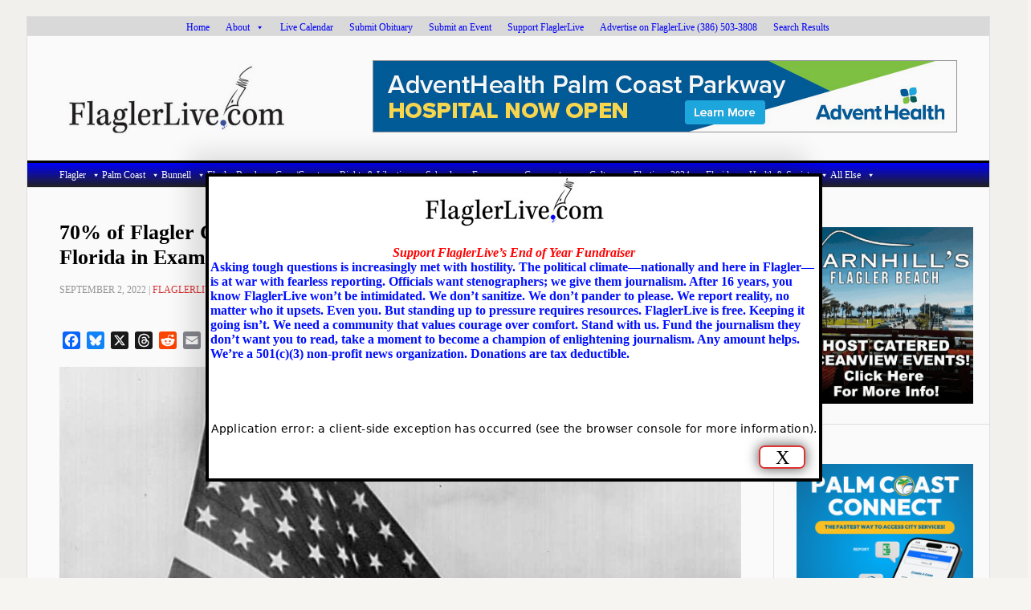

--- FILE ---
content_type: text/html; charset=utf-8
request_url: https://www.google.com/recaptcha/api2/aframe
body_size: 265
content:
<!DOCTYPE HTML><html><head><meta http-equiv="content-type" content="text/html; charset=UTF-8"></head><body><script nonce="-TtaVwIxtuabs9mzbkL59g">/** Anti-fraud and anti-abuse applications only. See google.com/recaptcha */ try{var clients={'sodar':'https://pagead2.googlesyndication.com/pagead/sodar?'};window.addEventListener("message",function(a){try{if(a.source===window.parent){var b=JSON.parse(a.data);var c=clients[b['id']];if(c){var d=document.createElement('img');d.src=c+b['params']+'&rc='+(localStorage.getItem("rc::a")?sessionStorage.getItem("rc::b"):"");window.document.body.appendChild(d);sessionStorage.setItem("rc::e",parseInt(sessionStorage.getItem("rc::e")||0)+1);localStorage.setItem("rc::h",'1764934086432');}}}catch(b){}});window.parent.postMessage("_grecaptcha_ready", "*");}catch(b){}</script></body></html>

--- FILE ---
content_type: text/html; charset=utf-8
request_url: https://www.google.com/recaptcha/enterprise/anchor?ar=1&k=6LcuejsmAAAAADR3hxzFf3qF5vhfEEb0XzikZ5F3&co=aHR0cHM6Ly93d3cuemVmZnkuY29tOjQ0Mw..&hl=en&v=TkacYOdEJbdB_JjX802TMer9&size=invisible&anchor-ms=20000&execute-ms=15000&cb=lgc6fi94ji3x
body_size: 46504
content:
<!DOCTYPE HTML><html dir="ltr" lang="en"><head><meta http-equiv="Content-Type" content="text/html; charset=UTF-8">
<meta http-equiv="X-UA-Compatible" content="IE=edge">
<title>reCAPTCHA</title>
<style type="text/css">
/* cyrillic-ext */
@font-face {
  font-family: 'Roboto';
  font-style: normal;
  font-weight: 400;
  src: url(//fonts.gstatic.com/s/roboto/v18/KFOmCnqEu92Fr1Mu72xKKTU1Kvnz.woff2) format('woff2');
  unicode-range: U+0460-052F, U+1C80-1C8A, U+20B4, U+2DE0-2DFF, U+A640-A69F, U+FE2E-FE2F;
}
/* cyrillic */
@font-face {
  font-family: 'Roboto';
  font-style: normal;
  font-weight: 400;
  src: url(//fonts.gstatic.com/s/roboto/v18/KFOmCnqEu92Fr1Mu5mxKKTU1Kvnz.woff2) format('woff2');
  unicode-range: U+0301, U+0400-045F, U+0490-0491, U+04B0-04B1, U+2116;
}
/* greek-ext */
@font-face {
  font-family: 'Roboto';
  font-style: normal;
  font-weight: 400;
  src: url(//fonts.gstatic.com/s/roboto/v18/KFOmCnqEu92Fr1Mu7mxKKTU1Kvnz.woff2) format('woff2');
  unicode-range: U+1F00-1FFF;
}
/* greek */
@font-face {
  font-family: 'Roboto';
  font-style: normal;
  font-weight: 400;
  src: url(//fonts.gstatic.com/s/roboto/v18/KFOmCnqEu92Fr1Mu4WxKKTU1Kvnz.woff2) format('woff2');
  unicode-range: U+0370-0377, U+037A-037F, U+0384-038A, U+038C, U+038E-03A1, U+03A3-03FF;
}
/* vietnamese */
@font-face {
  font-family: 'Roboto';
  font-style: normal;
  font-weight: 400;
  src: url(//fonts.gstatic.com/s/roboto/v18/KFOmCnqEu92Fr1Mu7WxKKTU1Kvnz.woff2) format('woff2');
  unicode-range: U+0102-0103, U+0110-0111, U+0128-0129, U+0168-0169, U+01A0-01A1, U+01AF-01B0, U+0300-0301, U+0303-0304, U+0308-0309, U+0323, U+0329, U+1EA0-1EF9, U+20AB;
}
/* latin-ext */
@font-face {
  font-family: 'Roboto';
  font-style: normal;
  font-weight: 400;
  src: url(//fonts.gstatic.com/s/roboto/v18/KFOmCnqEu92Fr1Mu7GxKKTU1Kvnz.woff2) format('woff2');
  unicode-range: U+0100-02BA, U+02BD-02C5, U+02C7-02CC, U+02CE-02D7, U+02DD-02FF, U+0304, U+0308, U+0329, U+1D00-1DBF, U+1E00-1E9F, U+1EF2-1EFF, U+2020, U+20A0-20AB, U+20AD-20C0, U+2113, U+2C60-2C7F, U+A720-A7FF;
}
/* latin */
@font-face {
  font-family: 'Roboto';
  font-style: normal;
  font-weight: 400;
  src: url(//fonts.gstatic.com/s/roboto/v18/KFOmCnqEu92Fr1Mu4mxKKTU1Kg.woff2) format('woff2');
  unicode-range: U+0000-00FF, U+0131, U+0152-0153, U+02BB-02BC, U+02C6, U+02DA, U+02DC, U+0304, U+0308, U+0329, U+2000-206F, U+20AC, U+2122, U+2191, U+2193, U+2212, U+2215, U+FEFF, U+FFFD;
}
/* cyrillic-ext */
@font-face {
  font-family: 'Roboto';
  font-style: normal;
  font-weight: 500;
  src: url(//fonts.gstatic.com/s/roboto/v18/KFOlCnqEu92Fr1MmEU9fCRc4AMP6lbBP.woff2) format('woff2');
  unicode-range: U+0460-052F, U+1C80-1C8A, U+20B4, U+2DE0-2DFF, U+A640-A69F, U+FE2E-FE2F;
}
/* cyrillic */
@font-face {
  font-family: 'Roboto';
  font-style: normal;
  font-weight: 500;
  src: url(//fonts.gstatic.com/s/roboto/v18/KFOlCnqEu92Fr1MmEU9fABc4AMP6lbBP.woff2) format('woff2');
  unicode-range: U+0301, U+0400-045F, U+0490-0491, U+04B0-04B1, U+2116;
}
/* greek-ext */
@font-face {
  font-family: 'Roboto';
  font-style: normal;
  font-weight: 500;
  src: url(//fonts.gstatic.com/s/roboto/v18/KFOlCnqEu92Fr1MmEU9fCBc4AMP6lbBP.woff2) format('woff2');
  unicode-range: U+1F00-1FFF;
}
/* greek */
@font-face {
  font-family: 'Roboto';
  font-style: normal;
  font-weight: 500;
  src: url(//fonts.gstatic.com/s/roboto/v18/KFOlCnqEu92Fr1MmEU9fBxc4AMP6lbBP.woff2) format('woff2');
  unicode-range: U+0370-0377, U+037A-037F, U+0384-038A, U+038C, U+038E-03A1, U+03A3-03FF;
}
/* vietnamese */
@font-face {
  font-family: 'Roboto';
  font-style: normal;
  font-weight: 500;
  src: url(//fonts.gstatic.com/s/roboto/v18/KFOlCnqEu92Fr1MmEU9fCxc4AMP6lbBP.woff2) format('woff2');
  unicode-range: U+0102-0103, U+0110-0111, U+0128-0129, U+0168-0169, U+01A0-01A1, U+01AF-01B0, U+0300-0301, U+0303-0304, U+0308-0309, U+0323, U+0329, U+1EA0-1EF9, U+20AB;
}
/* latin-ext */
@font-face {
  font-family: 'Roboto';
  font-style: normal;
  font-weight: 500;
  src: url(//fonts.gstatic.com/s/roboto/v18/KFOlCnqEu92Fr1MmEU9fChc4AMP6lbBP.woff2) format('woff2');
  unicode-range: U+0100-02BA, U+02BD-02C5, U+02C7-02CC, U+02CE-02D7, U+02DD-02FF, U+0304, U+0308, U+0329, U+1D00-1DBF, U+1E00-1E9F, U+1EF2-1EFF, U+2020, U+20A0-20AB, U+20AD-20C0, U+2113, U+2C60-2C7F, U+A720-A7FF;
}
/* latin */
@font-face {
  font-family: 'Roboto';
  font-style: normal;
  font-weight: 500;
  src: url(//fonts.gstatic.com/s/roboto/v18/KFOlCnqEu92Fr1MmEU9fBBc4AMP6lQ.woff2) format('woff2');
  unicode-range: U+0000-00FF, U+0131, U+0152-0153, U+02BB-02BC, U+02C6, U+02DA, U+02DC, U+0304, U+0308, U+0329, U+2000-206F, U+20AC, U+2122, U+2191, U+2193, U+2212, U+2215, U+FEFF, U+FFFD;
}
/* cyrillic-ext */
@font-face {
  font-family: 'Roboto';
  font-style: normal;
  font-weight: 900;
  src: url(//fonts.gstatic.com/s/roboto/v18/KFOlCnqEu92Fr1MmYUtfCRc4AMP6lbBP.woff2) format('woff2');
  unicode-range: U+0460-052F, U+1C80-1C8A, U+20B4, U+2DE0-2DFF, U+A640-A69F, U+FE2E-FE2F;
}
/* cyrillic */
@font-face {
  font-family: 'Roboto';
  font-style: normal;
  font-weight: 900;
  src: url(//fonts.gstatic.com/s/roboto/v18/KFOlCnqEu92Fr1MmYUtfABc4AMP6lbBP.woff2) format('woff2');
  unicode-range: U+0301, U+0400-045F, U+0490-0491, U+04B0-04B1, U+2116;
}
/* greek-ext */
@font-face {
  font-family: 'Roboto';
  font-style: normal;
  font-weight: 900;
  src: url(//fonts.gstatic.com/s/roboto/v18/KFOlCnqEu92Fr1MmYUtfCBc4AMP6lbBP.woff2) format('woff2');
  unicode-range: U+1F00-1FFF;
}
/* greek */
@font-face {
  font-family: 'Roboto';
  font-style: normal;
  font-weight: 900;
  src: url(//fonts.gstatic.com/s/roboto/v18/KFOlCnqEu92Fr1MmYUtfBxc4AMP6lbBP.woff2) format('woff2');
  unicode-range: U+0370-0377, U+037A-037F, U+0384-038A, U+038C, U+038E-03A1, U+03A3-03FF;
}
/* vietnamese */
@font-face {
  font-family: 'Roboto';
  font-style: normal;
  font-weight: 900;
  src: url(//fonts.gstatic.com/s/roboto/v18/KFOlCnqEu92Fr1MmYUtfCxc4AMP6lbBP.woff2) format('woff2');
  unicode-range: U+0102-0103, U+0110-0111, U+0128-0129, U+0168-0169, U+01A0-01A1, U+01AF-01B0, U+0300-0301, U+0303-0304, U+0308-0309, U+0323, U+0329, U+1EA0-1EF9, U+20AB;
}
/* latin-ext */
@font-face {
  font-family: 'Roboto';
  font-style: normal;
  font-weight: 900;
  src: url(//fonts.gstatic.com/s/roboto/v18/KFOlCnqEu92Fr1MmYUtfChc4AMP6lbBP.woff2) format('woff2');
  unicode-range: U+0100-02BA, U+02BD-02C5, U+02C7-02CC, U+02CE-02D7, U+02DD-02FF, U+0304, U+0308, U+0329, U+1D00-1DBF, U+1E00-1E9F, U+1EF2-1EFF, U+2020, U+20A0-20AB, U+20AD-20C0, U+2113, U+2C60-2C7F, U+A720-A7FF;
}
/* latin */
@font-face {
  font-family: 'Roboto';
  font-style: normal;
  font-weight: 900;
  src: url(//fonts.gstatic.com/s/roboto/v18/KFOlCnqEu92Fr1MmYUtfBBc4AMP6lQ.woff2) format('woff2');
  unicode-range: U+0000-00FF, U+0131, U+0152-0153, U+02BB-02BC, U+02C6, U+02DA, U+02DC, U+0304, U+0308, U+0329, U+2000-206F, U+20AC, U+2122, U+2191, U+2193, U+2212, U+2215, U+FEFF, U+FFFD;
}

</style>
<link rel="stylesheet" type="text/css" href="https://www.gstatic.com/recaptcha/releases/TkacYOdEJbdB_JjX802TMer9/styles__ltr.css">
<script nonce="ASQmPCCUi19eQE_hCuTl3w" type="text/javascript">window['__recaptcha_api'] = 'https://www.google.com/recaptcha/enterprise/';</script>
<script type="text/javascript" src="https://www.gstatic.com/recaptcha/releases/TkacYOdEJbdB_JjX802TMer9/recaptcha__en.js" nonce="ASQmPCCUi19eQE_hCuTl3w">
      
    </script></head>
<body><div id="rc-anchor-alert" class="rc-anchor-alert"></div>
<input type="hidden" id="recaptcha-token" value="[base64]">
<script type="text/javascript" nonce="ASQmPCCUi19eQE_hCuTl3w">
      recaptcha.anchor.Main.init("[\x22ainput\x22,[\x22bgdata\x22,\x22\x22,\[base64]/[base64]/e2RvbmU6ZmFsc2UsdmFsdWU6ZVtIKytdfTp7ZG9uZTp0cnVlfX19LGkxPWZ1bmN0aW9uKGUsSCl7SC5ILmxlbmd0aD4xMDQ/[base64]/[base64]/[base64]/[base64]/[base64]/[base64]/[base64]/[base64]/[base64]/RXAoZS5QLGUpOlFVKHRydWUsOCxlKX0sRT1mdW5jdGlvbihlLEgsRixoLEssUCl7aWYoSC5oLmxlbmd0aCl7SC5CSD0oSC5vJiYiOlRRUjpUUVI6IigpLEYpLEgubz10cnVlO3RyeXtLPUguSigpLEguWj1LLEguTz0wLEgudT0wLEgudj1LLFA9T3AoRixIKSxlPWU/[base64]/[base64]/[base64]/[base64]\x22,\[base64]\x22,\x22Zgliw6ZELmHCm8KpBcOHwqzDqMK6w5/DoxkSw5vCs8KAwpILw6jCmTjCm8OIwqrCgMKDwqcrISXCsE1YasOuecKwaMKCNsOeXsO7w5RQEAXDmsK8bMOWYQF3A8KZw6YLw63CgsKwwqcww5vDo8O7w7/DmU1sQwRgVDxtAS7Dl8Ocw7DCrcO8YixEABXCjsKGKlVpw75ZfEhYw7QCQy9YCMKHw7/CojEZaMOmTMObY8K2w7JLw7PDrRhAw5vDpsOYS8KWFcKeM8O/wpwEVSDCk2vCkMKnVMOkKxvDlW8QNC1Fwq4ww6TDscKDw7tzaMOQwqhzw6DCoBZFwrfDujTDt8OrMx1LwphCEU5Dw7LCk2vDq8K6OcKfWC03dMOpwq3CgwrCj8K+RMKFwo/CkEzDrmUYMsKiL37Cl8KgwqEAwrLDrFDDmE90w7NTbiTDucKNHsOzw6jDvjVaeQFmS8KLeMKqIhzCo8OfE8KAw6BfV8K/wpBPasKywoARVG/Do8Omw5vCicOhw6Quai9UwonDtlAqWUzCgz0qwqZlwqDDrEVAwrMgFQ1Ew7cewq7DhcKww7rDuTBmwq0MCcKAw4Q1BsKiwpvCpcKyacKew74xWGoUw7DDtsOKZQ7Dj8KWw7pIw6nDvnYIwqF7b8K9wqLChsK1OcKWIxvCgQVHa07CgsKuNXrDiXvDvcK6wq/[base64]/CvcOGH8OXw5Vrwr8kaMOvwqnDt8KmaTzCpzd1w5bDmSnDkmYuwrRUw4nCv08uXBQmw5HDkm9RwpLDlcKkw4ICwpghw5DCk8KGfjQxADLDm392WMOHKMObV0rCnMOFUkp2w5DDnsOPw7nCo1PDhcKJdGQMwoFpwrfCvETDjMOWw4PCrsKdwpLDvsK7wo1sdcKaMnh/wpc9amRhw6oAwq7CqMO9w61zB8KRYMODDMKSKVfChXLDqwMtw4DCnMOzbjo+QmrDsDggL3zCqsKYT07DmjnDlVPCgmoNw7hwbD/Cr8OTWcKNw7PCtMK1w5XCq3U/JMKYfSHDocKYw4/CjyHCjgDClsOyRcOXVcKNw4Fbwr/[base64]/DlMKsLHAPw4fCpMOUw5k4Tg9dVEXClTJfw4TCnMKPbGzClnV/T03DkHrDu8KuACpjMXzDuG5ww5kswr3CrsKYwr/DqHzDjsK2KsKow5bCvSINwonCuHrDn1YSQ1TCuw5MwpQkWsOow5UYw6JKw6cIw7IAw5xwC8Ktw7gcw7/Dgjh5AjDCvcKFbcOAD8O5w5MXZsO9ShTCoWYowqzCihvDm35PwpEuw50JCjEmDh/DsQzDqMO9MsOjZT7Di8KWw5FdHRwJw7XCvsK5RBTDui9Iw4LDv8KgwrnCp8KdYsKlXGt3XThXw408wr5nw7dswr7CmVTDi2HDkDBfw6rDoXcCw6BYY0htw6/CsAbDrcKCOyNlF37DuVvCn8KSGH/Cs8OGw75pAxIxwoIcWsKFF8KuwqV6w4MFccOAMMKpwpZYwpzCj2/CpsKmwr4AUMKaw5hrS3LCjXxaCMOyC8OJWMOcZsK2X13DmRDDp3zDsE/[base64]/wrHCvA9VayN5LBfDrlZPwo4cI34Aej8Uw4slwpPDhxFrK8OiZB7DgwXCmUDDpcKuMcK9wqB5dDggwrJLBmMrScKhXWkgw4/DoAxnw69rc8KZbDZ1BcKQw5nCk8KEw4/DsMOtMcKLwokKc8OGw5nDlsK2w4nDumFfBEfDrlt8wqzCvVjCtBI5wppzOMObwoTCjcKcw6PCjMKPDULCn38Mw4bDoMK8GMKww59Ow6zDux/Cnn3Dnw3DkQJvQMOBUDzDhCwwworDgXknw65Aw5gXMXbCg8OwCMK6DsKxEsKIP8KCRsOHAyhaK8OZdsOhQVlIw63ChAzCk0HChiDCkkHDnGVgw6MrPMO3QXEUwr3DhihzAR7Cr1cXwo3Dp3bDkMKXw6vCuQInw5HCuCg5wqjCjcOIwqrDgsKGOk/[base64]/MTLCuX7CuGZGDsOmwoPClVLDl34/J0DDjnvDm8KcwroeAFZVMMOTDsOUwpbCuMOKehTDgCfChMOqaMOkw43Cj8K3YzfDpFTDghItwq3CpcO0KsO3fjpWWGHCv8KCCsO3A8KiJ1DChMK8LsKcZT/Dji/DsMOqT8KVwoBOwqfCs8O+w4HDqhM0PkHDsG8/wqzCt8KuX8KcworDrSXClsKIwq/Dh8KZPhnChMOAChomw70pW17Cg8KRwr7DmMONKABnw6YpworCnFNXw6sIWHzCjgppw4nDtnvDvDnCqMKxXB/CrsKDwoTDo8KMwrMnQC0Sw7AFD8O4ScOxL3vCkMKBwoTCg8OiZMOqwrgWAsOfwpvCnMK1w6t1GMKLUcOEdhjCp8OPwrwNwod7wqPDuFnCjsOkw7bDuRHDnsKswofDocKuPMOmfFtNw7XChS0VasKowr/DmMKcwq7ChsKAVcKjw7HDtcKyFcODwrrDqMO9wp/[base64]/[base64]/DgsOpw7/CtsKlC2fCmcKWw75+w5zCscOhw6fDt0DCjsKDwpnDjifCg8Kmw5fDvU7DhMKXKD3Ct8KTwpPDiFbDnwfDlxYww49ZS8ONfMOHw7jCmT/Cp8Ktw61xT8Orw6HDq8KSVTs9wpzCkC7ClMKCwroqwqonZ8OGccK+M8O5WQkjwq1qDMKQwo/[base64]/HcKADhjDknfClcOcw6LCkHXCjcK0KsO/w5rCuho1ESnCkQgmwozDrsKpSMOHRcK7NcKcw4TDmVfCp8OQw6TCscKeGU80w5DCn8OuwpjCkgYAe8OzwqvCkRZdwrzDi8Ktw4/Dg8OnwoTDnsONFMOFwqHCqkHDjmbCjRIzwopjw5PDtGgXwrXDsMK3w5bDrxdtHRB7HMO+esKaUMOAZ8KAVhZrwqZ1w7YfwoV8IXvDuQsAH8OTN8OZw70UwqfCssKEYE3CpW0Mw4AVwrLCiU92wotwwp0jHn/DqFl5HGZTw7vDm8OaS8O3Ck/DuMO7wqZmw4jDtMO8MMKrwpBzw79GYjQ6wrB9LEHCmyvCsA/DmFLDiWbCgnRZwqfClh3DkMKCw7DChnfChcOBQD5Owrx3w7cGwpzCmsO0UCRAwqc0wp56KsKVfcOVbMOteUBoT8KPHx7DucOzAMKGXAN/wrrDosOswpTDlsO/[base64]/Dh8Kgw49Gw7fDqEPCmlLCnMOfcMOAw4ccJMOLwpTDqsOUw49TworDn2vCkiJiRDEdG2A7QcOucDnCryHDssOSwoDDhMO3w4MDw5LCq0hEwopEwp7DrMOFaAkbFcKhdsO8c8OPwqLCiMKew7bCpEDDiw5YJ8O8FcKIeMKeEsOowp/[base64]/Ci17DosOnV8KIw7PDj8O2QDV9wojDnsOlYl7DnlNzw6jDnVMAw7M9cFDDpEQ1w5w4LSzDsjnDuV3Chn9yGHRPAMO7w6IBXcK1D3HDr8ODwrPCssO+SMOaOsK0wrXDsnnCn8OgZTcEw6nCqX3DusK/DsKNOMOIw4PCt8ObEcKJwrrCm8OZfsKUw4XCscK/[base64]/w5M6eD7DjlDCoj3CucO5worCrQfCvB/CgMO5wrhzw4xmw6YkwojCtMO+wrLDpDwGw6hVey7DgcKnwps2UGYmJ0AjSzzDscKsXnMVQQITasO1L8KPBsKffEzCt8ONaFPClcKDD8OAw7PDlFwtUAQcwqd4VMO5wq3CgBZkFMO7eS/DmsKUwrB6w64mJsO+UiLCvTPDlQIsw414w4zDn8KkwpbCgDgOegdVZMOQXsOHLsOww4LDtXhWwofCpMOZeSkfVsO/ZsOgwr/DosO1Oh7CtsKDw4ITw7YWaR7CscKAfQnCj0Zuw7rDmcK2TcKmw43DgRo4woHCk8KEDsKaJ8OOwqR0Ik3Dg04QYWBuwqbCnxIsG8KYw7PCpDnDqcOHw7EtESnDq1HCncO0w49DSH0rwo8yYDnCgx3CgMK+D3oawqLDmDobX14ALGI/eBLDsx1Sw58qw5dQLsKcw6Vbc8OZAcKowopkwo86fQl+wrzDsEVAw5hTHMOnw4sEw5rDrQvChW4PV8OPwoFUwpZVA8Kcwp/[base64]/Ynw0D1JSbMKqw4nDuMKIVlPCkG7Ct8O4w7c2wpnCs8KsAzPClFJ3d8OjDcOHLjXDnzklY8KwcE/CjRTDnHwjw59/[base64]/CkwzCjhcKw7PCgmANVMK4wonDiFY6K28cw7TDp8O0QgcQY8OJHMKCw53Co2nDkMOkKsKbw6d5wpTCssKmw6PComrCg2PCoMOZw7rCoRXCokzDrMO3wp4iw7w6wp1mTk4awrzCjsOqw6Aew63CisOQfsO0w4pEOsO2wqcPJ1LDpiBSw5wZw4k7w75lwqbCvMOQCHvCh1/DqhLCrTfDpcKEwpfClcOLZMOFQMOAQHoyw4Vgw7rCgXzDgMOtV8O9w7t+w6rDhCRBGDTDrBvCqCZgwoDDvTMSLR/Dl8KnAT5lw4dRScK5PFfCjSVoC8O5w453w6rCoMKGZDPDr8Kxwp97VsKeSnrDpUEEwpJEwocAKXhewq/DpcOww4MmNGR6MGXCicK0G8KYQcO5w6NGNiAHwrUfw7bCtUYsw63Dq8KdJMOOLcKXMcKBWUXCm3NPB3HDpMKKwpJkBcO4w5PDqcK6dk7Clz/DgcOXD8K5w5AEwpHCs8OVw5vDnsKfW8O6w6fCpUoWUcOIworCjsOWM0nDr0ggPsOKDERRw6TDp8OmZlrDglQpQsO4wqNoeX1jWgXDksKjw6lmQMO/DWPCmAjDgMK5w6lrwrcowpzDgVTDoEAxwqDCp8KzwqpPC8KNVMK1ECjCrsKrB1oIwqJlLVV5YhDCnsKdwoUvbRZ0NMKxwo3CoFDDlMKMw413w5JKwozDh8KJHGUTWcOVCj/CjBHDrMO7w4ZYHH/[base64]/X2FewoY5w4XDp1lQQnDCpi/CiMK3w4tFdcOqwqZrw6dZw43Ch8KFc1JHwq3Ct2IPaMKhOcKnKcOFwprChHEpYMK9wrvCl8OxBhFnw5LDscOyw4VGasO7w5zCsD1HSnvDpjPDpMOGw5MQw4fDksKbwpnDmhbDtBrCig/DlsOMwphLw6ZJScKWwqoabyAyLcKtJW8zOMKTwpQMw53CuA3ClV/DkXDDkcKJwrLCpTTDtcKawrTCjX3DrMO2woDCpC8gw4MBw6Ziw4QyZStWJMKuwrAIwoDDgsK9wqjDhcKEPGjCjcK9OwgMVMOqKsOkSMOnwoVaHsOVwo01VTfDgcK8wpTCnVd+woLDlz7DpC3Dvj4HIzcxwrLCnX/[base64]/Ci8KNbW7CmMOIw5nDujxRJUgVw6QOHkvCkWQ0wqHDm8KbwrfDgDDDscKfRVbCuWjCgm80HCk+w5I0HMK+CsOMwpTDkDHDsTDCj0dMKXMmwrx9MMKswod5w4cRQ0xbL8O7U2PCl8OJcGYdwrTDtmXCm3fDqy7Crxp5SkAvw6cOw4XDmHDCuF/Dq8O3wqE+wpLClgQATxdUwq/[base64]/DkA/CphQQw4oFwpPDsMKVWFRMc1vDj8KFwqjCgcKxU8OiCMO2KcK1YsK4KMOHWyjDpgxEGcKbwoLDn8KGwoXDhkdbOMOOwrjDmcOHGnMaw5TCnsKMNmPDoEUtXnHCmAobNcKZIjDCqQQkWiDCmsKDUG7DqkENw6xGBsO9J8K/w77Dv8OMwqFQwr3CiWDCmsK8wozCriYqw6/[base64]/DjEU/w655RcOkwphfYm9IBQHCjULCt3t3esOPw6BVTcOUwrxzBQDDg3wow6vDp8KRBMKAVMKKd8O2wpjCmMO9w6pNwpoRRsOwblXDpWZCw4bDiSDDhzYOw40nHcKpwq1/wobDjMOkwqZ+XhsLw6DCj8OOcEHCjsKIWMK0w4M9w4NLMMO0H8O3BMKVw6ckXsObDinCoGcEfHgOw7bDgEQsworDvsKSbcKmN8OdwqTDpsOkH2LDksO9KCMxwpvCmMOoMsKPBVHDksKfcwbCjcK6wr5Iw6Jiw7bDgcKgeF98KMOqXmXCvE9RHMKAHDLCg8KUwppOTh/CpU/Ck1bCpCTDtB8Jw4xQwpbDsSHCulFHQsO0IBNnw5DDt8K4NA/DhW/DpcOSwqMYwp8Bw5w8bjDChhLCssKLw49EwrknNlc6w4JBZsOxQsKqQ8O4wp41w7nDhC4+w4/DqMKsRhbClMKpw741wq/[base64]/DsKSw5vCh8OuecOywpTDrBPDmB/[base64]/[base64]/XMKyICrDiidWdgLCsAbCmBZtFcOjw57ClcK5LicvwqcAwrVSw69+HQgHwqdtwobCmCjCncKpMVBrM8OmYWV3wrQlIGQDV3s9dzhYScKxQcOCTMO6IAXCtCTDlnMVw7UiCQAMwp3DnsKzw7/[base64]/Dn8OhORgywo/Di8OSwqkOw6DClwbDlsO1wpDCqcOhw7LCksOdwpocICN2HADDgGwrw7wtwpFCKHleOWHDl8OYw5bCiVDCscO3bQrCmgHCgcKbLcKLP0rCpMOvNcKtw7x3F1lFOsKxw61Yw7/DrhVcwqrDqsKdNsKPwrUjw6IfM8OiCgXCrcKWCsK/ATBIwr7CocKuKcKVw5QJwox1VDoDw7TCogskLsKbCsKua3EWw6s/w53DjsOHDMO1w4tCBsOhJMK/HmRbwr/DnMKFO8KHDsKpZcORTMOwWcK1FFwsO8KGwoc+w7bCmcKrw5ZKJxbCicOVw4LCrDZVDDEtwonCh1cuw7/DrTPDv8KtwrhAewvCocKIKAPDocO7UE7CkQLCql5pLcOxw6LDoMOvwqEKK8OgccOiwpQ3w5zCm2ZXQcO3VsO/bjwxw6XDhV9mwrJoJ8KwXcOuGWHDqWIgTsORwq/CqGnClsOlWcKJQnEBXnc0wrwGMxTDuTguw4jDoz/ChVMOSHHDkg/DrMO/w6oLw63DpMOhI8OkVQJ/[base64]/Dmlh8Tm7DpDnDmGlGw4/CoTYEbsORMBjCg3TCqThkYjfDpcOow5dYbMKFLMKkwpAmw6EWwoVgUmRzwofDk8KwwqjDkUIdwoXCs20rNhNQDsO5wqvCqk/[base64]/DkMK9VcKKOy4Bw4UoGDdUw5Mrw7xSKsKFPikIb0M3KhILwpbCsVbDkzzCs8O3w5MBw7QMw5zDhcK7w4deDsOswpLDp8OtPgvDnXDDg8K6w6Mrw7Ekw4oCG2XCtE1aw6cVaBvCmcOfJ8OeaUrCtXg3FsOEwrs7QyUsNcOcw5TCuy0pw4zDs8Krw5bDiMKJGlhre8KNw7/Ct8OHe3zClMO4wq3CiTHCpsOzwqXCmMKqwrJXbmrCvMKBRMKiUT/CvMKAwpfCkTc/wpjDjWIgwq3CqEYewo/CusKNwoYmw6M9wojDr8KFAMODwqvDtyVFw4Ipw7Vaw6XDqsKvw7FGw6JxKsOlP2bDnAHDpsOAw5V/[base64]/fMO3w5pMw5ZvwrlPfsO3GcKgw6FJaSx8w7JhwobCkcOXW8O/TCfCkMKXw7x9w57CjsKaUcOKwpDDvMK1wqh9wq3CkcOlRxbDiG5wwqXDlcOgJE4nfcKdWV7DlsKcwqpSw4/DkMORwrYrwqfDtldSw69iwpQfwq0eN2LDilfCrT3Dl2LCkcKBN3/CjEcSUMOfamDCsMO0w5NKCRdJIn9/O8KSw5vCuMO8PivCsz8LDWgye2DClR5Nego3XBcsfsKJLGnCpsOwI8K/w6rCjsKHZFR9QBrCnsKbXsK4w4rCtXPCuE/CpsOhwqzCuXxQJMK+w6TChxvCnTTDu8KZwpvCmcOCc2ooYnTDnQYmeAJKHcOTwrHCsFZIZ1NmdB/CvsK0bMO1f8O+HsKKOMOLwpVvKBfDpcOLDXzDncKxw4ZIF8OYw5Iywp/CsmdYwpTDokUqOMORdMKXWsOAWX/CmW7Dvjl1wrLDvlXCvlopF3rDs8KmPcO4YCLDul5CLsOfwrdIN0PCkQtVw45UwrnDnsOuwr0hHmTCoUHDvi0Zwp7CkREYw6fCmEkxwpDDjhojw4nDnz0jwpBUwoQMwq9Iw7Zzw4NicsKcw6LCvG7CkcOkYMOWb8KIw7/Cvy0nCg0pA8OAw6/CmMOFWsKDwoBjwodDdQJcwoLCvF0Yw5vCqgdaw4XCp2p9w6Qew4fDowolwqgnw6vChMKifjbDtBpJe8OXfcKOwqfCtcOiNRwaGMKiw7vCqgLClsKcw6nDicONQcKeLTQyQSosw7rChFA7w4fCmcKRw5tBwo8Rw7vCiS/CgsKXBsK1woJeThUMIMOzwqs3w6bCq8OAwqpwKsKVKMO/WELDlsKIw77DtlDCucOXWMOwZ8OCLWNQXDJWwp54w7Njw4XDmEfChSkqCMOyUnLDj1UOR8OOwrrCgUpOwp/CkQNjQ1bCh07DmTF/w41iE8OASjJuwpU9Dg00woXCtgjDq8OJw5JPDMOQLsOeDsKdw6slI8Kuw6DDpsOYXcKNw7LDmsOTKFTDjsKow54jXUDCsCrDgyMbH8OwdkQkw4fClnPCjsOaHTbDkAR1w4gTwrLCsMKLw4LCuMK5KArClH3CncKIw4zDgcO7SsONw4Y1w7bCu8KpChEWZz9NK8Knw6/Cr1PDrGLCqSUCwosIwqjCqMOGUsOJWA7DvF0eYcOjwrrCm2lef10hwqHClBB6w7lObmPDsATCjHEcO8K9w4/Dm8Kswr43H0HDj8OOwp3CocOuD8OSNsOmccK8w73DuFvDohrDksO+EMKiHwDCtXZNLsOLwr0zNcOWwpAYGMKZw4tWwoJ3EsOjwq/[base64]/DgcOGSW1Fw6rDixd1fwDDqsOdXcO4wp3DscKhw4cTw43Dv8KXwp/CgsK7OEjCuzJZw5fCoVvCrGPDmsKvw6cQYcOSXMKnKgvCqhkqwpLCjsOIw6Ygw73DvcKuw4PDqFMXdsKSwprCsMOrw4pHWsK7ADfCgsK9KzrDncOVU8KWdgQieEN2w6gSYX5ySsOrTMKbw5jCiMOWw6sLVMOIV8K6LmFadcKhw4PDlH7DkV/CqUvChVxVMsKaUMORw5h/w7MpwqBlJALCisKgcivDnMKqc8KFw6JOw717I8Klw7fCi8O6wp/DvA7DicK9w6zCvsKHc2LCln03acKQwpzDisKpw4F6CQIZBBLCqhRrwozCjB06w5LCqMOkw4DCl8OuwpbDsRDDmsO5w7jCuk/CtlnCoMKOEiZSwr1/bTLCvcO8w6bCoULCgHnCq8OtIiRFwqZGw5RqHzgrTSksbztOVsKCGsO5KMKmwonCvynChMOXw6RGVRxwLWvClHI7w5XCrcOzw7zClXZnw5TDvSBlwpXCvw5vw50vasKewohLFcKcw44eGw4Ww4PDnEp6FGgpd8Knw6tYSBEsO8KEYjbDmMKIAX7ChcK+NsKcDF/Dg8KUw5t4GMKZw6lIwpfDkHBrw47Ch2PDlGPCl8KHw7/CpCxlFsO+w6sSMT3CucKqBUg+w4hAWsOtEjs5ZMKnwogwdsO0w6TDgHrDssKowqw3wr5hP8O4w6YaXkskZT9Xw6YsXTLCj1srw5rCo8K5cG5yXMKzA8O9J0xdw7fCr3gqEB9pNMKjwozDmEwBwq1/w4FFFHzDiUnCg8KkMcKjwqnDsMOYwpnChcOGNwDClsKoTjfCpsODwoJqwrHDusOtwrR/SsO9wqNNwporwpjDmWQmw7U0HsOuwoYuM8OAw6LCjMOTw5YowoPDt8OJQ8KBw55VwqDCngwDPMKFw4E2w7vCo0rCjHrDmzwcwqlKVnfCjX/DuAYXw6DDpcOPcx9vw7FCd2bCmcO1wpvCsTTDjgLDjxvCm8Oqwqdzw54Tw5jCrmvCgsKteMKbw4YLZ2l9w5cWwrlbcFVTa8K/w4Rdw7/DmAQRwqXCiErCs1PCpE1FwoXCp8K7w63CrlcYwo5+w5xKC8O7wo/[base64]/CkWIdHsOcwrLDj1AJw7/[base64]/CoXLDlg9FwojDjirCh8KUZXUbw6/Cs8KMAk7DqsKew7UaVHfDrFnCr8KcwonCmwx+wpTCnhvCuMOFwowTw5o3w6zDlTUiRsKnwrLDt144M8OnasKhAT7DvcKsDBDClMKEwqkXwoQMeTHChMOnw6kDZsO9wrwDRMOID8OMYsOzBQYHw4tfwrFfw57DlUfDrAjDuMOvwqzCqsKZFsK/w7XCtDnDtcOaU8OzQ1QpMwceNsK9w5rCmA4pw7PCmUvCjBLCgAlbw6bDtcOYw4tVL3kNw67ClXnDtMKIJAYew7tHbcK9w7YpwrBdw7fDlgvDoAhDw70fw6YUwo/Dq8OIwrDDhcKmw4s/EcKiw7HCgWTDrsKVU3vCmXPCsMO5WyjDjsK/YHrDn8Oowos4Vz8Ewo7CtTI1VsKwTMOcwp3DojbCh8OhBMOcwqvDv1R/CzjDhDbDrsKbw61sw7zCicOqwrrDtxHDsMK5w7fCjTwowqXCnSvDg8KWAAsbKhbDjsOhIifDq8KUwo8iw4jCuGghw7hVw4TCsCHCvMOQw6LCjcOXOMOKHcKpDMOeDMKGw5lNFcOow6bDhzc7XsOGMcOcOMODLcOFPgXCoMKbwoIIW1zCpX3DksODw6/[base64]/DilzDhDdJVBQWw7dxN8KkM8KBw5FmXcKKdcO7ZAofw5bCi8KCwp3DqGnDpQ/DuFtzw4kNwrJnwqHChSpVwpHCvjEzQ8K9wrxuw5HCicKcw4cuwq4RI8KwdA7Dnkh9JcKEaBsrwprCicONSMO+Fi0Bw5lZfMKSBMKVw6Y6wqPCrsOcdHZBw6Vlw7rCuwbCgcKnbsOdFmTDpcK/woQKwrolw6HDin/[base64]/Dl8Kaw5VTwpnClcOpw4HCtGBhZgrCmsOJwpXDrUFgw5tEwrbCtURcwpfDp0nDmsKEw61zw7bDp8OuwroXU8OFAcOewoHDp8KzwrIxVHppw5lbw6PCjS/CqCMtYQARKFzClsKLWcKVwo1xS8OvVMKFQRwafsOmCCAGwpBEw5Yab8KdEcOmwoHDoVrDpVIfGcK/woDDgRwEccKQDcOrclQ7w7/DncOmFF3CpMKmw40+fAbDhsK0w5tqUMKhSRTDp0N5wqYowpvCiMO2f8OtwrDCisKCwqTDuFgqw4rCt8KUEmvCm8Orw7whdMKdK2gWOsK8A8OVw4LDmzccHsOMM8OUw5PCqkbDncOCY8OlGi/CrcO7LsK7w4QzZgYhNsKEOcOkwqXCv8KTw6wwRsKnZ8KZw6Btw4fCmsKvBnPDpysUwrAwB0J5w4PDlgDCrcKSeANuw5YLBA/[base64]/[base64]/[base64]/CiMKuP3TCvw4qIMO4BcKkbsKFw4d+HyDCocONw7LDusOqwrnCv8KOw6UtOcKOwrTDr8OWVgvCi8KLXMO3w453wp7CsMKqwoB3PcOTfsKnwrAowrbCosK6SkfDpsKbw5LCuHEdwq8TRcKSwpRTWWnDosKSAVphw7PCmVRCwq3DpVrCuQ7DlDTCnAxYwpjDq8Kgwr/CtMOSwqUNX8OIasOdC8K9TUjCssKbHzkjwqDDhn0nwo4cICskG0gGw5bCjsOEwrTDlMKDwrJYw7kUezMfwol8eFfCpcKdw5TDrcKrwqTDgQPDr2kQw7PChcKUP8O4by/DhXTDjBLDuMKpYl08UnTDnWvCqsKBw4dJWAMrw4jDkwFHd1nCrCLDqwoPCiPCqsKKDMOydgxhwrBHL8Oww6UEWFAgZ8OSwonCrcKpMFdyw7jDjMO0OVwRR8OjOcOLdC3Cp2kowq/Dp8Kuwr08CyDDp8K8IMK2PXTDjwPDnsKoSEh5XTrCt8KewqoMwqwTH8KvScOIwp7CsMOdTGVlwptFc8OoBMKbw7/CgG5ZdcKdwp9xFixaD8OVw6rDmXHDgMOqw77DrMKXwrXCpMKMFcK3fz05KEPDn8Klw583IsOiw4/Ci3zCn8ODw4XCksOQw5XDtsK8w7HClsKkwo8Nw4ltwq7CisKaeHTDuMKwABhDw7klKykVw53DoVzCi0TDkcKgwpcyXXPCoi9pw7XCoW/Dp8KXRcKoUMKLcxPCqcKHW3fDqFwfFsKpF8OZw50jw6NjMjZfwrM+w6o/Y8OyH8OjwqNiEMOVw6/[base64]/[base64]/Dq3rDt8OpwoEkCUjCt1RPPsO+wocTwoTDnMKLwpwSwrgTfMOqF8K0wpZ/HcKmwrDCscKXw5dBw5Apw5UkwogSP8O9wp8XCHHClwQrw5bDoV/DmMOfwqwkDn7CqDwEwot+wr4dHsO0a8OuwoU4w5pMw58JwoVCU2fDhgrCtQzDjEB6w6TDl8KsScOzwovCgsKnwp/DrcK/wrTDqMK1wqLDrsOIDHYOe1RDwqfCngh9acKCPMK+P8KdwoVPwrnDozlmwqAPwoFLwpdtYWAOw5UCDH0xGMKTGMO6JTUiw6LDrsOTw7/[base64]/Dr2zDhTgqwrs9wpxAwqgxJcOyQMKkwrAYHHvDtVnCq27Ch8OGZjlsZzMYwrHDiWN5M8KlwrVDwp8RwpbCjWPDk8OvcMKPZcKseMOFw5ASw5sBLzRFKkQqw4IQw5Q+wqAKbhrDp8KQXcOfw450w5rCn8KZw5fClGUXwpHDnMO5e8KPwp/[base64]/DpsO3wqAIF2dlaF1OacOpEsKcAsOBC1zCgsK1Z8K7McK7wpnDnT7CkwE3ahIVw7jDiMOjDiXCnMK7N2DCsMKyTBvDg1LDn3PCqyHCvcKkw6QBw6rCj39WcXnDrsKcfMKhwoJ4el3Ck8KlJSY7wq89JHo0FVh0w73Cp8OlwpRTw5/[base64]/CghMMU8KGRcO9acOCOsOKYsOyP8Ksw6jCoRLDplbDk8KEeEnCrwPDpsK8JMKTw4DDssOmwrA9wq7CgVsgJ1zCjMKKw5bDlT/Dj8Kswr0fN8OIL8OsUsKAwqFpw5vDqlrDuEDCnUXDggDDjjjDuMOjwoxgw7TCjMOKwoNIwrNSw78wwoMNw5jDj8KPUCLDoS3CuDvCrsOCPsOHQ8KBTsOgbMOaUcObN1t7bDTDh8O+HcO0w7VQHR0rG8OSwqVDJcK1HcObVMKZwo7DiMO4wrM/ZMOXAQzDsAzDtGjDsWvCplcewpQAaSsLVsO8w7nDokfDn3EPw4XCsRrDo8K3McOEwrYsworCusODwrQdw7nCksKswokDw7NWwpfCi8KDw4HCoGHChTbCtsKlVibCqsOeEsOEwqTDoWbDl8K7wpZVK8Kiw7cONMOHdMKuwo8sMcOKw4/DrsOpfBTCvWjDo3YuwrIod3dkNzTDrn3CocOQCzxTw6UTwpN/w4vDm8Onw7JfBcObwqtJwqZEwrHDuzfDtEDCtcK3w7jDkUrCjsOCwpbClC3Cm8OdUsK7NiLCujTClnrCsMOMLQZgwpXDtsKrw7dDVxVswqbDnULDtMKUUCvCvMOXw47CucOAwrbCgsO7woQVwqDDvFbCmSLChm/Ds8K9ax/DjMKiHMOJTcO8JmZqw5/CoG7DnQ8vw6/[base64]/SBl/BUdAwrV5ayFOw603w4wZQ3rCksK2w49JwoxdXDXCnMOQVBHCgx1aw6zChMKldXHDoz0uwrzDlcKiw57DuMKNwpAAwqhfHQ4tFMOgwrHDgjXCkylseiPDgsOIUcOBwrzDu8O+w63CqsKlwpDCjAJzwoRcJ8KVa8OBw7/[base64]/DnWU9XMK6ZMOJwoM5wqXCiMODfRkYwpDCucOgwo0XbAPCucO/w5NBw63Ch8OKAMOWUxJuworCg8KKw4cvwpDCsFXDuy5UfsKwwo9iGmJ5Q8KLUsOSw5TCicOcwrvCucKqw757wojDtMOnG8OeFcOhRzTCkcOCwp1vwqoJwqA9QgjCvS/CsidVPMKGNSfDiMKWD8K8RHrCtsKZBcOqXHHCvcK9VSjCrwrCtMK4OMKKFgnCgcKwQGUVbl9/[base64]/Ci1laX8KVd8Okw4rDuMK3wrRZwodID8OAfQvDiT7CrnjDmMKLPsOPwqJ4NMOJH8K9w6HCjcK5OsKXf8O1w5TCnxtrCMKScm/[base64]/wo58wqPDi8KAwrfDscOsw59dD8OAw5NJKsOVGXBNUELCkS/ClGvDocKrwo7Ci8KBw5LCuDtYb8OoQ1fCssO1wqVVZDfDvX3CpETDv8KewonDtsORw4t+OGfDrC3CjW5MIMKBwo3DkQXCp07CsU53PsO3wrMyAzsILMK+woJPw4TCqsOxwoYtwp7CkQ8AwozCmk7ClcO+wr52SWHCrz7Dr3fCgQjDg8OWwp5Qw7zCpCd/E8KyNFjDljN/[base64]/aj7CoMKewo0lwoPCqm5pOxPCscKGw7ctbcOAZRTDnEHCtHc6w4ImbgIWwq8Cb8OQRiHCsBHCvsOQw7Z9woI/w7TCvCjDkMKtwr08wpV9wqpBwok4QWDCusKPwoE3J8KnXcO+wq1JWR9YKAMlJ8Klw6cew6/DiVMKwqnDphsBYMKNfsKrbMK8I8OvwqhPSsOZwp8cw5zCvA59w7MCA8KTw5ctLRcHwqoRfzPCl2h9w4MiL8OOw6rDtcKXHm9QwpZeEWPDuhXDv8KCw4cEwrwDw57DpV3Ci8O4wqXDvMK/[base64]/CvkTChy8CLsOtMAHCmCXClV0AfXHCucK0w7EZw512ecOaUDXCpMOtw4PDl8OlQ0PDsMOMwoJaw41EF19aGsOhZQdswq/Co8KhExkefVNDLsKETMONPgHCnBw/e8KZO8OjTHo6w6zDpMKmb8OFwp5Od0PDgEtWSX/Di8OOw4rDsSXCpyfDvGzCocOoDS51VMOSEh4ywrFCwofDosOQMcKNacKuDgJ4wpDCj09WFcKww5LCo8K9C8Kqwo3DgsOfaS4ZfcOkQcOEw7bDrGfDl8OxcmzCgcOZRT/[base64]/DqDI/w65sNsOEwpvDohZcwoVnwoolZ8OewoJrOQ7DpzHDucKTwrx+ccK2w6dCwrJmwoknw5VVwrkQw6PDjcKZB3fCkGNfw5QawqPCpXHDq1Vgw5t/wqZdw5MYwo7CpQU9bMKqecOHw7jCucOGw4BPwoHCpsOKwqPDvlUpwppow4fDkyDCplPDrVnCombCjcKxw7zDscOzGHR5w6B4wqrDrX/[base64]/CvmwpEsKRwo3CmMK8w4JFdsK8JsKnw7ZJwowgwq7DqcKbwpMBYVfCvsKkwpMJwpwca8OicMK6wpXDhA0mccOuA8Kvw67DqMOXV2VMw7XDmyTDgQPCj0lCGlVmPhfDhMOoNwkUw5rCtmvDmG3CnMKyw5nDtcKQImzCizXClGAzF3vDugDDgQnDv8OYExfDq8Kaw6/[base64]/CkQxpwoBcbVDDhsKRw5fCgcKhPnp1PsKmAH95w5pGNsOMfMONL8O7w69Rw6bCjMKLwpFdwrxFSMKowpXCinvDqktVw7fChMK7IMOswoUzB0/[base64]/CtnPCn8K+WQzDlhIVwrJTcgQew5DDqCrCs0lMLEMdwrXDtzZBwq9SwpZ4wrJEcsKkw6/DgVrDqsOcw7nDo8OnwppgLsOCwqsKwqM1wqchYcOdZ8OQw5nDh8KVw5vDiXrDpMOYw7vDuMKww49ZfWQxwpDChUbDpcKYeD5aSsOwaStMwr3DnsOMw67Cj2t4wqZlw4diwpLCu8KTQmk/[base64]\\u003d\x22],null,[\x22conf\x22,null,\x226LcuejsmAAAAADR3hxzFf3qF5vhfEEb0XzikZ5F3\x22,0,null,null,null,1,[21,125,63,73,95,87,41,43,42,83,102,105,109,121],[7668936,733],0,null,null,null,null,0,null,0,null,700,1,null,0,\[base64]/tzcYADoGZWF6dTZkEg4Iiv2INxgAOgVNZklJNBoZCAMSFR0U8JfjNw7/vqUGGcSdCRmc4owCGQ\\u003d\\u003d\x22,0,0,null,null,1,null,0,0],\x22https://www.zeffy.com:443\x22,null,[3,1,1],null,null,null,1,3600,[\x22https://www.google.com/intl/en/policies/privacy/\x22,\x22https://www.google.com/intl/en/policies/terms/\x22],\x22U+xgo1NEht+I3kin/fQut3GBShsX/8IRHWjSSUpkhsQ\\u003d\x22,1,0,null,1,1764937687736,0,0,[90,55,135,74,53],null,[79],\x22RC-YPS7seYkQv60eg\x22,null,null,null,null,null,\x220dAFcWeA6ahTDJmoxg6Cv0in2sYjlMKnHlZOHV3HWg9-61OB8ubofCKlWlFDDO5odhGf6OtJs2RiD0Jfo_6k8Or2M1oU0WZSHpFQ\x22,1765020487563]");
    </script></body></html>

--- FILE ---
content_type: text/html; charset=utf-8
request_url: https://www.google.com/recaptcha/enterprise/anchor?ar=1&k=6LcuejsmAAAAADR3hxzFf3qF5vhfEEb0XzikZ5F3&co=aHR0cHM6Ly93d3cuemVmZnkuY29tOjQ0Mw..&hl=en&v=TkacYOdEJbdB_JjX802TMer9&size=invisible&anchor-ms=20000&execute-ms=15000&cb=60ce56adq39t
body_size: 45292
content:
<!DOCTYPE HTML><html dir="ltr" lang="en"><head><meta http-equiv="Content-Type" content="text/html; charset=UTF-8">
<meta http-equiv="X-UA-Compatible" content="IE=edge">
<title>reCAPTCHA</title>
<style type="text/css">
/* cyrillic-ext */
@font-face {
  font-family: 'Roboto';
  font-style: normal;
  font-weight: 400;
  src: url(//fonts.gstatic.com/s/roboto/v18/KFOmCnqEu92Fr1Mu72xKKTU1Kvnz.woff2) format('woff2');
  unicode-range: U+0460-052F, U+1C80-1C8A, U+20B4, U+2DE0-2DFF, U+A640-A69F, U+FE2E-FE2F;
}
/* cyrillic */
@font-face {
  font-family: 'Roboto';
  font-style: normal;
  font-weight: 400;
  src: url(//fonts.gstatic.com/s/roboto/v18/KFOmCnqEu92Fr1Mu5mxKKTU1Kvnz.woff2) format('woff2');
  unicode-range: U+0301, U+0400-045F, U+0490-0491, U+04B0-04B1, U+2116;
}
/* greek-ext */
@font-face {
  font-family: 'Roboto';
  font-style: normal;
  font-weight: 400;
  src: url(//fonts.gstatic.com/s/roboto/v18/KFOmCnqEu92Fr1Mu7mxKKTU1Kvnz.woff2) format('woff2');
  unicode-range: U+1F00-1FFF;
}
/* greek */
@font-face {
  font-family: 'Roboto';
  font-style: normal;
  font-weight: 400;
  src: url(//fonts.gstatic.com/s/roboto/v18/KFOmCnqEu92Fr1Mu4WxKKTU1Kvnz.woff2) format('woff2');
  unicode-range: U+0370-0377, U+037A-037F, U+0384-038A, U+038C, U+038E-03A1, U+03A3-03FF;
}
/* vietnamese */
@font-face {
  font-family: 'Roboto';
  font-style: normal;
  font-weight: 400;
  src: url(//fonts.gstatic.com/s/roboto/v18/KFOmCnqEu92Fr1Mu7WxKKTU1Kvnz.woff2) format('woff2');
  unicode-range: U+0102-0103, U+0110-0111, U+0128-0129, U+0168-0169, U+01A0-01A1, U+01AF-01B0, U+0300-0301, U+0303-0304, U+0308-0309, U+0323, U+0329, U+1EA0-1EF9, U+20AB;
}
/* latin-ext */
@font-face {
  font-family: 'Roboto';
  font-style: normal;
  font-weight: 400;
  src: url(//fonts.gstatic.com/s/roboto/v18/KFOmCnqEu92Fr1Mu7GxKKTU1Kvnz.woff2) format('woff2');
  unicode-range: U+0100-02BA, U+02BD-02C5, U+02C7-02CC, U+02CE-02D7, U+02DD-02FF, U+0304, U+0308, U+0329, U+1D00-1DBF, U+1E00-1E9F, U+1EF2-1EFF, U+2020, U+20A0-20AB, U+20AD-20C0, U+2113, U+2C60-2C7F, U+A720-A7FF;
}
/* latin */
@font-face {
  font-family: 'Roboto';
  font-style: normal;
  font-weight: 400;
  src: url(//fonts.gstatic.com/s/roboto/v18/KFOmCnqEu92Fr1Mu4mxKKTU1Kg.woff2) format('woff2');
  unicode-range: U+0000-00FF, U+0131, U+0152-0153, U+02BB-02BC, U+02C6, U+02DA, U+02DC, U+0304, U+0308, U+0329, U+2000-206F, U+20AC, U+2122, U+2191, U+2193, U+2212, U+2215, U+FEFF, U+FFFD;
}
/* cyrillic-ext */
@font-face {
  font-family: 'Roboto';
  font-style: normal;
  font-weight: 500;
  src: url(//fonts.gstatic.com/s/roboto/v18/KFOlCnqEu92Fr1MmEU9fCRc4AMP6lbBP.woff2) format('woff2');
  unicode-range: U+0460-052F, U+1C80-1C8A, U+20B4, U+2DE0-2DFF, U+A640-A69F, U+FE2E-FE2F;
}
/* cyrillic */
@font-face {
  font-family: 'Roboto';
  font-style: normal;
  font-weight: 500;
  src: url(//fonts.gstatic.com/s/roboto/v18/KFOlCnqEu92Fr1MmEU9fABc4AMP6lbBP.woff2) format('woff2');
  unicode-range: U+0301, U+0400-045F, U+0490-0491, U+04B0-04B1, U+2116;
}
/* greek-ext */
@font-face {
  font-family: 'Roboto';
  font-style: normal;
  font-weight: 500;
  src: url(//fonts.gstatic.com/s/roboto/v18/KFOlCnqEu92Fr1MmEU9fCBc4AMP6lbBP.woff2) format('woff2');
  unicode-range: U+1F00-1FFF;
}
/* greek */
@font-face {
  font-family: 'Roboto';
  font-style: normal;
  font-weight: 500;
  src: url(//fonts.gstatic.com/s/roboto/v18/KFOlCnqEu92Fr1MmEU9fBxc4AMP6lbBP.woff2) format('woff2');
  unicode-range: U+0370-0377, U+037A-037F, U+0384-038A, U+038C, U+038E-03A1, U+03A3-03FF;
}
/* vietnamese */
@font-face {
  font-family: 'Roboto';
  font-style: normal;
  font-weight: 500;
  src: url(//fonts.gstatic.com/s/roboto/v18/KFOlCnqEu92Fr1MmEU9fCxc4AMP6lbBP.woff2) format('woff2');
  unicode-range: U+0102-0103, U+0110-0111, U+0128-0129, U+0168-0169, U+01A0-01A1, U+01AF-01B0, U+0300-0301, U+0303-0304, U+0308-0309, U+0323, U+0329, U+1EA0-1EF9, U+20AB;
}
/* latin-ext */
@font-face {
  font-family: 'Roboto';
  font-style: normal;
  font-weight: 500;
  src: url(//fonts.gstatic.com/s/roboto/v18/KFOlCnqEu92Fr1MmEU9fChc4AMP6lbBP.woff2) format('woff2');
  unicode-range: U+0100-02BA, U+02BD-02C5, U+02C7-02CC, U+02CE-02D7, U+02DD-02FF, U+0304, U+0308, U+0329, U+1D00-1DBF, U+1E00-1E9F, U+1EF2-1EFF, U+2020, U+20A0-20AB, U+20AD-20C0, U+2113, U+2C60-2C7F, U+A720-A7FF;
}
/* latin */
@font-face {
  font-family: 'Roboto';
  font-style: normal;
  font-weight: 500;
  src: url(//fonts.gstatic.com/s/roboto/v18/KFOlCnqEu92Fr1MmEU9fBBc4AMP6lQ.woff2) format('woff2');
  unicode-range: U+0000-00FF, U+0131, U+0152-0153, U+02BB-02BC, U+02C6, U+02DA, U+02DC, U+0304, U+0308, U+0329, U+2000-206F, U+20AC, U+2122, U+2191, U+2193, U+2212, U+2215, U+FEFF, U+FFFD;
}
/* cyrillic-ext */
@font-face {
  font-family: 'Roboto';
  font-style: normal;
  font-weight: 900;
  src: url(//fonts.gstatic.com/s/roboto/v18/KFOlCnqEu92Fr1MmYUtfCRc4AMP6lbBP.woff2) format('woff2');
  unicode-range: U+0460-052F, U+1C80-1C8A, U+20B4, U+2DE0-2DFF, U+A640-A69F, U+FE2E-FE2F;
}
/* cyrillic */
@font-face {
  font-family: 'Roboto';
  font-style: normal;
  font-weight: 900;
  src: url(//fonts.gstatic.com/s/roboto/v18/KFOlCnqEu92Fr1MmYUtfABc4AMP6lbBP.woff2) format('woff2');
  unicode-range: U+0301, U+0400-045F, U+0490-0491, U+04B0-04B1, U+2116;
}
/* greek-ext */
@font-face {
  font-family: 'Roboto';
  font-style: normal;
  font-weight: 900;
  src: url(//fonts.gstatic.com/s/roboto/v18/KFOlCnqEu92Fr1MmYUtfCBc4AMP6lbBP.woff2) format('woff2');
  unicode-range: U+1F00-1FFF;
}
/* greek */
@font-face {
  font-family: 'Roboto';
  font-style: normal;
  font-weight: 900;
  src: url(//fonts.gstatic.com/s/roboto/v18/KFOlCnqEu92Fr1MmYUtfBxc4AMP6lbBP.woff2) format('woff2');
  unicode-range: U+0370-0377, U+037A-037F, U+0384-038A, U+038C, U+038E-03A1, U+03A3-03FF;
}
/* vietnamese */
@font-face {
  font-family: 'Roboto';
  font-style: normal;
  font-weight: 900;
  src: url(//fonts.gstatic.com/s/roboto/v18/KFOlCnqEu92Fr1MmYUtfCxc4AMP6lbBP.woff2) format('woff2');
  unicode-range: U+0102-0103, U+0110-0111, U+0128-0129, U+0168-0169, U+01A0-01A1, U+01AF-01B0, U+0300-0301, U+0303-0304, U+0308-0309, U+0323, U+0329, U+1EA0-1EF9, U+20AB;
}
/* latin-ext */
@font-face {
  font-family: 'Roboto';
  font-style: normal;
  font-weight: 900;
  src: url(//fonts.gstatic.com/s/roboto/v18/KFOlCnqEu92Fr1MmYUtfChc4AMP6lbBP.woff2) format('woff2');
  unicode-range: U+0100-02BA, U+02BD-02C5, U+02C7-02CC, U+02CE-02D7, U+02DD-02FF, U+0304, U+0308, U+0329, U+1D00-1DBF, U+1E00-1E9F, U+1EF2-1EFF, U+2020, U+20A0-20AB, U+20AD-20C0, U+2113, U+2C60-2C7F, U+A720-A7FF;
}
/* latin */
@font-face {
  font-family: 'Roboto';
  font-style: normal;
  font-weight: 900;
  src: url(//fonts.gstatic.com/s/roboto/v18/KFOlCnqEu92Fr1MmYUtfBBc4AMP6lQ.woff2) format('woff2');
  unicode-range: U+0000-00FF, U+0131, U+0152-0153, U+02BB-02BC, U+02C6, U+02DA, U+02DC, U+0304, U+0308, U+0329, U+2000-206F, U+20AC, U+2122, U+2191, U+2193, U+2212, U+2215, U+FEFF, U+FFFD;
}

</style>
<link rel="stylesheet" type="text/css" href="https://www.gstatic.com/recaptcha/releases/TkacYOdEJbdB_JjX802TMer9/styles__ltr.css">
<script nonce="sGRznQAGUff-Ow50VZXgyA" type="text/javascript">window['__recaptcha_api'] = 'https://www.google.com/recaptcha/enterprise/';</script>
<script type="text/javascript" src="https://www.gstatic.com/recaptcha/releases/TkacYOdEJbdB_JjX802TMer9/recaptcha__en.js" nonce="sGRznQAGUff-Ow50VZXgyA">
      
    </script></head>
<body><div id="rc-anchor-alert" class="rc-anchor-alert"></div>
<input type="hidden" id="recaptcha-token" value="[base64]">
<script type="text/javascript" nonce="sGRznQAGUff-Ow50VZXgyA">
      recaptcha.anchor.Main.init("[\x22ainput\x22,[\x22bgdata\x22,\x22\x22,\[base64]/[base64]/e2RvbmU6ZmFsc2UsdmFsdWU6ZVtIKytdfTp7ZG9uZTp0cnVlfX19LGkxPWZ1bmN0aW9uKGUsSCl7SC5ILmxlbmd0aD4xMDQ/[base64]/[base64]/[base64]/[base64]/[base64]/[base64]/[base64]/[base64]/[base64]/RXAoZS5QLGUpOlFVKHRydWUsOCxlKX0sRT1mdW5jdGlvbihlLEgsRixoLEssUCl7aWYoSC5oLmxlbmd0aCl7SC5CSD0oSC5vJiYiOlRRUjpUUVI6IigpLEYpLEgubz10cnVlO3RyeXtLPUguSigpLEguWj1LLEguTz0wLEgudT0wLEgudj1LLFA9T3AoRixIKSxlPWU/[base64]/[base64]/[base64]/[base64]\x22,\[base64]\x22,\x22w5R7w5fDqcKPwpMBXgDCh8KBwownwrJSwq/Cv8KYw5rDimJzazBBw4hFG3sFRCPDn8Kawqt4cENWc3Uhwr3CnHTDqXzDlg7CnD/Do8K9aioFw7jDnh1Uw4zClcOYAjrDhcOXeMKSwrZ3SsK6w6pVOCPDlG7DnULDilpXwo5vw6crZMK/w7kfwrN1MhV6w5HCtjnDjXEvw6xEUCnClcKybDIJwpYsS8Oaa8Ogwp3DucKweV1swqo1wr0oMsO9w5I9GcK/[base64]/Dsm1FIcOVwrNYwo/DsyRrwpNVdMOPUMKlwp/CtcKBwrDCiWU8wqJuwp/CkMO6wqPDs37Dk8OrFsK1wqzChRZSK3Y8DgfCssKBwpllw6ZKwrE1FMK5PMKmwrDDthXCmyEfw6xbMHHDucKEwpR4aEpEI8KVwpsqecOHQGljw6ASwrxFGy3CvcOPw5/CucODNxxUw4PDj8KewpzDqTbDjGTDhFvCocODw4Jaw7w0w6PDrwjCjgwpwq8nWwTDiMK7GQ7DoMKlEjfCr8OEXMK0SRzDksKuw6HCjW45M8O0w4DCsR85w75hwrjDgC8Bw5o8ewlofcOqwrlDw5AHw6crA357w78+wqVSVGgXF8O0w6TDvHBew4l4bQgcTl/DvMKjw5JUe8OTFcOlMcORKMKGwrHChzk9w4nCkcKsNMKDw6F8CsOjXxVoEENCwp50wrJgAMO7J1DDpRwFFsOlwq/DmcK+w7I/[base64]/[base64]/CgMOywqQmfDrCgsOkBmpBwr/Coz9cDcO7Ji3DuWMWTmvDuMKjRVTCmcOxwpBOwqPCoMKYJMOTUwvDpcOjPFlyIA03ZcOoY1UDwo11WMOew4DCkAtHK27Drh7CrChVTMOxwosPXlo6MhfCtcKSwq8gOsOwJMO8Qx8Xw4NGwq/DhBLDv8KrwoDDgMK7wofCmD0TwpXDqmhvwp3Ct8O3e8KKw5bCnsKtfkrDtMKET8KoCMOdw5xgFMOdRkfCq8KsDiPDp8OYwo3Dh8OEEcKLw5LDhXDCocOLEsKBwoc1JQ3Dl8OXEMOBwpVgw4lFw5AqDsKfDWoywr56w6sgMsK5w4XDqUYpesO9HzIawp/[base64]/w57CsMK/[base64]/DlmAUwrjCqsKIw6N3SMKFZDbDlj/DnMOjw6czacOpw4BMQsKqwoLCvMKrw4XDnMKewoFOw6R2QsKVwr0EwrrCghpDHcOvw4LCvgxYw67Cq8O1FjVEw4g+wpTCu8Kowos9CsKBwpRBwoDDgcOQKsKeOcOXw7oKBQTCh8Ktw5JqARvDnjvCgTZNw4LCinJvwonDhsOJaMKBHj5Cwp/[base64]/CDBzwod7RsKRwrxrw4kww7nCjX41GsOkwqRdwpENw6TDt8OVwq7ClcKpdcKnTEAMw4xjY8OawofCrATCq8KCwp/CusKcLwvDhALCgsKRWMOZD0wXNWA8w5XDocOtw7NawpR8w7wXw7I3egN6MGFcwpbCqUYfIMOVwoHDv8KzWi/Dq8KwfU4qwr5pHcONwpLDqcOdw6x/LUg9wq0iV8KZDjfDgsK4w4kFw63DjsOjK8K4E8KlS8ODGsKvw4LDhcKmwqbDhn3DvcOSEMOLw6V9IlrCoAjCrcODwrfCq8OYw5DDkFbCuMOwwqUZS8K9ZsKTCVsQw6lAw5ZBemsIEsOZcQPDoy/CgsO6SgDCoXXDk0BbGMKowo/CpcOyw6Z2w4gRw79bWcOkcMKZUsKhwooKV8KzwphVHznCgcO5QMKNwrTCkcOgbcKJPgHCsUZGw6Z+UnvCpiEzKMKgwpzDo0vDvhpQDcOPdEjCkg7CmMOKZ8OUw6zDhU8JP8OtNMKNwqILwr/[base64]/cSxtBn9GwqYLwqjChT3DgU5ewqxjKsOBacK3wpZhScOMCEIawobCusKQd8OnwoHDo2JaP8K1w63CgsOraCbDpcOvf8Odw6fDmsKAJsOAd8OqwoTDkFAgw4MCw7PDjjBBTMKxTSouw5jCui/[base64]/Dj8OFXjHChBsxRX/Ci2TDssKfw71QfmXDrTXDjMKewpElwofDukTDoRokwoTCoi3Cu8ONAFw6RUbCnTnDu8OdwrjCq8KQUHfCtinDvcOoVMOTw6LCnRhsw5wdIcKoWQl0LsOvw5Yjwp/DkUp0U8KhWj99w4PDjsKCwoTDiMKkwoDDvMKDw701IsKZwo1uwrrDssKJHWQ2w53DhcOBwpjCq8KkXcKOw6cJAHxNw6o4wqZYD3xew515JMKrwp1ROlnDpFxlYWjDnMKlw6LDvcKxw5tRdRzCjAfDp2DDuMORIQfCpizCgcKdw4RCwqrDssKKecKXwrM5ODd/w43Du8OZez9NMsKHZMKsBhHCssOew5s5C8KnM20Vw7DCg8KvEsOFw5HDgmbDv0QwTx8kfQ3DisKqwqHCiWw0ScOKGcO2w47DosOCI8Osw74gIcOWwrFlwoJQwpXCg8KmC8KPwr/DqsKZPcOow7DDrMOdw5/DkW3Duy5kw7VSIMKPwoPCrsKqY8K8wpnDp8OXDycVw4LDnMOTNcKpXsOOwpxVR8OBOMKrw5YEXcKURSx9wq7CkMKVFj4vBcKPwrXCpw8UWW/CgsOZKsKRW1cDBnHDl8KSWg5Qeh4qUcKQdmXDrsOaaMKeNMOnwp7Ch8OtWT3DqGxmw6nDlMKmwpTDkMOpawPCqlXDv8KUw4E6ZlXCosOIw5jCu8KKOsKSw5MLFF7CgSBtExfCmsOyPzzCukHDui9ywoBYfBfCuAUrw7fDvg0Ew7fCu8O/[base64]/CiUhUw4kzQcOOw4MVXk3CgVgaXcOUwp/Cq8OLw5LCkF9EwqYZeDLDtxfDrmLDtcONZ1kCw77DlsKkw7LDq8KAw5HCocOmAx7CgMKSw53DuFoqwrXCh1XCicOuXcK7wpvCl8KMUyzDv2XChcKZCMK6wojCpng8w5bCucOiw4VfHMKQA2/[base64]/Dt0DClcOgwqckZALCtMKVQwcIDCjDocKdwrJtw6vClcOBw6LCs8KswqjCrBTDhnQjDiRpwq/CtcKiEC/DhsK3wq44wofDlcKYwrjCjMOsw5TCmMOpwqvCvcKcF8OPMsK2wpPCnH9Mw77CgXQGecOSVyY5EcKmw6RtwpNHwpbDuMOaAx5cwrQKRsOywrR6w5jCi2/Dh17CsGIYwqXDnklRw6VKKhjDrGXCpsKgHcO/UisCecKNbcOHD1XDpDPCp8KUPDrDj8OGwoDCiScPQsOCacO2wr4lXcKJw6nCuiNswp3Dh8O/YzXDnQnDpMKow63CiV3ClWkJRsK2EyHDjE7CgsOew5kYScKGcBcWZMKmw6HCszDDo8KAKMOGw7bCt8Kvwqk8chTCrkbDtBERw71rwpXDqcKlw6/CkcOqw5XCoiRfRMKoW3spKmLDin1iwrXDmlPCsmLCuMOiwqZOw40ZKMKAd8KZccKAw6c6Si7Dj8O3w5JFG8KjX1rCgsOrwr/DmMK5CgvChiZddsKPw7nDhETCuVbDmTDDqMOebsK8w6N4PMKAQA8dK8OKw7XDr8OZwrVrVmfChMOiw6/DoX/[base64]/HBRVGsKEwpTDsX/[base64]/Dg0DDucKhKcOyDcOqEMKmZnlQw4gbwoMtw4hHesO3w5vCnG/DvsOvw7HCv8K9w5zClcKvwq/ClMKmw6vCgjFyXmlmQ8Kkw5Q2WmzCjxDDqCrCtcKzOsKKw40odcKENsKjfsONS29mA8OuIGkqLwTCkwnDgBxScMOqw7bDqcKtw5hUEC/DvlwXw7PChynCggNLwqTDmMKsKhbDu0XClcO6DU3DnnbCssOtbsOWRcKqw5XDtcKfwo1ow5fCgsO7SQnCrhXCqGHCg21kw7bDm0wuc3MTHsOiZ8K5woXDkcKEAcOZwo4bKsOWwobDnsKTwpTDscK/wp7Dsx7Cgg7CvWxiPQ3DpjvCgi3DvMO7NcOwUEw9G1TCm8OOA17DpsOmw4zDs8O1HGI6wrnDilLDicKJw5hcw7cvIsK6PMKcTsK6LCfDmmDCu8O0IkZuw6lyw7ouwpvDoHUZS2EKNsOrw4FCPS/CrcOaeMOkAsOVw7pAw6/Dvg/Dm13ChwfDkcKNBcKkX24hNh9HXcKxJ8O5OcOfAXNbw63CmH/DqcO6d8KnwrbCucOlwpNiasO7w57DoAjCkMOSwoHCqVsowp1Cw7bDvcKPw7DClj7DjkQFw6jCkMOfw5RfwpPDuWNIwrbCmnJHIMO8DMOnw69Mwq1ow7bCkMOaAxtyw55Jw7/CiXHDmxHDiR/DmCYAw6tkYMKyB33DpDgUZHImbMKmwr3CnhhKw6vDgMOtwo/Dr1NIZlAawrvCsV/Dg1t8DCZ3HcOEw4IDKcOiw47DplhVGMO0w6jCnsOmbcKKJ8Otwq1sUsOBNT0fUcOnw5vCgsKMwqxkw4AeT2rCvSnDoMKVw7HCs8OOLDlRJ2odMUnDmA3CriHDnCx0wqHCjGvCmjnChMKEw7cSwoNEEztcMsOyw5jDkhkkwpHCpCJuwq/Cu1Atw4hVw5d9w6cQwp7Co8OBI8K6wqVbemhAw7PDmzjCg8KcTGhjwpTCozIbEsKGYAkGBRhlPMOWwprDiMKReMKawrnDkAXDoyzCpC9pw7/[base64]/Djm8BdcKdVC0ww7XCsCpzZcOfwpDCsHrDtgISwpR1wrpgAk/CsVfDmkHDvDnDrF3DimPCucOwwosjw4ldw5bCv0ZhwqNFwpXClWLCv8KZw6HChcO3bMO3w756EBhcwrjCs8O4w5k5w77CmcK9PBLDjyDDrHDChsOXdcOtwpFrwrJ0wpZrwocnw78UwrzDm8KNc8Ocwr3DvsKjDcKWS8KnL8K0IMOVw63CtVk6w6cuwp0swp3DrlrDp1/[base64]/ClcO2wpHDmgYqwpBTw49eFMKJEVtzTgAew7p9w7nDpwMETsOUMsKAWMO3wrXCmMOTWTXCvMOQKsKYEcK3wpcpw4lLwrbCjsOXw7l6wpDDpMK/w74Iw4bDrFXDpxkrwrMPwqVRw4HDtyxGZcKVw6TDtMOqW3MNQMOQw4N5w4TDmVY5wrTDk8OYwrvCm8KFwoPCpMKtEMKTwqJGwqgowp9FwrfCimYWw5DCjSHDsULDmDNWL8O+wr5Bw4IvKcObwqrDmsK2Uy/CjCMxWS7CmcO3E8K/wrPDuRLDlH85XcKPw51iw5Z6KSQlw7jDhMKTJcO8fsKzwrpbwpzDi0LDlsKLCDfDtwLChcOiw5FZJhzDs0dAwoIhw4k3LgbDo8K1w4JbdivDg8KtcnXDh0Y8wq7ChhTCgmbDnz8rwojDghPDgjtzBWduw6zCoy/ChcK2JiZAU8OhBnXCnMOnw5TDiDfCusKkX09zw45Iw513WSbDoAHCisOMw4gLw5DCiDbDmi0kwrXDhSprLEoGwpwHw43DpsO7w7cIw5lSScO3dWYBBgxaSFLCtcKpw6ICwqgiwqXDosOpKMOdTMKeH3zCgGzDq8OjXD8xDlh6wqdfMUfCicKKZ8KKw7fDvnHCtcKfwr/DocKtwo7CsQLCjcK2d3DDqMOewq/[base64]/DsMOaw5s9G8KvflXDrifCn8Oxw4HDlcKcRRTCicKTNzzCoHIsf8OAwrbDk8KEw5UJZmxbdUvCicKDw6dlU8OyH3XDhsO9YGTCgcOWw743TMKpQMKkR8ORfcKIwrZaw5TCmSU1wqZnw5/[base64]/Cm8OTwoTCoD7ChAfDqwEyw6vDvsK7wooxwrRGOVDDp8KPwqPDlMOyacOIBcO9wqJ/w5gqXQbDjcODwr3CtzUYUV3CssKiecKuw7sRwo/Cm0BhNMOxI8KRQBHCjlAsOmXDuH3DpcO/w58zZMK2fMKNw45qFcKsHMO/w6zCr3fCp8OLw4YTecOldz8TDsOLw6fDpMOqw5TCvk1lw6tlwonCikMBN20hw7PCgQTDtgsJLhAXKTFXw7/DjlxXVRUQXMK7w7w+w4zCqsOVB8OOwpREJMKfO8KiV3Vbw4HDoD3DtMKOwrzDnWnCvQzDpiBIYDMQOAgcSsOtwotgwpQFJmMLwqfCuj9Cw5vCv05RwpQ5HkDCq1grw4bDlMKUw7FATH/[base64]/DiDDCiGcpw5rCsDllT3wuZHrDlmQuH8OUT1bChcK5GMOawpxRO8KLwqbCtsOCw4LCph3Co0wEP2ExN3d8w77DsQQYTxTCvCtqwq7CkMKhw6MuPsK8wqTDtBdyG8OpWm7CoVHCtBkqwrTCmcKjbU5Ew4bDkg7CvsOPDcKxw7E/woA3woooasO5J8KCw5XDn8KSEyhKw6bDn8KFw5o/d8O4w4vCtwTCoMOywr8Vw6vDvsOLwoXCg8KOw7XDgcKNwpBfw7PDocOBYzs3dcKpw6TDgsOGw6tWMGAJw7h+XnrCribDo8OXw5jDscKQW8K6fyjDmm0NwqIlw699wqDCjDvDscOTShjDnGjDlsKWworDoj7DrEvCu8O3wrl3Fw/CrmYPwrZcw7lfw5pMdcOZJCtvw5LCqsKkw5jCtRHCrAfCsWbCl2vCghtgBMOxA1h8KMKCwqLDlAAVw6vCgiLDuMKJbMKRNl3Ck8Kcw6HCow3DpTMMw7bCsSghTGVNwowSMMO7FsKfw4bDmGbDk2rClsOOZcOjURVWUSIRw7/Dj8Kww4DCh0FrawTCjBgMSMOleh1vJDjClFvDgRhRwqMuwqEHXsKfwoB4w4UuwrtPTMOnbjIDCATDog/CoChufDg7cRDDh8KUw5Epw6zDtcOUwpFSworCscKZHipUwobDqynChXJiccO0cMKjwp3ChMOKwoLDqcO4Tg3CnMKgRGvDiiEAXGh2wppQwok6w7DCpMKnwqjCp8KqwoocSD3DskAPw5bCqMK7KBhow5oFw4Bdw7/[base64]/[base64]/Cv0tXw4kyw5p5LMKzUWAIHMKfGmDDpBpWw7QjwrTDu8O7WcOFOcOcwot3w7fCssKZSsKyTsKMCcKiKmgPwrDCmMKqACvCvk/DosKoRXAibzgwEBzCpMOTAsOfw4NcNcOkw7AZHSHCjzvClSnCpHnCvcO0cSvDl8OsJMKswroMfsKoJzPCtsK7NyQZd8KpPQhMw4B1VMK8ITLCkMOawpXCgFlJYMKLQT8+wrozw5fCocOdBsKEdsObw7p8wrDDjMKXw4vDoGYWL8O8w7lhwoHCsHcSw6/DrWzCqsKpwogVwpHDuzXCqD1Qw5hzEcKAw7PCgX7Dt8KkwrfDr8Okw7sOE8OTwokkSMKWUcKxa8K6wojDnRdJwrF7XUcQKWgPTDPDm8K0LgbDjsOJZMOvw4/ChhzDjsKsfx8+J8OCahMsYMKXHw7DkiYnPcKkw53CqMKuE1XDpDvDscOZwprDnMK2dcKuw4bCiCrCkMKcwrpBwrEoGQ7Duz01wr5/wpluAE5WwpjCqcKxC8OuDFPCnmEHwp/DocOrw4DDpE5ow4/[base64]/wrXDlMOlXUPChTUqDcK/wq3DgH89wq5jY1LCggc0wqXCiMKmOU3CvcKwacOHw5LDkjMTYsOkwqTDuhhiJMKJw4IAw6dfw6TChwTDszYQHcOCw5UFw682w40fYcOxDBvDmMKuw7oKSsKqNMKcExjDhcKwMUYvw4E/w5XCoMK9WDbCsMO/[base64]/DtcOEB8K3U8K6wpA/w47DtlAowobDn1VDwpzDjHdEIwXDkmXDsMKWw73Dq8Kow5BmVnJJw7fCisOgVMKdw7YZwqLCvMK0wqPCrcKyPcO+w4jCuGwPw7cEdCM+w6YsdMKQcQdMw5sXwoXCrCEdwqXCncKGOxkmRSvDrDHCi8O9w4/CksOpwpoPBEViwp/[base64]/Ds8OBAF/CmgHCusOQWcKYLcKBwpfCm8KfLUJTw7vCiMKjE8KQMgvCvHLCv8ORwr9SC3HCnR7ClsKjwpvDmUoKM8OVw6EYwrojwoMdOSlrFE0ow4XDuEMpKMKKwrYdwo5nwq7CsMK5w5bCrlAuwpIFw4YYbkgpw71XwoUUwoDDmAxVw5nCi8Ogw7dQf8OSQ8OOwpUOw5/CrjnDq8KSw5rDhsKhwrgpbMO5w7otWsOHwo7DvMKqwpxBNsK9wrFBwpLCjzDCgsK9w6JBB8KEUH1CwrvCsMKlHsKTMUU6fMOEw4NecMK/dMKTw6ILLWBMbcO9L8K2wpNzScOkVMOow5Vvw5vDhw3Di8OGw5LCrVPDtcOhU27CocKgMMKLG8O7wonCmwVtd8KOwprDg8KJJMOtwqITw47CvRUuw6gJaMOsw5XClsKvRMORdz3ChkwTa2FZTjvCthnCiMKuUA4cwqPDjUxwwr3DtsKpw7TCvMO4O0/[base64]/[base64]/DjcOMDkDCtMK0FcK0w5d1IGzChglyW2XDoFBGw5AvwrTDm3IAw6gdPMKZfHsePMOLw6QhwrNYVD5CJMK1w5JxZMKcfcOLUcKofy/CmsOtw6p2w5TDqcOAw6PDh8OdUCzDt8KGMsOGAsKqL17DhAHDnMOswoTCs8OfwpVEwr3Cp8OtwrjCv8K8REZ4SsKswr9lw6PCuVBCf0/Dk0UmWsOAw7nCq8Oow4IkB8KuPMOQM8Kow7bCvltIM8OlwpbCr3vDp8KQS30qw77DpE91NcOUUHjCtsKFw6UzwrZxwrjDp0J+w4zDnMK0w7LCo0o1wonDo8OeBm5BwobCo8OKZsKkwopLU1Z3w7kCwrTDiDEmwrbCijF1fz3Dkw/Cmz3DjcKpOsO3wpUcbiDDjz/[base64]/DpGNSw7gTeMO7w7jDhcOeeiYxw5LDgMODUMKKb24jwp9gWsOswpc2JsKMN8OhwoQ7w4zCklMnOMKdPMKsFEXDqsOcBsOzw7jCj1NMLFAcImMrAFMfw6XDiXpaTMOTw5HDlcOLwpDDtMO8U8K/wqTCsMOWwoTDuDFhd8OhTAfDlMOaw5wlw4rDgcOGIMKsZh3DpS/CljRtw6PCj8KCw45WOUEPP8OfFA/Cr8K4wozDqGV3VcOjYgfDvFlrw6/Dg8KaRVrDh3RVwp3CgjnDhyJpLRLCk0gDMTkhC8KQw7XDvj/DusKQelhbwqw8wrvDpHgAMsOeMB7DunZGw4PDrgoqXcKSwobChg1DbWjCncK3fgwjJS3Cv2INwodWw5k6ZlMYw4MhLsOgVcKvfQwyE313w4LDvsK3a0/DoSomcTDCv1s4WMK+IcKZw4AudQFvw6gtwprCgTHCpMKiw7NyRGDDjcKkcGvCg0cMw4tpVhRuDAAEwonCmMOCw5PCg8OPw6LDoXDCsmdgQcOQwpxtbcKxPlLCv2svwqbCt8KNwo3DrcOPw6nCkifClRvDrsOMwrABwpnCssKoeGVMdMKgw4DDkXLDiD7Ckx/CqMKTLBJAOGYBRxAaw70Bw7VswqfCmsKow5Npw5zDtGfCi2LDqGw4GsKHNxBNWsK/E8Kow5HDs8KZc2lxw7jDv8OLwqRFw7XDi8KcZE7DhcKvMi/Dg2EFwocKacKseBVJw7k4wqcpwoPDvT3Cpyhow67Dj8KQw5ZVZsO3wrvDoMK0woDDpWHCnS97aTXCnMK7YFgbw6ZCw45wwq7CuglTZcKOSFBCVE3DvMKjwojDnlNRwqkMJWMyICc5w5BjCSplw4tYw60NdiRbw7HDvsKcw63CmsK3wrFuUsOAwqTCgMK/EiHDrVXCpMOKBsKOVMOvw6zCm8Kcclx/[base64]/CvMOceMKWN8Kdw6bDocK9w6h7woXCjxXCtsKpw47Cq27CnsO9BcOPFMKoQj7Cs8KMRMK0J2B4w7VOwr/DtEjDncOww4JlwpAsVVFaw6/DosO2w4vDt8OnwpPCjcKgwqghw5tAO8OVZsOzw5/[base64]/CnMKJJcK6YxsWw63CpsKSwonCjiY6w6nCv8Oow5w2DcO3AMO0PcOsQjZqVcOnw5zCgVkIZcOPWVtpWCjCo0PDqsKlPHRjwqfDjGZ+w7hEGzXDsQwwwpXDvyLCtU0ySl5Qw77Cl016TMOaw6wXw5DDiQgaw6/Cr0pqLsOrZMKfBcOaVcOaZWbDjDIFw7nChSXChglXX8OAw5E4w4/[base64]/[base64]/w4kVwpMzDMKLA8OEWMOZwptwNMKxMRPCo1LDh8KOwpoiaHPClRXDqsKeU8OkVMO1EMO8w5ZyIcO2XBUDRw/[base64]/CiTM3w6TClgAjw5zCtGETwpcCw49YClXDlsOsAMOnw6Euwo3CicO/w6PDnWvCnsK9RsKSwrPDk8KYcsKlwq7DqWXCm8ODAFnDsnYhe8OgwqjCi8KKBSlWw6trwqgqElogWcOPwoHDucKwwrLCrQjCssObw5ZWJzbCo8OrUsKCwpjCrzUQwqHCkMORwoUpD8OuwoRNUcKkBCLCucOKCCjDph/CvgLDkhrDisOhw5c3w6vDsl5MSyQaw5bDplXCqT5QPGU8KcOMXsKGXnbDpcOvJ3QIeQ/Cj3LDrMOQwrwIwpvDksK5w6gkw7o3w4bCuSnDmMK5YFXCrV7Csk4ww4XDkcKuw6snecK/w5HCi3ECw6DCtMKqwo8Kw7XChk5HFMO1bQjDlsK/OsO6w5oaw6YzWlfDm8KeORvCkDxAw6opEMOZw7jDt37ChsKDwqIJw6XCrjUcwqcLw4nCpQ/DsFTDiMKvw4HCm3zDiMK1woXCv8OLwqEYw6/DmiBOThFxwqdPccKFbMKgEsO/wr5jWBPCjlXDjiDDtcKgK0fDlcKawqfClBwew6/Cm8OxFg3CtGRMZcKgNgPCmGocAkhzL8OgZWMfSnPDpWLDh2/[base64]/Cn07CkcKhbx/Cu8KKGXURwoxXwr5sS8K5bMO4wpQywoXCucK/w70AwqMUw6s1AjrCt3/[base64]/CgMKCVjMKCHsYw4l7wpoEwqDCq1LCtsKcwq0NIMOawqfCj1fCn1HDmcOQHS/Dth9GMzzDgcKXGgIJXCjDr8OwVxF5acO9w6tzFsOew4rChEvDpUtFwqZnNWU6w7skWXPDnEXCuivDk8Ouw6vCmQ84JVvDs080w4/Ch8KHbXh3K0DDsxMGesKpwo3CtErCsF3CosO8wrPCphDCuEXClMOEwqvDk8KNc8OXwotyfmsLUUnCsVzDvkpAw4PDuMOqewQePMKGwoXCpG3Dri9IwrbDizBkfMKkXnXChxPDiMKvdcOZJhLDrsOdecKBFcK3w5zDtgIyHR7DnXguwqxRw5fDsMOObsKGFMOXH8Ofw6/Di8O9wqh6w7ADw5nCuWjCtSJNcEJmw4Qxw4bClRNyCmEwZgo1w7YuTUMKFMOgwozCg37DigoWSsOPw4R6w7svwqfDvMK1wooSM3PDj8K7Fk7CtkAVw5lhwq/CmsKFcsKww6Z/wpLCr0oTBsO8w5zDv1fDjBvCvcK4w75lwoxDcnpDwqXDmsKaw7zCpxx6wovDgMKUwqhfe0RowrbDrjfCuD9Lw6fDlkbDoTRAwo7DrVLCg20vw4TCpQnDscOZAsOKaMKawofDrCnCusOyAMOyf2tTwprDnnfCpcKMwo/Dm8KPTcOTwo3DvVl6F8OZw6nCosKPdcO5w57CssOZPcKywqt2w5ZidRAzU8ORPsKfwrNvwqcUwrh4d0dkClvDijzDlcKrwrYxw4lJwq7DkHEbDEzCiHoBNcORCkFGB8KNYMKww7rCq8Orw5PChksAVsKIwpXDvMOjYRDCmggCw4TDl8OVHcKCOWZkw4XDkjEUYgY/wrIXwqsIEcOiLcKPRR/DksKBI2XDtcOtXXbDh8OzSRdZCWopJ8K2w4cXAXktwoxyN13CrnAKcT5OblcpVwDCrcOGwpfCjMOEWMOfPjDCiB3DkcO4esK3w4/CuTYeF08sw6nCmcKfXy/[base64]/[base64]/DoG3DjcOCw5XDjcKiwpc+w5HDicOIfwrDn1PDtWUBwp4swrbCtR91w6fCuBTChRkew6zDlR8ZNcOjw5fCkCrDuRFMwqURw7PCtcKQw7gdHWVpe8K3GcO4FcOSwrh9w6TCusKrw7k4Fwc7M8KdAhIRECM0woLDvWvCkRtAMBggw53DnCN7w5nDjCpiw4/CgwLCrMK3ecK4LHs9wpnCpsKBwpXDn8Ohw4fDgMOiwp3DnsKbwpHDrUnDhjJUw45two/DqmzDisKJKWcBXhEVw5oOAXZkwqhtE8OlNEFQWwrCrcKew7rDmMKaw790wqxWwodkOmjDlWPCiMKreRBDwqx+ccOILcKCwoZ9RMKTwogGw5pHBFsQwrM4woECUsOwF0/CizXCgnJNw4HDo8K/wp3Dn8Kvw5/CllrCl0rDicOeaMOMw4nDhcORBcKFwrHCkQh7wrskPsKOw4xQwohlwpLDrsKTFMKww7hAwqIeYAXCv8O5wpTDuhkGwp7DtcKQPMO0wqwcwqnDlE7Ds8KCwpjCgMK4KhLDpg3DusObw5gbwobDvMKJwqBvw4MYAGPDgG3CikbCssOWF8O3w5wYMg/DiMOIwqpNKyzDj8KMw4bChCTCnsOjw73DgsOEV1VVWMKIKy/CtcOaw5A0HMKXw6Bmwp0HwqHCn8OjCm/[base64]/CpMKYwrbDlsKwwpXDmcKBcjs3w4RlAcKACV/DmsOBw4JCw6bCusOkDcOJwoDCq2IHwrzCp8Ozw4RRJglLw5DDhMKjXyRMR2fDjsODw43DhTAvbsKBwqHDu8K7wobDsMKibDbDpVbCrcKATcOTwrt7V1J/[base64]/[base64]/CpCcywrR1f8Ktw73CoMKXw4HDtkHDkj48QMKwZQYZw5LDg8KhP8OZwoIswqFZwofDuSXDgcO5H8KPZQdPw7Vyw40aFHoyw6siw6PCmDZpw4piYMKRw4DCicKqw41tOMK9EitPwqt2UsOyw6vClF/Drlh+ESlXw6cjwrXDp8O4w6rDh8KIwqfDisOJdcK2wpnCpWZDNMK4YcOiwoktw7bCv8OAUljCtsOkcgrDqcOHfMOOVhBHw4/DkV3CtVfCgMKKw5fDhMOmeHBvfcO0w55fHldXwoXDs2QgbMKaw4nDoMKvG1LDijJmZDjCkh3DjMKCwo/CqV3DkMKPw6/CunTCjT/DtGQCQMOmOmwjA2HDky98X1sYwrnCk8OiAGtEeTjCtsOCwqV0CigeBTfCrMODwp3CtcKqw5vCrlbCpsOBw5jCpVl5wp7Dl8OJwpvCtcKrdUTDhcKHwoREwrxgwpbDh8KmwoJbw5MvKz1dScOpJAjCsQHDncO5DsOgMcKYwonDgsKmAMKyw7dCC8KpJh3Cr3wuw7J/B8O+dsKcKFEZw45XZcKqOTPCk8KXJknCgsKDJMKicHDCqgJoAhjCtyLCikJbFsK/d0dBw73DnlbCk8Obwq5fwqFBwo/CmcOcw45TM1vCosONw7fCkDLDocOwTsKRwqzDh2bCq0XDksOOwo/[base64]/CrMOXBFzCgBkBw7TCvMOew7pvw7Nmwq1GP8K7wrNnw6XDh23Dt2ojbzNcwpjCqcKuS8OaY8O5SMO/[base64]/DlmXCicO4QBrDpGrDrTkxaDvCjcKvDm4aw7HDonjDrznDnGtQw7fDl8Oqwq/DsRRbw600a8OiOMOvw4PCqMOtUcOiZ8OIwpXCrsKVHcOmBcOGPMKxw5jCnsKuw6s0wqHDgXkzwrFowpAaw4QVw43DmAbDqELDisKRwrXDg3kRwq7Cu8OlJ2k8wrvDl1nDlCHChl/Cr0tSwqFVw5ctw5wHKghQQFRcKMOzGsOxwocLw6vCjHR3Dhksw5zCuMOQbMOXfm0ewrnCosKdw6PChcOqwoEbwr/DoMOLAMOnw67CuMOhNVICwp7Dl2rDnAvDuknCihPCs33CpnEFAEYbwo93wqrDrE1UwpbCpsO3w4TDuMO0wqM9woYlG8K6wpZmdG0Nw6ghCsOhw7Y/w44gF25Xw4MHfgPCg8OBIAFqwpnCox/Cp8OCw5LCg8KfworCmMKQB8KCBsKMwpUBdUR7MX/Cl8K1XsKIccKlfMOzwpTDtgnDmQfDjlwBZFR/Q8KucB3DsBXDpFnChMOTL8OfPcOWwpcRVWDDiMO7w4XDocKlBcK0wpt1w4nDk07CiwNfFlN/wrbDjMO2w7PCm8K1wpU4w5kzJcK9G1XCnMKww6U6woTCukTCoEIdw6PDnXZFV8Kyw5zDt09pw4IwY8Kew4lIMXNIVB9cSMK1fFkSYMO5wrgodXBbw61/woDDmcO9ScOaw4/[base64]/DqQ5Twq/[base64]/CmDbCkCIrfg9ww5vConsDJMKMWsOsCRrClcO3w4nDoBXDhcKeDVHDpMO4wqN9w4MxYDtwaynDtMOWMMOkbHt9PMOnw6lnw4jDoXzDo15gwpbCvMO7XcOCEXXCkx8pw7MBwoHDqMK3CkLCtFl/LMOxw77Ds8KfYcO4w6fCgHXDnhczf8KPdmVdd8KQW8KWwrspw7cvwrDCssKmw7bCmlk+w6jDhFx9ZMK6wqUeI8KpP0wHBMOMwprDq8Omw5LCn1rCu8KpwovDk2jDuE3DgjTDvcKSIHLDizDCrQ/DiFlDwq12w4tKwpHDjnk7wpfCuUp8w7TDo0nCgknChgLDqcKdw5gWw7nDrMKSSSTCoG/DryhFCUjDh8OewqzCncOhGMKCwqgmwpvDhhsfw57CvFxCY8KIw6fClcKlAsK6woMwwoXCj8OyRsKHw6/CuTDCnMKNCXlcAxRzw4DCmDbCgsKtwqV5w4PChMKpwrvCksKew7AGPA0vwpQxwpx9XAUXccKBAVDCgA9SCcOWw70TwrddwoHCkS7CiMKQBgDDgcKXwrZJw48KOsKrwoXDu2YuAMKWwqwYdyLCh1VUw6/[base64]/AlZ2woYSwq7DjcO8w6UJI8Opan/[base64]/Du1TCmxbCtUfCgcK2w4rDvQrCj8Kzwq/CisKNYGozw6g8w5RaaMOSSwnDkcK8VCfDpsK5IV/Dgh7Dm8KSAMOoRFYPwojCnh8zw54swpQywrLCngHDtMKxCsKhw6kIEQZMdsOTHsO2KEDCliN5w70EP311w7zDqsKcSl7DvXDDvcKcXFbDtsO2NR1sLMK0w6/[base64]/Ck8OTBzR4KcKwN8ONIcKAEA5pLsKqw6jChAjDu8OhwrsjHMK6ZlYwaMKVwqLCosOREcOZw5MhGcOLw48gYgvDpUnDksOZwrBRQMKKw4NpH0R9wog9AcO4OsOtw4w3RsKvPx4Lwo7Ch8KKwp4pw5fChcK0W1TCuWzDqm8DJsOVw5QlwrjDrFgEQjlsLV9/wogaDB5hOcOBZHIUFiLCgsK3LcOUwpjDv8Oiw4TDtik/N8KEwr7DmwhIE8OQw58YOWfCkwpQeUNww5XDk8O3woXDsUzDqAthCsKCUnA+wpnDi3hawrXDpjTCrnRIwrrCsTc0XgLCpmZCwrLCl33Cv8KBw5s7asKHw5MZIQ3CujTDr1AEK8K2woVtRsOvF0sNEAFpKR3CjXYaH8O2EMKrw7EDLjY7wrM/worClnpbO8OdccKoZS7DkihEbMKHwo7DhcONMsORwol0w6HDqH01O1IyLsOUPUfCtsOkw5EcFMO+wr8pK3Ymw5XDmsOqwqPDqsKrEcK0w5kYUMKHw73DmRjCucKzGMKfw5gIwr3DhDoDQQPCjcKHNFd0OcOgIT5APBrDoyHDhcOaw53CryQvPjAnCB/[base64]/aCLCmGjDkMKdw6/DnMO9w7wGA1jCsjtYwoNoeAIWC8KmOloqJg3CnC9BZEwcaFRlRUwvbDLDqTBWQ8KXw48Jw6HCtcKgU8OMwr4cwrtZVyHDi8OswqhCBlPCkzFtwrnCtcKBC8OPwqd2BMK6wrLDvcOtw47Dpj/CmcOaw4l5dDfDrMKVaMKAP8O5OhB0NAZHMjXCuMOAw4bCqArDocKKw6h8QcOOwp9ZScKYUcOcKMOMIUjDqAnDrcKxJ0DDhMK3FXk3TMKqERhYFMO5HyHDuMKaw4cPwo/CpcK2wroBwqEhwo7Dl3zDjXvCoMOZBcOxVjfCksKDEHPCt8K/CMOuw6k/w59ZeXU4w4kjPQDCsMK9w4/CvGRGwrV9f8KTJMOYGsKQwopLJVxow43DhsKNAMOjw7TCr8OFaXtQe8KWw5jDrMKbw5TCt8KoF07ChsOXw67Cj2jDsy/DnCUUVz/DpsKKwpchIsKXw75UHcKTSsOQw4c3TCnCrRzClU3Dp0fDlcOXKxTDmEANw6rDrnDCn8OvBmxtw6/CusOow4B+wrdvBVdwNjt6McKLwrp6wqolw5LDh3Jzw645wqhCw5k4w5DCqMOkMcKcE0wcW8KMwpwMbcOCwrTDscOfw5BQOcKdw5JiLQFBf8OaN2LCuMOtw7Ngw4ZkwoHDhsOPOMOdXUPCvcK+woUICcK/ezQARcKxSChTJ0F7L8K8eQPDgxjCnzYsE2fCrGo2wrl4wo0Nw5vCv8K0wrfChMKqfcKBEW/[base64]/ClzvDk8Kwel/DrhzDvC3DrgLCk0Z/wpw1WFbCvXnDvFQBG8Kxw6fDqsKKA1c\\u003d\x22],null,[\x22conf\x22,null,\x226LcuejsmAAAAADR3hxzFf3qF5vhfEEb0XzikZ5F3\x22,0,null,null,null,1,[21,125,63,73,95,87,41,43,42,83,102,105,109,121],[7668936,733],0,null,null,null,null,0,null,0,null,700,1,null,0,\[base64]/tzcYADoGZWF6dTZkEg4Iiv2INxgAOgVNZklJNBoZCAMSFR0U8JfjNw7/vqUGGcSdCRmc4owCGQ\\u003d\\u003d\x22,0,0,null,null,1,null,0,0],\x22https://www.zeffy.com:443\x22,null,[3,1,1],null,null,null,1,3600,[\x22https://www.google.com/intl/en/policies/privacy/\x22,\x22https://www.google.com/intl/en/policies/terms/\x22],\x22j7T4nec4GQKSsIK0DpLzG2cGw5i7AVNk4Y4tv/wZd6Q\\u003d\x22,1,0,null,1,1764937688037,0,0,[238,119,147,106],null,[74],\x22RC-z9gRf6wBTsbhlw\x22,null,null,null,null,null,\x220dAFcWeA5EBYJuRcdWsgxZ6u0zDNAB4wvwzlHqV072QdSnF6H2zZnhtVjzr8escIzQcrx1_OyGXRX8hGryoTRrbVwCkzHkSmYL8A\x22,1765020487913]");
    </script></body></html>

--- FILE ---
content_type: application/javascript; charset=UTF-8
request_url: https://www.zeffy.com/_next/static/chunks/webpack-f765e0f5a0c03c9b.js
body_size: 5460
content:
(()=>{"use strict";var e={},c={};function a(d){var t=c[d];if(void 0!==t)return t.exports;var f=c[d]={id:d,loaded:!1,exports:{}},b=!0;try{e[d].call(f.exports,f,f.exports,a),b=!1}finally{b&&delete c[d]}return f.loaded=!0,f.exports}a.m=e,a.amdO={},(()=>{var e=[];a.O=(c,d,t,f)=>{if(d){f=f||0;for(var b=e.length;b>0&&e[b-1][2]>f;b--)e[b]=e[b-1];e[b]=[d,t,f];return}for(var s=1/0,b=0;b<e.length;b++){for(var[d,t,f]=e[b],r=!0,n=0;n<d.length;n++)(!1&f||s>=f)&&Object.keys(a.O).every(e=>a.O[e](d[n]))?d.splice(n--,1):(r=!1,f<s&&(s=f));if(r){e.splice(b--,1);var i=t();void 0!==i&&(c=i)}}return c}})(),a.n=e=>{var c=e&&e.__esModule?()=>e.default:()=>e;return a.d(c,{a:c}),c},(()=>{var e,c=Object.getPrototypeOf?e=>Object.getPrototypeOf(e):e=>e.__proto__;a.t=function(d,t){if(1&t&&(d=this(d)),8&t||"object"==typeof d&&d&&(4&t&&d.__esModule||16&t&&"function"==typeof d.then))return d;var f=Object.create(null);a.r(f);var b={};e=e||[null,c({}),c([]),c(c)];for(var s=2&t&&d;"object"==typeof s&&!~e.indexOf(s);s=c(s))Object.getOwnPropertyNames(s).forEach(e=>b[e]=()=>d[e]);return b.default=()=>d,a.d(f,b),f}})(),a.d=(e,c)=>{for(var d in c)a.o(c,d)&&!a.o(e,d)&&Object.defineProperty(e,d,{enumerable:!0,get:c[d]})},a.f={},a.e=e=>Promise.all(Object.keys(a.f).reduce((c,d)=>(a.f[d](e,c),c),[])),a.u=e=>4902===e?"static/chunks/4902-91cf0653ea29b129.js":3360===e?"static/chunks/3360-57a6464bd2cc5fad.js":7991===e?"static/chunks/7991-d80e127254c73ae5.js":7293===e?"static/chunks/7293-33a2a27bedafb633.js":6880===e?"static/chunks/6880-e3aceedf5a13141d.js":4544===e?"static/chunks/4544-8c8660119258c6fb.js":8588===e?"static/chunks/8588-88762f818152763a.js":4290===e?"static/chunks/4290-e76f65dfef819a8d.js":8495===e?"static/chunks/8495-596b0790855fab87.js":3235===e?"static/chunks/3235-b6617bb4a0da2291.js":9916===e?"static/chunks/9916-9040db198302b0c3.js":3365===e?"static/chunks/3365-3082ad17a2f4a685.js":1945===e?"static/chunks/1945-a4cbff0e5f019b01.js":5670===e?"static/chunks/5670-1012cde2777d542a.js":8761===e?"static/chunks/8761-a1182a33837db424.js":1611===e?"static/chunks/1611-fbc654a6d74122b9.js":5502===e?"static/chunks/5502-6f269dfaf969fb86.js":1800===e?"static/chunks/1800-b2f4f6777861edf8.js":3055===e?"static/chunks/3055-c0bde57811b667f9.js":8552===e?"static/chunks/8552-61df87b7ae6471c2.js":8785===e?"static/chunks/8785-b5def4650f15011d.js":4309===e?"static/chunks/4309-8e557a9ba76c2e04.js":3759===e?"static/chunks/3759-1a7971b6e2388a4c.js":6400===e?"static/chunks/6400-bb315331b6a6250f.js":9106===e?"static/chunks/9106-3e87da376835f699.js":4398===e?"static/chunks/4398-be3423427bfc99b7.js":7604===e?"static/chunks/7604-05733f888fd7c7a6.js":6567===e?"static/chunks/6567-f332db792a09232d.js":8395===e?"static/chunks/8395-fa64444f6e2ebbba.js":7625===e?"static/chunks/7625-bebd3fc9e3eeae5a.js":4225===e?"static/chunks/4225-2240197c43aaa984.js":9271===e?"static/chunks/9271-34fedfc2b9ff2b68.js":7673===e?"static/chunks/7673-360eca381bd57168.js":8166===e?"static/chunks/8166-b056eed535fefeb4.js":5755===e?"static/chunks/5755-8e84c9dda38dcd8e.js":4556===e?"static/chunks/4556-e62049f586f98014.js":7301===e?"static/chunks/7301-179633f8a9ed606f.js":6464===e?"static/chunks/6464-5549865afcc580de.js":2835===e?"static/chunks/2835-00299f5e3b78643e.js":295===e?"static/chunks/295-18e8d3f5b7f8d00b.js":1359===e?"static/chunks/1359-39c350648211a37c.js":7578===e?"static/chunks/7578-52c56729af5cc890.js":7883===e?"static/chunks/7883-d5af65462ad5d032.js":2154===e?"static/chunks/2154-f1aec25704f7ffe7.js":7729===e?"static/chunks/7729-c4d69e8db40eaa5c.js":8134===e?"static/chunks/8134-a1ca431482d187be.js":6234===e?"static/chunks/6234-ca2b867cc486bd64.js":6853===e?"static/chunks/6853-074304c7e61a2938.js":6937===e?"static/chunks/6937-f54b9e237cec0924.js":6907===e?"static/chunks/6907-a868bb56c1fa41b8.js":8843===e?"static/chunks/8843-dc7d47fb6412eefc.js":874===e?"static/chunks/874-c31414be3bfb0904.js":"static/chunks/"+(({12:"profiler",239:"abf583ab",362:"1b041c9c",1306:"f637e927",2602:"a63a2b53",2966:"69ea16bc",4254:"56c12eb5",7458:"3d0d94b9",9777:"recorder"})[e]||e)+"."+({12:"d359258ff3121472",21:"deee7fe5e3af57ef",239:"ea3c9a994487e37a",277:"6a7ff38ea7a1a5bb",292:"eb6087c1c04ae87f",344:"bade04c4f6193a36",362:"a06a56241dc59696",589:"eedff0b0289c9521",592:"57c283daacf41a11",642:"e5b572b3e657895f",647:"2baae9555262400d",656:"66ce1b3f05b4ccf3",704:"bb741991f9fea486",777:"73af4475828d61b8",814:"c54e19fe15f8e965",828:"83de7841a4e776bb",844:"3f6533399bed5be6",967:"f78c44f35ff69958",976:"ef68d2eda9587b6e",977:"36688f1112b10106",1065:"082f39d091adc86e",1152:"c3b1ff4bf2ba29a3",1306:"9a454efa92743cb5",1310:"7ca148c3955af9ea",1354:"3b774e872afd5dfc",1374:"bd82cecb756306a5",1428:"6cc3c6dc8a8f16f2",1442:"712764838109f712",1500:"a61da8a45c9f34ca",1531:"06a0ff9741b4d85a",1587:"fa7b093b485c0946",1622:"8e432697f411b72f",1655:"733bdbda9148006e",1689:"dff923903535422b",1737:"406362b9716f48c5",1741:"dd99d8d0396ab30f",1758:"0433d9fea8d57b93",1780:"353b31fba297380a",1798:"d9398fbf1adfe494",1998:"0e347dbf93b41a68",2056:"272ec9e7fb2099aa",2258:"8a7983101defc53e",2289:"990156827e50e778",2495:"bdbfbfdda382935f",2540:"b99686414033629d",2602:"d289c396fe5e994c",2621:"4f8ea7e36397586e",2627:"c5bcfbaee5cac53e",2738:"a1cba663df2eab69",2802:"195f18d233537493",2933:"67935052c870aebc",2966:"6a7814d9ca1e0919",3181:"fa6f109a3cb25422",3185:"19c3c5d9d68dcd42",3218:"c205fc4e3aefc106",3224:"e21141f06fc72222",3362:"6d0314508d79683b",3384:"1cebb05e33b326da",3403:"b27f1d395e4dc4d2",3502:"0a459e85fdfd9574",3619:"a5af3cfafb221caa",3640:"fa1e2f571377d2da",3657:"fdb503cebcc71602",3669:"e09e134455ba19d7",3756:"6ed76ff7ee3ad409",3761:"03ceb5ab734e89c1",3830:"844e0a84e4983260",3933:"26921c1bf9f5120e",3939:"191dfef600421fb7",4019:"40892a6fe7c7e2e3",4042:"e68daac9cb10d7e4",4192:"38665a2f7913cd92",4206:"7d07985be25b0c97",4239:"952f2616ac48f226",4254:"59fe627923eefca8",4367:"e69195e5bbb255c4",4393:"24a71f7f2451a0cd",4432:"8d85656f43785f63",4444:"fb85076aef179fb9",4469:"d745eb01f60357f8",4477:"09d7a4c236b1e12b",4554:"a6cb3b8344ba472d",4582:"ac751f450224dacb",4627:"98472d9c5debe8c8",4796:"3853c2ac69bc8411",4877:"39994f17567ba258",4901:"bbbf806335858e34",5008:"6b1b3331a03b1949",5042:"ff3adc4a32feeeb5",5063:"8207479a48fc2033",5120:"eebfad26131f0242",5156:"375c582ec7d44b5c",5170:"f3b9c2609c554701",5415:"647c5411a6ac1623",5522:"5dbce5ba1dec72bc",5532:"c3a167658d0ee189",5537:"ce583e0f6f076f89",5557:"d33a7f47b1e0e4e3",5576:"87d7a5a8ac81c048",5706:"ab7cbb7ba2ba92a7",5754:"de2374dfbca50ac5",5779:"baa99d29dd77e556",5868:"2d2ca7902310bf88",5904:"70d3a8be84485d84",6057:"81df5d8289c91c74",6060:"9410b76115dcd806",6075:"5b59336f6a70be00",6121:"1c3a95603b4e2bb8",6174:"4679d31ae44faf43",6359:"800e92191c609dbd",6452:"b8acbd7ea49ba03a",6482:"1061bfe6f7a9b338",6483:"bcec12f1389d541b",6732:"662e2320b3c04795",6770:"854ffe4ff87b11a8",6824:"fb65fce960c4f9f9",6850:"4dbf4a36ffefbb0e",6909:"b344ef1cd9ed6929",6911:"e22f877853c278f1",7008:"a909751f4648d4c3",7246:"f5305dd3cc1f7c25",7311:"a0a02b30ac63baec",7397:"7fc10918bc9af230",7449:"e95e76b3a5e112f8",7458:"1085ac77b7476b1f",7596:"aa2f2305bdf88816",7607:"a0feb9a495a19909",7675:"73debc18c91d251b",7744:"f7fcf4e20880232e",7889:"3ba448e838a14836",7937:"9200f397fcac2f7d",7979:"561d5ddc52efccd1",8038:"17be697817ccf9cf",8040:"42be28385badc726",8067:"071909bf84a0cc93",8117:"4cf084deb4e864b8",8318:"4cb9c78e9b8c1aba",8430:"38bdb32ff4b42b91",8452:"9ebfa888ff7d6e58",8766:"37155488115b91fc",8805:"096e7748d6e0eda1",8832:"2b189767c37b7ee9",8871:"187d7e9b1610a611",9e3:"3c34deb9b12939d1",9044:"ff76b94070a177eb",9084:"81d9d530e27c08f0",9095:"317e783f462b6786",9132:"86d962377dbb960a",9204:"34b7fe3cc028cfb2",9251:"d7fefec3fd1ba1c8",9260:"555b4e3d8f921a44",9351:"a3b3651eb2786722",9421:"54ad0d70f66d42c0",9442:"ee4fdb18c969f0a0",9462:"86024024b0ac83bb",9479:"6588ef5b45886d71",9557:"507049840e3924b3",9616:"315e57d78ce82034",9636:"8df8db65a496d81a",9642:"0deb1067f432132e",9693:"6694bf11ea381530",9704:"61931fa9a28d312e",9753:"8922f6c71b6dcd9e",9777:"f4a3247d46dd3f11",9966:"84fa7cbe51e0fd15"})[e]+".js",a.miniCssF=e=>"static/css/"+({614:"9cb1c71391b644da",9337:"a231067771058fa1"})[e]+".css",a.g=function(){if("object"==typeof globalThis)return globalThis;try{return this||Function("return this")()}catch(e){if("object"==typeof window)return window}}(),a.o=(e,c)=>Object.prototype.hasOwnProperty.call(e,c),(()=>{var e={},c="_N_E:";a.l=(d,t,f,b)=>{if(e[d])return void e[d].push(t);if(void 0!==f)for(var s,r,n=document.getElementsByTagName("script"),i=0;i<n.length;i++){var u=n[i];if(u.getAttribute("src")==d||u.getAttribute("data-webpack")==c+f){s=u;break}}s||(r=!0,(s=document.createElement("script")).charset="utf-8",s.timeout=120,a.nc&&s.setAttribute("nonce",a.nc),s.setAttribute("data-webpack",c+f),s.src=a.tu(d)),e[d]=[t];var o=(c,a)=>{s.onerror=s.onload=null,clearTimeout(l);var t=e[d];if(delete e[d],s.parentNode&&s.parentNode.removeChild(s),t&&t.forEach(e=>e(a)),c)return c(a)},l=setTimeout(o.bind(null,void 0,{type:"timeout",target:s}),12e4);s.onerror=o.bind(null,s.onerror),s.onload=o.bind(null,s.onload),r&&document.head.appendChild(s)}})(),a.r=e=>{"undefined"!=typeof Symbol&&Symbol.toStringTag&&Object.defineProperty(e,Symbol.toStringTag,{value:"Module"}),Object.defineProperty(e,"__esModule",{value:!0})},a.nmd=e=>(e.paths=[],e.children||(e.children=[]),e),(()=>{var e;a.tt=()=>(void 0===e&&(e={createScriptURL:e=>e},"undefined"!=typeof trustedTypes&&trustedTypes.createPolicy&&(e=trustedTypes.createPolicy("nextjs#bundler",e))),e)})(),a.tu=e=>a.tt().createScriptURL(e),a.p="/_next/",(()=>{var e=(e,c,a,d)=>{var t=document.createElement("link");return t.rel="stylesheet",t.type="text/css",t.onerror=t.onload=f=>{if(t.onerror=t.onload=null,"load"===f.type)a();else{var b=f&&("load"===f.type?"missing":f.type),s=f&&f.target&&f.target.href||c,r=Error("Loading CSS chunk "+e+" failed.\n("+s+")");r.code="CSS_CHUNK_LOAD_FAILED",r.type=b,r.request=s,t.parentNode.removeChild(t),d(r)}},t.href=c,!function(e){if("function"==typeof _N_E_STYLE_LOAD){let{href:c,onload:a,onerror:d}=e;_N_E_STYLE_LOAD(0===c.indexOf(window.location.origin)?new URL(c).pathname:c).then(()=>null==a?void 0:a.call(e,{type:"load"}),()=>null==d?void 0:d.call(e,{}))}else document.head.appendChild(e)}(t),t},c=(e,c)=>{for(var a=document.getElementsByTagName("link"),d=0;d<a.length;d++){var t=a[d],f=t.getAttribute("data-href")||t.getAttribute("href");if("stylesheet"===t.rel&&(f===e||f===c))return t}for(var b=document.getElementsByTagName("style"),d=0;d<b.length;d++){var t=b[d],f=t.getAttribute("data-href");if(f===e||f===c)return t}},d=d=>new Promise((t,f)=>{var b=a.miniCssF(d),s=a.p+b;if(c(b,s))return t();e(d,s,t,f)}),t={8068:0};a.f.miniCss=(e,c)=>{t[e]?c.push(t[e]):0!==t[e]&&({614:1,9337:1})[e]&&c.push(t[e]=d(e).then(()=>{t[e]=0},c=>{throw delete t[e],c}))}})(),(()=>{var e={8068:0,5855:0};a.f.j=(c,d)=>{var t=a.o(e,c)?e[c]:void 0;if(0!==t)if(t)d.push(t[2]);else if(/^(5855|614|8068|9337)$/.test(c))e[c]=0;else{var f=new Promise((a,d)=>t=e[c]=[a,d]);d.push(t[2]=f);var b=a.p+a.u(c),s=Error();a.l(b,d=>{if(a.o(e,c)&&(0!==(t=e[c])&&(e[c]=void 0),t)){var f=d&&("load"===d.type?"missing":d.type),b=d&&d.target&&d.target.src;s.message="Loading chunk "+c+" failed.\n("+f+": "+b+")",s.name="ChunkLoadError",s.type=f,s.request=b,t[1](s)}},"chunk-"+c,c)}},a.O.j=c=>0===e[c];var c=(c,d)=>{var t,f,[b,s,r]=d,n=0;if(b.some(c=>0!==e[c])){for(t in s)a.o(s,t)&&(a.m[t]=s[t]);if(r)var i=r(a)}for(c&&c(d);n<b.length;n++)f=b[n],a.o(e,f)&&e[f]&&e[f][0](),e[f]=0;return a.O(i)},d=self.webpackChunk_N_E=self.webpackChunk_N_E||[];d.forEach(c.bind(null,0)),d.push=c.bind(null,d.push.bind(d))})()})();


--- FILE ---
content_type: application/javascript; charset=UTF-8
request_url: https://www.zeffy.com/_next/static/chunks/6567-f332db792a09232d.js
body_size: 4386
content:
"use strict";(self.webpackChunk_N_E=self.webpackChunk_N_E||[]).push([[6567],{414330:(e,t,n)=>{n.d(t,{A:()=>w});var r=n(601983),o=n(199410),i=n(455729),s=n(750212),a=n(330730),c=n(37597),d=n(50787),u=n(96121),h=n(707192),l=n(882163),f=n(239159),p=n(78840),v=n(687324);function b(e){return(0,v.Ay)("PrivateSwitchBase",e)}(0,p.A)("PrivateSwitchBase",["root","checked","disabled","input","edgeStart","edgeEnd"]);var m=n(406029);let _=["autoFocus","checked","checkedIcon","className","defaultChecked","disabled","disableFocusRipple","edge","icon","id","inputProps","inputRef","name","onBlur","onChange","onFocus","readOnly","required","tabIndex","type","value"],y=e=>{let{classes:t,checked:n,disabled:r,edge:o}=e,i={root:["root",n&&"checked",r&&"disabled",o&&`edge${(0,c.A)(o)}`],input:["input"]};return(0,a.A)(i,b,t)},g=(0,d.Ay)(f.A)(e=>{let{ownerState:t}=e;return(0,o.A)({padding:9,borderRadius:"50%"},"start"===t.edge&&{marginLeft:"small"===t.size?-3:-12},"end"===t.edge&&{marginRight:"small"===t.size?-3:-12})}),A=(0,d.Ay)("input",{shouldForwardProp:u.A})({cursor:"inherit",position:"absolute",opacity:0,width:"100%",height:"100%",top:0,left:0,margin:0,padding:0,zIndex:1}),w=i.forwardRef(function(e,t){let{autoFocus:n,checked:i,checkedIcon:a,className:c,defaultChecked:d,disabled:u,disableFocusRipple:f=!1,edge:p=!1,icon:v,id:b,inputProps:w,inputRef:E,name:O,onBlur:k,onChange:x,onFocus:M,readOnly:R,required:C=!1,tabIndex:S,type:z,value:j}=e,T=(0,r.A)(e,_),[F,B]=(0,h.A)({controlled:i,default:!!d,name:"SwitchBase",state:"checked"}),N=(0,l.A)(),I=u;N&&void 0===I&&(I=N.disabled);let P="checkbox"===z||"radio"===z,D=(0,o.A)({},e,{checked:F,disabled:I,disableFocusRipple:f,edge:p}),$=y(D);return(0,m.jsxs)(g,(0,o.A)({component:"span",className:(0,s.A)($.root,c),centerRipple:!0,focusRipple:!f,disabled:I,tabIndex:null,role:void 0,onFocus:e=>{M&&M(e),N&&N.onFocus&&N.onFocus(e)},onBlur:e=>{k&&k(e),N&&N.onBlur&&N.onBlur(e)},ownerState:D,ref:t},T,{children:[(0,m.jsx)(A,(0,o.A)({autoFocus:n,checked:i,defaultChecked:d,className:$.input,disabled:I,id:P?b:void 0,name:O,onChange:e=>{if(e.nativeEvent.defaultPrevented)return;let t=e.target.checked;B(t),x&&x(e,t)},readOnly:R,ref:E,required:C,ownerState:D,tabIndex:S,type:z},"checkbox"===z&&void 0===j?{}:{value:j},w)),F?a:v]}))})},430482:(e,t,n)=>{n.d(t,{A:()=>w});var r=function(){if("undefined"!=typeof Map)return Map;function e(e,t){var n=-1;return e.some(function(e,r){return e[0]===t&&(n=r,!0)}),n}function t(){this.__entries__=[]}return Object.defineProperty(t.prototype,"size",{get:function(){return this.__entries__.length},enumerable:!0,configurable:!0}),t.prototype.get=function(t){var n=e(this.__entries__,t),r=this.__entries__[n];return r&&r[1]},t.prototype.set=function(t,n){var r=e(this.__entries__,t);~r?this.__entries__[r][1]=n:this.__entries__.push([t,n])},t.prototype.delete=function(t){var n=this.__entries__,r=e(n,t);~r&&n.splice(r,1)},t.prototype.has=function(t){return!!~e(this.__entries__,t)},t.prototype.clear=function(){this.__entries__.splice(0)},t.prototype.forEach=function(e,t){void 0===t&&(t=null);for(var n=0,r=this.__entries__;n<r.length;n++){var o=r[n];e.call(t,o[1],o[0])}},t}(),o="undefined"!=typeof window&&"undefined"!=typeof document&&window.document===document,i=void 0!==n.g&&n.g.Math===Math?n.g:"undefined"!=typeof self&&self.Math===Math?self:"undefined"!=typeof window&&window.Math===Math?window:Function("return this")(),s="function"==typeof requestAnimationFrame?requestAnimationFrame.bind(i):function(e){return setTimeout(function(){return e(Date.now())},1e3/60)},a=["top","right","bottom","left","width","height","size","weight"],c="undefined"!=typeof MutationObserver,d=function(){function e(){this.connected_=!1,this.mutationEventsAdded_=!1,this.mutationsObserver_=null,this.observers_=[],this.onTransitionEnd_=this.onTransitionEnd_.bind(this),this.refresh=function(e,t){var n=!1,r=!1,o=0;function i(){n&&(n=!1,e()),r&&c()}function a(){s(i)}function c(){var e=Date.now();if(n){if(e-o<2)return;r=!0}else n=!0,r=!1,setTimeout(a,20);o=e}return c}(this.refresh.bind(this),0)}return e.prototype.addObserver=function(e){~this.observers_.indexOf(e)||this.observers_.push(e),this.connected_||this.connect_()},e.prototype.removeObserver=function(e){var t=this.observers_,n=t.indexOf(e);~n&&t.splice(n,1),!t.length&&this.connected_&&this.disconnect_()},e.prototype.refresh=function(){this.updateObservers_()&&this.refresh()},e.prototype.updateObservers_=function(){var e=this.observers_.filter(function(e){return e.gatherActive(),e.hasActive()});return e.forEach(function(e){return e.broadcastActive()}),e.length>0},e.prototype.connect_=function(){o&&!this.connected_&&(document.addEventListener("transitionend",this.onTransitionEnd_),window.addEventListener("resize",this.refresh),c?(this.mutationsObserver_=new MutationObserver(this.refresh),this.mutationsObserver_.observe(document,{attributes:!0,childList:!0,characterData:!0,subtree:!0})):(document.addEventListener("DOMSubtreeModified",this.refresh),this.mutationEventsAdded_=!0),this.connected_=!0)},e.prototype.disconnect_=function(){o&&this.connected_&&(document.removeEventListener("transitionend",this.onTransitionEnd_),window.removeEventListener("resize",this.refresh),this.mutationsObserver_&&this.mutationsObserver_.disconnect(),this.mutationEventsAdded_&&document.removeEventListener("DOMSubtreeModified",this.refresh),this.mutationsObserver_=null,this.mutationEventsAdded_=!1,this.connected_=!1)},e.prototype.onTransitionEnd_=function(e){var t=e.propertyName,n=void 0===t?"":t;a.some(function(e){return!!~n.indexOf(e)})&&this.refresh()},e.getInstance=function(){return this.instance_||(this.instance_=new e),this.instance_},e.instance_=null,e}(),u=function(e,t){for(var n=0,r=Object.keys(t);n<r.length;n++){var o=r[n];Object.defineProperty(e,o,{value:t[o],enumerable:!1,writable:!1,configurable:!0})}return e},h=function(e){return e&&e.ownerDocument&&e.ownerDocument.defaultView||i},l=b(0,0,0,0);function f(e){return parseFloat(e)||0}function p(e){for(var t=[],n=1;n<arguments.length;n++)t[n-1]=arguments[n];return t.reduce(function(t,n){return t+f(e["border-"+n+"-width"])},0)}var v="undefined"!=typeof SVGGraphicsElement?function(e){return e instanceof h(e).SVGGraphicsElement}:function(e){return e instanceof h(e).SVGElement&&"function"==typeof e.getBBox};function b(e,t,n,r){return{x:e,y:t,width:n,height:r}}var m=function(){function e(e){this.broadcastWidth=0,this.broadcastHeight=0,this.contentRect_=b(0,0,0,0),this.target=e}return e.prototype.isActive=function(){var e=function(e){if(!o)return l;if(v(e)){var t;return b(0,0,(t=e.getBBox()).width,t.height)}return function(e){var t,n=e.clientWidth,r=e.clientHeight;if(!n&&!r)return l;var o=h(e).getComputedStyle(e),i=function(e){for(var t={},n=0,r=["top","right","bottom","left"];n<r.length;n++){var o=r[n],i=e["padding-"+o];t[o]=f(i)}return t}(o),s=i.left+i.right,a=i.top+i.bottom,c=f(o.width),d=f(o.height);if("border-box"===o.boxSizing&&(Math.round(c+s)!==n&&(c-=p(o,"left","right")+s),Math.round(d+a)!==r&&(d-=p(o,"top","bottom")+a)),(t=e)!==h(t).document.documentElement){var u=Math.round(c+s)-n,v=Math.round(d+a)-r;1!==Math.abs(u)&&(c-=u),1!==Math.abs(v)&&(d-=v)}return b(i.left,i.top,c,d)}(e)}(this.target);return this.contentRect_=e,e.width!==this.broadcastWidth||e.height!==this.broadcastHeight},e.prototype.broadcastRect=function(){var e=this.contentRect_;return this.broadcastWidth=e.width,this.broadcastHeight=e.height,e},e}(),_=function(e,t){var n,r,o,i,s,a=(n=t.x,r=t.y,o=t.width,i=t.height,u(s=Object.create(("undefined"!=typeof DOMRectReadOnly?DOMRectReadOnly:Object).prototype),{x:n,y:r,width:o,height:i,top:r,right:n+o,bottom:i+r,left:n}),s);u(this,{target:e,contentRect:a})},y=function(){function e(e,t,n){if(this.activeObservations_=[],this.observations_=new r,"function"!=typeof e)throw TypeError("The callback provided as parameter 1 is not a function.");this.callback_=e,this.controller_=t,this.callbackCtx_=n}return e.prototype.observe=function(e){if(!arguments.length)throw TypeError("1 argument required, but only 0 present.");if("undefined"!=typeof Element&&Element instanceof Object){if(!(e instanceof h(e).Element))throw TypeError('parameter 1 is not of type "Element".');var t=this.observations_;t.has(e)||(t.set(e,new m(e)),this.controller_.addObserver(this),this.controller_.refresh())}},e.prototype.unobserve=function(e){if(!arguments.length)throw TypeError("1 argument required, but only 0 present.");if("undefined"!=typeof Element&&Element instanceof Object){if(!(e instanceof h(e).Element))throw TypeError('parameter 1 is not of type "Element".');var t=this.observations_;t.has(e)&&(t.delete(e),t.size||this.controller_.removeObserver(this))}},e.prototype.disconnect=function(){this.clearActive(),this.observations_.clear(),this.controller_.removeObserver(this)},e.prototype.gatherActive=function(){var e=this;this.clearActive(),this.observations_.forEach(function(t){t.isActive()&&e.activeObservations_.push(t)})},e.prototype.broadcastActive=function(){if(this.hasActive()){var e=this.callbackCtx_,t=this.activeObservations_.map(function(e){return new _(e.target,e.broadcastRect())});this.callback_.call(e,t,e),this.clearActive()}},e.prototype.clearActive=function(){this.activeObservations_.splice(0)},e.prototype.hasActive=function(){return this.activeObservations_.length>0},e}(),g="undefined"!=typeof WeakMap?new WeakMap:new r,A=function e(t){if(!(this instanceof e))throw TypeError("Cannot call a class as a function.");if(!arguments.length)throw TypeError("1 argument required, but only 0 present.");var n=new y(t,d.getInstance(),this);g.set(this,n)};["observe","unobserve","disconnect"].forEach(function(e){A.prototype[e]=function(){var t;return(t=g.get(this))[e].apply(t,arguments)}});let w=void 0!==i.ResizeObserver?i.ResizeObserver:A},657964:(e,t,n)=>{n.d(t,{A:()=>T});var r=n(601983),o=n(199410),i=n(455729),s=n(750212),a=n(330730),c=n(609718),d=n(414330),u=n(143226),h=n(581614),l=n(406029);let f=(0,h.A)((0,l.jsx)("path",{d:"M12 2C6.48 2 2 6.48 2 12s4.48 10 10 10 10-4.48 10-10S17.52 2 12 2zm0 18c-4.42 0-8-3.58-8-8s3.58-8 8-8 8 3.58 8 8-3.58 8-8 8z"}),"RadioButtonUnchecked"),p=(0,h.A)((0,l.jsx)("path",{d:"M8.465 8.465C9.37 7.56 10.62 7 12 7C14.76 7 17 9.24 17 12C17 13.38 16.44 14.63 15.535 15.535C14.63 16.44 13.38 17 12 17C9.24 17 7 14.76 7 12C7 10.62 7.56 9.37 8.465 8.465Z"}),"RadioButtonChecked");var v=n(50787),b=n(96121);let m=(0,v.Ay)("span",{shouldForwardProp:b.A})({position:"relative",display:"flex"}),_=(0,v.Ay)(f)({transform:"scale(1)"}),y=(0,v.Ay)(p)(e=>{let{theme:t,ownerState:n}=e;return(0,o.A)({left:0,position:"absolute",transform:"scale(0)",transition:t.transitions.create("transform",{easing:t.transitions.easing.easeIn,duration:t.transitions.duration.shortest})},n.checked&&{transform:"scale(1)",transition:t.transitions.create("transform",{easing:t.transitions.easing.easeOut,duration:t.transitions.duration.shortest})})}),g=function(e){let{checked:t=!1,classes:n={},fontSize:r}=e,i=(0,o.A)({},e,{checked:t});return(0,l.jsxs)(m,{className:n.root,ownerState:i,children:[(0,l.jsx)(_,{fontSize:r,className:n.background,ownerState:i}),(0,l.jsx)(y,{fontSize:r,className:n.dot,ownerState:i})]})};var A=n(37597);let w=n(593860).A;var E=n(763753),O=n(78840),k=n(687324);function x(e){return(0,k.Ay)("MuiRadio",e)}let M=(0,O.A)("MuiRadio",["root","checked","disabled","colorPrimary","colorSecondary","sizeSmall"]),R=["checked","checkedIcon","color","icon","name","onChange","size","className"],C=e=>{let{classes:t,color:n,size:r}=e,i={root:["root",`color${(0,A.A)(n)}`,"medium"!==r&&`size${(0,A.A)(r)}`]};return(0,o.A)({},t,(0,a.A)(i,x,t))},S=(0,v.Ay)(d.A,{shouldForwardProp:e=>(0,b.A)(e)||"classes"===e,name:"MuiRadio",slot:"Root",overridesResolver:(e,t)=>{let{ownerState:n}=e;return[t.root,"medium"!==n.size&&t[`size${(0,A.A)(n.size)}`],t[`color${(0,A.A)(n.color)}`]]}})(e=>{let{theme:t,ownerState:n}=e;return(0,o.A)({color:(t.vars||t).palette.text.secondary},!n.disableRipple&&{"&:hover":{backgroundColor:t.vars?`rgba(${"default"===n.color?t.vars.palette.action.activeChannel:t.vars.palette[n.color].mainChannel} / ${t.vars.palette.action.hoverOpacity})`:(0,c.X4)("default"===n.color?t.palette.action.active:t.palette[n.color].main,t.palette.action.hoverOpacity),"@media (hover: none)":{backgroundColor:"transparent"}}},"default"!==n.color&&{[`&.${M.checked}`]:{color:(t.vars||t).palette[n.color].main}},{[`&.${M.disabled}`]:{color:(t.vars||t).palette.action.disabled}})}),z=(0,l.jsx)(g,{checked:!0}),j=(0,l.jsx)(g,{}),T=i.forwardRef(function(e,t){var n,a,c,d;let h=(0,u.A)({props:e,name:"MuiRadio"}),{checked:f,checkedIcon:p=z,color:v="primary",icon:b=j,name:m,onChange:_,size:y="medium",className:g}=h,A=(0,r.A)(h,R),O=(0,o.A)({},h,{color:v,size:y}),k=C(O),x=i.useContext(E.A),M=f,T=w(_,x&&x.onChange),F=m;return x&&(void 0===M&&(c=x.value,M="object"==typeof(d=h.value)&&null!==d?c===d:String(c)===String(d)),void 0===F&&(F=x.name)),(0,l.jsx)(S,(0,o.A)({type:"radio",icon:i.cloneElement(b,{fontSize:null!=(n=j.props.fontSize)?n:y}),checkedIcon:i.cloneElement(p,{fontSize:null!=(a=z.props.fontSize)?a:y}),ownerState:O,classes:k,name:F,checked:M,onChange:T,ref:t,className:(0,s.A)(k.root,g)},A))})},763753:(e,t,n)=>{n.d(t,{A:()=>r});let r=n(455729).createContext(void 0)}}]);


--- FILE ---
content_type: application/javascript; charset=UTF-8
request_url: https://www.zeffy.com/_next/static/chunks/7275-e1ab6d3c0e93b577.js
body_size: 7915
content:
(self.webpackChunk_N_E=self.webpackChunk_N_E||[]).push([[7275],{637275:(i,e,o)=>{"use strict";var r=(function(i){i&&"object"==typeof i&&"default"in i&&i.default}(o(455729)),new(o(743007))),n=r.getBrowser();r.getCPU();var a=r.getDevice(),t=r.getEngine(),s=r.getOS(),b=r.getUA(),w=function(i){var e=arguments.length>1&&void 0!==arguments[1]?arguments[1]:"none";return i||e},l=function(){return!!("undefined"!=typeof window&&(window.navigator||navigator))&&(window.navigator||navigator)},u=function(i){var e=l();return e&&e.platform&&(-1!==e.platform.indexOf(i)||"MacIntel"===e.platform&&e.maxTouchPoints>1&&!window.MSStream)};function d(i,e){var o=Object.keys(i);if(Object.getOwnPropertySymbols){var r=Object.getOwnPropertySymbols(i);e&&(r=r.filter(function(e){return Object.getOwnPropertyDescriptor(i,e).enumerable})),o.push.apply(o,r)}return o}var c={Mobile:"mobile",Tablet:"tablet",SmartTv:"smarttv",Console:"console",Wearable:"wearable",Browser:void 0},m={Chrome:"Chrome",Firefox:"Firefox",Opera:"Opera",Yandex:"Yandex",Safari:"Safari",InternetExplorer:"Internet Explorer",Edge:"Edge",Chromium:"Chromium",Ie:"IE",MobileSafari:"Mobile Safari",MIUI:"MIUI Browser",SamsungBrowser:"Samsung Browser"},p={IOS:"iOS",Android:"Android",WindowsPhone:"Windows Phone",Windows:"Windows",MAC_OS:"Mac OS"},f={isMobile:!1,isTablet:!1,isBrowser:!1,isSmartTV:!1,isConsole:!1,isWearable:!1},g=function(i){switch(i){case c.Mobile:return{isMobile:!0};case c.Tablet:return{isTablet:!0};case c.SmartTv:return{isSmartTV:!0};case c.Console:return{isConsole:!0};case c.Wearable:return{isWearable:!0};case c.Browser:return{isBrowser:!0};default:return f}}(a.type),v=function(){return"string"==typeof b&&-1!==b.indexOf("Edg/")},h=function(){return a.type===c.Browser},x=function(){return n.name===m.Edge},k=function(){return u("iPad")},y=(a.type,c.SmartTv,a.type,c.Console,a.type,c.Wearable,n.name===m.MobileSafari||k()),S=(n.name,m.Chromium,function(){switch(a.type){case c.Mobile:case c.Tablet:return!0;default:return!1}}()||k()),O=a.type===c.Mobile,T=(a.type===c.Tablet||k(),h(),h(),s.name===p.Android),_=(s.name,p.WindowsPhone,s.name===p.IOS||k()),C=(n.name,m.Chrome,n.name,m.Firefox,n.name===m.Safari||n.name===m.MobileSafari),N=(n.name,m.Opera,n.name===m.InternetExplorer||(n.name,m.Ie),w(s.version)),M=w(s.name),A=w(n.version),E=w(n.major),P=w(n.name),j=w(a.vendor),q=w(a.model);w(t.name),w(t.version),w(b),x()||v(),n.name,m.Yandex,w(a.type,"browser"),function(){var i=l();i&&(/iPad|iPhone|iPod/.test(i.platform)||"MacIntel"===i.platform&&i.maxTouchPoints>1)&&!window.MSStream}(),k(),u("iPhone"),u("iPod"),function(){var i=l(),e=i&&i.userAgent&&i.userAgent.toLowerCase();"string"==typeof e&&/electron/.test(e)}(),v(),x()&&v(),s.name,p.Windows,s.name,p.MAC_OS,n.name,m.MIUI,n.name,m.SamsungBrowser,e.C0=P,e.n5=E,e.En=function(){var i,e,o,r,l=g.isBrowser,u=g.isMobile,c=g.isTablet,m=g.isSmartTV,p=g.isConsole,f=g.isWearable;if(l)return{isBrowser:l,browserMajorVersion:w(n.major),browserFullVersion:w(n.version),browserName:w(n.name),engineName:w(t.name),engineVersion:w(t.version),osName:w(s.name),osVersion:w(s.version),userAgent:w(b)};if(m)return{isSmartTV:m,engineName:w(t.name),engineVersion:w(t.version),osName:w(s.name),osVersion:w(s.version),userAgent:w(b)};if(p)return{isConsole:p,engineName:w(t.name),engineVersion:w(t.version),osName:w(s.name),osVersion:w(s.version),userAgent:w(b)};if(u||c){return i=g,e=a,o=s,r=b,function(i){for(var e=1;e<arguments.length;e++){var o=null!=arguments[e]?arguments[e]:{};e%2?d(o,!0).forEach(function(e){var r;r=o[e],e in i?Object.defineProperty(i,e,{value:r,enumerable:!0,configurable:!0,writable:!0}):i[e]=r}):Object.getOwnPropertyDescriptors?Object.defineProperties(i,Object.getOwnPropertyDescriptors(o)):d(o).forEach(function(e){Object.defineProperty(i,e,Object.getOwnPropertyDescriptor(o,e))})}return i}({},i,{vendor:w(e.vendor),model:w(e.model),os:w(o.name),osVersion:w(o.version),ua:w(r)})}if(f)return{isWearable:f,engineName:w(t.name),engineVersion:w(t.version),osName:w(s.name),osVersion:w(s.version),userAgent:w(b)}},e.Yz=A,e.m0=T,e.un=_,e.Fr=S,e.XF=O,e.HQ=y,e.nr=C,e._0=q,e.zn=j,e.wH=M,e.B4=N},743007:function(i,e,o){var r;!function(n,a){"use strict";var t="function",s="undefined",b="object",w="string",l="model",u="name",d="type",c="vendor",m="version",p="architecture",f="console",g="mobile",v="tablet",h="smarttv",x="wearable",k="embedded",y="Amazon",S="Apple",O="ASUS",T="BlackBerry",_="Browser",C="Chrome",N="Firefox",M="Google",A="Huawei",E="Microsoft",P="Motorola",j="Opera",q="Samsung",z="Sharp",V="Sony",I="Xiaomi",B="Zebra",U="Facebook",W=function(i,e){var o={};for(var r in i)e[r]&&e[r].length%2==0?o[r]=e[r].concat(i[r]):o[r]=i[r];return o},R=function(i){for(var e={},o=0;o<i.length;o++)e[i[o].toUpperCase()]=i[o];return e},D=function(i,e){return typeof i===w&&-1!==F(e).indexOf(F(i))},F=function(i){return i.toLowerCase()},L=function(i,e){if(typeof i===w)return i=i.replace(/^\s\s*/,"").replace(/\s\s*$/,""),typeof e===s?i:i.substring(0,350)},G=function(i,e){for(var o,r,n,s,w,l,u=0;u<e.length&&!w;){var d=e[u],c=e[u+1];for(o=r=0;o<d.length&&!w;)if(w=d[o++].exec(i))for(n=0;n<c.length;n++)l=w[++r],typeof(s=c[n])===b&&s.length>0?2===s.length?typeof s[1]==t?this[s[0]]=s[1].call(this,l):this[s[0]]=s[1]:3===s.length?typeof s[1]!==t||s[1].exec&&s[1].test?this[s[0]]=l?l.replace(s[1],s[2]):void 0:this[s[0]]=l?s[1].call(this,l,s[2]):void 0:4===s.length&&(this[s[0]]=l?s[3].call(this,l.replace(s[1],s[2])):a):this[s]=l||a;u+=2}},H=function(i,e){for(var o in e)if(typeof e[o]===b&&e[o].length>0){for(var r=0;r<e[o].length;r++)if(D(e[o][r],i))return"?"===o?a:o}else if(D(e[o],i))return"?"===o?a:o;return i},Y={ME:"4.90","NT 3.11":"NT3.51","NT 4.0":"NT4.0",2e3:"NT 5.0",XP:["NT 5.1","NT 5.2"],Vista:"NT 6.0",7:"NT 6.1",8:"NT 6.2",8.1:"NT 6.3",10:["NT 6.4","NT 10.0"],RT:"ARM"},Z={browser:[[/\b(?:crmo|crios)\/([\w\.]+)/i],[m,[u,"Chrome"]],[/edg(?:e|ios|a)?\/([\w\.]+)/i],[m,[u,"Edge"]],[/(opera mini)\/([-\w\.]+)/i,/(opera [mobiletab]{3,6})\b.+version\/([-\w\.]+)/i,/(opera)(?:.+version\/|[\/ ]+)([\w\.]+)/i],[u,m],[/opios[\/ ]+([\w\.]+)/i],[m,[u,j+" Mini"]],[/\bopr\/([\w\.]+)/i],[m,[u,j]],[/(kindle)\/([\w\.]+)/i,/(lunascape|maxthon|netfront|jasmine|blazer)[\/ ]?([\w\.]*)/i,/(avant |iemobile|slim)(?:browser)?[\/ ]?([\w\.]*)/i,/(ba?idubrowser)[\/ ]?([\w\.]+)/i,/(?:ms|\()(ie) ([\w\.]+)/i,/(flock|rockmelt|midori|epiphany|silk|skyfire|ovibrowser|bolt|iron|vivaldi|iridium|phantomjs|bowser|quark|qupzilla|falkon|rekonq|puffin|brave|whale|qqbrowserlite|qq|duckduckgo)\/([-\w\.]+)/i,/(weibo)__([\d\.]+)/i],[u,m],[/(?:\buc? ?browser|(?:juc.+)ucweb)[\/ ]?([\w\.]+)/i],[m,[u,"UC"+_]],[/microm.+\bqbcore\/([\w\.]+)/i,/\bqbcore\/([\w\.]+).+microm/i],[m,[u,"WeChat(Win) Desktop"]],[/micromessenger\/([\w\.]+)/i],[m,[u,"WeChat"]],[/konqueror\/([\w\.]+)/i],[m,[u,"Konqueror"]],[/trident.+rv[: ]([\w\.]{1,9})\b.+like gecko/i],[m,[u,"IE"]],[/yabrowser\/([\w\.]+)/i],[m,[u,"Yandex"]],[/(avast|avg)\/([\w\.]+)/i],[[u,/(.+)/,"$1 Secure "+_],m],[/\bfocus\/([\w\.]+)/i],[m,[u,N+" Focus"]],[/\bopt\/([\w\.]+)/i],[m,[u,j+" Touch"]],[/coc_coc\w+\/([\w\.]+)/i],[m,[u,"Coc Coc"]],[/dolfin\/([\w\.]+)/i],[m,[u,"Dolphin"]],[/coast\/([\w\.]+)/i],[m,[u,j+" Coast"]],[/miuibrowser\/([\w\.]+)/i],[m,[u,"MIUI "+_]],[/fxios\/([-\w\.]+)/i],[m,[u,N]],[/\bqihu|(qi?ho?o?|360)browser/i],[[u,"360 "+_]],[/(oculus|samsung|sailfish|huawei)browser\/([\w\.]+)/i],[[u,/(.+)/,"$1 "+_],m],[/(comodo_dragon)\/([\w\.]+)/i],[[u,/_/g," "],m],[/(electron)\/([\w\.]+) safari/i,/(tesla)(?: qtcarbrowser|\/(20\d\d\.[-\w\.]+))/i,/m?(qqbrowser|baiduboxapp|2345Explorer)[\/ ]?([\w\.]+)/i],[u,m],[/(metasr)[\/ ]?([\w\.]+)/i,/(lbbrowser)/i,/\[(linkedin)app\]/i],[u],[/((?:fban\/fbios|fb_iab\/fb4a)(?!.+fbav)|;fbav\/([\w\.]+);)/i],[[u,U],m],[/safari (line)\/([\w\.]+)/i,/\b(line)\/([\w\.]+)\/iab/i,/(chromium|instagram)[\/ ]([-\w\.]+)/i],[u,m],[/\bgsa\/([\w\.]+) .*safari\//i],[m,[u,"GSA"]],[/headlesschrome(?:\/([\w\.]+)| )/i],[m,[u,C+" Headless"]],[/ wv\).+(chrome)\/([\w\.]+)/i],[[u,C+" WebView"],m],[/droid.+ version\/([\w\.]+)\b.+(?:mobile safari|safari)/i],[m,[u,"Android "+_]],[/(chrome|omniweb|arora|[tizenoka]{5} ?browser)\/v?([\w\.]+)/i],[u,m],[/version\/([\w\.\,]+) .*mobile\/\w+ (safari)/i],[m,[u,"Mobile Safari"]],[/version\/([\w(\.|\,)]+) .*(mobile ?safari|safari)/i],[m,u],[/webkit.+?(mobile ?safari|safari)(\/[\w\.]+)/i],[u,[m,H,{"1.0":"/8",1.2:"/1",1.3:"/3","2.0":"/412","2.0.2":"/416","2.0.3":"/417","2.0.4":"/419","?":"/"}]],[/(webkit|khtml)\/([\w\.]+)/i],[u,m],[/(navigator|netscape\d?)\/([-\w\.]+)/i],[[u,"Netscape"],m],[/mobile vr; rv:([\w\.]+)\).+firefox/i],[m,[u,N+" Reality"]],[/ekiohf.+(flow)\/([\w\.]+)/i,/(swiftfox)/i,/(icedragon|iceweasel|camino|chimera|fennec|maemo browser|minimo|conkeror|klar)[\/ ]?([\w\.\+]+)/i,/(seamonkey|k-meleon|icecat|iceape|firebird|phoenix|palemoon|basilisk|waterfox)\/([-\w\.]+)$/i,/(firefox)\/([\w\.]+)/i,/(mozilla)\/([\w\.]+) .+rv\:.+gecko\/\d+/i,/(polaris|lynx|dillo|icab|doris|amaya|w3m|netsurf|sleipnir|obigo|mosaic|(?:go|ice|up)[\. ]?browser)[-\/ ]?v?([\w\.]+)/i,/(links) \(([\w\.]+)/i],[u,m]],cpu:[[/(?:(amd|x(?:(?:86|64)[-_])?|wow|win)64)[;\)]/i],[[p,"amd64"]],[/(ia32(?=;))/i],[[p,F]],[/((?:i[346]|x)86)[;\)]/i],[[p,"ia32"]],[/\b(aarch64|arm(v?8e?l?|_?64))\b/i],[[p,"arm64"]],[/\b(arm(?:v[67])?ht?n?[fl]p?)\b/i],[[p,"armhf"]],[/windows (ce|mobile); ppc;/i],[[p,"arm"]],[/((?:ppc|powerpc)(?:64)?)(?: mac|;|\))/i],[[p,/ower/,"",F]],[/(sun4\w)[;\)]/i],[[p,"sparc"]],[/((?:avr32|ia64(?=;))|68k(?=\))|\barm(?=v(?:[1-7]|[5-7]1)l?|;|eabi)|(?=atmel )avr|(?:irix|mips|sparc)(?:64)?\b|pa-risc)/i],[[p,F]]],device:[[/\b(sch-i[89]0\d|shw-m380s|sm-[ptx]\w{2,4}|gt-[pn]\d{2,4}|sgh-t8[56]9|nexus 10)/i],[l,[c,q],[d,v]],[/\b((?:s[cgp]h|gt|sm)-\w+|galaxy nexus)/i,/samsung[- ]([-\w]+)/i,/sec-(sgh\w+)/i],[l,[c,q],[d,g]],[/\((ip(?:hone|od)[\w ]*);/i],[l,[c,S],[d,g]],[/\((ipad);[-\w\),; ]+apple/i,/applecoremedia\/[\w\.]+ \((ipad)/i,/\b(ipad)\d\d?,\d\d?[;\]].+ios/i],[l,[c,S],[d,v]],[/\b((?:ag[rs][23]?|bah2?|sht?|btv)-a?[lw]\d{2})\b(?!.+d\/s)/i],[l,[c,A],[d,v]],[/(?:huawei|honor)([-\w ]+)[;\)]/i,/\b(nexus 6p|\w{2,4}e?-[atu]?[ln][\dx][012359c][adn]?)\b(?!.+d\/s)/i],[l,[c,A],[d,g]],[/\b(poco[\w ]+)(?: bui|\))/i,/\b; (\w+) build\/hm\1/i,/\b(hm[-_ ]?note?[_ ]?(?:\d\w)?) bui/i,/\b(redmi[\-_ ]?(?:note|k)?[\w_ ]+)(?: bui|\))/i,/\b(mi[-_ ]?(?:a\d|one|one[_ ]plus|note lte|max|cc)?[_ ]?(?:\d?\w?)[_ ]?(?:plus|se|lite)?)(?: bui|\))/i],[[l,/_/g," "],[c,I],[d,g]],[/\b(mi[-_ ]?(?:pad)(?:[\w_ ]+))(?: bui|\))/i],[[l,/_/g," "],[c,I],[d,v]],[/; (\w+) bui.+ oppo/i,/\b(cph[12]\d{3}|p(?:af|c[al]|d\w|e[ar])[mt]\d0|x9007|a101op)\b/i],[l,[c,"OPPO"],[d,g]],[/vivo (\w+)(?: bui|\))/i,/\b(v[12]\d{3}\w?[at])(?: bui|;)/i],[l,[c,"Vivo"],[d,g]],[/\b(rmx[12]\d{3})(?: bui|;|\))/i],[l,[c,"Realme"],[d,g]],[/\b(milestone|droid(?:[2-4x]| (?:bionic|x2|pro|razr))?:?( 4g)?)\b[\w ]+build\//i,/\bmot(?:orola)?[- ](\w*)/i,/((?:moto[\w\(\) ]+|xt\d{3,4}|nexus 6)(?= bui|\)))/i],[l,[c,P],[d,g]],[/\b(mz60\d|xoom[2 ]{0,2}) build\//i],[l,[c,P],[d,v]],[/((?=lg)?[vl]k\-?\d{3}) bui| 3\.[-\w; ]{10}lg?-([06cv9]{3,4})/i],[l,[c,"LG"],[d,v]],[/(lm(?:-?f100[nv]?|-[\w\.]+)(?= bui|\))|nexus [45])/i,/\blg[-e;\/ ]+((?!browser|netcast|android tv)\w+)/i,/\blg-?([\d\w]+) bui/i],[l,[c,"LG"],[d,g]],[/(ideatab[-\w ]+)/i,/lenovo ?(s[56]000[-\w]+|tab(?:[\w ]+)|yt[-\d\w]{6}|tb[-\d\w]{6})/i],[l,[c,"Lenovo"],[d,v]],[/(?:maemo|nokia).*(n900|lumia \d+)/i,/nokia[-_ ]?([-\w\.]*)/i],[[l,/_/g," "],[c,"Nokia"],[d,g]],[/(pixel c)\b/i],[l,[c,M],[d,v]],[/droid.+; (pixel[\daxl ]{0,6})(?: bui|\))/i],[l,[c,M],[d,g]],[/droid.+ (a?\d[0-2]{2}so|[c-g]\d{4}|so[-gl]\w+|xq-a\w[4-7][12])(?= bui|\).+chrome\/(?![1-6]{0,1}\d\.))/i],[l,[c,V],[d,g]],[/sony tablet [ps]/i,/\b(?:sony)?sgp\w+(?: bui|\))/i],[[l,"Xperia Tablet"],[c,V],[d,v]],[/ (kb2005|in20[12]5|be20[12][59])\b/i,/(?:one)?(?:plus)? (a\d0\d\d)(?: b|\))/i],[l,[c,"OnePlus"],[d,g]],[/(alexa)webm/i,/(kf[a-z]{2}wi)( bui|\))/i,/(kf[a-z]+)( bui|\)).+silk\//i],[l,[c,y],[d,v]],[/((?:sd|kf)[0349hijorstuw]+)( bui|\)).+silk\//i],[[l,/(.+)/g,"Fire Phone $1"],[c,y],[d,g]],[/(playbook);[-\w\),; ]+(rim)/i],[l,c,[d,v]],[/\b((?:bb[a-f]|st[hv])100-\d)/i,/\(bb10; (\w+)/i],[l,[c,T],[d,g]],[/(?:\b|asus_)(transfo[prime ]{4,10} \w+|eeepc|slider \w+|nexus 7|padfone|p00[cj])/i],[l,[c,O],[d,v]],[/ (z[bes]6[027][012][km][ls]|zenfone \d\w?)\b/i],[l,[c,O],[d,g]],[/(nexus 9)/i],[l,[c,"HTC"],[d,v]],[/(htc)[-;_ ]{1,2}([\w ]+(?=\)| bui)|\w+)/i,/(zte)[- ]([\w ]+?)(?: bui|\/|\))/i,/(alcatel|geeksphone|nexian|panasonic|sony(?!-bra))[-_ ]?([-\w]*)/i],[c,[l,/_/g," "],[d,g]],[/droid.+; ([ab][1-7]-?[0178a]\d\d?)/i],[l,[c,"Acer"],[d,v]],[/droid.+; (m[1-5] note) bui/i,/\bmz-([-\w]{2,})/i],[l,[c,"Meizu"],[d,g]],[/\b(sh-?[altvz]?\d\d[a-ekm]?)/i],[l,[c,z],[d,g]],[/(blackberry|benq|palm(?=\-)|sonyericsson|acer|asus|dell|meizu|motorola|polytron)[-_ ]?([-\w]*)/i,/(hp) ([\w ]+\w)/i,/(asus)-?(\w+)/i,/(microsoft); (lumia[\w ]+)/i,/(lenovo)[-_ ]?([-\w]+)/i,/(jolla)/i,/(oppo) ?([\w ]+) bui/i],[c,l,[d,g]],[/(archos) (gamepad2?)/i,/(hp).+(touchpad(?!.+tablet)|tablet)/i,/(kindle)\/([\w\.]+)/i,/(nook)[\w ]+build\/(\w+)/i,/(dell) (strea[kpr\d ]*[\dko])/i,/(le[- ]+pan)[- ]+(\w{1,9}) bui/i,/(trinity)[- ]*(t\d{3}) bui/i,/(gigaset)[- ]+(q\w{1,9}) bui/i,/(vodafone) ([\w ]+)(?:\)| bui)/i],[c,l,[d,v]],[/(surface duo)/i],[l,[c,E],[d,v]],[/droid [\d\.]+; (fp\du?)(?: b|\))/i],[l,[c,"Fairphone"],[d,g]],[/(u304aa)/i],[l,[c,"AT&T"],[d,g]],[/\bsie-(\w*)/i],[l,[c,"Siemens"],[d,g]],[/\b(rct\w+) b/i],[l,[c,"RCA"],[d,v]],[/\b(venue[\d ]{2,7}) b/i],[l,[c,"Dell"],[d,v]],[/\b(q(?:mv|ta)\w+) b/i],[l,[c,"Verizon"],[d,v]],[/\b(?:barnes[& ]+noble |bn[rt])([\w\+ ]*) b/i],[l,[c,"Barnes & Noble"],[d,v]],[/\b(tm\d{3}\w+) b/i],[l,[c,"NuVision"],[d,v]],[/\b(k88) b/i],[l,[c,"ZTE"],[d,v]],[/\b(nx\d{3}j) b/i],[l,[c,"ZTE"],[d,g]],[/\b(gen\d{3}) b.+49h/i],[l,[c,"Swiss"],[d,g]],[/\b(zur\d{3}) b/i],[l,[c,"Swiss"],[d,v]],[/\b((zeki)?tb.*\b) b/i],[l,[c,"Zeki"],[d,v]],[/\b([yr]\d{2}) b/i,/\b(dragon[- ]+touch |dt)(\w{5}) b/i],[[c,"Dragon Touch"],l,[d,v]],[/\b(ns-?\w{0,9}) b/i],[l,[c,"Insignia"],[d,v]],[/\b((nxa|next)-?\w{0,9}) b/i],[l,[c,"NextBook"],[d,v]],[/\b(xtreme\_)?(v(1[045]|2[015]|[3469]0|7[05])) b/i],[[c,"Voice"],l,[d,g]],[/\b(lvtel\-)?(v1[12]) b/i],[[c,"LvTel"],l,[d,g]],[/\b(ph-1) /i],[l,[c,"Essential"],[d,g]],[/\b(v(100md|700na|7011|917g).*\b) b/i],[l,[c,"Envizen"],[d,v]],[/\b(trio[-\w\. ]+) b/i],[l,[c,"MachSpeed"],[d,v]],[/\btu_(1491) b/i],[l,[c,"Rotor"],[d,v]],[/(shield[\w ]+) b/i],[l,[c,"Nvidia"],[d,v]],[/(sprint) (\w+)/i],[c,l,[d,g]],[/(kin\.[onetw]{3})/i],[[l,/\./g," "],[c,E],[d,g]],[/droid.+; (cc6666?|et5[16]|mc[239][23]x?|vc8[03]x?)\)/i],[l,[c,B],[d,v]],[/droid.+; (ec30|ps20|tc[2-8]\d[kx])\)/i],[l,[c,B],[d,g]],[/(ouya)/i,/(nintendo) ([wids3utch]+)/i],[c,l,[d,f]],[/droid.+; (shield) bui/i],[l,[c,"Nvidia"],[d,f]],[/(playstation [345portablevi]+)/i],[l,[c,V],[d,f]],[/\b(xbox(?: one)?(?!; xbox))[\); ]/i],[l,[c,E],[d,f]],[/smart-tv.+(samsung)/i],[c,[d,h]],[/hbbtv.+maple;(\d+)/i],[[l,/^/,"SmartTV"],[c,q],[d,h]],[/(nux; netcast.+smarttv|lg (netcast\.tv-201\d|android tv))/i],[[c,"LG"],[d,h]],[/(apple) ?tv/i],[c,[l,S+" TV"],[d,h]],[/crkey/i],[[l,C+"cast"],[c,M],[d,h]],[/droid.+aft(\w)( bui|\))/i],[l,[c,y],[d,h]],[/\(dtv[\);].+(aquos)/i,/(aquos-tv[\w ]+)\)/i],[l,[c,z],[d,h]],[/(bravia[\w ]+)( bui|\))/i],[l,[c,V],[d,h]],[/(mitv-\w{5}) bui/i],[l,[c,I],[d,h]],[/\b(roku)[\dx]*[\)\/]((?:dvp-)?[\d\.]*)/i,/hbbtv\/\d+\.\d+\.\d+ +\([\w ]*; *(\w[^;]*);([^;]*)/i],[[c,L],[l,L],[d,h]],[/\b(android tv|smart[- ]?tv|opera tv|tv; rv:)\b/i],[[d,h]],[/((pebble))app/i],[c,l,[d,x]],[/droid.+; (glass) \d/i],[l,[c,M],[d,x]],[/droid.+; (wt63?0{2,3})\)/i],[l,[c,B],[d,x]],[/(quest( 2)?)/i],[l,[c,U],[d,x]],[/(tesla)(?: qtcarbrowser|\/[-\w\.]+)/i],[c,[d,k]],[/droid .+?; ([^;]+?)(?: bui|\) applew).+? mobile safari/i],[l,[d,g]],[/droid .+?; ([^;]+?)(?: bui|\) applew).+?(?! mobile) safari/i],[l,[d,v]],[/\b((tablet|tab)[;\/]|focus\/\d(?!.+mobile))/i],[[d,v]],[/(phone|mobile(?:[;\/]| [ \w\/\.]*safari)|pda(?=.+windows ce))/i],[[d,g]],[/(android[-\w\. ]{0,9});.+buil/i],[l,[c,"Generic"]]],engine:[[/windows.+ edge\/([\w\.]+)/i],[m,[u,"EdgeHTML"]],[/webkit\/537\.36.+chrome\/(?!27)([\w\.]+)/i],[m,[u,"Blink"]],[/(presto)\/([\w\.]+)/i,/(webkit|trident|netfront|netsurf|amaya|lynx|w3m|goanna)\/([\w\.]+)/i,/ekioh(flow)\/([\w\.]+)/i,/(khtml|tasman|links)[\/ ]\(?([\w\.]+)/i,/(icab)[\/ ]([23]\.[\d\.]+)/i],[u,m],[/rv\:([\w\.]{1,9})\b.+(gecko)/i],[m,u]],os:[[/microsoft (windows) (vista|xp)/i],[u,m],[/(windows) nt 6\.2; (arm)/i,/(windows (?:phone(?: os)?|mobile))[\/ ]?([\d\.\w ]*)/i,/(windows)[\/ ]?([ntce\d\. ]+\w)(?!.+xbox)/i],[u,[m,H,Y]],[/(win(?=3|9|n)|win 9x )([nt\d\.]+)/i],[[u,"Windows"],[m,H,Y]],[/ip[honead]{2,4}\b(?:.*os ([\w]+) like mac|; opera)/i,/cfnetwork\/.+darwin/i],[[m,/_/g,"."],[u,"iOS"]],[/(mac os x) ?([\w\. ]*)/i,/(macintosh|mac_powerpc\b)(?!.+haiku)/i],[[u,"Mac OS"],[m,/_/g,"."]],[/droid ([\w\.]+)\b.+(android[- ]x86|harmonyos)/i],[m,u],[/(android|webos|qnx|bada|rim tablet os|maemo|meego|sailfish)[-\/ ]?([\w\.]*)/i,/(blackberry)\w*\/([\w\.]*)/i,/(tizen|kaios)[\/ ]([\w\.]+)/i,/\((series40);/i],[u,m],[/\(bb(10);/i],[m,[u,T]],[/(?:symbian ?os|symbos|s60(?=;)|series60)[-\/ ]?([\w\.]*)/i],[m,[u,"Symbian"]],[/mozilla\/[\d\.]+ \((?:mobile|tablet|tv|mobile; [\w ]+); rv:.+ gecko\/([\w\.]+)/i],[m,[u,N+" OS"]],[/web0s;.+rt(tv)/i,/\b(?:hp)?wos(?:browser)?\/([\w\.]+)/i],[m,[u,"webOS"]],[/crkey\/([\d\.]+)/i],[m,[u,C+"cast"]],[/(cros) [\w]+ ([\w\.]+\w)/i],[[u,"Chromium OS"],m],[/(nintendo|playstation) ([wids345portablevuch]+)/i,/(xbox); +xbox ([^\);]+)/i,/\b(joli|palm)\b ?(?:os)?\/?([\w\.]*)/i,/(mint)[\/\(\) ]?(\w*)/i,/(mageia|vectorlinux)[; ]/i,/([kxln]?ubuntu|debian|suse|opensuse|gentoo|arch(?= linux)|slackware|fedora|mandriva|centos|pclinuxos|red ?hat|zenwalk|linpus|raspbian|plan 9|minix|risc os|contiki|deepin|manjaro|elementary os|sabayon|linspire)(?: gnu\/linux)?(?: enterprise)?(?:[- ]linux)?(?:-gnu)?[-\/ ]?(?!chrom|package)([-\w\.]*)/i,/(hurd|linux) ?([\w\.]*)/i,/(gnu) ?([\w\.]*)/i,/\b([-frentopcghs]{0,5}bsd|dragonfly)[\/ ]?(?!amd|[ix346]{1,2}86)([\w\.]*)/i,/(haiku) (\w+)/i],[u,m],[/(sunos) ?([\w\.\d]*)/i],[[u,"Solaris"],m],[/((?:open)?solaris)[-\/ ]?([\w\.]*)/i,/(aix) ((\d)(?=\.|\)| )[\w\.])*/i,/\b(beos|os\/2|amigaos|morphos|openvms|fuchsia|hp-ux)/i,/(unix) ?([\w\.]*)/i],[u,m]]},$=function(i,e){if(typeof i===b&&(e=i,i=a),!(this instanceof $))return new $(i,e).getResult();var o=i||(typeof n!==s&&n.navigator&&n.navigator.userAgent?n.navigator.userAgent:""),r=e?W(Z,e):Z;return this.getBrowser=function(){var i,e={};return e[u]=a,e[m]=a,G.call(e,o,r.browser),e.major=typeof(i=e.version)===w?i.replace(/[^\d\.]/g,"").split(".")[0]:a,e},this.getCPU=function(){var i={};return i[p]=a,G.call(i,o,r.cpu),i},this.getDevice=function(){var i={};return i[c]=a,i[l]=a,i[d]=a,G.call(i,o,r.device),i},this.getEngine=function(){var i={};return i[u]=a,i[m]=a,G.call(i,o,r.engine),i},this.getOS=function(){var i={};return i[u]=a,i[m]=a,G.call(i,o,r.os),i},this.getResult=function(){return{ua:this.getUA(),browser:this.getBrowser(),engine:this.getEngine(),os:this.getOS(),device:this.getDevice(),cpu:this.getCPU()}},this.getUA=function(){return o},this.setUA=function(i){return o=typeof i===w&&i.length>350?L(i,350):i,this},this.setUA(o),this};$.VERSION="0.7.31",$.BROWSER=R([u,m,"major"]),$.CPU=R([p]),$.DEVICE=R([l,c,d,f,g,h,v,x,k]),$.ENGINE=$.OS=R([u,m]),typeof e!==s?(i.exports&&(e=i.exports=$),e.UAParser=$):o.amdO?a===(r=(function(){return $}).call(e,o,e,i))||(i.exports=r):typeof n!==s&&(n.UAParser=$);var X=typeof n!==s&&(n.jQuery||n.Zepto);if(X&&!X.ua){var Q=new $;X.ua=Q.getResult(),X.ua.get=function(){return Q.getUA()},X.ua.set=function(i){Q.setUA(i);var e=Q.getResult();for(var o in e)X.ua[o]=e[o]}}}("object"==typeof window?window:this)}}]);


--- FILE ---
content_type: application/javascript; charset=UTF-8
request_url: https://www.zeffy.com/_next/static/chunks/6747-48403322bf0fa35a.js
body_size: 2530
content:
(self.webpackChunk_N_E=self.webpackChunk_N_E||[]).push([[6747],{1840:(t,e,r)=>{"use strict";r.d(e,{A:()=>n});var o=r(455729);function n({controlled:t,default:e,name:r,state:n="value"}){let{current:i}=o.useRef(void 0!==t),[a,d]=o.useState(e),l=o.useCallback(t=>{i||d(t)},[]);return[i?t:a,l]}},292589:()=>{},674494:(t,e,r)=>{"use strict";r.d(e,{x:()=>u});var o=r(455729),n=r(694978),i=r(466106),a=r(62960),d=r(406029);function l(t){return t.substring(2).toLowerCase()}function u(t){let{children:e,disableReactTree:r=!1,mouseEvent:u="onClick",onClickAway:s,touchEvent:c="onTouchEnd"}=t,p=o.useRef(!1),v=o.useRef(null),g=o.useRef(!1),m=o.useRef(!1);o.useEffect(()=>(setTimeout(()=>{g.current=!0},0),()=>{g.current=!1}),[]);let f=(0,n.A)(e.ref,v),h=(0,i.A)(t=>{let e,o=m.current;m.current=!1;let n=(0,a.A)(v.current);if(!(!g.current||!v.current||"clientX"in t&&(n.documentElement.clientWidth<t.clientX||n.documentElement.clientHeight<t.clientY))){if(p.current){p.current=!1;return}(t.composedPath?t.composedPath().indexOf(v.current)>-1:!n.documentElement.contains(t.target)||v.current.contains(t.target))||!r&&o||s(t)}}),b=t=>r=>{m.current=!0;let o=e.props[t];o&&o(r)},A={ref:f};return!1!==c&&(A[c]=b(c)),o.useEffect(()=>{if(!1!==c){let t=l(c),e=(0,a.A)(v.current),r=()=>{p.current=!0};return e.addEventListener(t,h),e.addEventListener("touchmove",r),()=>{e.removeEventListener(t,h),e.removeEventListener("touchmove",r)}}},[h,c]),!1!==u&&(A[u]=b(u)),o.useEffect(()=>{if(!1!==u){let t=l(u),e=(0,a.A)(v.current);return e.addEventListener(t,h),()=>{e.removeEventListener(t,h)}}},[h,u]),(0,d.jsx)(o.Fragment,{children:o.cloneElement(e,A)})}},707192:(t,e,r)=>{"use strict";r.d(e,{A:()=>o});let o=r(1840).A},790352:(t,e,r)=>{"use strict";r.d(e,{A:()=>u});var o,n=new Uint8Array(16);let i=/^(?:[0-9a-f]{8}-[0-9a-f]{4}-[1-5][0-9a-f]{3}-[89ab][0-9a-f]{3}-[0-9a-f]{12}|00000000-0000-0000-0000-000000000000)$/i;for(var a=[],d=0;d<256;++d)a.push((d+256).toString(16).substr(1));let l=function(t){var e=arguments.length>1&&void 0!==arguments[1]?arguments[1]:0,r=(a[t[e+0]]+a[t[e+1]]+a[t[e+2]]+a[t[e+3]]+"-"+a[t[e+4]]+a[t[e+5]]+"-"+a[t[e+6]]+a[t[e+7]]+"-"+a[t[e+8]]+a[t[e+9]]+"-"+a[t[e+10]]+a[t[e+11]]+a[t[e+12]]+a[t[e+13]]+a[t[e+14]]+a[t[e+15]]).toLowerCase();if(!("string"==typeof r&&i.test(r)))throw TypeError("Stringified UUID is invalid");return r},u=function(t,e,r){var i=(t=t||{}).random||(t.rng||function(){if(!o&&!(o="undefined"!=typeof crypto&&crypto.getRandomValues&&crypto.getRandomValues.bind(crypto)||"undefined"!=typeof msCrypto&&"function"==typeof msCrypto.getRandomValues&&msCrypto.getRandomValues.bind(msCrypto)))throw Error("crypto.getRandomValues() not supported. See https://github.com/uuidjs/uuid#getrandomvalues-not-supported");return o(n)})();if(i[6]=15&i[6]|64,i[8]=63&i[8]|128,e){r=r||0;for(var a=0;a<16;++a)e[r+a]=i[a];return e}return l(i)}},842291:(t,e,r)=>{"use strict";r.d(e,{A:()=>R});var o=r(601983),n=r(199410),i=r(455729),a=r(750212),d=r(330730),l=r(609718),u=r(37597),s=r(50787),c=r(143226),p=r(78840),v=r(687324);function g(t){return(0,v.Ay)("MuiButtonGroup",t)}let m=(0,p.A)("MuiButtonGroup",["root","contained","outlined","text","disableElevation","disabled","firstButton","fullWidth","vertical","grouped","groupedHorizontal","groupedVertical","groupedText","groupedTextHorizontal","groupedTextVertical","groupedTextPrimary","groupedTextSecondary","groupedOutlined","groupedOutlinedHorizontal","groupedOutlinedVertical","groupedOutlinedPrimary","groupedOutlinedSecondary","groupedContained","groupedContainedHorizontal","groupedContainedVertical","groupedContainedPrimary","groupedContainedSecondary","lastButton","middleButton"]);var f=r(868423),h=r(519783),b=r(406029);let A=["children","className","color","component","disabled","disableElevation","disableFocusRipple","disableRipple","fullWidth","orientation","size","variant"],$=t=>{let{classes:e,color:r,disabled:o,disableElevation:n,fullWidth:i,orientation:a,variant:l}=t,s={root:["root",l,"vertical"===a&&"vertical",i&&"fullWidth",n&&"disableElevation"],grouped:["grouped",`grouped${(0,u.A)(a)}`,`grouped${(0,u.A)(l)}`,`grouped${(0,u.A)(l)}${(0,u.A)(a)}`,`grouped${(0,u.A)(l)}${(0,u.A)(r)}`,o&&"disabled"],firstButton:["firstButton"],lastButton:["lastButton"],middleButton:["middleButton"]};return(0,d.A)(s,g,e)},B=(0,s.Ay)("div",{name:"MuiButtonGroup",slot:"Root",overridesResolver:(t,e)=>{let{ownerState:r}=t;return[{[`& .${m.grouped}`]:e.grouped},{[`& .${m.grouped}`]:e[`grouped${(0,u.A)(r.orientation)}`]},{[`& .${m.grouped}`]:e[`grouped${(0,u.A)(r.variant)}`]},{[`& .${m.grouped}`]:e[`grouped${(0,u.A)(r.variant)}${(0,u.A)(r.orientation)}`]},{[`& .${m.grouped}`]:e[`grouped${(0,u.A)(r.variant)}${(0,u.A)(r.color)}`]},{[`& .${m.firstButton}`]:e.firstButton},{[`& .${m.lastButton}`]:e.lastButton},{[`& .${m.middleButton}`]:e.middleButton},e.root,e[r.variant],!0===r.disableElevation&&e.disableElevation,r.fullWidth&&e.fullWidth,"vertical"===r.orientation&&e.vertical]}})(t=>{let{theme:e,ownerState:r}=t;return(0,n.A)({display:"inline-flex",borderRadius:(e.vars||e).shape.borderRadius},"contained"===r.variant&&{boxShadow:(e.vars||e).shadows[2]},r.disableElevation&&{boxShadow:"none"},r.fullWidth&&{width:"100%"},"vertical"===r.orientation&&{flexDirection:"column"},{[`& .${m.grouped}`]:(0,n.A)({minWidth:40,"&:hover":(0,n.A)({},"contained"===r.variant&&{boxShadow:"none"})},"contained"===r.variant&&{boxShadow:"none"}),[`& .${m.firstButton},& .${m.middleButton}`]:(0,n.A)({},"horizontal"===r.orientation&&{borderTopRightRadius:0,borderBottomRightRadius:0},"vertical"===r.orientation&&{borderBottomRightRadius:0,borderBottomLeftRadius:0},"text"===r.variant&&"horizontal"===r.orientation&&{borderRight:e.vars?`1px solid rgba(${e.vars.palette.common.onBackgroundChannel} / 0.23)`:`1px solid ${"light"===e.palette.mode?"rgba(0, 0, 0, 0.23)":"rgba(255, 255, 255, 0.23)"}`,[`&.${m.disabled}`]:{borderRight:`1px solid ${(e.vars||e).palette.action.disabled}`}},"text"===r.variant&&"vertical"===r.orientation&&{borderBottom:e.vars?`1px solid rgba(${e.vars.palette.common.onBackgroundChannel} / 0.23)`:`1px solid ${"light"===e.palette.mode?"rgba(0, 0, 0, 0.23)":"rgba(255, 255, 255, 0.23)"}`,[`&.${m.disabled}`]:{borderBottom:`1px solid ${(e.vars||e).palette.action.disabled}`}},"text"===r.variant&&"inherit"!==r.color&&{borderColor:e.vars?`rgba(${e.vars.palette[r.color].mainChannel} / 0.5)`:(0,l.X4)(e.palette[r.color].main,.5)},"outlined"===r.variant&&"horizontal"===r.orientation&&{borderRightColor:"transparent"},"outlined"===r.variant&&"vertical"===r.orientation&&{borderBottomColor:"transparent"},"contained"===r.variant&&"horizontal"===r.orientation&&{borderRight:`1px solid ${(e.vars||e).palette.grey[400]}`,[`&.${m.disabled}`]:{borderRight:`1px solid ${(e.vars||e).palette.action.disabled}`}},"contained"===r.variant&&"vertical"===r.orientation&&{borderBottom:`1px solid ${(e.vars||e).palette.grey[400]}`,[`&.${m.disabled}`]:{borderBottom:`1px solid ${(e.vars||e).palette.action.disabled}`}},"contained"===r.variant&&"inherit"!==r.color&&{borderColor:(e.vars||e).palette[r.color].dark},{"&:hover":(0,n.A)({},"outlined"===r.variant&&"horizontal"===r.orientation&&{borderRightColor:"currentColor"},"outlined"===r.variant&&"vertical"===r.orientation&&{borderBottomColor:"currentColor"})}),[`& .${m.lastButton},& .${m.middleButton}`]:(0,n.A)({},"horizontal"===r.orientation&&{borderTopLeftRadius:0,borderBottomLeftRadius:0},"vertical"===r.orientation&&{borderTopRightRadius:0,borderTopLeftRadius:0},"outlined"===r.variant&&"horizontal"===r.orientation&&{marginLeft:-1},"outlined"===r.variant&&"vertical"===r.orientation&&{marginTop:-1})})}),R=i.forwardRef(function(t,e){let r=(0,c.A)({props:t,name:"MuiButtonGroup"}),{children:d,className:l,color:u="primary",component:s="div",disabled:p=!1,disableElevation:v=!1,disableFocusRipple:g=!1,disableRipple:m=!1,fullWidth:R=!1,orientation:x="horizontal",size:y="medium",variant:C="outlined"}=r,E=(0,o.A)(r,A),w=(0,n.A)({},r,{color:u,component:s,disabled:p,disableElevation:v,disableFocusRipple:g,disableRipple:m,fullWidth:R,orientation:x,size:y,variant:C}),z=$(w),L=i.useMemo(()=>({className:z.grouped,color:u,disabled:p,disableElevation:v,disableFocusRipple:g,disableRipple:m,fullWidth:R,size:y,variant:C}),[u,p,v,g,m,R,y,C,z.grouped]),T=i.Children.toArray(d).filter(t=>i.isValidElement(t)),S=T.length,V=t=>{let e=0===t,r=t===S-1;return e&&r?"":e?z.firstButton:r?z.lastButton:z.middleButton};return(0,b.jsx)(B,(0,n.A)({as:s,role:"group",className:(0,a.A)(z.root,l),ref:e,ownerState:w},E,{children:(0,b.jsx)(f.A.Provider,{value:L,children:T.map((t,e)=>(0,b.jsx)(h.A.Provider,{value:V(e),children:t},e))})}))})},930718:()=>{},933695:()=>{}}]);


--- FILE ---
content_type: application/javascript; charset=UTF-8
request_url: https://www.zeffy.com/_next/static/chunks/7162-89b0dd4381e4851c.js
body_size: 11680
content:
"use strict";(self.webpackChunk_N_E=self.webpackChunk_N_E||[]).push([[7162],{69304:(e,t,r)=>{r.d(t,{K:()=>a.K4});var a=r(986195)},82820:(e,t,r)=>{r.d(t,{V:()=>s});var a=r(406029),n=r(455729),l=r(571024);let i=r.n(l)()(()=>Promise.all([r.e(4544),r.e(2933)]).then(r.bind(r,639126)).then(e=>e.DashboardInputLabelSsr),{loadableGenerated:{webpack:()=>[639126]},ssr:!1}),s=(0,n.forwardRef)((e,t)=>(0,a.jsx)(i,{...e,forwardedRef:t}));s.displayName="DashboardInputLabel"},93176:(e,t,r)=>{r.d(t,{XP:()=>i,fu:()=>s});var a=r(358748);a.cr.palette.primary.main,a.cr.palette.secondary.main,a.cr.palette.tertiary.main,a.cr.palette.error.main,a.cr.palette.warning.main;let n="ABCDEFGHIJKLMNOPQRSTUVWXYZabcdefghijklmnopqrstuvwxyz0123456789+/=",l=(e,t,r)=>n.charAt(e>>2)+n.charAt((3&e)<<4|t>>4)+n.charAt((15&t)<<2|r>>6)+n.charAt(63&r),i=(e,t,r)=>`[data-uri]${l(0,e,t)+l(r,255,255)}/yH5BAAAAAAALAAAAAABAAEAAAICRAEAOw==`,s=function(e){let t,r,a,n=arguments.length>1&&void 0!==arguments[1]?arguments[1]:1,l=e.match(/hsl\(\s*(\d+),\s*(\d+)%,\s*(\d+)%\s*\)/);if(!l)throw Error("Invalid hsl color format");let i=parseInt(l[1],10)/360,s=parseInt(l[2],10)/100,o=parseInt(l[3],10)/100;if(0===s)t=r=a=o;else{let e=(e,t,r)=>(r<0&&(r+=1),r>1&&(r-=1),r<1/6)?e+(t-e)*6*r:r<.5?t:r<2/3?e+(t-e)*(2/3-r)*6:e,n=o<.5?o*(1+s):o+s-o*s,l=2*o-n;t=e(l,n,i+1/3),r=e(l,n,i),a=e(l,n,i-1/3)}return`[${t},${r},${a},${n}]`}},93628:(e,t,r)=>{r.d(t,{o:()=>a.oh});var a=r(801408)},97709:(e,t,r)=>{r.d(t,{A:()=>i});var a,n=r(455729);function l(){return(l=Object.assign?Object.assign.bind():function(e){for(var t=1;t<arguments.length;t++){var r=arguments[t];for(var a in r)({}).hasOwnProperty.call(r,a)&&(e[a]=r[a])}return e}).apply(null,arguments)}let i=e=>n.createElement("svg",l({className:"svg-safari-fix",viewBox:"0 0 24 24",fill:"inherit",xmlns:"http://www.w3.org/2000/svg"},e),a||(a=n.createElement("path",{d:"M12.06 16.5597C11.79 16.5597 11.54 16.4497 11.35 16.2597L4.26996 9.10973C3.87996 8.71973 3.88996 8.07973 4.26996 7.69973C4.65996 7.30973 5.28996 7.30973 5.67996 7.69973L12.05 14.1297L18.3 7.73973C18.69 7.34973 19.32 7.33973 19.71 7.71973C20.1 8.10973 20.11 8.73973 19.73 9.12973L12.77 16.2397C12.58 16.4297 12.33 16.5397 12.06 16.5397V16.5597Z",fill:"inherit"})))},101531:(e,t,r)=>{r.d(t,{U6:()=>f,YO:()=>p,PZ:()=>m});var a=r(406029),n=r(455729),l=r(360448),i=r(194270),s=r(986195),o=r(762063),d=r(981278),u=r(441691),c=r(9378);let f=n.createContext({isoLocale:s.Vf.EN,setIsoLocale:()=>{},locale:s.K4.EN}),m=()=>(0,n.useContext)(f),h=e=>{let{locale:t}=e;return e.locale!==e.defaultLocale?t:void 0},p=e=>{let{children:t,forcedIsoLocale:r,formDefaultLocale:m}=e,p=(0,d.useRouter)(),{currentUser:g,organization:v}=(0,c.BW)(),b=h(p),w=m?(0,o.UV)(v?.country,m):void 0,y=b||w||s.Vf.EN,[C,A]=(0,n.useState)(y),x=(0,o.FG)(C),N=(0,n.useCallback)(e=>{A(e),p.replace({pathname:p.pathname,query:p.query},p.asPath,{locale:e})},[p]);return n.useEffect(()=>{if(r&&r!==C)N(r);else if(g?.locale){let e=(0,o.UV)(v?.country,g.locale);e&&u.Ru?.language!==e&&N(e)}else u.Ru?.language!==C&&N(C)},[g?.locale,r,N,C,v?.country]),(0,a.jsx)(f.Provider,{value:{isoLocale:C,setIsoLocale:N,locale:x},children:(0,a.jsx)(l.$,{dateAdapter:i.O,adapterLocale:x,children:t})})}},142832:(e,t,r)=>{r.d(t,{e:()=>d});var a=r(406029),n=r(455729),l=r(357988),i=r(757964),s=r(562282),o=r(175875);let d=(0,n.forwardRef)((e,t)=>{let{vibe:r="border-neutral-quiet",sx:d,borderColor:u,...c}=e,f=(0,i.A)(),m=(0,n.useMemo)(()=>{if("currentColor"===r)return"currentColor";let e=(0,s.E3)(f.palette,r);if(!e)throw Error(`Invalid vibe: ${r}`);return e},[r,f]),h=(0,o.o)({"&, &:before, &:after":{color:u??m,borderColor:u??m}},d);return(0,a.jsx)(l.A,{ref:t,sx:h,...c})});d.displayName="DashboardDivider"},156865:(e,t,r)=>{r.d(t,{n:()=>n});var a=r(757964);let n=e=>{let{palette:t}=(0,a.A)();return e||t.component||"neutral"}},255822:(e,t,r)=>{r.d(t,{GL:()=>a,Rw:()=>n,WK:()=>i,rr:()=>d,tZ:()=>s});let a='@#$%*+=|/<>\\[\\]{}:;"~!?^_\\\\',n=`${a}()0-9`;function l(e){return RegExp(`^[^${e}]*$`)}let i=l(n),s=l(a);function o(e){let t=[...e].map(e=>"\\"===e?"\\\\\\\\":e).join("");return`^[^${t}]*$`}o(n),o(a);let d=/^#([A-Fa-f0-9]{3}|[A-Fa-f0-9]{4}|[A-Fa-f0-9]{6}|[A-Fa-f0-9]{8})$/;RegExp(`[${n.replace(/[\\\]^]/g,"\\$&")}]+`,"g")},298313:(e,t,r)=>{r.d(t,{_F:()=>B,Zp:()=>$,wM:()=>I,p9:()=>j,Bj:()=>U,vD:()=>F,Z0:()=>T,lt:()=>u,zi:()=>G,$P:()=>g,J1:()=>c,xf:()=>w,tK:()=>y,ZX:()=>Y,iF:()=>d,Ye:()=>O,tN:()=>V,tb:()=>D,Jw:()=>p,j7:()=>h,L$:()=>b,nC:()=>m,zy:()=>v,Zn:()=>x,sB:()=>N,wJ:()=>z,vM:()=>K,Ux:()=>H,ci:()=>q,Ij:()=>R,OK:()=>L,gx:()=>s,yz:()=>P,Ks:()=>o,Nc:()=>A,fO:()=>f,Eo:()=>S,S8:()=>k,xy:()=>C,be:()=>E,uU:()=>M,SP:()=>_});var a=r(627074),n=r(255822),l=r(448781),i=r(366646);let s=function(){let e=arguments.length>0&&void 0!==arguments[0]?arguments[0]:"common.isRequired",t=arguments.length>1?arguments[1]:void 0;return"boolean"==typeof e?{required:{value:e,message:t}}:{required:{value:!0,message:e}}},o=e=>({validate:{selectionRequired:t=>null!=t||e}}),d=e=>"boolean"==typeof e?.required?!!e?.required:"string"==typeof e?.required||!!e?.required?.value,u=e=>({validate:{isCCode:t=>!![2,3,4,5,6,7,8,9,10,11,12,13,14,15,16,17,18,19,21,22,23,25,26,27,28,92].includes(t)||e}}),c=()=>({validate:{isValidFormat:e=>!e||!!(0,a.J1)(e)||"signup.EINNotValid"}}),f=()=>({validate:{isValidFormat:e=>!e||!!(0,a.b_)(e)||"signup.USEINNotValid"}}),m=(e,t)=>({validate:{isMin:r=>{if(null==r||""===r)return!0;let a=Number(r);return!isNaN(a)&&a>=e||t||!1}}}),h=(e,t)=>({validate:{isMax:r=>{if(null==r||""===r)return!0;let a=Number(r);return!isNaN(a)&&a<=e||t||!1}}}),p=e=>({validate:{listOfEmails:t=>{let r=t?.split(",").map(e=>e.trim()),a=r?.every(e=>(0,i.isEmail)(e));return!((t?.length||0)>0)||!!a||e}}}),g=e=>({validate:{date:t=>!(t&&isNaN(Date.parse(t))&&isNaN(parseInt(t)))||e}}),v=(e,t)=>({validate:{minDate:r=>!!(!r||("string"==typeof r?new Date(r):r)>=e)||t}}),b=(e,t)=>({validate:{maxDate:r=>!!(!r||("string"==typeof r?new Date(r):r)<=e)||t}}),w=(e,t)=>({validate:{email:r=>{if(!r)return!0;let a=(0,i.isEmail)(r);return r?.length>0&&/[^a-zA-Z0-9_.\-@]/.test(r)?t:!(r?.length>0)||!!a||e}}}),y=(e,t)=>({validate:{email:r=>{if(r?.length>0){if(/[^a-zA-Z0-9_.+\-@]/.test(r))return t;if(!(0,i.isEmail)(r))return e}return!0}}}),C=e=>({validate:{url:t=>!t||!!t.includes("youtube")||!!t.includes("youtu.be")||e}}),A=e=>!!(e.extraDonation||e.ticketsPurchased?.some(e=>!!(e.purchasedNumber&&e.purchasedNumber>0))),x=(e,t)=>({validate:{minOrUnset:r=>0!==r&&!r||r>=e||t}}),N=(e,t)=>({validate:{minOrZero:r=>0===r||r>=e||t}}),E=e=>({validate:{isZero:t=>0!==t||e}}),_=e=>({validate:{multiSelectFilled:t=>!!t&&t.length>0||e}}),R=e=>({validate:{isPassword:t=>!(t?.length>0)||!!/^(?=.*?[A-Z])(?=.*?[a-z])(?=.*?[0-9]).{8,}$/.test(t)||e}}),k=e=>({validate:{websiteUrl:t=>{let r=t&&(0,i.isURL)(t,{require_host:!0});return!(t&&t?.length>0&&!r||t?.includes("@"))||e}}}),L=(e,t)=>({validate:{phoneNumber:r=>{if(r&&r?.length>0){let{isValid:a}=(0,l.phone)(`+${r}`,{country:t});if(!a)return e}return!0}}}),O=(e,t)=>({validate:{isLater:r=>!e||!r||e<r||t}}),j=(e,t,r)=>e&&t&&"string"==typeof t&&!r?t+"*":t,S=e=>({validate:{isUsaDateOfBirth:t=>!(t&&t?.length>0)||!!/^((0?[1-9]|1[012])[- /.](0?[1-9]|[12][0-9]|3[01])[- /.](19|20)?[0-9]{2})*$/.test(t)||e}}),$=e=>({validate:{containsOnlyLatinCharacters:t=>!(t&&t?.length>0)||!!/^[A-Za-z0-9\s.,!?;:'"()@#%&*-]+$/.test(t)||e}}),V=(e,t)=>{let{min:r,max:a}=e;return{validate:{isLengthBetween:e=>{let n=e&&e?.length>=r&&e?.length<=a;return!(e&&e?.length>0)||!!n||t}}}},D=(e,t)=>({validate:{isLengthLessThan:r=>{let a=r&&r?.length<e;return!(r&&r?.length>0)||!!a||t}}}),B=e=>({validate:{containsAtLeastOneLetter:t=>!(t&&t?.length>0)||!!/[A-Za-z]/.test(t)||e}}),I=e=>({validate:{doesNotContainSpecialCharacters:t=>!(t&&t?.length>0)||!!/^[^<>\\'"*]+$/.test(t)||e}}),K=e=>t=>/^[A-Z]{5,6}\d{3}$/.test(t)||e,P=e=>({validate:{isRoutingNumberLengthValid:t=>!t||9===t.length||e}}),T=e=>({validate:{isAccountNumberLengthValid:t=>!t||t.length>=6&&t.length<=17||e}}),F=e=>({validate:{hasOnlyNumbers:t=>!t||/^\d+$/.test(t)||e}}),M=function(){for(var e=arguments.length,t=Array(e),r=0;r<e;r++)t[r]=arguments[r];if(!t)return{};let a=t.reduce((e,t)=>{let{validate:r,...a}=t;return r?e:{...e,...a}},{});return a.validate=t.reduce((e,t)=>t.validate?{...e,...t.validate}:e,{}),a},z=e=>({validate:{isNameValid:t=>{if(!t)return!0;let r=Array.from(new Set(t.match(RegExp(`[${n.Rw}]`,"g"))));return n.WK.test(t)||`${e} ${r.join(", ")}`}}}),G=e=>({validate:{isCompanyNameValid:t=>{if(!t)return!0;let r=Array.from(new Set(t.match(RegExp(`[${n.GL}]`,"g"))));return n.tZ.test(t)||`${e} ${r.join(", ")}`}}}),U=(e,t)=>({validate:{hasLessOrEqualElementsThan:r=>!(r&&r?.length>e)||t}}),Z=["gmail.com","googlemail.com","hotmail.com","outlook.com","live.com","msn.com","yahoo.com","yahoo.ca","yahoo.co.uk","aol.com","icloud.com","me.com","mac.com","protonmail.com","yandex.com","mail.ru","qq.com","163.com","126.com","sina.com","sohu.com","rediffmail.com","mailinator.com","tempmail.org","10minutemail.com","guerrillamail.com"],H=e=>{if(!e)return!0;let t=e.split("@");if(2!==t.length)return!0;let r=t[1].toLowerCase();return!Z.includes(r)},q=e=>({validate:{isNotCommonEmailProviderValidator:t=>!t||!!H(t)||e}}),Y=e=>({validate:{isHmrcReferenceNumberValid:t=>!t||!!/^(?:X|[A-Za-z]{2})\d{1,5}$/.test(t)||e}})},370400:(e,t,r)=>{r.d(t,{G:()=>s});var a=r(406029),n=r(455729),l=r(571024);let i=r.n(l)()(()=>Promise.all([r.e(7991),r.e(7293),r.e(3640)]).then(r.bind(r,965235)).then(e=>e.DashboardInfoboxSsr),{loadableGenerated:{webpack:()=>[965235]},ssr:!1}),s=(0,n.forwardRef)((e,t)=>(0,a.jsx)(i,{...e,forwardedRef:t}));s.displayName="DashboardInfobox"},373504:(e,t,r)=>{r.d(t,{Cs:()=>i,fM:()=>s});var a=r(406029),n=r(455729);let l=(0,n.createContext)(void 0),i=e=>{let{children:t,window:r}=e;return(0,a.jsx)(l.Provider,{value:r,children:t})},s=()=>(0,n.useContext)(l)||window},378269:(e,t,r)=>{r.d(t,{E:()=>v});var a=r(406029),n=r(455729),l=r(35608),i=r(801909),s=r(298313),o=r(156865),d=r(892105),u=r(389413),c=r(688459),f=r(810880),m=r(82820);let h=["email","search","text","url"];var p=r(958526);function g(e,t){let{control:r,rules:n,name:l,shouldUnregister:i,...s}=e;return r&&l?(0,a.jsx)(b,{...s,ref:t,control:r,rules:n,name:l,shouldUnregister:i}):(0,a.jsx)(w,{...s,name:l,ref:t})}g.displayName="TextField";let v=(0,n.forwardRef)(g),b=(0,n.forwardRef)(function(e,t){let{control:r,debounced:l,defaultValue:o,name:d,onBlur:c,onChange:f,rules:m,shouldUnregister:h,inputRef:g,noAsterisk:v,...b}=e,y=(0,u.d)(m),C=(0,s.iF)(y),A=(0,i.FH)({control:r,name:d}),x=o||A,{field:N}=(0,i.as)({name:d,control:r,defaultValue:x,rules:y,shouldUnregister:h}),E=(0,p.M)({inputRefCallBack:N.ref,inputRef:g}),_=(0,n.useCallback)(e=>{e&&(f?.(e),N.onChange(e.target.value))},[N,f]),R=(0,n.useCallback)(e=>{c?.(e),N.onBlur()},[N,c]);return(0,a.jsx)(w,{...b,debounced:l,value:l?void 0:N.value,inputRef:E,ref:t,defaultValue:l?x:void 0,onBlur:R,onChange:_,"data-test":b?.["data-test"]||"text-field",label:(0,s.p9)(C,b.label,v),name:d})}),w=(0,n.forwardRef)((e,t)=>{let{classes:r,className:i,vibe:s,debounced:u,defaultValue:p,error:g,errorMessage:v,helperText:b,headerRight:w,InputProps:y,label:C,endElement:A,onBlur:x,onChange:N,onChangeNotDebounced:E,tooltipText:_,type:R,"data-test":k,truncate:L=!0,...O}=e,j=(0,o.n)(s),S=(0,d.b)(g,v),$=(0,n.useCallback)(e=>{if("number"===e.target.type){let t=e.target.value.length>0?parseFloat(e.target.value):null;N?.({...e,target:{...e.target,value:t}})}else N?.(e)},[N]),{setDebouncedValue:V}=(0,c.d)({debounced:u,onChange:N}),D=(0,n.useCallback)(e=>{E?.(e),V(e)},[E,V]),B=(0,n.useCallback)(e=>{if(L&&h.includes(e.target.type)&&e.target.value!==e.target.value?.trim()){let t={...e,target:{...e.target,value:e.target.value?.trim()}};u?D?.(t):$?.(t),x?.(t)}else x?.(e)},[u,$,D,x,L]),I=(0,n.useCallback)(e=>"number"===R?e.currentTarget.querySelector("input")?.blur():null,[R]),{inputLabel:K,...P}=r||{};return(0,a.jsx)(m.V,{classes:K,className:i,vibe:j,"data-test":k,errorMessage:v,helperText:b,headerRight:w,label:C,tooltipText:_,children:(0,a.jsxs)(l.Ay,{container:!0,spacing:1,alignItems:"center",children:[(0,a.jsx)(l.Ay,{item:!0,xs:!0,children:(0,a.jsx)(f.y,{...O,ref:t,classes:P,className:y?.className,vibe:j,error:S,defaultValue:p,onBlur:B,onChange:u?D:$,type:R,onWheel:I})}),A&&(0,a.jsx)(l.Ay,{item:!0,children:A})]})})});w.displayName="BaseTextField"},389413:(e,t,r)=>{r.d(t,{d:()=>l});var a=r(455729),n=r(298313);let l=e=>a.useMemo(()=>(0,n.uU)(...e??[]),[e])},399628:(e,t,r)=>{r.d(t,{A:()=>s});var a=r(406029),n=r(455729),l=r(434891);let i="clarity-script",s=e=>{let{project:t,waitForInitialLoad:r,children:s}=e,{hasAnalyticsConsentMode:o}=(0,n.useContext)(l.v),d=(0,n.useRef)(null);return(0,n.useEffect)(()=>{if(r||!o||!t?.key||d.current===t.key)return void console.warn("Clarity script not loaded");console.log("Clarity script loaded",t.name);let e=document.createElement("script");return e.id=i,e.type="text/javascript",e.async=!0,window.__webpack_nonce__&&(e.nonce=window.__webpack_nonce__),e.innerHTML=`
      (function(c,l,a,r,i,t,y){
        c[a]=c[a]||function(){(c[a].q=c[a].q||[]).push(arguments)};
        t=l.createElement(r);t.async=1;t.src="https://www.clarity.ms/tag/"+i;
        ${window.__webpack_nonce__?`t.nonce="${window.__webpack_nonce__}";`:""}
        y=l.getElementsByTagName(r)[0];y.parentNode.insertBefore(t,y);
      })(window, document, "clarity", "script", "${t.key}");
    `,document.head.appendChild(e),d.current=t.key,()=>{let e=document.getElementById(i);e&&e.remove(),window.clarity&&delete window.clarity,d.current=null}},[r,t,o]),(0,a.jsx)(a.Fragment,{children:s})}},442752:(e,t,r)=>{r.d(t,{q:()=>l});var a=r(455729),n=r(637275);let l=()=>{(0,a.useEffect)(()=>{n.nr&&window&&(window.onpageshow=e=>{e.persisted&&window.location.reload()})},[])}},496138:(e,t,r)=>{r.d(t,{P:()=>s});var a=r(406029),n=r(455729),l=r(981278),i=r(716620);let s=(0,n.memo)(e=>{let{children:t}=e,r=(0,l.useRouter)();return(0,i.W)({path:r.pathname,routeType:i.Y.PublicRoute}),(0,a.jsx)(a.Fragment,{children:t})})},498664:(e,t,r)=>{r.d(t,{a:()=>s});var a=r(455729),n=r(617446),l=r(952229),i=r(132049);let s=()=>{let e=Object.fromEntries((0,l.useSearchParams)().entries()),{logAmplitudeEvent:t}=(0,i.l)(),r=e[n.Jk];(0,a.useEffect)(()=>{Array.isArray(r)?r.map(e=>{t(e)}):r&&t(r)},[r,t])}},566578:(e,t,r)=>{r.d(t,{h:()=>x});var a=r(406029),n=r(455729),l=r(827551),i=r(878620),s=r(617446),o=r(926792),d=r(637275),u=r(422276),c=r(929883),f=r(434891),m=r(968080),h=r(9378),p=r(135847);let g=async(e,t)=>{if(!u.V7)return{};let r=new URLSearchParams;e&&r.append("user_id",e),t&&r.append("context",JSON.stringify({groups:{organization:[t]}}));let a=await fetch(`https://api.lab.amplitude.com/v1/vardata?${r.toString()}`,{method:"GET",headers:{Authorization:`Api-Key ${u.V7}`}});if(!a.ok)return{};let n=await a.json(),l={};return Object.entries(n).forEach(e=>{let[t,r]=e;r&&"object"==typeof r&&"key"in r&&(l[t]=r.key)}),l},v=e=>{let{children:t}=e,[r,l]=(0,n.useState)(!p.Nu),[i,s]=(0,n.useState)({}),{organization:o,currentUser:d}=(0,h.BW)();(0,n.useEffect)(()=>{p.Nu||(async()=>{s(await g(d?.id,o?.id)),l(!1)})()},[d?.id,o?.id]);let u=(0,n.useCallback)(async e=>{let{flagKey:t}=e;return p.Nu?{value:m.C.OFF}:{value:i[t]??m.C.OFF}},[i]),f=(0,n.useCallback)((e,t)=>{console.log(`📊 Amplitude: Log Event '${e}'`,t)},[]),v=(0,n.useCallback)(()=>{p.Nu||s({})},[]);return(0,a.jsx)(c.P.Provider,{value:{isAmplitudeLoading:r,getExperimentValue:u,logAmplitudeEvent:f,resetAmplitude:v},children:t})};var b=r(540722),w=r(820946),y=r(929143);let C=e=>{let{children:t}=e,[o,m]=(0,n.useState)(null),[g,v]=(0,n.useState)(!p.Nu),{hasFunctionalityConsentMode:y}=(0,n.useContext)(f.v),{sessionId:C,isFraudulent:x}=(0,n.useContext)(b.I),{organization:N,currentUser:E}=(0,h.BW)(),{isSmallScreen:_}=(0,w.U)(),R=N?.id;(0,n.useEffect)(()=>{p.Nu||(async()=>{try{if(y&&u.HX&&u.V7){v(!0);let{plugin:e}=await r.e(2495).then(r.bind(r,772495));l.WQ(e());let t=E?.id;l.Ts(u.HX,{defaultTracking:{pageViews:!1,formInteractions:!1,fileDownloads:!1,sessions:!0},userId:t});let a=i.aj.initializeWithAmplitudeAnalytics(u.V7,{fetchOnStart:!0,automaticFetchOnAmplitudeIdentityChange:!0,...(0,s.LJ)({fetchTimeoutMillis:4e3})});await a.start(),m(a)}}catch(e){console.error("Error initializing Amplitude",e)}finally{v(!1)}})()},[y]);let k=(0,n.useCallback)(async e=>{let{flagKey:t,userId:r,organizationId:a,userProperties:n,organizationProperties:l,signal:i}=e,d=n?A(n):void 0,u=l?A(l):void 0;if(i?.aborted)return null;try{return await o?.fetch({user_id:r,groups:a?{[s.tT]:[a]}:void 0,user_properties:d,group_properties:a&&u?{[s.tT]:{[a]:u}}:void 0}),o?.variant(t)}catch(e){if(i?.aborted)return null;throw e}},[o]),L=(0,n.useCallback)((e,t)=>{if(p.Nu||x||!y)return;let r={...t,zeffySessionId:C,device:_?"mobile":"desktop",browser:d.C0,browser_version:d.n5,full_browser_version:d.Yz,mobile_vendor:d.zn,mobile_model:d._0,os_name:d.wH,os_version:d.B4,user_agent:window.navigator?.userAgent};p.KV||console.log(e,r),l.u4({event_type:e,event_properties:r,groups:R?{organization:R}:void 0})},[x,y,C,_,R]),O=(0,n.useCallback)(()=>{p.Nu||x||!y||l.cL()},[y,x]);return(0,a.jsx)(c.P.Provider,{value:{isAmplitudeLoading:g,getExperimentValue:k,logAmplitudeEvent:L,resetAmplitude:O},children:t})},A=e=>{let t={};return Object.keys(e).forEach(r=>{let a=e[r];null!=a&&(t[(0,o.OQ)(r)]=a.toString())}),t},x=e=>{let{children:t}=e;return p.KV||p.YG||"true"!==y.env.NEXT_PUBLIC_AMPLITUDE_LIGHT_MODE?(0,a.jsx)(C,{children:t}):(0,a.jsx)(v,{children:t})}},572660:(e,t,r)=>{r.d(t,{Q:()=>g});var a=r(406029),n=r(455729),l=r(35608),i=r(757964),s=r(981278),o=r(135847),d=r(9378),u=r(820946),c=r(617724),f=r(984110),m=r(679573);let h=e=>{let{formId:t}=e,r=(0,i.A)(),[o,h]=(0,n.useState)(!1),{currentUser:g,organization:v}=(0,d.BW)(),b=(0,s.useRouter)(),w=(0,u.U)(),y=(0,n.useCallback)(()=>{let e=null,r={organizationId:v?.id,organizationName:v?.name,userId:g?.id,email:g?.email,route:b.asPath,connectedAsAdministrator:g?.connectedAsAdministrator,screen:Object.entries(w).filter(e=>{let[t,r]=e;return r&&"value"!==t}).map(e=>{let[t]=e;return t}),agents:window.navigator.appVersion,timestamp:new Date().getTime(),formId:t};try{navigator.clipboard.writeText("Dev context \n"+Object.entries(r).map(e=>{let[t,r]=e;return`${t}: ${JSON.stringify(r)}`}).join("\n")),h(!0),e=setTimeout(()=>{h(!1)},800)}catch{return}return()=>{e&&clearTimeout(e)}},[g?.connectedAsAdministrator,g?.email,g?.id,t,w,v?.id,v?.name,b.asPath]);return(0,a.jsx)(l.Ay,{container:!0,onClick:y,sx:{cursor:"pointer",height:p,width:p,backgroundColor:r.palette.secondary.main,position:"fixed",top:-p/2,right:-p/2,opacity:.5,zIndex:1e8,borderRadius:"5px",transition:"top 0.2s ease, right 0.2s ease","&:hover":{top:0,right:0,"& .dev-context-icon":{display:"block"}}},children:(0,a.jsx)(c.a,{size:"small",sx:{margin:.5,display:"none"},className:"dev-context-icon",children:o?(0,a.jsx)(f.A,{}):(0,a.jsx)(m.A,{})})})},p=25,g=e=>{let{currentUser:t}=(0,d.BW)();return!o.KV||t?.connectedAsAdministrator?(0,a.jsx)(h,{...e}):null}},627063:(e,t,r)=>{r.d(t,{t:()=>l});var a=r(455729),n=r(132049);let l=e=>{let{skip:t,...r}=e,{getExperimentValue:l,isAmplitudeLoading:i}=(0,n.l)(),[s,o]=(0,a.useState)(null),[d,u]=(0,a.useState)(null),[c,f]=(0,a.useState)(!0);return(0,a.useEffect)(()=>{if(i)return;let e=new AbortController,a=async()=>{f(!0);let t=await l({...r,signal:e.signal});if(!t)return void f(!1);console.log(`🅰️ flag exposure: ${r?.flagKey}=${t?.value}`),o(t?.value==="b"),u(t?.value||null),f(!1)};return t?f(!1):a(),()=>{e.abort()}},[l,JSON.stringify(r),t,i]),{isActive:!!s,loading:c||i,value:d}}},627074:(e,t,r)=>{r.d(t,{J1:()=>i,b_:()=>n});let a=e=>!e||/^\d{9}RR\d{4}$/.test(e),n=e=>!e||/^\d{2}-\d{7}$/.test(e)||/^\d{9}$/.test(e),l=e=>!e||/^\d{5,8}$/.test(e),i=e=>n(e)||a(e)||l(e)},647903:(e,t,r)=>{r.d(t,{B:()=>a.BP});var a=r(703049)},679573:(e,t,r)=>{r.d(t,{A:()=>i});var a,n=r(455729);function l(){return(l=Object.assign?Object.assign.bind():function(e){for(var t=1;t<arguments.length;t++){var r=arguments[t];for(var a in r)({}).hasOwnProperty.call(r,a)&&(e[a]=r[a])}return e}).apply(null,arguments)}let i=e=>n.createElement("svg",l({className:"svg-safari-fix",viewBox:"0 0 24 24",fill:"inherit",xmlns:"http://www.w3.org/2000/svg"},e),a||(a=n.createElement("path",{fillRule:"evenodd",clipRule:"evenodd",d:"M17.18 2.73047L20.29 5.90047V5.91047C20.75 6.38047 21 7.00047 21 7.65047V16.6905C21 17.9605 19.97 18.9805 18.7 18.9805H17.61V19.6505C17.61 20.9405 16.6 21.9805 15.36 21.9805H6.23999C4.99999 21.9805 3.98999 20.9305 3.98999 19.6505V6.81047C3.98999 5.52047 4.99999 4.48047 6.23999 4.48047H6.98999V4.26047C6.98999 3.00047 8.01999 1.98047 9.28999 1.98047H15.38C16.06 1.98047 16.71 2.25047 17.18 2.73047ZM16.53 6.48047H18.05L16 4.39047V5.94047C16 6.24047 16.24 6.48047 16.53 6.48047ZM15.36 19.9805C15.49 19.9805 15.61 19.8305 15.61 19.6505H15.62V18.9805H9.29999C8.02999 18.9805 6.99999 17.9505 6.99999 16.6905V6.48047H6.24999C6.11999 6.48047 5.99999 6.63047 5.99999 6.81047V19.6505C5.99999 19.8305 6.10999 19.9805 6.24999 19.9805H15.36ZM9.29999 16.9805H18.7C18.87 16.9805 19 16.8505 19 16.6905V8.48047H16.53C15.13 8.48047 14 7.34047 14 5.94047V3.98047H9.29999C9.12999 3.98047 8.99999 4.10047 8.99999 4.26047V16.6905C8.99999 16.8505 9.13999 16.9805 9.29999 16.9805Z",fill:"inherit"})))},688459:(e,t,r)=>{r.d(t,{d:()=>n});var a=r(455729);let n=e=>{let{onChange:t,debounced:r}=e,[n,l]=(0,a.useState)(),[i,s]=(0,a.useState)(!1),o=(0,a.useRef)(!0),d=(0,a.useRef)(null),u=(0,a.useCallback)(()=>{d.current&&(clearTimeout(d.current),s(!1))},[]);return(0,a.useEffect)(()=>{if(o.current){o.current=!1;return}return s(!0),d.current=setTimeout(()=>{s(!1),t?.(n)},r),u},[n]),{setDebouncedValue:l,isWaiting:i,cancel:u}}},714608:(e,t,r)=>{r.d(t,{W:()=>n});var a=r(571024);let n=r.n(a)()(()=>Promise.all([r.e(8588),r.e(4290),r.e(4019),r.e(8871)]).then(r.bind(r,478871)).then(e=>e.UserConsentSsr),{loadableGenerated:{webpack:()=>[478871]},ssr:!1})},716620:(e,t,r)=>{r.d(t,{W:()=>c,Y:()=>u});var a=r(455729),n=r(952229),l=r(981278),i=r(422276),s=r(434891),o=r(132049);let d=["/forms/edit","/forms/new"];var u=function(e){return e.PublicRoute="PublicRoute",e.OrganizationRoute="OrganizationRoute",e.DonorRoute="DonorRoute",e}({});let c=e=>{let{path:t,routeType:r}=e,u=(0,l.useRouter)(),{logAmplitudeEvent:c}=(0,o.l)(),f=Object.fromEntries((0,n.useSearchParams)().entries()),{hasConsentMode:m}=(0,a.useContext)(s.v);(0,a.useEffect)(()=>{d.some(e=>t?.includes(e))||c(i.h9.PageViewed,{path:t,routeType:r,locale:u.locale,...f})},[t,r,m])}},729572:(e,t,r)=>{r.d(t,{a:()=>a});let a={ORG_DASHBOARD_NOT_CONNECTED:{key:"pqwcntcdz6",name:"ORG_DASHBOARD_NOT_CONNECTED"},ORG_DASHBOARD_CONNECTED:{key:"pxiwhe8vze",name:"ORG_DASHBOARD_CONNECTED"},DONOR:{key:"texano7z1p",name:"DONOR"}}},762063:(e,t,r)=>{r.d(t,{FG:()=>d,Kh:()=>l,O$:()=>m,UV:()=>u,V5:()=>h,VI:()=>i,lJ:()=>f,mE:()=>c});var a=r(293360),n=r(586645);Object.keys(a.K4);let l=(e,t)=>e.map(e=>u(t,e)),i=(e,t)=>e?.find(e=>e.locale===t)||e?.[0],s=e=>e===a.K4.FR?a.sG.FR:a.sG.EN,o=e=>e===a.K4.ES?a.Vf.ES:a.Vf.EN,d=e=>e?.toLowerCase()?.includes("fr")?a.K4.FR:e?.toLowerCase()?.includes("es")?a.K4.ES:a.K4.EN,u=(e,t)=>e===n.YL.Canada?s(t)||a.sG.EN:e===n.YL.UnitedStates?o(t)||a.Vf.EN:e===n.YL.GreatBritain?a.t5.EN:s(t),c=e=>{let{organizationCountry:t,locale:r}=e;return t&&r?t===n.YL.UnitedStates?r===a.K4.EN?a.K4.ES:a.K4.EN:(n.YL.GreatBritain,r===a.K4.FR?a.K4.EN:a.K4.FR):a.K4.EN},f=e=>e===n.YL.Canada?n.h_.CA:e===n.YL.UnitedStates?n.h_.US:e===n.YL.GreatBritain?n.h_.GB:n.h_.US,m=e=>e===n.YL.Canada?"ca":e===n.YL.UnitedStates?"us":e===n.YL.GreatBritain?"gb":"",h=e=>{switch(e){case n.YL.Canada:return[a.K4.FR,a.K4.EN];case n.YL.UnitedStates:return[a.K4.EN,a.K4.ES];case n.YL.GreatBritain:case n.YL.Australia:case n.YL.NewZealand:return[a.K4.EN,a.K4.FR]}}},810880:(e,t,r)=>{r.d(t,{y:()=>s});var a=r(406029),n=r(455729),l=r(571024);let i=r.n(l)()(()=>Promise.all([r.e(6880),r.e(5576)]).then(r.bind(r,813458)).then(e=>e.DashboardBaseInputSsr),{loadableGenerated:{webpack:()=>[813458]},ssr:!1}),s=(0,n.forwardRef)((e,t)=>(0,a.jsx)(i,{...e,forwardedRef:t}));s.displayName="DashboardBaseInput"},820946:(e,t,r)=>{r.d(t,{U:()=>l});var a=r(215962),n=r(373504);let l=(e,t)=>{let r=(0,a.A)(e||"",t),l=(0,n.fM)(),i=l?{matchMedia:l.matchMedia}:{},s=(0,a.A)(e=>e.breakpoints.down("sm"),i),o=(0,a.A)(e=>e.breakpoints.down("md"),i),d=(0,a.A)(e=>e.breakpoints.down("lg"),i);return{value:r,isPhoneScreen:s,isSmallScreen:o,isLargeScreen:(0,a.A)(e=>e.breakpoints.up("lg"),i),isMediumScreen:d,isXLcreen:(0,a.A)(e=>e.breakpoints.up("xl"),i)}}},823044:(e,t,r)=>{r.d(t,{C:()=>s});var a=r(406029),n=r(455729),l=r(571024);let i=r.n(l)()(()=>Promise.all([r.e(7991),r.e(9642)]).then(r.bind(r,209642)).then(e=>e.DashboardDrawerSsr),{loadableGenerated:{webpack:()=>[209642]},ssr:!1}),s=(0,n.forwardRef)((e,t)=>(0,a.jsx)(i,{...e,forwardedRef:t}));s.displayName="DashboardDrawer"},826715:(e,t,r)=>{r.d(t,{j:()=>a.jo});var a=r(40233)},890884:(e,t,r)=>{r.d(t,{j:()=>s});var a=r(406029),n=r(455729),l=r(571024);let i=r.n(l)()(()=>r.e(2258).then(r.bind(r,302258)).then(e=>e.DashboardLinkSsr),{loadableGenerated:{webpack:()=>[302258]},ssr:!1}),s=(0,n.forwardRef)((e,t)=>(0,a.jsx)(i,{...e,forwardedRef:t}));s.displayName="DashboardLink"},892105:(e,t,r)=>{r.d(t,{b:()=>n});var a=r(455729);let n=(e,t)=>(0,a.useMemo)(()=>e||!!t,[e,t])},893470:(e,t,r)=>{r.d(t,{H:()=>i});var a=r(406029),n=r(757964),l=r(942084);let i=()=>{let e=(0,n.A)();return(0,a.jsx)("div",{style:{position:"fixed",zIndex:e.zIndex.hubspot,bottom:0,right:0,backgroundColor:e.palette.primary.main,opacity:.5,width:100,height:96},children:(0,a.jsx)(l.default,{width:60,height:60,src:"/images/hubspotChatbot.png",alt:"hubspotChatbot",style:{marginBottom:16,marginRight:16,marginTop:20,marginLeft:24,cursor:"pointer"}})})}},926792:(e,t,r)=>{r.d(t,{IQ:()=>n,Ib:()=>i,OQ:()=>a,ZH:()=>l});let a=e=>e.replace(/[A-Z]/g,(e,t)=>(t>0?"_":"")+e.toLowerCase()),n=e=>`${e[0].toLowerCase()}${e.substr(1,e.length)}`,l=e=>e.charAt(0).toUpperCase()+e.slice(1).toLowerCase(),i=(e,t)=>!!e.match(RegExp(`(\\D*\\d){${t},}`,"g"))?.length},940077:(e,t,r)=>{r.d(t,{CI:()=>u,X8:()=>c});var a=r(455729),n=r(637275);let l=JSON.parse('{"and_chr":[138],"and_ff":[140],"chrome":[97,98,99,100,101,102,103,104,105,106,107,108,109,110,111,112,113,114,115,116,117,118,119,120,121,122,123,124,125,126,127,128,129,130,131,132,133,134,135,136,137,138],"edge":[97,98,99,100,101,102,103,104,105,106,107,108,109,110,111,112,113,114,115,116,117,118,119,120,121,122,123,124,125,126,127,128,129,130,131,132,133,134,135,136,137,138],"firefox":[96,97,98,99,100,101,102,103,104,105,106,107,108,109,110,111,112,113,114,115,116,117,118,119,120,121,122,123,124,125,126,127,128,129,130,131,132,133,134,135,136,137,138,139,140,141],"ios_saf":[15,16,17,18],"opera":[83,84,85,86,87,88,89,90,91,92,93,94,95,96,97,98,99,100,101,102,103,104,105,106,107,108,109,110,111,112,113,114,115,116,117],"safari":[15,16,17,18],"samsung":[17,18,19,20,21,22,23,24,25,26,27,28]}'),i=JSON.parse('{"and_chr":[138],"and_ff":[140],"android":[138],"chrome":[97,98,99,100,101,102,103,104,105,106,107,108,109,110,111,112,113,114,115,116,117,118,119,120,121,122,123,124,125,126,127,128,129,130,131,132,133,134,135,136,137,138],"edge":[97,98,99,100,101,102,103,104,105,106,107,108,109,110,111,112,113,114,115,116,117,118,119,120,121,122,123,124,125,126,127,128,129,130,131,132,133,134,135,136,137,138],"firefox":[96,97,98,99,100,101,102,103,104,105,106,107,108,109,110,111,112,113,114,115,116,117,118,119,120,121,122,123,124,125,126,127,128,129,130,131,132,133,134,135,136,137,138,139,140,141],"ios_saf":[11,12,13,14,15,16,17,18],"op_mob":[80],"opera":[83,84,85,86,87,88,89,90,91,92,93,94,95,96,97,98,99,100,101,102,103,104,105,106,107,108,109,110,111,112,113,114,115,116,117],"safari":[15,16,17,18],"samsung":[7,8,9,10,11,12,13,14,15,16,17,18,19,20,21,22,23,24,25,26,27,28]}');var s=r(135847);function o(e){return!!e&&["Facebook","Instagram","WhatsApp","Twitter","LinkedIn","Messenger","TikTok","WeChat","Pinterest"].includes(e)}let d=e=>{let{browserName:t,browserVersion:r,supportedBrowsers:a,isAndroid:n}=e;if(s.Nu)return!0;if(!t||!r)return!1;if("GSA"===t||o(t))return!0;let l=function(e){let{browserName:t,browserVersion:r,isAndroid:a}=e;return o(t)?{browserKey:"in-app",browserVersion:void 0}:"Chrome"===t?{browserKey:a?"and_chr":"chrome",browserVersion:r}:"Edge"===t?{browserKey:"edge",browserVersion:r}:"Firefox"===t?{browserKey:a?"and_ff":"firefox",browserVersion:r}:"Safari"===t?{browserKey:"safari",browserVersion:r}:"Samsung Browser"===t?{browserKey:"samsung",browserVersion:r}:"Android Browser"===t?{browserKey:"android",browserVersion:r}:"Mobile Safari"===t?{browserKey:"ios_saf",browserVersion:r}:"Opera"===t?{browserKey:"opera",browserVersion:r}:"Opera Mobile"===t?{browserKey:"op_mob",browserVersion:r}:null}({browserName:t,browserVersion:r,isAndroid:n});if(!l)return!1;let i=a[l.browserKey];if(!i||0===i.length)return!1;let d=parseInt(l.browserVersion?.split(".")[0]??"unknown",10);return!isNaN(d)&&d>=i[0]},u=()=>(0,a.useMemo)(()=>!d({browserName:n.C0,browserVersion:n.n5,supportedBrowsers:l,isAndroid:n.m0}),[]),c=()=>(0,a.useMemo)(()=>!d({browserName:n.C0,browserVersion:n.n5,supportedBrowsers:i,isAndroid:n.m0}),[])},942084:(e,t,r)=>{r.r(t),r.d(t,{default:()=>u,isNextImage:()=>o});var a=r(406029),n=r(455729),l=r(908588),i=r.n(l),s=r(93176);let o=e=>!0===e.nextImage,d=(0,n.forwardRef)((e,t)=>{let[r,l]=(0,n.useState)(e.src),i=(0,n.useCallback)(()=>{e.fallbackSrc&&l(e.fallbackSrc)},[e.fallbackSrc]);if((0,n.useEffect)(()=>{l(e.src)},[e.src]),!o(e)){let{alt:n,height:l,width:s,className:o,id:d,onClick:u,onLoad:c,sx:f}=e;return(0,a.jsx)("img",{id:d,alt:n,src:r,height:l,style:{...e.style,...f},className:o,width:s,onClick:u,onLoad:c,onError:i,ref:t,"data-test":e["data-test"]})}let{src:s,sx:d,style:u,...f}=e;return(0,a.jsx)(c,{src:r,...f,ref:t,handleError:i,style:{...u,...d}})});d.displayName="Image";let u=d,c=(0,n.forwardRef)((e,t)=>{let{blurDataURL:r=(0,s.XP)(211,211,211),height:l,objectFit:o="contain",placeholder:d="blur",priority:u=!1,sizes:c,style:f,sx:m,width:h,handleError:p,nextImage:g,resolution:v,loading:b,fetchPriority:w,...y}=e,C=c??(h?`${h}px`:void 0),A=(0,n.useCallback)(e=>{let t=v||("string"==typeof h?e.width:Math.min(e.width,h||0,1920));if(e.src.startsWith("https://res.cloudinary.com/")){let r=["f_auto","c_limit",`w_${t}`,`q_${e.quality||"auto"}`],a=e.src.split("/upload/");return`${a[0]}/upload/${r.join(",")}/${a[1]}`}return`${e.src}?w=${t}&q=${e.quality||75}`},[h,v]),x=(0,n.useMemo)(()=>({...f,...m}),[f,m]);return(0,a.jsx)(i(),{...y,src:y.src,alt:y.alt,blurDataURL:r,height:l,loader:A,placeholder:d,priority:u,loading:u?"eager":b,fetchPriority:u?"high":w,sizes:C,style:x,objectFit:o,width:h,ref:t,onError:p})});c.displayName="ZeffyNextImage"},958526:(e,t,r)=>{r.d(t,{M:()=>n});var a=r(455729);let n=e=>{let{inputRefCallBack:t,inputRef:r,inputRefs:n}=e,l=(0,a.useCallback)((e,t)=>{"function"==typeof t?t?.(e):t&&(t.current=e)},[]);return(0,a.useCallback)(e=>{t?.(e),l(e,r),n?.forEach(t=>{l(e,t)})},[t,l,r,n])}},984110:(e,t,r)=>{r.d(t,{A:()=>i});var a,n=r(455729);function l(){return(l=Object.assign?Object.assign.bind():function(e){for(var t=1;t<arguments.length;t++){var r=arguments[t];for(var a in r)({}).hasOwnProperty.call(r,a)&&(e[a]=r[a])}return e}).apply(null,arguments)}let i=e=>n.createElement("svg",l({className:"svg-safari-fix",viewBox:"0 0 24 24",fill:"inherit",xmlns:"http://www.w3.org/2000/svg"},e),a||(a=n.createElement("path",{fillRule:"evenodd",clipRule:"evenodd",d:"M12 22C17.5228 22 22 17.5228 22 12C22 6.47715 17.5228 2 12 2C6.47715 2 2 6.47715 2 12C2 17.5228 6.47715 22 12 22ZM15.8349 9.55053C16.1389 9.08943 16.0115 8.46921 15.5504 8.16522C15.0893 7.86123 14.4691 7.9886 14.1651 8.44969L10.9512 13.3246L9.70711 12.0805C9.31658 11.69 8.68342 11.69 8.29289 12.0805C7.90237 12.471 7.90237 13.1042 8.29289 13.4947L10.4041 15.6059C10.6166 15.8184 10.9133 15.924 11.2123 15.8937C11.5112 15.8633 11.7807 15.7001 11.9461 15.4492L15.8349 9.55053Z",fill:"inherit"})))}}]);


--- FILE ---
content_type: application/javascript; charset=UTF-8
request_url: https://www.zeffy.com/_next/static/chunks/1728-f70fa868c54960e1.js
body_size: 50309
content:
"use strict";(self.webpackChunk_N_E=self.webpackChunk_N_E||[]).push([[1728],{262050:(e,t,r)=>{var i,n,a;r.d(t,{Kl:()=>n,SE:()=>a,eX:()=>i}),function(e){e.SET="$set",e.SET_ONCE="$setOnce",e.ADD="$add",e.APPEND="$append",e.PREPEND="$prepend",e.REMOVE="$remove",e.PREINSERT="$preInsert",e.POSTINSERT="$postInsert",e.UNSET="$unset",e.CLEAR_ALL="$clearAll"}(i||(i={})),function(e){e.REVENUE_PRODUCT_ID="$productId",e.REVENUE_QUANTITY="$quantity",e.REVENUE_PRICE="$price",e.REVENUE_TYPE="$revenueType",e.REVENUE="$revenue"}(n||(n={})),function(e){e.IDENTIFY="$identify",e.GROUP_IDENTIFY="$groupidentify",e.REVENUE="revenue_amount"}(a||(a={}))},400992:(e,t,r)=>{r.d(t,{i:()=>l});var i=function(){function e(){}return e.prototype.getApplicationContext=function(){return{versionName:this.versionName,language:n(),platform:"Web",os:void 0,deviceModel:void 0}},e}(),n=function(){return"undefined"!=typeof navigator&&(navigator.languages&&navigator.languages[0]||navigator.language)||""},a=function(){function e(){this.queue=[]}return e.prototype.logEvent=function(e){this.receiver?this.receiver(e):this.queue.length<512&&this.queue.push(e)},e.prototype.setEventReceiver=function(e){this.receiver=e,this.queue.length>0&&(this.queue.forEach(function(t){e(t)}),this.queue=[])},e}(),s=function(){return(s=Object.assign||function(e){for(var t,r=1,i=arguments.length;r<i;r++)for(var n in t=arguments[r])Object.prototype.hasOwnProperty.call(t,n)&&(e[n]=t[n]);return e}).apply(this,arguments)},o=function(e,t){var r=typeof e;if(r!==typeof t)return!1;for(var i=0,n=["string","number","boolean","undefined"];i<n.length;i++)if(n[i]===r)return e===t;if(null==e&&null==t)return!0;if(null==e||null==t||e.length!==t.length)return!1;var a=Array.isArray(e),s=Array.isArray(t);if(a!==s)return!1;if(a&&s){for(var u=0;u<e.length;u++)if(!o(e[u],t[u]))return!1}else{if(!o(Object.keys(e).sort(),Object.keys(t).sort()))return!1;var c=!0;return Object.keys(e).forEach(function(r){o(e[r],t[r])||(c=!1)}),c}return!0};Object.entries||(Object.entries=function(e){for(var t=Object.keys(e),r=t.length,i=Array(r);r--;)i[r]=[t[r],e[t[r]]];return i});var u=function(){function e(){this.identity={userProperties:{}},this.listeners=new Set}return e.prototype.editIdentity=function(){var e=this,t=s({},this.identity.userProperties),r=s(s({},this.identity),{userProperties:t});return{setUserId:function(e){return r.userId=e,this},setDeviceId:function(e){return r.deviceId=e,this},setUserProperties:function(e){return r.userProperties=e,this},setOptOut:function(e){return r.optOut=e,this},updateUserProperties:function(e){for(var t=r.userProperties||{},i=0,n=Object.entries(e);i<n.length;i++){var a=n[i],s=a[0],o=a[1];switch(s){case"$set":for(var u=0,c=Object.entries(o);u<c.length;u++){var l=c[u],d=l[0],h=l[1];t[d]=h}break;case"$unset":for(var f=0,m=Object.keys(o);f<m.length;f++){var d=m[f];delete t[d]}break;case"$clearAll":t={}}}return r.userProperties=t,this},commit:function(){return e.setIdentity(r),this}}},e.prototype.getIdentity=function(){return s({},this.identity)},e.prototype.setIdentity=function(e){var t=s({},this.identity);this.identity=s({},e),o(t,this.identity)||this.listeners.forEach(function(t){t(e)})},e.prototype.addIdentityListener=function(e){this.listeners.add(e)},e.prototype.removeIdentityListener=function(e){this.listeners.delete(e)},e}(),c="undefined"!=typeof globalThis?globalThis:void 0!==r.g?r.g:self,l=function(){function e(){this.identityStore=new u,this.eventBridge=new a,this.applicationContextProvider=new i}return e.getInstance=function(t){return c.analyticsConnectorInstances||(c.analyticsConnectorInstances={}),c.analyticsConnectorInstances[t]||(c.analyticsConnectorInstances[t]=new e),c.analyticsConnectorInstances[t]},e}()},502042:(e,t,r)=>{r.d(t,{P5:()=>l});let i=new Map([Error,EvalError,RangeError,ReferenceError,SyntaxError,TypeError,URIError,AggregateError,globalThis.DOMException,globalThis.AssertionError,globalThis.SystemError].filter(Boolean).map(e=>[e.name,e]));class n extends Error{name="NonError";constructor(e){super(n._prepareSuperMessage(e))}static _prepareSuperMessage(e){try{return JSON.stringify(e)}catch{return String(e)}}}let a=[{property:"name",enumerable:!1},{property:"message",enumerable:!1},{property:"stack",enumerable:!1},{property:"code",enumerable:!0},{property:"cause",enumerable:!1},{property:"errors",enumerable:!1}],s=new WeakSet,o=e=>{s.add(e);let t=e.toJSON();return s.delete(e),t},u=e=>{let t=i.get(e)??Error;return t===AggregateError?new t([]):new t},c=({from:e,seen:t,to:r,forceEnumerable:i,maxDepth:n,depth:l,useToJSON:h,serialize:f})=>{if(r||(r=Array.isArray(e)?[]:!f&&d(e)?u(e.name):{}),t.push(e),l>=n)return r;if(h&&"function"==typeof e.toJSON&&!s.has(e))return o(e);let m=e=>c({from:e,seen:[...t],forceEnumerable:i,maxDepth:n,depth:l,useToJSON:h,serialize:f});for(let[i,n]of Object.entries(e)){if(n&&n instanceof Uint8Array&&"Buffer"===n.constructor.name){r[i]="[object Buffer]";continue}if(null!==n&&"object"==typeof n&&"function"==typeof n.pipe){r[i]="[object Stream]";continue}if("function"!=typeof n){if(!n||"object"!=typeof n){try{r[i]=n}catch{}continue}if(!t.includes(e[i])){l++,r[i]=m(e[i]);continue}r[i]="[Circular]"}}if(f||r instanceof Error)for(let{property:t,enumerable:n}of a)void 0!==e[t]&&null!==e[t]&&Object.defineProperty(r,t,{value:d(e[t])||Array.isArray(e[t])?m(e[t]):e[t],enumerable:!!i||n,configurable:!0,writable:!0});return r};function l(e,t={}){let{maxDepth:r=Number.POSITIVE_INFINITY,useToJSON:i=!0}=t;return"object"==typeof e&&null!==e?c({from:e,seen:[],forceEnumerable:!0,maxDepth:r,depth:0,useToJSON:i,serialize:!0}):"function"==typeof e?`[Function: ${e.name||"anonymous"}]`:e}function d(e){return!!e&&"object"==typeof e&&"string"==typeof e.name&&"string"==typeof e.message&&"string"==typeof e.stack}},639966:(e,t,r)=>{r.d(t,{E:()=>a,a:()=>n});var i=r(813829),n=function(e){if(Object.keys(e).length>1e3)return!1;for(var t in e){var r=e[t];if(!a(t,r))return!1}return!0},a=function(e,t){var r,a;if("string"!=typeof e)return!1;if(Array.isArray(t)){var s=!0;try{for(var o=(0,i.Ju)(t),u=o.next();!u.done;u=o.next()){var c=u.value;if(Array.isArray(c))return!1;if("object"==typeof c)s=s&&n(c);else if(!["number","string"].includes(typeof c))return!1;if(!s)return!1}}catch(e){r={error:e}}finally{try{u&&!u.done&&(a=o.return)&&a.call(o)}finally{if(r)throw r.error}}}else if(null==t)return!1;else if("object"==typeof t)return n(t);else if(!["number","string","boolean"].includes(typeof t))return!1;return!0}},704575:(e,t,r)=>{let i;r.d(t,{c9:()=>rq,R2:()=>rs});class n extends Error{}class a extends n{constructor(e){super(`Invalid DateTime: ${e.toMessage()}`)}}class s extends n{constructor(e){super(`Invalid Interval: ${e.toMessage()}`)}}class o extends n{constructor(e){super(`Invalid Duration: ${e.toMessage()}`)}}class u extends n{}class c extends n{constructor(e){super(`Invalid unit ${e}`)}}class l extends n{}class d extends n{constructor(){super("Zone is an abstract class")}}let h="numeric",f="short",m="long",p={year:h,month:h,day:h},g={year:h,month:f,day:h},y={year:h,month:f,day:h,weekday:f},v={year:h,month:m,day:h},A={year:h,month:m,day:h,weekday:m},b={hour:h,minute:h},S={hour:h,minute:h,second:h},w={hour:h,minute:h,second:h,timeZoneName:f},T={hour:h,minute:h,second:h,timeZoneName:m},E={hour:h,minute:h,hourCycle:"h23"},k={hour:h,minute:h,second:h,hourCycle:"h23"},I={hour:h,minute:h,second:h,hourCycle:"h23",timeZoneName:f},M={hour:h,minute:h,second:h,hourCycle:"h23",timeZoneName:m},C={year:h,month:h,day:h,hour:h,minute:h},O={year:h,month:h,day:h,hour:h,minute:h,second:h},N={year:h,month:f,day:h,hour:h,minute:h},_={year:h,month:f,day:h,hour:h,minute:h,second:h},P={year:h,month:f,day:h,weekday:f,hour:h,minute:h},D={year:h,month:m,day:h,hour:h,minute:h,timeZoneName:f},R={year:h,month:m,day:h,hour:h,minute:h,second:h,timeZoneName:f},L={year:h,month:m,day:h,weekday:m,hour:h,minute:h,timeZoneName:m},U={year:h,month:m,day:h,weekday:m,hour:h,minute:h,second:h,timeZoneName:m};class V{get type(){throw new d}get name(){throw new d}get ianaName(){return this.name}get isUniversal(){throw new d}offsetName(e,t){throw new d}formatOffset(e,t){throw new d}offset(e){throw new d}equals(e){throw new d}get isValid(){throw new d}}let x=null;class H extends V{static get instance(){return null===x&&(x=new H),x}get type(){return"system"}get name(){return new Intl.DateTimeFormat().resolvedOptions().timeZone}get isUniversal(){return!1}offsetName(e,{format:t,locale:r}){return e4(e,t,r)}formatOffset(e,t){return e7(this.offset(e),t)}offset(e){return-new Date(e).getTimezoneOffset()}equals(e){return"system"===e.type}get isValid(){return!0}}let F=new Map,G={year:0,month:1,day:2,era:3,hour:4,minute:5,second:6},B=new Map;class j extends V{static create(e){let t=B.get(e);return void 0===t&&B.set(e,t=new j(e)),t}static resetCache(){B.clear(),F.clear()}static isValidSpecifier(e){return this.isValidZone(e)}static isValidZone(e){if(!e)return!1;try{return new Intl.DateTimeFormat("en-US",{timeZone:e}).format(),!0}catch(e){return!1}}constructor(e){super(),this.zoneName=e,this.valid=j.isValidZone(e)}get type(){return"iana"}get name(){return this.zoneName}get isUniversal(){return!1}offsetName(e,{format:t,locale:r}){return e4(e,t,r,this.name)}formatOffset(e,t){return e7(this.offset(e),t)}offset(e){var t;let r;if(!this.valid)return NaN;let i=new Date(e);if(isNaN(i))return NaN;let n=(t=this.name,void 0===(r=F.get(t))&&(r=new Intl.DateTimeFormat("en-US",{hour12:!1,timeZone:t,year:"numeric",month:"2-digit",day:"2-digit",hour:"2-digit",minute:"2-digit",second:"2-digit",era:"short"}),F.set(t,r)),r),[a,s,o,u,c,l,d]=n.formatToParts?function(e,t){let r=e.formatToParts(t),i=[];for(let e=0;e<r.length;e++){let{type:t,value:n}=r[e],a=G[t];"era"===t?i[a]=n:eV(a)||(i[a]=parseInt(n,10))}return i}(n,i):function(e,t){let r=e.format(t).replace(/\u200E/g,""),[,i,n,a,s,o,u,c]=/(\d+)\/(\d+)\/(\d+) (AD|BC),? (\d+):(\d+):(\d+)/.exec(r);return[a,i,n,s,o,u,c]}(n,i);"BC"===u&&(a=-Math.abs(a)+1);let h=e0({year:a,month:s,day:o,hour:24===c?0:c,minute:l,second:d,millisecond:0}),f=+i,m=f%1e3;return(h-(f-=m>=0?m:1e3+m))/6e4}equals(e){return"iana"===e.type&&e.name===this.name}get isValid(){return this.valid}}let W={},Z=new Map;function q(e,t={}){let r=JSON.stringify([e,t]),i=Z.get(r);return void 0===i&&(i=new Intl.DateTimeFormat(e,t),Z.set(r,i)),i}let Y=new Map,z=new Map,K=null,$=new Map;function J(e){let t=$.get(e);return void 0===t&&(t=new Intl.DateTimeFormat(e).resolvedOptions(),$.set(e,t)),t}let Q=new Map;function X(e,t,r,i){let n=e.listingMode();return"error"===n?null:"en"===n?r(t):i(t)}class ee{constructor(e,t,r){this.padTo=r.padTo||0,this.floor=r.floor||!1;let{padTo:i,floor:n,...a}=r;if(!t||Object.keys(a).length>0){let t={useGrouping:!1,...r};r.padTo>0&&(t.minimumIntegerDigits=r.padTo),this.inf=function(e,t={}){let r=JSON.stringify([e,t]),i=Y.get(r);return void 0===i&&(i=new Intl.NumberFormat(e,t),Y.set(r,i)),i}(e,t)}}format(e){if(!this.inf)return eq(this.floor?Math.floor(e):e$(e,3),this.padTo);{let t=this.floor?Math.floor(e):e;return this.inf.format(t)}}}class et{constructor(e,t,r){let i;if(this.opts=r,this.originalZone=void 0,this.opts.timeZone)this.dt=e;else if("fixed"===e.zone.type){let t=-1*(e.offset/60),r=t>=0?`Etc/GMT+${t}`:`Etc/GMT${t}`;0!==e.offset&&j.create(r).valid?(i=r,this.dt=e):(i="UTC",this.dt=0===e.offset?e:e.setZone("UTC").plus({minutes:e.offset}),this.originalZone=e.zone)}else"system"===e.zone.type?this.dt=e:"iana"===e.zone.type?(this.dt=e,i=e.zone.name):(i="UTC",this.dt=e.setZone("UTC").plus({minutes:e.offset}),this.originalZone=e.zone);let n={...this.opts};n.timeZone=n.timeZone||i,this.dtf=q(t,n)}format(){return this.originalZone?this.formatToParts().map(({value:e})=>e).join(""):this.dtf.format(this.dt.toJSDate())}formatToParts(){let e=this.dtf.formatToParts(this.dt.toJSDate());return this.originalZone?e.map(e=>{if("timeZoneName"!==e.type)return e;{let t=this.originalZone.offsetName(this.dt.ts,{locale:this.dt.locale,format:this.opts.timeZoneName});return{...e,value:t}}}):e}resolvedOptions(){return this.dtf.resolvedOptions()}}class er{constructor(e,t,r){this.opts={style:"long",...r},!t&&eF()&&(this.rtf=function(e,t={}){let{base:r,...i}=t,n=JSON.stringify([e,i]),a=z.get(n);return void 0===a&&(a=new Intl.RelativeTimeFormat(e,t),z.set(n,a)),a}(e,r))}format(e,t){return this.rtf?this.rtf.format(e,t):function(e,t,r="always",i=!1){let n={years:["year","yr."],quarters:["quarter","qtr."],months:["month","mo."],weeks:["week","wk."],days:["day","day","days"],hours:["hour","hr."],minutes:["minute","min."],seconds:["second","sec."]},a=-1===["hours","minutes","seconds"].indexOf(e);if("auto"===r&&a){let r="days"===e;switch(t){case 1:return r?"tomorrow":`next ${n[e][0]}`;case -1:return r?"yesterday":`last ${n[e][0]}`;case 0:return r?"today":`this ${n[e][0]}`}}let s=Object.is(t,-0)||t<0,o=Math.abs(t),u=1===o,c=n[e],l=i?u?c[1]:c[2]||c[1]:u?n[e][0]:e;return s?`${o} ${l} ago`:`in ${o} ${l}`}(t,e,this.opts.numeric,"long"!==this.opts.style)}formatToParts(e,t){return this.rtf?this.rtf.formatToParts(e,t):[]}}let ei={firstDay:1,minimalDays:4,weekend:[6,7]};class en{static fromOpts(e){return en.create(e.locale,e.numberingSystem,e.outputCalendar,e.weekSettings,e.defaultToEN)}static create(e,t,r,i,n=!1){let a=e||ew.defaultLocale,s=a||(n?"en-US":K||(K=new Intl.DateTimeFormat().resolvedOptions().locale)),o=t||ew.defaultNumberingSystem;return new en(s,o,r||ew.defaultOutputCalendar,eW(i)||ew.defaultWeekSettings,a)}static resetCache(){K=null,Z.clear(),Y.clear(),z.clear(),$.clear(),Q.clear()}static fromObject({locale:e,numberingSystem:t,outputCalendar:r,weekSettings:i}={}){return en.create(e,t,r,i)}constructor(e,t,r,i,n){let[a,s,o]=function(e){let t=e.indexOf("-x-");-1!==t&&(e=e.substring(0,t));let r=e.indexOf("-u-");if(-1===r)return[e];{let t,i;try{t=q(e).resolvedOptions(),i=e}catch(a){let n=e.substring(0,r);t=q(n).resolvedOptions(),i=n}let{numberingSystem:n,calendar:a}=t;return[i,n,a]}}(e);this.locale=a,this.numberingSystem=t||s||null,this.outputCalendar=r||o||null,this.weekSettings=i,this.intl=function(e,t,r){return(r||t)&&(e.includes("-u-")||(e+="-u"),r&&(e+=`-ca-${r}`),t&&(e+=`-nu-${t}`)),e}(this.locale,this.numberingSystem,this.outputCalendar),this.weekdaysCache={format:{},standalone:{}},this.monthsCache={format:{},standalone:{}},this.meridiemCache=null,this.eraCache={},this.specifiedLocale=n,this.fastNumbersCached=null}get fastNumbers(){return null==this.fastNumbersCached&&(this.fastNumbersCached=(!this.numberingSystem||"latn"===this.numberingSystem)&&("latn"===this.numberingSystem||!this.locale||this.locale.startsWith("en")||"latn"===J(this.locale).numberingSystem)),this.fastNumbersCached}listingMode(){let e=this.isEnglish(),t=(null===this.numberingSystem||"latn"===this.numberingSystem)&&(null===this.outputCalendar||"gregory"===this.outputCalendar);return e&&t?"en":"intl"}clone(e){return e&&0!==Object.getOwnPropertyNames(e).length?en.create(e.locale||this.specifiedLocale,e.numberingSystem||this.numberingSystem,e.outputCalendar||this.outputCalendar,eW(e.weekSettings)||this.weekSettings,e.defaultToEN||!1):this}redefaultToEN(e={}){return this.clone({...e,defaultToEN:!0})}redefaultToSystem(e={}){return this.clone({...e,defaultToEN:!1})}months(e,t=!1){return X(this,e,ti,()=>{let r=t?{month:e,day:"numeric"}:{month:e},i=t?"format":"standalone";return this.monthsCache[i][e]||(this.monthsCache[i][e]=function(e){let t=[];for(let r=1;r<=12;r++){let i=rq.utc(2009,r,1);t.push(e(i))}return t}(e=>this.extract(e,r,"month"))),this.monthsCache[i][e]})}weekdays(e,t=!1){return X(this,e,to,()=>{let r=t?{weekday:e,year:"numeric",month:"long",day:"numeric"}:{weekday:e},i=t?"format":"standalone";return this.weekdaysCache[i][e]||(this.weekdaysCache[i][e]=function(e){let t=[];for(let r=1;r<=7;r++){let i=rq.utc(2016,11,13+r);t.push(e(i))}return t}(e=>this.extract(e,r,"weekday"))),this.weekdaysCache[i][e]})}meridiems(){return X(this,void 0,()=>tu,()=>{if(!this.meridiemCache){let e={hour:"numeric",hourCycle:"h12"};this.meridiemCache=[rq.utc(2016,11,13,9),rq.utc(2016,11,13,19)].map(t=>this.extract(t,e,"dayperiod"))}return this.meridiemCache})}eras(e){return X(this,e,th,()=>{let t={era:e};return this.eraCache[e]||(this.eraCache[e]=[rq.utc(-40,1,1),rq.utc(2017,1,1)].map(e=>this.extract(e,t,"era"))),this.eraCache[e]})}extract(e,t,r){let i=this.dtFormatter(e,t).formatToParts().find(e=>e.type.toLowerCase()===r);return i?i.value:null}numberFormatter(e={}){return new ee(this.intl,e.forceSimple||this.fastNumbers,e)}dtFormatter(e,t={}){return new et(e,this.intl,t)}relFormatter(e={}){return new er(this.intl,this.isEnglish(),e)}listFormatter(e={}){return function(e,t={}){let r=JSON.stringify([e,t]),i=W[r];return i||(i=new Intl.ListFormat(e,t),W[r]=i),i}(this.intl,e)}isEnglish(){return"en"===this.locale||"en-us"===this.locale.toLowerCase()||J(this.intl).locale.startsWith("en-us")}getWeekSettings(){if(this.weekSettings)return this.weekSettings;if(!eG())return ei;var e=this.locale;let t=Q.get(e);if(!t){let r=new Intl.Locale(e);"minimalDays"in(t="getWeekInfo"in r?r.getWeekInfo():r.weekInfo)||(t={...ei,...t}),Q.set(e,t)}return t}getStartOfWeek(){return this.getWeekSettings().firstDay}getMinDaysInFirstWeek(){return this.getWeekSettings().minimalDays}getWeekendDays(){return this.getWeekSettings().weekend}equals(e){return this.locale===e.locale&&this.numberingSystem===e.numberingSystem&&this.outputCalendar===e.outputCalendar}toString(){return`Locale(${this.locale}, ${this.numberingSystem}, ${this.outputCalendar})`}}let ea=null;class es extends V{static get utcInstance(){return null===ea&&(ea=new es(0)),ea}static instance(e){return 0===e?es.utcInstance:new es(e)}static parseSpecifier(e){if(e){let t=e.match(/^utc(?:([+-]\d{1,2})(?::(\d{2}))?)?$/i);if(t)return new es(e6(t[1],t[2]))}return null}constructor(e){super(),this.fixed=e}get type(){return"fixed"}get name(){return 0===this.fixed?"UTC":`UTC${e7(this.fixed,"narrow")}`}get ianaName(){return 0===this.fixed?"Etc/UTC":`Etc/GMT${e7(-this.fixed,"narrow")}`}offsetName(){return this.name}formatOffset(e,t){return e7(this.fixed,t)}get isUniversal(){return!0}offset(){return this.fixed}equals(e){return"fixed"===e.type&&e.fixed===this.fixed}get isValid(){return!0}}class eo extends V{constructor(e){super(),this.zoneName=e}get type(){return"invalid"}get name(){return this.zoneName}get isUniversal(){return!1}offsetName(){return null}formatOffset(){return""}offset(){return NaN}equals(){return!1}get isValid(){return!1}}function eu(e,t){if(eV(e)||null===e)return t;if(e instanceof V)return e;if("string"==typeof e){let r=e.toLowerCase();return"default"===r?t:"local"===r||"system"===r?H.instance:"utc"===r||"gmt"===r?es.utcInstance:es.parseSpecifier(r)||j.create(e)}if(ex(e))return es.instance(e);if("object"==typeof e&&"offset"in e&&"function"==typeof e.offset)return e;else return new eo(e)}let ec={arab:"[٠-٩]",arabext:"[۰-۹]",bali:"[᭐-᭙]",beng:"[০-৯]",deva:"[०-९]",fullwide:"[０-９]",gujr:"[૦-૯]",hanidec:"[〇|一|二|三|四|五|六|七|八|九]",khmr:"[០-៩]",knda:"[೦-೯]",laoo:"[໐-໙]",limb:"[᥆-᥏]",mlym:"[൦-൯]",mong:"[᠐-᠙]",mymr:"[၀-၉]",orya:"[୦-୯]",tamldec:"[௦-௯]",telu:"[౦-౯]",thai:"[๐-๙]",tibt:"[༠-༩]",latn:"\\d"},el={arab:[1632,1641],arabext:[1776,1785],bali:[6992,7001],beng:[2534,2543],deva:[2406,2415],fullwide:[65296,65303],gujr:[2790,2799],khmr:[6112,6121],knda:[3302,3311],laoo:[3792,3801],limb:[6470,6479],mlym:[3430,3439],mong:[6160,6169],mymr:[4160,4169],orya:[2918,2927],tamldec:[3046,3055],telu:[3174,3183],thai:[3664,3673],tibt:[3872,3881]},ed=ec.hanidec.replace(/[\[|\]]/g,"").split(""),eh=new Map;function ef({numberingSystem:e},t=""){let r=e||"latn",i=eh.get(r);void 0===i&&(i=new Map,eh.set(r,i));let n=i.get(t);return void 0===n&&(n=RegExp(`${ec[r]}${t}`),i.set(t,n)),n}let em=()=>Date.now(),ep="system",eg=null,ey=null,ev=null,eA=60,eb,eS=null;class ew{static get now(){return em}static set now(e){em=e}static set defaultZone(e){ep=e}static get defaultZone(){return eu(ep,H.instance)}static get defaultLocale(){return eg}static set defaultLocale(e){eg=e}static get defaultNumberingSystem(){return ey}static set defaultNumberingSystem(e){ey=e}static get defaultOutputCalendar(){return ev}static set defaultOutputCalendar(e){ev=e}static get defaultWeekSettings(){return eS}static set defaultWeekSettings(e){eS=eW(e)}static get twoDigitCutoffYear(){return eA}static set twoDigitCutoffYear(e){eA=e%100}static get throwOnInvalid(){return eb}static set throwOnInvalid(e){eb=e}static resetCaches(){en.resetCache(),j.resetCache(),rq.resetCache(),eh.clear()}}class eT{constructor(e,t){this.reason=e,this.explanation=t}toMessage(){return this.explanation?`${this.reason}: ${this.explanation}`:this.reason}}let eE=[0,31,59,90,120,151,181,212,243,273,304,334],ek=[0,31,60,91,121,152,182,213,244,274,305,335];function eI(e,t){return new eT("unit out of range",`you specified ${t} (of type ${typeof t}) as a ${e}, which is invalid`)}function eM(e,t,r){let i=new Date(Date.UTC(e,t-1,r));e<100&&e>=0&&i.setUTCFullYear(i.getUTCFullYear()-1900);let n=i.getUTCDay();return 0===n?7:n}function eC(e,t){let r=eJ(e)?ek:eE,i=r.findIndex(e=>e<t),n=t-r[i];return{month:i+1,day:n}}function eO(e,t){return(e-t+7)%7+1}function eN(e,t=4,r=1){let{year:i,month:n,day:a}=e,s=a+(eJ(i)?ek:eE)[n-1],o=eO(eM(i,n,a),r),u=Math.floor((s-o+14-t)/7),c;return u<1?u=e2(c=i-1,t,r):u>e2(i,t,r)?(c=i+1,u=1):c=i,{weekYear:c,weekNumber:u,weekday:o,...e9(e)}}function e_(e,t=4,r=1){let{weekYear:i,weekNumber:n,weekday:a}=e,s=eO(eM(i,1,t),r),o=eQ(i),u=7*n+a-s-7+t,c;u<1?u+=eQ(c=i-1):u>o?(c=i+1,u-=eQ(i)):c=i;let{month:l,day:d}=eC(c,u);return{year:c,month:l,day:d,...e9(e)}}function eP(e){let{year:t,month:r,day:i}=e,n=i+(eJ(t)?ek:eE)[r-1];return{year:t,ordinal:n,...e9(e)}}function eD(e){let{year:t,ordinal:r}=e,{month:i,day:n}=eC(t,r);return{year:t,month:i,day:n,...e9(e)}}function eR(e,t){if(!(!eV(e.localWeekday)||!eV(e.localWeekNumber)||!eV(e.localWeekYear)))return{minDaysInFirstWeek:4,startOfWeek:1};if(!eV(e.weekday)||!eV(e.weekNumber)||!eV(e.weekYear))throw new u("Cannot mix locale-based week fields with ISO-based week fields");return eV(e.localWeekday)||(e.weekday=e.localWeekday),eV(e.localWeekNumber)||(e.weekNumber=e.localWeekNumber),eV(e.localWeekYear)||(e.weekYear=e.localWeekYear),delete e.localWeekday,delete e.localWeekNumber,delete e.localWeekYear,{minDaysInFirstWeek:t.getMinDaysInFirstWeek(),startOfWeek:t.getStartOfWeek()}}function eL(e){let t=eH(e.year),r=eZ(e.month,1,12),i=eZ(e.day,1,eX(e.year,e.month));return t?r?!i&&eI("day",e.day):eI("month",e.month):eI("year",e.year)}function eU(e){let{hour:t,minute:r,second:i,millisecond:n}=e,a=eZ(t,0,23)||24===t&&0===r&&0===i&&0===n,s=eZ(r,0,59),o=eZ(i,0,59),u=eZ(n,0,999);return a?s?o?!u&&eI("millisecond",n):eI("second",i):eI("minute",r):eI("hour",t)}function eV(e){return void 0===e}function ex(e){return"number"==typeof e}function eH(e){return"number"==typeof e&&e%1==0}function eF(){try{return"undefined"!=typeof Intl&&!!Intl.RelativeTimeFormat}catch(e){return!1}}function eG(){try{return"undefined"!=typeof Intl&&!!Intl.Locale&&("weekInfo"in Intl.Locale.prototype||"getWeekInfo"in Intl.Locale.prototype)}catch(e){return!1}}function eB(e,t,r){if(0!==e.length)return e.reduce((e,i)=>{let n=[t(i),i];return e&&r(e[0],n[0])===e[0]?e:n},null)[1]}function ej(e,t){return Object.prototype.hasOwnProperty.call(e,t)}function eW(e){if(null==e)return null;if("object"!=typeof e)throw new l("Week settings must be an object");if(!eZ(e.firstDay,1,7)||!eZ(e.minimalDays,1,7)||!Array.isArray(e.weekend)||e.weekend.some(e=>!eZ(e,1,7)))throw new l("Invalid week settings");return{firstDay:e.firstDay,minimalDays:e.minimalDays,weekend:Array.from(e.weekend)}}function eZ(e,t,r){return eH(e)&&e>=t&&e<=r}function eq(e,t=2){let r;return e<0?"-"+(""+-e).padStart(t,"0"):(""+e).padStart(t,"0")}function eY(e){if(!eV(e)&&null!==e&&""!==e)return parseInt(e,10)}function ez(e){if(!eV(e)&&null!==e&&""!==e)return parseFloat(e)}function eK(e){if(!eV(e)&&null!==e&&""!==e)return Math.floor(1e3*parseFloat("0."+e))}function e$(e,t,r=!1){let i=10**t;return(r?Math.trunc:Math.round)(e*i)/i}function eJ(e){return e%4==0&&(e%100!=0||e%400==0)}function eQ(e){return eJ(e)?366:365}function eX(e,t){var r;let i=(r=t-1)-12*Math.floor(r/12)+1;return 2===i?eJ(e+(t-i)/12)?29:28:[31,null,31,30,31,30,31,31,30,31,30,31][i-1]}function e0(e){let t=Date.UTC(e.year,e.month-1,e.day,e.hour,e.minute,e.second,e.millisecond);return e.year<100&&e.year>=0&&(t=new Date(t)).setUTCFullYear(e.year,e.month-1,e.day),+t}function e1(e,t,r){return-eO(eM(e,1,t),r)+t-1}function e2(e,t=4,r=1){let i=e1(e,t,r),n=e1(e+1,t,r);return(eQ(e)-i+n)/7}function e3(e){return e>99?e:e>ew.twoDigitCutoffYear?1900+e:2e3+e}function e4(e,t,r,i=null){let n=new Date(e),a={hourCycle:"h23",year:"numeric",month:"2-digit",day:"2-digit",hour:"2-digit",minute:"2-digit"};i&&(a.timeZone=i);let s={timeZoneName:t,...a},o=new Intl.DateTimeFormat(r,s).formatToParts(n).find(e=>"timezonename"===e.type.toLowerCase());return o?o.value:null}function e6(e,t){let r=parseInt(e,10);Number.isNaN(r)&&(r=0);let i=parseInt(t,10)||0,n=r<0||Object.is(r,-0)?-i:i;return 60*r+n}function e8(e){let t=Number(e);if("boolean"==typeof e||""===e||Number.isNaN(t))throw new l(`Invalid unit value ${e}`);return t}function e5(e,t){let r={};for(let i in e)if(ej(e,i)){let n=e[i];if(null==n)continue;r[t(i)]=e8(n)}return r}function e7(e,t){let r=Math.trunc(Math.abs(e/60)),i=Math.trunc(Math.abs(e%60)),n=e>=0?"+":"-";switch(t){case"short":return`${n}${eq(r,2)}:${eq(i,2)}`;case"narrow":return`${n}${r}${i>0?`:${i}`:""}`;case"techie":return`${n}${eq(r,2)}${eq(i,2)}`;default:throw RangeError(`Value format ${t} is out of range for property format`)}}function e9(e){return["hour","minute","second","millisecond"].reduce((t,r)=>(t[r]=e[r],t),{})}let te=["January","February","March","April","May","June","July","August","September","October","November","December"],tt=["Jan","Feb","Mar","Apr","May","Jun","Jul","Aug","Sep","Oct","Nov","Dec"],tr=["J","F","M","A","M","J","J","A","S","O","N","D"];function ti(e){switch(e){case"narrow":return[...tr];case"short":return[...tt];case"long":return[...te];case"numeric":return["1","2","3","4","5","6","7","8","9","10","11","12"];case"2-digit":return["01","02","03","04","05","06","07","08","09","10","11","12"];default:return null}}let tn=["Monday","Tuesday","Wednesday","Thursday","Friday","Saturday","Sunday"],ta=["Mon","Tue","Wed","Thu","Fri","Sat","Sun"],ts=["M","T","W","T","F","S","S"];function to(e){switch(e){case"narrow":return[...ts];case"short":return[...ta];case"long":return[...tn];case"numeric":return["1","2","3","4","5","6","7"];default:return null}}let tu=["AM","PM"],tc=["Before Christ","Anno Domini"],tl=["BC","AD"],td=["B","A"];function th(e){switch(e){case"narrow":return[...td];case"short":return[...tl];case"long":return[...tc];default:return null}}function tf(e,t){let r="";for(let i of e)i.literal?r+=i.val:r+=t(i.val);return r}let tm={D:p,DD:g,DDD:v,DDDD:A,t:b,tt:S,ttt:w,tttt:T,T:E,TT:k,TTT:I,TTTT:M,f:C,ff:N,fff:D,ffff:L,F:O,FF:_,FFF:R,FFFF:U};class tp{static create(e,t={}){return new tp(e,t)}static parseFormat(e){let t=null,r="",i=!1,n=[];for(let a=0;a<e.length;a++){let s=e.charAt(a);"'"===s?(r.length>0&&n.push({literal:i||/^\s+$/.test(r),val:r}),t=null,r="",i=!i):i||s===t?r+=s:(r.length>0&&n.push({literal:/^\s+$/.test(r),val:r}),r=s,t=s)}return r.length>0&&n.push({literal:i||/^\s+$/.test(r),val:r}),n}static macroTokenToFormatOpts(e){return tm[e]}constructor(e,t){this.opts=t,this.loc=e,this.systemLoc=null}formatWithSystemDefault(e,t){return null===this.systemLoc&&(this.systemLoc=this.loc.redefaultToSystem()),this.systemLoc.dtFormatter(e,{...this.opts,...t}).format()}dtFormatter(e,t={}){return this.loc.dtFormatter(e,{...this.opts,...t})}formatDateTime(e,t){return this.dtFormatter(e,t).format()}formatDateTimeParts(e,t){return this.dtFormatter(e,t).formatToParts()}formatInterval(e,t){return this.dtFormatter(e.start,t).dtf.formatRange(e.start.toJSDate(),e.end.toJSDate())}resolvedOptions(e,t){return this.dtFormatter(e,t).resolvedOptions()}num(e,t=0){if(this.opts.forceSimple)return eq(e,t);let r={...this.opts};return t>0&&(r.padTo=t),this.loc.numberFormatter(r).format(e)}formatDateTimeFromString(e,t){let r="en"===this.loc.listingMode(),i=this.loc.outputCalendar&&"gregory"!==this.loc.outputCalendar,n=(t,r)=>this.loc.extract(e,t,r),a=t=>e.isOffsetFixed&&0===e.offset&&t.allowZ?"Z":e.isValid?e.zone.formatOffset(e.ts,t.format):"",s=()=>r?tu[e.hour<12?0:1]:n({hour:"numeric",hourCycle:"h12"},"dayperiod"),o=(t,i)=>r?ti(t)[e.month-1]:n(i?{month:t}:{month:t,day:"numeric"},"month"),u=(t,i)=>r?to(t)[e.weekday-1]:n(i?{weekday:t}:{weekday:t,month:"long",day:"numeric"},"weekday"),c=t=>{let r=tp.macroTokenToFormatOpts(t);return r?this.formatWithSystemDefault(e,r):t},l=t=>r?th(t)[e.year<0?0:1]:n({era:t},"era");return tf(tp.parseFormat(t),t=>{switch(t){case"S":return this.num(e.millisecond);case"u":case"SSS":return this.num(e.millisecond,3);case"s":return this.num(e.second);case"ss":return this.num(e.second,2);case"uu":return this.num(Math.floor(e.millisecond/10),2);case"uuu":return this.num(Math.floor(e.millisecond/100));case"m":return this.num(e.minute);case"mm":return this.num(e.minute,2);case"h":return this.num(e.hour%12==0?12:e.hour%12);case"hh":return this.num(e.hour%12==0?12:e.hour%12,2);case"H":return this.num(e.hour);case"HH":return this.num(e.hour,2);case"Z":return a({format:"narrow",allowZ:this.opts.allowZ});case"ZZ":return a({format:"short",allowZ:this.opts.allowZ});case"ZZZ":return a({format:"techie",allowZ:this.opts.allowZ});case"ZZZZ":return e.zone.offsetName(e.ts,{format:"short",locale:this.loc.locale});case"ZZZZZ":return e.zone.offsetName(e.ts,{format:"long",locale:this.loc.locale});case"z":return e.zoneName;case"a":return s();case"d":return i?n({day:"numeric"},"day"):this.num(e.day);case"dd":return i?n({day:"2-digit"},"day"):this.num(e.day,2);case"c":case"E":return this.num(e.weekday);case"ccc":return u("short",!0);case"cccc":return u("long",!0);case"ccccc":return u("narrow",!0);case"EEE":return u("short",!1);case"EEEE":return u("long",!1);case"EEEEE":return u("narrow",!1);case"L":return i?n({month:"numeric",day:"numeric"},"month"):this.num(e.month);case"LL":return i?n({month:"2-digit",day:"numeric"},"month"):this.num(e.month,2);case"LLL":return o("short",!0);case"LLLL":return o("long",!0);case"LLLLL":return o("narrow",!0);case"M":return i?n({month:"numeric"},"month"):this.num(e.month);case"MM":return i?n({month:"2-digit"},"month"):this.num(e.month,2);case"MMM":return o("short",!1);case"MMMM":return o("long",!1);case"MMMMM":return o("narrow",!1);case"y":return i?n({year:"numeric"},"year"):this.num(e.year);case"yy":return i?n({year:"2-digit"},"year"):this.num(e.year.toString().slice(-2),2);case"yyyy":return i?n({year:"numeric"},"year"):this.num(e.year,4);case"yyyyyy":return i?n({year:"numeric"},"year"):this.num(e.year,6);case"G":return l("short");case"GG":return l("long");case"GGGGG":return l("narrow");case"kk":return this.num(e.weekYear.toString().slice(-2),2);case"kkkk":return this.num(e.weekYear,4);case"W":return this.num(e.weekNumber);case"WW":return this.num(e.weekNumber,2);case"n":return this.num(e.localWeekNumber);case"nn":return this.num(e.localWeekNumber,2);case"ii":return this.num(e.localWeekYear.toString().slice(-2),2);case"iiii":return this.num(e.localWeekYear,4);case"o":return this.num(e.ordinal);case"ooo":return this.num(e.ordinal,3);case"q":return this.num(e.quarter);case"qq":return this.num(e.quarter,2);case"X":return this.num(Math.floor(e.ts/1e3));case"x":return this.num(e.ts);default:return c(t)}})}formatDurationFromString(e,t){let r,i=e=>{switch(e[0]){case"S":return"millisecond";case"s":return"second";case"m":return"minute";case"h":return"hour";case"d":return"day";case"w":return"week";case"M":return"month";case"y":return"year";default:return null}},n=tp.parseFormat(t),a=n.reduce((e,{literal:t,val:r})=>t?e:e.concat(r),[]);return tf(n,(r=e.shiftTo(...a.map(i).filter(e=>e)),e=>{let t=i(e);return t?this.num(r.get(t),e.length):e}))}}let tg=/[A-Za-z_+-]{1,256}(?::?\/[A-Za-z0-9_+-]{1,256}(?:\/[A-Za-z0-9_+-]{1,256})?)?/;function ty(...e){let t=e.reduce((e,t)=>e+t.source,"");return RegExp(`^${t}$`)}function tv(...e){return t=>e.reduce(([e,r,i],n)=>{let[a,s,o]=n(t,i);return[{...e,...a},s||r,o]},[{},null,1]).slice(0,2)}function tA(e,...t){if(null==e)return[null,null];for(let[r,i]of t){let t=r.exec(e);if(t)return i(t)}return[null,null]}function tb(...e){return(t,r)=>{let i,n={};for(i=0;i<e.length;i++)n[e[i]]=eY(t[r+i]);return[n,null,r+i]}}let tS=/(?:(Z)|([+-]\d\d)(?::?(\d\d))?)/,tw=`(?:${tS.source}?(?:\\[(${tg.source})\\])?)?`,tT=/(\d\d)(?::?(\d\d)(?::?(\d\d)(?:[.,](\d{1,30}))?)?)?/,tE=RegExp(`${tT.source}${tw}`),tk=RegExp(`(?:T${tE.source})?`),tI=tb("weekYear","weekNumber","weekDay"),tM=tb("year","ordinal"),tC=RegExp(`${tT.source} ?(?:${tS.source}|(${tg.source}))?`),tO=RegExp(`(?: ${tC.source})?`);function tN(e,t,r){let i=e[t];return eV(i)?r:eY(i)}function t_(e,t){return[{hours:tN(e,t,0),minutes:tN(e,t+1,0),seconds:tN(e,t+2,0),milliseconds:eK(e[t+3])},null,t+4]}function tP(e,t){let r=!e[t]&&!e[t+1],i=e6(e[t+1],e[t+2]);return[{},r?null:es.instance(i),t+3]}function tD(e,t){return[{},e[t]?j.create(e[t]):null,t+1]}let tR=RegExp(`^T?${tT.source}$`),tL=/^-?P(?:(?:(-?\d{1,20}(?:\.\d{1,20})?)Y)?(?:(-?\d{1,20}(?:\.\d{1,20})?)M)?(?:(-?\d{1,20}(?:\.\d{1,20})?)W)?(?:(-?\d{1,20}(?:\.\d{1,20})?)D)?(?:T(?:(-?\d{1,20}(?:\.\d{1,20})?)H)?(?:(-?\d{1,20}(?:\.\d{1,20})?)M)?(?:(-?\d{1,20})(?:[.,](-?\d{1,20}))?S)?)?)$/;function tU(e){let[t,r,i,n,a,s,o,u,c]=e,l="-"===t[0],d=u&&"-"===u[0],h=(e,t=!1)=>void 0!==e&&(t||e&&l)?-e:e;return[{years:h(ez(r)),months:h(ez(i)),weeks:h(ez(n)),days:h(ez(a)),hours:h(ez(s)),minutes:h(ez(o)),seconds:h(ez(u),"-0"===u),milliseconds:h(eK(c),d)}]}let tV={GMT:0,EDT:-240,EST:-300,CDT:-300,CST:-360,MDT:-360,MST:-420,PDT:-420,PST:-480};function tx(e,t,r,i,n,a,s){let o={year:2===t.length?e3(eY(t)):eY(t),month:tt.indexOf(r)+1,day:eY(i),hour:eY(n),minute:eY(a)};return s&&(o.second=eY(s)),e&&(o.weekday=e.length>3?tn.indexOf(e)+1:ta.indexOf(e)+1),o}let tH=/^(?:(Mon|Tue|Wed|Thu|Fri|Sat|Sun),\s)?(\d{1,2})\s(Jan|Feb|Mar|Apr|May|Jun|Jul|Aug|Sep|Oct|Nov|Dec)\s(\d{2,4})\s(\d\d):(\d\d)(?::(\d\d))?\s(?:(UT|GMT|[ECMP][SD]T)|([Zz])|(?:([+-]\d\d)(\d\d)))$/;function tF(e){let t,[,r,i,n,a,s,o,u,c,l,d,h]=e;return[tx(r,a,n,i,s,o,u),new es(c?tV[c]:l?0:e6(d,h))]}let tG=/^(Mon|Tue|Wed|Thu|Fri|Sat|Sun), (\d\d) (Jan|Feb|Mar|Apr|May|Jun|Jul|Aug|Sep|Oct|Nov|Dec) (\d{4}) (\d\d):(\d\d):(\d\d) GMT$/,tB=/^(Monday|Tuesday|Wednesday|Thursday|Friday|Saturday|Sunday), (\d\d)-(Jan|Feb|Mar|Apr|May|Jun|Jul|Aug|Sep|Oct|Nov|Dec)-(\d\d) (\d\d):(\d\d):(\d\d) GMT$/,tj=/^(Mon|Tue|Wed|Thu|Fri|Sat|Sun) (Jan|Feb|Mar|Apr|May|Jun|Jul|Aug|Sep|Oct|Nov|Dec) ( \d|\d\d) (\d\d):(\d\d):(\d\d) (\d{4})$/;function tW(e){let[,t,r,i,n,a,s,o]=e;return[tx(t,n,i,r,a,s,o),es.utcInstance]}function tZ(e){let[,t,r,i,n,a,s,o]=e;return[tx(t,o,r,i,n,a,s),es.utcInstance]}let tq=ty(/([+-]\d{6}|\d{4})(?:-?(\d\d)(?:-?(\d\d))?)?/,tk),tY=ty(/(\d{4})-?W(\d\d)(?:-?(\d))?/,tk),tz=ty(/(\d{4})-?(\d{3})/,tk),tK=ty(tE),t$=tv(function(e,t){return[{year:tN(e,t),month:tN(e,t+1,1),day:tN(e,t+2,1)},null,t+3]},t_,tP,tD),tJ=tv(tI,t_,tP,tD),tQ=tv(tM,t_,tP,tD),tX=tv(t_,tP,tD),t0=tv(t_),t1=ty(/(\d{4})-(\d\d)-(\d\d)/,tO),t2=ty(tC),t3=tv(t_,tP,tD),t4="Invalid Duration",t6={weeks:{days:7,hours:168,minutes:10080,seconds:604800,milliseconds:6048e5},days:{hours:24,minutes:1440,seconds:86400,milliseconds:864e5},hours:{minutes:60,seconds:3600,milliseconds:36e5},minutes:{seconds:60,milliseconds:6e4},seconds:{milliseconds:1e3}},t8={years:{quarters:4,months:12,weeks:52,days:365,hours:8760,minutes:525600,seconds:31536e3,milliseconds:31536e6},quarters:{months:3,weeks:13,days:91,hours:2184,minutes:131040,seconds:7862400,milliseconds:78624e5},months:{weeks:4,days:30,hours:720,minutes:43200,seconds:2592e3,milliseconds:2592e6},...t6},t5={years:{quarters:4,months:12,weeks:52.1775,days:365.2425,hours:8765.82,minutes:525949.2,seconds:0x1e18558,milliseconds:31556952e3},quarters:{months:3,weeks:13.044375,days:91.310625,hours:2191.455,minutes:131487.3,seconds:7889238,milliseconds:7889238e3},months:{weeks:30.436875/7,days:30.436875,hours:730.485,minutes:43829.1,seconds:2629746,milliseconds:2629746e3},...t6},t7=["years","quarters","months","weeks","days","hours","minutes","seconds","milliseconds"],t9=t7.slice(0).reverse();function re(e,t,r=!1){return new ri({values:r?t.values:{...e.values,...t.values||{}},loc:e.loc.clone(t.loc),conversionAccuracy:t.conversionAccuracy||e.conversionAccuracy,matrix:t.matrix||e.matrix})}function rt(e,t){let r=t.milliseconds??0;for(let i of t9.slice(1))t[i]&&(r+=t[i]*e[i].milliseconds);return r}function rr(e,t){let r=0>rt(e,t)?-1:1;t7.reduceRight((i,n)=>{if(eV(t[n]))return i;if(i){let a=t[i]*r,s=e[n][i],o=Math.floor(a/s);t[n]+=o*r,t[i]-=o*s*r}return n},null),t7.reduce((r,i)=>{if(eV(t[i]))return r;if(r){let n=t[r]%1;t[r]-=n,t[i]+=n*e[r][i]}return i},null)}class ri{constructor(e){let t="longterm"===e.conversionAccuracy,r=t?t5:t8;e.matrix&&(r=e.matrix),this.values=e.values,this.loc=e.loc||en.create(),this.conversionAccuracy=t?"longterm":"casual",this.invalid=e.invalid||null,this.matrix=r,this.isLuxonDuration=!0}static fromMillis(e,t){return ri.fromObject({milliseconds:e},t)}static fromObject(e,t={}){if(null==e||"object"!=typeof e)throw new l(`Duration.fromObject: argument expected to be an object, got ${null===e?"null":typeof e}`);return new ri({values:e5(e,ri.normalizeUnit),loc:en.fromObject(t),conversionAccuracy:t.conversionAccuracy,matrix:t.matrix})}static fromDurationLike(e){if(ex(e))return ri.fromMillis(e);if(ri.isDuration(e))return e;if("object"==typeof e)return ri.fromObject(e);throw new l(`Unknown duration argument ${e} of type ${typeof e}`)}static fromISO(e,t){let[r]=tA(e,[tL,tU]);return r?ri.fromObject(r,t):ri.invalid("unparsable",`the input "${e}" can't be parsed as ISO 8601`)}static fromISOTime(e,t){let[r]=tA(e,[tR,t0]);return r?ri.fromObject(r,t):ri.invalid("unparsable",`the input "${e}" can't be parsed as ISO 8601`)}static invalid(e,t=null){if(!e)throw new l("need to specify a reason the Duration is invalid");let r=e instanceof eT?e:new eT(e,t);if(!ew.throwOnInvalid)return new ri({invalid:r});throw new o(r)}static normalizeUnit(e){let t={year:"years",years:"years",quarter:"quarters",quarters:"quarters",month:"months",months:"months",week:"weeks",weeks:"weeks",day:"days",days:"days",hour:"hours",hours:"hours",minute:"minutes",minutes:"minutes",second:"seconds",seconds:"seconds",millisecond:"milliseconds",milliseconds:"milliseconds"}[e?e.toLowerCase():e];if(!t)throw new c(e);return t}static isDuration(e){return e&&e.isLuxonDuration||!1}get locale(){return this.isValid?this.loc.locale:null}get numberingSystem(){return this.isValid?this.loc.numberingSystem:null}toFormat(e,t={}){let r={...t,floor:!1!==t.round&&!1!==t.floor};return this.isValid?tp.create(this.loc,r).formatDurationFromString(this,e):t4}toHuman(e={}){if(!this.isValid)return t4;let t=t7.map(t=>{let r=this.values[t];return eV(r)?null:this.loc.numberFormatter({style:"unit",unitDisplay:"long",...e,unit:t.slice(0,-1)}).format(r)}).filter(e=>e);return this.loc.listFormatter({type:"conjunction",style:e.listStyle||"narrow",...e}).format(t)}toObject(){return this.isValid?{...this.values}:{}}toISO(){if(!this.isValid)return null;let e="P";return 0!==this.years&&(e+=this.years+"Y"),(0!==this.months||0!==this.quarters)&&(e+=this.months+3*this.quarters+"M"),0!==this.weeks&&(e+=this.weeks+"W"),0!==this.days&&(e+=this.days+"D"),(0!==this.hours||0!==this.minutes||0!==this.seconds||0!==this.milliseconds)&&(e+="T"),0!==this.hours&&(e+=this.hours+"H"),0!==this.minutes&&(e+=this.minutes+"M"),(0!==this.seconds||0!==this.milliseconds)&&(e+=e$(this.seconds+this.milliseconds/1e3,3)+"S"),"P"===e&&(e+="T0S"),e}toISOTime(e={}){if(!this.isValid)return null;let t=this.toMillis();return t<0||t>=864e5?null:(e={suppressMilliseconds:!1,suppressSeconds:!1,includePrefix:!1,format:"extended",...e,includeOffset:!1},rq.fromMillis(t,{zone:"UTC"}).toISOTime(e))}toJSON(){return this.toISO()}toString(){return this.toISO()}[Symbol.for("nodejs.util.inspect.custom")](){return this.isValid?`Duration { values: ${JSON.stringify(this.values)} }`:`Duration { Invalid, reason: ${this.invalidReason} }`}toMillis(){return this.isValid?rt(this.matrix,this.values):NaN}valueOf(){return this.toMillis()}plus(e){if(!this.isValid)return this;let t=ri.fromDurationLike(e),r={};for(let e of t7)(ej(t.values,e)||ej(this.values,e))&&(r[e]=t.get(e)+this.get(e));return re(this,{values:r},!0)}minus(e){if(!this.isValid)return this;let t=ri.fromDurationLike(e);return this.plus(t.negate())}mapUnits(e){if(!this.isValid)return this;let t={};for(let r of Object.keys(this.values))t[r]=e8(e(this.values[r],r));return re(this,{values:t},!0)}get(e){return this[ri.normalizeUnit(e)]}set(e){return this.isValid?re(this,{values:{...this.values,...e5(e,ri.normalizeUnit)}}):this}reconfigure({locale:e,numberingSystem:t,conversionAccuracy:r,matrix:i}={}){return re(this,{loc:this.loc.clone({locale:e,numberingSystem:t}),matrix:i,conversionAccuracy:r})}as(e){return this.isValid?this.shiftTo(e).get(e):NaN}normalize(){if(!this.isValid)return this;let e=this.toObject();return rr(this.matrix,e),re(this,{values:e},!0)}rescale(){return this.isValid?re(this,{values:function(e){let t={};for(let[r,i]of Object.entries(e))0!==i&&(t[r]=i);return t}(this.normalize().shiftToAll().toObject())},!0):this}shiftTo(...e){let t;if(!this.isValid||0===e.length)return this;e=e.map(e=>ri.normalizeUnit(e));let r={},i={},n=this.toObject();for(let a of t7)if(e.indexOf(a)>=0){t=a;let e=0;for(let t in i)e+=this.matrix[t][a]*i[t],i[t]=0;ex(n[a])&&(e+=n[a]);let s=Math.trunc(e);r[a]=s,i[a]=(1e3*e-1e3*s)/1e3}else ex(n[a])&&(i[a]=n[a]);for(let e in i)0!==i[e]&&(r[t]+=e===t?i[e]:i[e]/this.matrix[t][e]);return rr(this.matrix,r),re(this,{values:r},!0)}shiftToAll(){return this.isValid?this.shiftTo("years","months","weeks","days","hours","minutes","seconds","milliseconds"):this}negate(){if(!this.isValid)return this;let e={};for(let t of Object.keys(this.values))e[t]=0===this.values[t]?0:-this.values[t];return re(this,{values:e},!0)}get years(){return this.isValid?this.values.years||0:NaN}get quarters(){return this.isValid?this.values.quarters||0:NaN}get months(){return this.isValid?this.values.months||0:NaN}get weeks(){return this.isValid?this.values.weeks||0:NaN}get days(){return this.isValid?this.values.days||0:NaN}get hours(){return this.isValid?this.values.hours||0:NaN}get minutes(){return this.isValid?this.values.minutes||0:NaN}get seconds(){return this.isValid?this.values.seconds||0:NaN}get milliseconds(){return this.isValid?this.values.milliseconds||0:NaN}get isValid(){return null===this.invalid}get invalidReason(){return this.invalid?this.invalid.reason:null}get invalidExplanation(){return this.invalid?this.invalid.explanation:null}equals(e){if(!this.isValid||!e.isValid||!this.loc.equals(e.loc))return!1;for(let i of t7){var t,r;if(t=this.values[i],r=e.values[i],void 0===t||0===t?void 0!==r&&0!==r:t!==r)return!1}return!0}}let rn="Invalid Interval";class ra{constructor(e){this.s=e.start,this.e=e.end,this.invalid=e.invalid||null,this.isLuxonInterval=!0}static invalid(e,t=null){if(!e)throw new l("need to specify a reason the Interval is invalid");let r=e instanceof eT?e:new eT(e,t);if(!ew.throwOnInvalid)return new ra({invalid:r});throw new s(r)}static fromDateTimes(e,t){var r,i;let n=rY(e),a=rY(t),s=(r=n,i=a,r&&r.isValid?i&&i.isValid?i<r?ra.invalid("end before start",`The end of an interval must be after its start, but you had start=${r.toISO()} and end=${i.toISO()}`):null:ra.invalid("missing or invalid end"):ra.invalid("missing or invalid start"));return null==s?new ra({start:n,end:a}):s}static after(e,t){let r=ri.fromDurationLike(t),i=rY(e);return ra.fromDateTimes(i,i.plus(r))}static before(e,t){let r=ri.fromDurationLike(t),i=rY(e);return ra.fromDateTimes(i.minus(r),i)}static fromISO(e,t){let[r,i]=(e||"").split("/",2);if(r&&i){let e,n,a,s;try{n=(e=rq.fromISO(r,t)).isValid}catch(e){n=!1}try{s=(a=rq.fromISO(i,t)).isValid}catch(e){s=!1}if(n&&s)return ra.fromDateTimes(e,a);if(n){let r=ri.fromISO(i,t);if(r.isValid)return ra.after(e,r)}else if(s){let e=ri.fromISO(r,t);if(e.isValid)return ra.before(a,e)}}return ra.invalid("unparsable",`the input "${e}" can't be parsed as ISO 8601`)}static isInterval(e){return e&&e.isLuxonInterval||!1}get start(){return this.isValid?this.s:null}get end(){return this.isValid?this.e:null}get lastDateTime(){return this.isValid&&this.e?this.e.minus(1):null}get isValid(){return null===this.invalidReason}get invalidReason(){return this.invalid?this.invalid.reason:null}get invalidExplanation(){return this.invalid?this.invalid.explanation:null}length(e="milliseconds"){return this.isValid?this.toDuration(e).get(e):NaN}count(e="milliseconds",t){let r;if(!this.isValid)return NaN;let i=this.start.startOf(e,t);return Math.floor((r=(r=t?.useLocaleWeeks?this.end.reconfigure({locale:i.locale}):this.end).startOf(e,t)).diff(i,e).get(e))+(r.valueOf()!==this.end.valueOf())}hasSame(e){return!!this.isValid&&(this.isEmpty()||this.e.minus(1).hasSame(this.s,e))}isEmpty(){return this.s.valueOf()===this.e.valueOf()}isAfter(e){return!!this.isValid&&this.s>e}isBefore(e){return!!this.isValid&&this.e<=e}contains(e){return!!this.isValid&&this.s<=e&&this.e>e}set({start:e,end:t}={}){return this.isValid?ra.fromDateTimes(e||this.s,t||this.e):this}splitAt(...e){if(!this.isValid)return[];let t=e.map(rY).filter(e=>this.contains(e)).sort((e,t)=>e.toMillis()-t.toMillis()),r=[],{s:i}=this,n=0;for(;i<this.e;){let e=t[n]||this.e,a=+e>+this.e?this.e:e;r.push(ra.fromDateTimes(i,a)),i=a,n+=1}return r}splitBy(e){let t=ri.fromDurationLike(e);if(!this.isValid||!t.isValid||0===t.as("milliseconds"))return[];let{s:r}=this,i=1,n,a=[];for(;r<this.e;){let e=this.start.plus(t.mapUnits(e=>e*i));n=+e>+this.e?this.e:e,a.push(ra.fromDateTimes(r,n)),r=n,i+=1}return a}divideEqually(e){return this.isValid?this.splitBy(this.length()/e).slice(0,e):[]}overlaps(e){return this.e>e.s&&this.s<e.e}abutsStart(e){return!!this.isValid&&+this.e==+e.s}abutsEnd(e){return!!this.isValid&&+e.e==+this.s}engulfs(e){return!!this.isValid&&this.s<=e.s&&this.e>=e.e}equals(e){return!!this.isValid&&!!e.isValid&&this.s.equals(e.s)&&this.e.equals(e.e)}intersection(e){if(!this.isValid)return this;let t=this.s>e.s?this.s:e.s,r=this.e<e.e?this.e:e.e;return t>=r?null:ra.fromDateTimes(t,r)}union(e){if(!this.isValid)return this;let t=this.s<e.s?this.s:e.s,r=this.e>e.e?this.e:e.e;return ra.fromDateTimes(t,r)}static merge(e){let[t,r]=e.sort((e,t)=>e.s-t.s).reduce(([e,t],r)=>t?t.overlaps(r)||t.abutsStart(r)?[e,t.union(r)]:[e.concat([t]),r]:[e,r],[[],null]);return r&&t.push(r),t}static xor(e){let t=null,r=0,i=[],n=e.map(e=>[{time:e.s,type:"s"},{time:e.e,type:"e"}]);for(let e of Array.prototype.concat(...n).sort((e,t)=>e.time-t.time))1===(r+="s"===e.type?1:-1)?t=e.time:(t&&+t!=+e.time&&i.push(ra.fromDateTimes(t,e.time)),t=null);return ra.merge(i)}difference(...e){return ra.xor([this].concat(e)).map(e=>this.intersection(e)).filter(e=>e&&!e.isEmpty())}toString(){return this.isValid?`[${this.s.toISO()} – ${this.e.toISO()})`:rn}[Symbol.for("nodejs.util.inspect.custom")](){return this.isValid?`Interval { start: ${this.s.toISO()}, end: ${this.e.toISO()} }`:`Interval { Invalid, reason: ${this.invalidReason} }`}toLocaleString(e=p,t={}){return this.isValid?tp.create(this.s.loc.clone(t),e).formatInterval(this):rn}toISO(e){return this.isValid?`${this.s.toISO(e)}/${this.e.toISO(e)}`:rn}toISODate(){return this.isValid?`${this.s.toISODate()}/${this.e.toISODate()}`:rn}toISOTime(e){return this.isValid?`${this.s.toISOTime(e)}/${this.e.toISOTime(e)}`:rn}toFormat(e,{separator:t=" – "}={}){return this.isValid?`${this.s.toFormat(e)}${t}${this.e.toFormat(e)}`:rn}toDuration(e,t){return this.isValid?this.e.diff(this.s,e,t):ri.invalid(this.invalidReason)}mapEndpoints(e){return ra.fromDateTimes(e(this.s),e(this.e))}}class rs{static hasDST(e=ew.defaultZone){let t=rq.now().setZone(e).set({month:12});return!e.isUniversal&&t.offset!==t.set({month:6}).offset}static isValidIANAZone(e){return j.isValidZone(e)}static normalizeZone(e){return eu(e,ew.defaultZone)}static getStartOfWeek({locale:e=null,locObj:t=null}={}){return(t||en.create(e)).getStartOfWeek()}static getMinimumDaysInFirstWeek({locale:e=null,locObj:t=null}={}){return(t||en.create(e)).getMinDaysInFirstWeek()}static getWeekendWeekdays({locale:e=null,locObj:t=null}={}){return(t||en.create(e)).getWeekendDays().slice()}static months(e="long",{locale:t=null,numberingSystem:r=null,locObj:i=null,outputCalendar:n="gregory"}={}){return(i||en.create(t,r,n)).months(e)}static monthsFormat(e="long",{locale:t=null,numberingSystem:r=null,locObj:i=null,outputCalendar:n="gregory"}={}){return(i||en.create(t,r,n)).months(e,!0)}static weekdays(e="long",{locale:t=null,numberingSystem:r=null,locObj:i=null}={}){return(i||en.create(t,r,null)).weekdays(e)}static weekdaysFormat(e="long",{locale:t=null,numberingSystem:r=null,locObj:i=null}={}){return(i||en.create(t,r,null)).weekdays(e,!0)}static meridiems({locale:e=null}={}){return en.create(e).meridiems()}static eras(e="short",{locale:t=null}={}){return en.create(t,null,"gregory").eras(e)}static features(){return{relative:eF(),localeWeek:eG()}}}function ro(e,t){let r=e=>e.toUTC(0,{keepLocalTime:!0}).startOf("day").valueOf(),i=r(t)-r(e);return Math.floor(ri.fromMillis(i).as("days"))}function ru(e,t=e=>e){return{regex:e,deser:([e])=>t(function(e){let t=parseInt(e,10);if(!isNaN(t))return t;t="";for(let r=0;r<e.length;r++){let i=e.charCodeAt(r);if(-1!==e[r].search(ec.hanidec))t+=ed.indexOf(e[r]);else for(let e in el){let[r,n]=el[e];i>=r&&i<=n&&(t+=i-r)}}return parseInt(t,10)}(e))}}let rc=String.fromCharCode(160),rl=`[ ${rc}]`,rd=RegExp(rl,"g");function rh(e){return e.replace(/\./g,"\\.?").replace(rd,rl)}function rf(e){return e.replace(/\./g,"").replace(rd," ").toLowerCase()}function rm(e,t){return null===e?null:{regex:RegExp(e.map(rh).join("|")),deser:([r])=>e.findIndex(e=>rf(r)===rf(e))+t}}function rp(e,t){return{regex:e,deser:([,e,t])=>e6(e,t),groups:t}}function rg(e){return{regex:e,deser:([e])=>e}}let ry={year:{"2-digit":"yy",numeric:"yyyyy"},month:{numeric:"M","2-digit":"MM",short:"MMM",long:"MMMM"},day:{numeric:"d","2-digit":"dd"},weekday:{short:"EEE",long:"EEEE"},dayperiod:"a",dayPeriod:"a",hour12:{numeric:"h","2-digit":"hh"},hour24:{numeric:"H","2-digit":"HH"},minute:{numeric:"m","2-digit":"mm"},second:{numeric:"s","2-digit":"ss"},timeZoneName:{long:"ZZZZZ",short:"ZZZ"}},rv=null;function rA(e,t){return Array.prototype.concat(...e.map(e=>(function(e,t){if(e.literal)return e;let r=rw(tp.macroTokenToFormatOpts(e.val),t);return null==r||r.includes(void 0)?e:r})(e,t)))}class rb{constructor(e,t){if(this.locale=e,this.format=t,this.tokens=rA(tp.parseFormat(t),e),this.units=this.tokens.map(t=>(function(e,t){let r=ef(t),i=ef(t,"{2}"),n=ef(t,"{3}"),a=ef(t,"{4}"),s=ef(t,"{6}"),o=ef(t,"{1,2}"),u=ef(t,"{1,3}"),c=ef(t,"{1,6}"),l=ef(t,"{1,9}"),d=ef(t,"{2,4}"),h=ef(t,"{4,6}"),f=e=>({regex:RegExp(e.val.replace(/[\-\[\]{}()*+?.,\\\^$|#\s]/g,"\\$&")),deser:([e])=>e,literal:!0}),m=(m=>{if(e.literal)return f(m);switch(m.val){case"G":return rm(t.eras("short"),0);case"GG":return rm(t.eras("long"),0);case"y":return ru(c);case"yy":case"kk":return ru(d,e3);case"yyyy":case"kkkk":return ru(a);case"yyyyy":return ru(h);case"yyyyyy":return ru(s);case"M":case"L":case"d":case"H":case"h":case"m":case"q":case"s":case"W":return ru(o);case"MM":case"LL":case"dd":case"HH":case"hh":case"mm":case"qq":case"ss":case"WW":return ru(i);case"MMM":return rm(t.months("short",!0),1);case"MMMM":return rm(t.months("long",!0),1);case"LLL":return rm(t.months("short",!1),1);case"LLLL":return rm(t.months("long",!1),1);case"o":case"S":return ru(u);case"ooo":case"SSS":return ru(n);case"u":return rg(l);case"uu":return rg(o);case"uuu":case"E":case"c":return ru(r);case"a":return rm(t.meridiems(),0);case"EEE":return rm(t.weekdays("short",!1),1);case"EEEE":return rm(t.weekdays("long",!1),1);case"ccc":return rm(t.weekdays("short",!0),1);case"cccc":return rm(t.weekdays("long",!0),1);case"Z":case"ZZ":return rp(RegExp(`([+-]${o.source})(?::(${i.source}))?`),2);case"ZZZ":return rp(RegExp(`([+-]${o.source})(${i.source})?`),2);case"z":return rg(/[a-z_+-/]{1,256}?/i);case" ":return rg(/[^\S\n\r]/);default:return f(m)}})(e)||{invalidReason:"missing Intl.DateTimeFormat.formatToParts support"};return m.token=e,m})(t,e)),this.disqualifyingUnit=this.units.find(e=>e.invalidReason),!this.disqualifyingUnit){let[e,t]=function(e){let t=e.map(e=>e.regex).reduce((e,t)=>`${e}(${t.source})`,"");return[`^${t}$`,e]}(this.units);this.regex=RegExp(e,"i"),this.handlers=t}}explainFromTokens(e){if(!this.isValid)return{input:e,tokens:this.tokens,invalidReason:this.invalidReason};{let[t,r]=function(e,t,r){let i=e.match(t);if(!i)return[i,{}];{let e={},t=1;for(let n in r)if(ej(r,n)){let a=r[n],s=a.groups?a.groups+1:1;!a.literal&&a.token&&(e[a.token.val[0]]=a.deser(i.slice(t,t+s))),t+=s}return[i,e]}}(e,this.regex,this.handlers),[i,n,a]=r?function(e){let t,r=e=>{switch(e){case"S":return"millisecond";case"s":return"second";case"m":return"minute";case"h":case"H":return"hour";case"d":return"day";case"o":return"ordinal";case"L":case"M":return"month";case"y":return"year";case"E":case"c":return"weekday";case"W":return"weekNumber";case"k":return"weekYear";case"q":return"quarter";default:return null}},i=null;return eV(e.z)||(i=j.create(e.z)),eV(e.Z)||(i||(i=new es(e.Z)),t=e.Z),eV(e.q)||(e.M=(e.q-1)*3+1),eV(e.h)||(e.h<12&&1===e.a?e.h+=12:12===e.h&&0===e.a&&(e.h=0)),0===e.G&&e.y&&(e.y=-e.y),eV(e.u)||(e.S=eK(e.u)),[Object.keys(e).reduce((t,i)=>{let n=r(i);return n&&(t[n]=e[i]),t},{}),i,t]}(r):[null,null,void 0];if(ej(r,"a")&&ej(r,"H"))throw new u("Can't include meridiem when specifying 24-hour format");return{input:e,tokens:this.tokens,regex:this.regex,rawMatches:t,matches:r,result:i,zone:n,specificOffset:a}}}get isValid(){return!this.disqualifyingUnit}get invalidReason(){return this.disqualifyingUnit?this.disqualifyingUnit.invalidReason:null}}function rS(e,t,r){return new rb(e,r).explainFromTokens(t)}function rw(e,t){if(!e)return null;let r=tp.create(t,e).dtFormatter((rv||(rv=rq.fromMillis(0x16a2e5618e3)),rv)),i=r.formatToParts(),n=r.resolvedOptions();return i.map(t=>(function(e,t,r){let{type:i,value:n}=e;if("literal"===i){let e=/^\s+$/.test(n);return{literal:!e,val:e?" ":n}}let a=t[i],s=i;"hour"===i&&(s=null!=t.hour12?t.hour12?"hour12":"hour24":null!=t.hourCycle?"h11"===t.hourCycle||"h12"===t.hourCycle?"hour12":"hour24":r.hour12?"hour12":"hour24");let o=ry[s];if("object"==typeof o&&(o=o[a]),o)return{literal:!1,val:o}})(t,e,n))}let rT="Invalid DateTime";function rE(e){return new eT("unsupported zone",`the zone "${e.name}" is not supported`)}function rk(e){return null===e.weekData&&(e.weekData=eN(e.c)),e.weekData}function rI(e){return null===e.localWeekData&&(e.localWeekData=eN(e.c,e.loc.getMinDaysInFirstWeek(),e.loc.getStartOfWeek())),e.localWeekData}function rM(e,t){let r={ts:e.ts,zone:e.zone,c:e.c,o:e.o,loc:e.loc,invalid:e.invalid};return new rq({...r,...t,old:r})}function rC(e,t,r){let i=e-60*t*1e3,n=r.offset(i);if(t===n)return[i,t];i-=(n-t)*6e4;let a=r.offset(i);return n===a?[i,n]:[e-60*Math.min(n,a)*1e3,Math.max(n,a)]}function rO(e,t){let r=new Date(e+=60*t*1e3);return{year:r.getUTCFullYear(),month:r.getUTCMonth()+1,day:r.getUTCDate(),hour:r.getUTCHours(),minute:r.getUTCMinutes(),second:r.getUTCSeconds(),millisecond:r.getUTCMilliseconds()}}function rN(e,t){let r=e.o,i=e.c.year+Math.trunc(t.years),n=e.c.month+Math.trunc(t.months)+3*Math.trunc(t.quarters),a={...e.c,year:i,month:n,day:Math.min(e.c.day,eX(i,n))+Math.trunc(t.days)+7*Math.trunc(t.weeks)},s=ri.fromObject({years:t.years-Math.trunc(t.years),quarters:t.quarters-Math.trunc(t.quarters),months:t.months-Math.trunc(t.months),weeks:t.weeks-Math.trunc(t.weeks),days:t.days-Math.trunc(t.days),hours:t.hours,minutes:t.minutes,seconds:t.seconds,milliseconds:t.milliseconds}).as("milliseconds"),[o,u]=rC(e0(a),r,e.zone);return 0!==s&&(o+=s,u=e.zone.offset(o)),{ts:o,o:u}}function r_(e,t,r,i,n,a){let{setZone:s,zone:o}=r;if((!e||0===Object.keys(e).length)&&!t)return rq.invalid(new eT("unparsable",`the input "${n}" can't be parsed as ${i}`));{let i=rq.fromObject(e,{...r,zone:t||o,specificOffset:a});return s?i:i.setZone(o)}}function rP(e,t,r=!0){return e.isValid?tp.create(en.create("en-US"),{allowZ:r,forceSimple:!0}).formatDateTimeFromString(e,t):null}function rD(e,t){let r=e.c.year>9999||e.c.year<0,i="";return r&&e.c.year>=0&&(i+="+"),i+=eq(e.c.year,r?6:4),t?(i+="-",i+=eq(e.c.month),i+="-"):i+=eq(e.c.month),i+=eq(e.c.day)}function rR(e,t,r,i,n,a){let s=eq(e.c.hour);return t?(s+=":",s+=eq(e.c.minute),0===e.c.millisecond&&0===e.c.second&&r||(s+=":")):s+=eq(e.c.minute),(0!==e.c.millisecond||0!==e.c.second||!r)&&(s+=eq(e.c.second),0===e.c.millisecond&&i||(s+=".",s+=eq(e.c.millisecond,3))),n&&(e.isOffsetFixed&&0===e.offset&&!a?s+="Z":e.o<0?(s+="-",s+=eq(Math.trunc(-e.o/60)),s+=":",s+=eq(Math.trunc(-e.o%60))):(s+="+",s+=eq(Math.trunc(e.o/60)),s+=":",s+=eq(Math.trunc(e.o%60)))),a&&(s+="["+e.zone.ianaName+"]"),s}let rL={month:1,day:1,hour:0,minute:0,second:0,millisecond:0},rU={weekNumber:1,weekday:1,hour:0,minute:0,second:0,millisecond:0},rV={ordinal:1,hour:0,minute:0,second:0,millisecond:0},rx=["year","month","day","hour","minute","second","millisecond"],rH=["weekYear","weekNumber","weekday","hour","minute","second","millisecond"],rF=["year","ordinal","hour","minute","second","millisecond"];function rG(e){switch(e.toLowerCase()){case"localweekday":case"localweekdays":return"localWeekday";case"localweeknumber":case"localweeknumbers":return"localWeekNumber";case"localweekyear":case"localweekyears":return"localWeekYear";default:let t={year:"year",years:"year",month:"month",months:"month",day:"day",days:"day",hour:"hour",hours:"hour",minute:"minute",minutes:"minute",quarter:"quarter",quarters:"quarter",second:"second",seconds:"second",millisecond:"millisecond",milliseconds:"millisecond",weekday:"weekday",weekdays:"weekday",weeknumber:"weekNumber",weeksnumber:"weekNumber",weeknumbers:"weekNumber",weekyear:"weekYear",weekyears:"weekYear",ordinal:"ordinal"}[e.toLowerCase()];if(!t)throw new c(e);return t}}function rB(e,t){let r,n,a=eu(t.zone,ew.defaultZone);if(!a.isValid)return rq.invalid(rE(a));let s=en.fromObject(t);if(eV(e.year))r=ew.now();else{for(let t of rx)eV(e[t])&&(e[t]=rL[t]);let t=eL(e)||eU(e);if(t)return rq.invalid(t);let s=function(e){if(void 0===i&&(i=ew.now()),"iana"!==e.type)return e.offset(i);let t=e.name,r=rZ.get(t);return void 0===r&&(r=e.offset(i),rZ.set(t,r)),r}(a);[r,n]=rC(e0(e),s,a)}return new rq({ts:r,zone:a,loc:s,o:n})}function rj(e,t,r){let i=!!eV(r.round)||r.round,n=(e,n)=>(e=e$(e,i||r.calendary?0:2,!0),t.loc.clone(r).relFormatter(r).format(e,n)),a=i=>r.calendary?t.hasSame(e,i)?0:t.startOf(i).diff(e.startOf(i),i).get(i):t.diff(e,i).get(i);if(r.unit)return n(a(r.unit),r.unit);for(let e of r.units){let t=a(e);if(Math.abs(t)>=1)return n(t,e)}return n(e>t?-0:0,r.units[r.units.length-1])}function rW(e){let t={},r;return e.length>0&&"object"==typeof e[e.length-1]?(t=e[e.length-1],r=Array.from(e).slice(0,e.length-1)):r=Array.from(e),[t,r]}let rZ=new Map;class rq{constructor(e){let t=e.zone||ew.defaultZone,r=e.invalid||(Number.isNaN(e.ts)?new eT("invalid input"):null)||(t.isValid?null:rE(t));this.ts=eV(e.ts)?ew.now():e.ts;let i=null,n=null;if(!r)if(e.old&&e.old.ts===this.ts&&e.old.zone.equals(t))[i,n]=[e.old.c,e.old.o];else{let a=ex(e.o)&&!e.old?e.o:t.offset(this.ts);i=(r=Number.isNaN((i=rO(this.ts,a)).year)?new eT("invalid input"):null)?null:i,n=r?null:a}this._zone=t,this.loc=e.loc||en.create(),this.invalid=r,this.weekData=null,this.localWeekData=null,this.c=i,this.o=n,this.isLuxonDateTime=!0}static now(){return new rq({})}static local(){let[e,t]=rW(arguments),[r,i,n,a,s,o,u]=t;return rB({year:r,month:i,day:n,hour:a,minute:s,second:o,millisecond:u},e)}static utc(){let[e,t]=rW(arguments),[r,i,n,a,s,o,u]=t;return e.zone=es.utcInstance,rB({year:r,month:i,day:n,hour:a,minute:s,second:o,millisecond:u},e)}static fromJSDate(e,t={}){let r="[object Date]"===Object.prototype.toString.call(e)?e.valueOf():NaN;if(Number.isNaN(r))return rq.invalid("invalid input");let i=eu(t.zone,ew.defaultZone);return i.isValid?new rq({ts:r,zone:i,loc:en.fromObject(t)}):rq.invalid(rE(i))}static fromMillis(e,t={}){if(ex(e))if(e<-864e13||e>864e13)return rq.invalid("Timestamp out of range");else return new rq({ts:e,zone:eu(t.zone,ew.defaultZone),loc:en.fromObject(t)});throw new l(`fromMillis requires a numerical input, but received a ${typeof e} with value ${e}`)}static fromSeconds(e,t={}){if(ex(e))return new rq({ts:1e3*e,zone:eu(t.zone,ew.defaultZone),loc:en.fromObject(t)});throw new l("fromSeconds requires a numerical input")}static fromObject(e,t={}){var r;e=e||{};let i=eu(t.zone,ew.defaultZone);if(!i.isValid)return rq.invalid(rE(i));let n=en.fromObject(t),a=e5(e,rG),{minDaysInFirstWeek:s,startOfWeek:o}=eR(a,n),c=ew.now(),l=eV(t.specificOffset)?i.offset(c):t.specificOffset,d=!eV(a.ordinal),h=!eV(a.year),f=!eV(a.month)||!eV(a.day),m=h||f,p=a.weekYear||a.weekNumber;if((m||d)&&p)throw new u("Can't mix weekYear/weekNumber units with year/month/day or ordinals");if(f&&d)throw new u("Can't mix ordinal dates with month/day");let g=p||a.weekday&&!m,y,v,A=rO(c,l);g?(y=rH,v=rU,A=eN(A,s,o)):d?(y=rF,v=rV,A=eP(A)):(y=rx,v=rL);let b=!1;for(let e of y)eV(a[e])?b?a[e]=v[e]:a[e]=A[e]:b=!0;let S=(g?function(e,t=4,r=1){let i=eH(e.weekYear),n=eZ(e.weekNumber,1,e2(e.weekYear,t,r)),a=eZ(e.weekday,1,7);return i?n?!a&&eI("weekday",e.weekday):eI("week",e.weekNumber):eI("weekYear",e.weekYear)}(a,s,o):d?function(e){let t=eH(e.year),r=eZ(e.ordinal,1,eQ(e.year));return t?!r&&eI("ordinal",e.ordinal):eI("year",e.year)}(a):eL(a))||eU(a);if(S)return rq.invalid(S);let[w,T]=(r=g?e_(a,s,o):d?eD(a):a,rC(e0(r),l,i)),E=new rq({ts:w,zone:i,o:T,loc:n});return a.weekday&&m&&e.weekday!==E.weekday?rq.invalid("mismatched weekday",`you can't specify both a weekday of ${a.weekday} and a date of ${E.toISO()}`):E.isValid?E:rq.invalid(E.invalid)}static fromISO(e,t={}){let[r,i]=tA(e,[tq,t$],[tY,tJ],[tz,tQ],[tK,tX]);return r_(r,i,t,"ISO 8601",e)}static fromRFC2822(e,t={}){let[r,i]=tA(e.replace(/\([^()]*\)|[\n\t]/g," ").replace(/(\s\s+)/g," ").trim(),[tH,tF]);return r_(r,i,t,"RFC 2822",e)}static fromHTTP(e,t={}){let[r,i]=tA(e,[tG,tW],[tB,tW],[tj,tZ]);return r_(r,i,t,"HTTP",t)}static fromFormat(e,t,r={}){if(eV(e)||eV(t))throw new l("fromFormat requires an input string and a format");let{locale:i=null,numberingSystem:n=null}=r,[a,s,o,u]=function(e,t,r){let{result:i,zone:n,specificOffset:a,invalidReason:s}=rS(e,t,r);return[i,n,a,s]}(en.fromOpts({locale:i,numberingSystem:n,defaultToEN:!0}),e,t);return u?rq.invalid(u):r_(a,s,r,`format ${t}`,e,o)}static fromString(e,t,r={}){return rq.fromFormat(e,t,r)}static fromSQL(e,t={}){let[r,i]=tA(e,[t1,t$],[t2,t3]);return r_(r,i,t,"SQL",e)}static invalid(e,t=null){if(!e)throw new l("need to specify a reason the DateTime is invalid");let r=e instanceof eT?e:new eT(e,t);if(!ew.throwOnInvalid)return new rq({invalid:r});throw new a(r)}static isDateTime(e){return e&&e.isLuxonDateTime||!1}static parseFormatForOpts(e,t={}){let r=rw(e,en.fromObject(t));return r?r.map(e=>e?e.val:null).join(""):null}static expandFormat(e,t={}){return rA(tp.parseFormat(e),en.fromObject(t)).map(e=>e.val).join("")}static resetCache(){i=void 0,rZ.clear()}get(e){return this[e]}get isValid(){return null===this.invalid}get invalidReason(){return this.invalid?this.invalid.reason:null}get invalidExplanation(){return this.invalid?this.invalid.explanation:null}get locale(){return this.isValid?this.loc.locale:null}get numberingSystem(){return this.isValid?this.loc.numberingSystem:null}get outputCalendar(){return this.isValid?this.loc.outputCalendar:null}get zone(){return this._zone}get zoneName(){return this.isValid?this.zone.name:null}get year(){return this.isValid?this.c.year:NaN}get quarter(){return this.isValid?Math.ceil(this.c.month/3):NaN}get month(){return this.isValid?this.c.month:NaN}get day(){return this.isValid?this.c.day:NaN}get hour(){return this.isValid?this.c.hour:NaN}get minute(){return this.isValid?this.c.minute:NaN}get second(){return this.isValid?this.c.second:NaN}get millisecond(){return this.isValid?this.c.millisecond:NaN}get weekYear(){return this.isValid?rk(this).weekYear:NaN}get weekNumber(){return this.isValid?rk(this).weekNumber:NaN}get weekday(){return this.isValid?rk(this).weekday:NaN}get isWeekend(){return this.isValid&&this.loc.getWeekendDays().includes(this.weekday)}get localWeekday(){return this.isValid?rI(this).weekday:NaN}get localWeekNumber(){return this.isValid?rI(this).weekNumber:NaN}get localWeekYear(){return this.isValid?rI(this).weekYear:NaN}get ordinal(){return this.isValid?eP(this.c).ordinal:NaN}get monthShort(){return this.isValid?rs.months("short",{locObj:this.loc})[this.month-1]:null}get monthLong(){return this.isValid?rs.months("long",{locObj:this.loc})[this.month-1]:null}get weekdayShort(){return this.isValid?rs.weekdays("short",{locObj:this.loc})[this.weekday-1]:null}get weekdayLong(){return this.isValid?rs.weekdays("long",{locObj:this.loc})[this.weekday-1]:null}get offset(){return this.isValid?+this.o:NaN}get offsetNameShort(){return this.isValid?this.zone.offsetName(this.ts,{format:"short",locale:this.locale}):null}get offsetNameLong(){return this.isValid?this.zone.offsetName(this.ts,{format:"long",locale:this.locale}):null}get isOffsetFixed(){return this.isValid?this.zone.isUniversal:null}get isInDST(){return!this.isOffsetFixed&&(this.offset>this.set({month:1,day:1}).offset||this.offset>this.set({month:5}).offset)}getPossibleOffsets(){if(!this.isValid||this.isOffsetFixed)return[this];let e=e0(this.c),t=this.zone.offset(e-864e5),r=this.zone.offset(e+864e5),i=this.zone.offset(e-6e4*t),n=this.zone.offset(e-6e4*r);if(i===n)return[this];let a=e-6e4*i,s=e-6e4*n,o=rO(a,i),u=rO(s,n);return o.hour===u.hour&&o.minute===u.minute&&o.second===u.second&&o.millisecond===u.millisecond?[rM(this,{ts:a}),rM(this,{ts:s})]:[this]}get isInLeapYear(){return eJ(this.year)}get daysInMonth(){return eX(this.year,this.month)}get daysInYear(){return this.isValid?eQ(this.year):NaN}get weeksInWeekYear(){return this.isValid?e2(this.weekYear):NaN}get weeksInLocalWeekYear(){return this.isValid?e2(this.localWeekYear,this.loc.getMinDaysInFirstWeek(),this.loc.getStartOfWeek()):NaN}resolvedLocaleOptions(e={}){let{locale:t,numberingSystem:r,calendar:i}=tp.create(this.loc.clone(e),e).resolvedOptions(this);return{locale:t,numberingSystem:r,outputCalendar:i}}toUTC(e=0,t={}){return this.setZone(es.instance(e),t)}toLocal(){return this.setZone(ew.defaultZone)}setZone(e,{keepLocalTime:t=!1,keepCalendarTime:r=!1}={}){if((e=eu(e,ew.defaultZone)).equals(this.zone))return this;{if(!e.isValid)return rq.invalid(rE(e));let n=this.ts;if(t||r){var i;let t=e.offset(this.ts),r=this.toObject();[n]=(i=e,rC(e0(r),t,i))}return rM(this,{ts:n,zone:e})}}reconfigure({locale:e,numberingSystem:t,outputCalendar:r}={}){return rM(this,{loc:this.loc.clone({locale:e,numberingSystem:t,outputCalendar:r})})}setLocale(e){return this.reconfigure({locale:e})}set(e){var t,r,i;let n;if(!this.isValid)return this;let a=e5(e,rG),{minDaysInFirstWeek:s,startOfWeek:o}=eR(a,this.loc),c=!eV(a.weekYear)||!eV(a.weekNumber)||!eV(a.weekday),l=!eV(a.ordinal),d=!eV(a.year),h=!eV(a.month)||!eV(a.day),f=a.weekYear||a.weekNumber;if((d||h||l)&&f)throw new u("Can't mix weekYear/weekNumber units with year/month/day or ordinals");if(h&&l)throw new u("Can't mix ordinal dates with month/day");c?n=e_({...eN(this.c,s,o),...a},s,o):eV(a.ordinal)?(n={...this.toObject(),...a},eV(a.day)&&(n.day=Math.min(eX(n.year,n.month),n.day))):n=eD({...eP(this.c),...a});let[m,p]=(t=n,r=this.o,i=this.zone,rC(e0(t),r,i));return rM(this,{ts:m,o:p})}plus(e){return this.isValid?rM(this,rN(this,ri.fromDurationLike(e))):this}minus(e){return this.isValid?rM(this,rN(this,ri.fromDurationLike(e).negate())):this}startOf(e,{useLocaleWeeks:t=!1}={}){if(!this.isValid)return this;let r={},i=ri.normalizeUnit(e);switch(i){case"years":r.month=1;case"quarters":case"months":r.day=1;case"weeks":case"days":r.hour=0;case"hours":r.minute=0;case"minutes":r.second=0;case"seconds":r.millisecond=0}if("weeks"===i)if(t){let e=this.loc.getStartOfWeek(),{weekday:t}=this;t<e&&(r.weekNumber=this.weekNumber-1),r.weekday=e}else r.weekday=1;return"quarters"===i&&(r.month=(Math.ceil(this.month/3)-1)*3+1),this.set(r)}endOf(e,t){return this.isValid?this.plus({[e]:1}).startOf(e,t).minus(1):this}toFormat(e,t={}){return this.isValid?tp.create(this.loc.redefaultToEN(t)).formatDateTimeFromString(this,e):rT}toLocaleString(e=p,t={}){return this.isValid?tp.create(this.loc.clone(t),e).formatDateTime(this):rT}toLocaleParts(e={}){return this.isValid?tp.create(this.loc.clone(e),e).formatDateTimeParts(this):[]}toISO({format:e="extended",suppressSeconds:t=!1,suppressMilliseconds:r=!1,includeOffset:i=!0,extendedZone:n=!1}={}){if(!this.isValid)return null;let a="extended"===e,s=rD(this,a);return s+="T",s+=rR(this,a,t,r,i,n)}toISODate({format:e="extended"}={}){return this.isValid?rD(this,"extended"===e):null}toISOWeekDate(){return rP(this,"kkkk-'W'WW-c")}toISOTime({suppressMilliseconds:e=!1,suppressSeconds:t=!1,includeOffset:r=!0,includePrefix:i=!1,extendedZone:n=!1,format:a="extended"}={}){return this.isValid?(i?"T":"")+rR(this,"extended"===a,t,e,r,n):null}toRFC2822(){return rP(this,"EEE, dd LLL yyyy HH:mm:ss ZZZ",!1)}toHTTP(){return rP(this.toUTC(),"EEE, dd LLL yyyy HH:mm:ss 'GMT'")}toSQLDate(){return this.isValid?rD(this,!0):null}toSQLTime({includeOffset:e=!0,includeZone:t=!1,includeOffsetSpace:r=!0}={}){let i="HH:mm:ss.SSS";return(t||e)&&(r&&(i+=" "),t?i+="z":e&&(i+="ZZ")),rP(this,i,!0)}toSQL(e={}){return this.isValid?`${this.toSQLDate()} ${this.toSQLTime(e)}`:null}toString(){return this.isValid?this.toISO():rT}[Symbol.for("nodejs.util.inspect.custom")](){return this.isValid?`DateTime { ts: ${this.toISO()}, zone: ${this.zone.name}, locale: ${this.locale} }`:`DateTime { Invalid, reason: ${this.invalidReason} }`}valueOf(){return this.toMillis()}toMillis(){return this.isValid?this.ts:NaN}toSeconds(){return this.isValid?this.ts/1e3:NaN}toUnixInteger(){return this.isValid?Math.floor(this.ts/1e3):NaN}toJSON(){return this.toISO()}toBSON(){return this.toJSDate()}toObject(e={}){if(!this.isValid)return{};let t={...this.c};return e.includeConfig&&(t.outputCalendar=this.outputCalendar,t.numberingSystem=this.loc.numberingSystem,t.locale=this.loc.locale),t}toJSDate(){return new Date(this.isValid?this.ts:NaN)}diff(e,t="milliseconds",r={}){if(!this.isValid||!e.isValid)return ri.invalid("created by diffing an invalid DateTime");let i={locale:this.locale,numberingSystem:this.numberingSystem,...r},n=(Array.isArray(t)?t:[t]).map(ri.normalizeUnit),a=e.valueOf()>this.valueOf(),s=function(e,t,r,i){let[n,a,s,o]=function(e,t,r){let i,n,a={},s=e;for(let[o,u]of[["years",(e,t)=>t.year-e.year],["quarters",(e,t)=>t.quarter-e.quarter+(t.year-e.year)*4],["months",(e,t)=>t.month-e.month+(t.year-e.year)*12],["weeks",(e,t)=>{let r=ro(e,t);return(r-r%7)/7}],["days",ro]])r.indexOf(o)>=0&&(i=o,a[o]=u(e,t),(n=s.plus(a))>t?(a[o]--,(e=s.plus(a))>t&&(n=e,a[o]--,e=s.plus(a))):e=n);return[e,a,n,i]}(e,t,r),u=t-n,c=r.filter(e=>["hours","minutes","seconds","milliseconds"].indexOf(e)>=0);0===c.length&&(s<t&&(s=n.plus({[o]:1})),s!==n&&(a[o]=(a[o]||0)+u/(s-n)));let l=ri.fromObject(a,i);return c.length>0?ri.fromMillis(u,i).shiftTo(...c).plus(l):l}(a?this:e,a?e:this,n,i);return a?s.negate():s}diffNow(e="milliseconds",t={}){return this.diff(rq.now(),e,t)}until(e){return this.isValid?ra.fromDateTimes(this,e):this}hasSame(e,t,r){if(!this.isValid)return!1;let i=e.valueOf(),n=this.setZone(e.zone,{keepLocalTime:!0});return n.startOf(t,r)<=i&&i<=n.endOf(t,r)}equals(e){return this.isValid&&e.isValid&&this.valueOf()===e.valueOf()&&this.zone.equals(e.zone)&&this.loc.equals(e.loc)}toRelative(e={}){if(!this.isValid)return null;let t=e.base||rq.fromObject({},{zone:this.zone}),r=e.padding?this<t?-e.padding:e.padding:0,i=["years","months","days","hours","minutes","seconds"],n=e.unit;return Array.isArray(e.unit)&&(i=e.unit,n=void 0),rj(t,this.plus(r),{...e,numeric:"always",units:i,unit:n})}toRelativeCalendar(e={}){return this.isValid?rj(e.base||rq.fromObject({},{zone:this.zone}),this,{...e,numeric:"auto",units:["years","months","days"],calendary:!0}):null}static min(...e){if(!e.every(rq.isDateTime))throw new l("min requires all arguments be DateTimes");return eB(e,e=>e.valueOf(),Math.min)}static max(...e){if(!e.every(rq.isDateTime))throw new l("max requires all arguments be DateTimes");return eB(e,e=>e.valueOf(),Math.max)}static fromFormatExplain(e,t,r={}){let{locale:i=null,numberingSystem:n=null}=r;return rS(en.fromOpts({locale:i,numberingSystem:n,defaultToEN:!0}),e,t)}static fromStringExplain(e,t,r={}){return rq.fromFormatExplain(e,t,r)}static buildFormatParser(e,t={}){let{locale:r=null,numberingSystem:i=null}=t;return new rb(en.fromOpts({locale:r,numberingSystem:i,defaultToEN:!0}),e)}static fromFormatParser(e,t,r={}){if(eV(e)||eV(t))throw new l("fromFormatParser requires an input string and a format parser");let{locale:i=null,numberingSystem:n=null}=r,a=en.fromOpts({locale:i,numberingSystem:n,defaultToEN:!0});if(!a.equals(t.locale))throw new l(`fromFormatParser called with a locale of ${a}, but the format parser was created for ${t.locale}`);let{result:s,zone:o,specificOffset:u,invalidReason:c}=t.explainFromTokens(e);return c?rq.invalid(c):r_(s,o,r,`format ${t.format}`,e,u)}static get DATE_SHORT(){return p}static get DATE_MED(){return g}static get DATE_MED_WITH_WEEKDAY(){return y}static get DATE_FULL(){return v}static get DATE_HUGE(){return A}static get TIME_SIMPLE(){return b}static get TIME_WITH_SECONDS(){return S}static get TIME_WITH_SHORT_OFFSET(){return w}static get TIME_WITH_LONG_OFFSET(){return T}static get TIME_24_SIMPLE(){return E}static get TIME_24_WITH_SECONDS(){return k}static get TIME_24_WITH_SHORT_OFFSET(){return I}static get TIME_24_WITH_LONG_OFFSET(){return M}static get DATETIME_SHORT(){return C}static get DATETIME_SHORT_WITH_SECONDS(){return O}static get DATETIME_MED(){return N}static get DATETIME_MED_WITH_SECONDS(){return _}static get DATETIME_MED_WITH_WEEKDAY(){return P}static get DATETIME_FULL(){return D}static get DATETIME_FULL_WITH_SECONDS(){return R}static get DATETIME_HUGE(){return L}static get DATETIME_HUGE_WITH_SECONDS(){return U}}function rY(e){if(rq.isDateTime(e))return e;if(e&&e.valueOf&&ex(e.valueOf()))return rq.fromJSDate(e);if(e&&"object"==typeof e)return rq.fromObject(e);throw new l(`Unknown datetime argument: ${e}, of type ${typeof e}`)}},755141:(e,t,r)=>{r.d(t,{OP:()=>c,bu:()=>o,fS:()=>a,mG:()=>i,mJ:()=>s,pL:()=>u,r:()=>n});var i="-",n="AMP",a="".concat(n,"_unsent"),s="https://api2.amplitude.com/2/httpapi",o="https://api.eu.amplitude.com/2/httpapi",u="https://api2.amplitude.com/batch",c="https://api.eu.amplitude.com/batch"},778315:(e,t,r)=>{function i(e,t){var r=Object.keys(e);if(Object.getOwnPropertySymbols){var i=Object.getOwnPropertySymbols(e);t&&(i=i.filter(function(t){return Object.getOwnPropertyDescriptor(e,t).enumerable})),r.push.apply(r,i)}return r}function n(e){for(var t=1;t<arguments.length;t++){var r=null!=arguments[t]?arguments[t]:{};t%2?i(Object(r),!0).forEach(function(t){a(e,t,r[t])}):Object.getOwnPropertyDescriptors?Object.defineProperties(e,Object.getOwnPropertyDescriptors(r)):i(Object(r)).forEach(function(t){Object.defineProperty(e,t,Object.getOwnPropertyDescriptor(r,t))})}return e}function a(e,t,r){var i;return(t="symbol"==typeof(i=function(e,t){if("object"!=typeof e||null===e)return e;var r=e[Symbol.toPrimitive];if(void 0!==r){var i=r.call(e,t||"default");if("object"!=typeof i)return i;throw TypeError("@@toPrimitive must return a primitive value.")}return("string"===t?String:Number)(e)}(t,"string"))?i:String(i))in e?Object.defineProperty(e,t,{value:r,enumerable:!0,configurable:!0,writable:!0}):e[t]=r,e}r.d(t,{Md:()=>g,QG:()=>p});var s,o={countries:{AD:"Andorra",AE:"United Arab Emirates",AF:"Afghanistan",AG:"Antigua and Barbuda",AI:"Anguilla",AL:"Albania",AM:"Armenia",AO:"Angola",AQ:"Antarctica",AR:"Argentina",AS:"American Samoa",AT:"Austria",AU:"Australia",AW:"Aruba",AX:"\xc5land Islands",AZ:"Azerbaijan",BA:"Bosnia and Herzegovina",BB:"Barbados",BD:"Bangladesh",BE:"Belgium",BF:"Burkina Faso",BG:"Bulgaria",BH:"Bahrain",BI:"Burundi",BJ:"Benin",BL:"Saint Barth\xe9lemy",BM:"Bermuda",BN:"Brunei",BO:"Bolivia",BQ:"Caribbean Netherlands",BR:"Brazil",BS:"Bahamas",BT:"Bhutan",BW:"Botswana",BY:"Belarus",BZ:"Belize",CA:"Canada",CC:"Cocos Islands",CD:"Democratic Republic of the Congo",CF:"Central African Republic",CG:"Republic of the Congo",CH:"Switzerland",CI:"Ivory Coast",CK:"Cook Islands",CL:"Chile",CM:"Cameroon",CN:"China",CO:"Colombia",CR:"Costa Rica",CU:"Cuba",CV:"Cabo Verde",CW:"Cura\xe7ao",CX:"Christmas Island",CY:"Cyprus",CZ:"Czechia",DE:"Germany",DJ:"Djibouti",DK:"Denmark",DM:"Dominica",DO:"Dominican Republic",DZ:"Algeria",EC:"Ecuador",EE:"Estonia",EG:"Egypt",EH:"Western Sahara",ER:"Eritrea",ES:"Spain",ET:"Ethiopia",FI:"Finland",FJ:"Fiji",FK:"Falkland Islands",FM:"Micronesia",FO:"Faroe Islands",FR:"France",GA:"Gabon",GB:"United Kingdom",GD:"Grenada",GE:"Georgia",GF:"French Guiana",GG:"Guernsey",GH:"Ghana",GI:"Gibraltar",GL:"Greenland",GM:"Gambia",GN:"Guinea",GP:"Guadeloupe",GQ:"Equatorial Guinea",GR:"Greece",GS:"South Georgia and the South Sandwich Islands",GT:"Guatemala",GU:"Guam",GW:"Guinea-Bissau",GY:"Guyana",HK:"Hong Kong",HN:"Honduras",HR:"Croatia",HT:"Haiti",HU:"Hungary",ID:"Indonesia",IE:"Ireland",IL:"Israel",IM:"Isle of Man",IN:"India",IO:"British Indian Ocean Territory",IQ:"Iraq",IR:"Iran",IS:"Iceland",IT:"Italy",JE:"Jersey",JM:"Jamaica",JO:"Jordan",JP:"Japan",KE:"Kenya",KG:"Kyrgyzstan",KH:"Cambodia",KI:"Kiribati",KM:"Comoros",KN:"Saint Kitts and Nevis",KP:"North Korea",KR:"South Korea",KW:"Kuwait",KY:"Cayman Islands",KZ:"Kazakhstan",LA:"Laos",LB:"Lebanon",LC:"Saint Lucia",LI:"Liechtenstein",LK:"Sri Lanka",LR:"Liberia",LS:"Lesotho",LT:"Lithuania",LU:"Luxembourg",LV:"Latvia",LY:"Libya",MA:"Morocco",MC:"Monaco",MD:"Moldova",ME:"Montenegro",MF:"Saint Martin",MG:"Madagascar",MH:"Marshall Islands",MK:"North Macedonia",ML:"Mali",MM:"Myanmar",MN:"Mongolia",MO:"Macao",MP:"Northern Mariana Islands",MQ:"Martinique",MR:"Mauritania",MS:"Montserrat",MT:"Malta",MU:"Mauritius",MV:"Maldives",MW:"Malawi",MX:"Mexico",MY:"Malaysia",MZ:"Mozambique",NA:"Namibia",NC:"New Caledonia",NE:"Niger",NF:"Norfolk Island",NG:"Nigeria",NI:"Nicaragua",NL:"Netherlands",NO:"Norway",NP:"Nepal",NR:"Nauru",NU:"Niue",NZ:"New Zealand",OM:"Oman",PA:"Panama",PE:"Peru",PF:"French Polynesia",PG:"Papua New Guinea",PH:"Philippines",PK:"Pakistan",PL:"Poland",PM:"Saint Pierre and Miquelon",PN:"Pitcairn",PR:"Puerto Rico",PS:"Palestine",PT:"Portugal",PW:"Palau",PY:"Paraguay",QA:"Qatar",RE:"R\xe9union",RO:"Romania",RS:"Serbia",RU:"Russia",RW:"Rwanda",SA:"Saudi Arabia",SB:"Solomon Islands",SC:"Seychelles",SD:"Sudan",SE:"Sweden",SG:"Singapore",SH:"Saint Helena, Ascension and Tristan da Cunha",SI:"Slovenia",SJ:"Svalbard and Jan Mayen",SK:"Slovakia",SL:"Sierra Leone",SM:"San Marino",SN:"Senegal",SO:"Somalia",SR:"Suriname",SS:"South Sudan",ST:"Sao Tome and Principe",SV:"El Salvador",SX:"Sint Maarten",SY:"Syria",SZ:"Eswatini",TC:"Turks and Caicos Islands",TD:"Chad",TF:"French Southern Territories",TG:"Togo",TH:"Thailand",TJ:"Tajikistan",TK:"Tokelau",TL:"Timor-Leste",TM:"Turkmenistan",TN:"Tunisia",TO:"Tonga",TR:"T\xfcrkiye",TT:"Trinidad and Tobago",TV:"Tuvalu",TW:"Taiwan",TZ:"Tanzania",UA:"Ukraine",UG:"Uganda",UM:"United States Minor Outlying Islands",US:"United States of America",UY:"Uruguay",UZ:"Uzbekistan",VA:"Holy See",VC:"Saint Vincent and the Grenadines",VE:"Venezuela",VG:"Virgin Islands (UK)",VI:"Virgin Islands (US)",VN:"Vietnam",VU:"Vanuatu",WF:"Wallis and Futuna",WS:"Samoa",YE:"Yemen",YT:"Mayotte",ZA:"South Africa",ZM:"Zambia",ZW:"Zimbabwe"},timezones:{"Africa/Abidjan":{u:0,c:["CI","BF","GH","GM","GN","IS","ML","MR","SH","SL","SN","TG"]},"Africa/Accra":{a:"Africa/Abidjan",c:["GH"],r:1},"Africa/Addis_Ababa":{a:"Africa/Nairobi",c:["ET"],r:1},"Africa/Algiers":{u:60,c:["DZ"]},"Africa/Asmara":{a:"Africa/Nairobi",c:["ER"],r:1},"Africa/Asmera":{a:"Africa/Nairobi",c:["ER"],r:1},"Africa/Bamako":{a:"Africa/Abidjan",c:["ML"],r:1},"Africa/Bangui":{a:"Africa/Lagos",c:["CF"],r:1},"Africa/Banjul":{a:"Africa/Abidjan",c:["GM"],r:1},"Africa/Bissau":{u:0,c:["GW"]},"Africa/Blantyre":{a:"Africa/Maputo",c:["MW"],r:1},"Africa/Brazzaville":{a:"Africa/Lagos",c:["CG"],r:1},"Africa/Bujumbura":{a:"Africa/Maputo",c:["BI"],r:1},"Africa/Cairo":{u:120,d:180,c:["EG"]},"Africa/Casablanca":{u:60,d:0,c:["MA"]},"Africa/Ceuta":{u:60,d:120,c:["ES"]},"Africa/Conakry":{a:"Africa/Abidjan",c:["GN"],r:1},"Africa/Dakar":{a:"Africa/Abidjan",c:["SN"],r:1},"Africa/Dar_es_Salaam":{a:"Africa/Nairobi",c:["TZ"],r:1},"Africa/Djibouti":{a:"Africa/Nairobi",c:["DJ"],r:1},"Africa/Douala":{a:"Africa/Lagos",c:["CM"],r:1},"Africa/El_Aaiun":{u:60,d:0,c:["EH"]},"Africa/Freetown":{a:"Africa/Abidjan",c:["SL"],r:1},"Africa/Gaborone":{a:"Africa/Maputo",c:["BW"],r:1},"Africa/Harare":{a:"Africa/Maputo",c:["ZW"],r:1},"Africa/Johannesburg":{u:120,c:["ZA","LS","SZ"]},"Africa/Juba":{u:120,c:["SS"]},"Africa/Kampala":{a:"Africa/Nairobi",c:["UG"],r:1},"Africa/Khartoum":{u:120,c:["SD"]},"Africa/Kigali":{a:"Africa/Maputo",c:["RW"],r:1},"Africa/Kinshasa":{a:"Africa/Lagos",c:["CD"],r:1},"Africa/Lagos":{u:60,c:["NG","AO","BJ","CD","CF","CG","CM","GA","GQ","NE"]},"Africa/Libreville":{a:"Africa/Lagos",c:["GA"],r:1},"Africa/Lome":{a:"Africa/Abidjan",c:["TG"],r:1},"Africa/Luanda":{a:"Africa/Lagos",c:["AO"],r:1},"Africa/Lubumbashi":{a:"Africa/Maputo",c:["CD"],r:1},"Africa/Lusaka":{a:"Africa/Maputo",c:["ZM"],r:1},"Africa/Malabo":{a:"Africa/Lagos",c:["GQ"],r:1},"Africa/Maputo":{u:120,c:["MZ","BI","BW","CD","MW","RW","ZM","ZW"]},"Africa/Maseru":{a:"Africa/Johannesburg",c:["LS"],r:1},"Africa/Mbabane":{a:"Africa/Johannesburg",c:["SZ"],r:1},"Africa/Mogadishu":{a:"Africa/Nairobi",c:["SO"],r:1},"Africa/Monrovia":{u:0,c:["LR"]},"Africa/Nairobi":{u:180,c:["KE","DJ","ER","ET","KM","MG","SO","TZ","UG","YT"]},"Africa/Ndjamena":{u:60,c:["TD"]},"Africa/Niamey":{a:"Africa/Lagos",c:["NE"],r:1},"Africa/Nouakchott":{a:"Africa/Abidjan",c:["MR"],r:1},"Africa/Ouagadougou":{a:"Africa/Abidjan",c:["BF"],r:1},"Africa/Porto-Novo":{a:"Africa/Lagos",c:["BJ"],r:1},"Africa/Sao_Tome":{u:0,c:["ST"]},"Africa/Timbuktu":{a:"Africa/Abidjan",c:["ML"],r:1},"Africa/Tripoli":{u:120,c:["LY"]},"Africa/Tunis":{u:60,c:["TN"]},"Africa/Windhoek":{u:120,c:["NA"]},"America/Adak":{u:-600,d:-540,c:["US"]},"America/Anchorage":{u:-540,d:-480,c:["US"]},"America/Anguilla":{a:"America/Puerto_Rico",c:["AI"],r:1},"America/Antigua":{a:"America/Puerto_Rico",c:["AG"],r:1},"America/Araguaina":{u:-180,c:["BR"]},"America/Argentina/Buenos_Aires":{u:-180,c:["AR"]},"America/Argentina/Catamarca":{u:-180,c:["AR"]},"America/Argentina/ComodRivadavia":{a:"America/Argentina/Catamarca",r:1},"America/Argentina/Cordoba":{u:-180,c:["AR"]},"America/Argentina/Jujuy":{u:-180,c:["AR"]},"America/Argentina/La_Rioja":{u:-180,c:["AR"]},"America/Argentina/Mendoza":{u:-180,c:["AR"]},"America/Argentina/Rio_Gallegos":{u:-180,c:["AR"]},"America/Argentina/Salta":{u:-180,c:["AR"]},"America/Argentina/San_Juan":{u:-180,c:["AR"]},"America/Argentina/San_Luis":{u:-180,c:["AR"]},"America/Argentina/Tucuman":{u:-180,c:["AR"]},"America/Argentina/Ushuaia":{u:-180,c:["AR"]},"America/Aruba":{a:"America/Puerto_Rico",c:["AW"],r:1},"America/Asuncion":{u:-240,d:-180,c:["PY"]},"America/Atikokan":{a:"America/Panama",c:["CA"],r:1},"America/Atka":{a:"America/Adak",r:1},"America/Bahia":{u:-180,c:["BR"]},"America/Bahia_Banderas":{u:-360,c:["MX"]},"America/Barbados":{u:-240,c:["BB"]},"America/Belem":{u:-180,c:["BR"]},"America/Belize":{u:-360,c:["BZ"]},"America/Blanc-Sablon":{a:"America/Puerto_Rico",c:["CA"],r:1},"America/Boa_Vista":{u:-240,c:["BR"]},"America/Bogota":{u:-300,c:["CO"]},"America/Boise":{u:-420,d:-360,c:["US"]},"America/Buenos_Aires":{a:"America/Argentina/Buenos_Aires",r:1},"America/Cambridge_Bay":{u:-420,d:-360,c:["CA"]},"America/Campo_Grande":{u:-240,c:["BR"]},"America/Cancun":{u:-300,c:["MX"]},"America/Caracas":{u:-240,c:["VE"]},"America/Catamarca":{a:"America/Argentina/Catamarca",r:1},"America/Cayenne":{u:-180,c:["GF"]},"America/Cayman":{a:"America/Panama",c:["KY"],r:1},"America/Chicago":{u:-360,d:-300,c:["US"]},"America/Chihuahua":{u:-360,c:["MX"]},"America/Ciudad_Juarez":{u:-420,d:-360,c:["MX"]},"America/Coral_Harbour":{a:"America/Panama",c:["CA"],r:1},"America/Cordoba":{a:"America/Argentina/Cordoba",r:1},"America/Costa_Rica":{u:-360,c:["CR"]},"America/Creston":{a:"America/Phoenix",c:["CA"],r:1},"America/Cuiaba":{u:-240,c:["BR"]},"America/Curacao":{a:"America/Puerto_Rico",c:["CW"],r:1},"America/Danmarkshavn":{u:0,c:["GL"]},"America/Dawson":{u:-420,c:["CA"]},"America/Dawson_Creek":{u:-420,c:["CA"]},"America/Denver":{u:-420,d:-360,c:["US"]},"America/Detroit":{u:-300,d:-240,c:["US"]},"America/Dominica":{a:"America/Puerto_Rico",c:["DM"],r:1},"America/Edmonton":{u:-420,d:-360,c:["CA"]},"America/Eirunepe":{u:-300,c:["BR"]},"America/El_Salvador":{u:-360,c:["SV"]},"America/Ensenada":{a:"America/Tijuana",r:1},"America/Fort_Nelson":{u:-420,c:["CA"]},"America/Fort_Wayne":{a:"America/Indiana/Indianapolis",r:1},"America/Fortaleza":{u:-180,c:["BR"]},"America/Glace_Bay":{u:-240,d:-180,c:["CA"]},"America/Godthab":{a:"America/Nuuk",r:1},"America/Goose_Bay":{u:-240,d:-180,c:["CA"]},"America/Grand_Turk":{u:-300,d:-240,c:["TC"]},"America/Grenada":{a:"America/Puerto_Rico",c:["GD"],r:1},"America/Guadeloupe":{a:"America/Puerto_Rico",c:["GP"],r:1},"America/Guatemala":{u:-360,c:["GT"]},"America/Guayaquil":{u:-300,c:["EC"]},"America/Guyana":{u:-240,c:["GY"]},"America/Halifax":{u:-240,d:-180,c:["CA"]},"America/Havana":{u:-300,d:-240,c:["CU"]},"America/Hermosillo":{u:-420,c:["MX"]},"America/Indiana/Indianapolis":{u:-300,d:-240,c:["US"]},"America/Indiana/Knox":{u:-360,d:-300,c:["US"]},"America/Indiana/Marengo":{u:-300,d:-240,c:["US"]},"America/Indiana/Petersburg":{u:-300,d:-240,c:["US"]},"America/Indiana/Tell_City":{u:-360,d:-300,c:["US"]},"America/Indiana/Vevay":{u:-300,d:-240,c:["US"]},"America/Indiana/Vincennes":{u:-300,d:-240,c:["US"]},"America/Indiana/Winamac":{u:-300,d:-240,c:["US"]},"America/Indianapolis":{a:"America/Indiana/Indianapolis",r:1},"America/Inuvik":{u:-420,d:-360,c:["CA"]},"America/Iqaluit":{u:-300,d:-240,c:["CA"]},"America/Jamaica":{u:-300,c:["JM"]},"America/Jujuy":{a:"America/Argentina/Jujuy",r:1},"America/Juneau":{u:-540,d:-480,c:["US"]},"America/Kentucky/Louisville":{u:-300,d:-240,c:["US"]},"America/Kentucky/Monticello":{u:-300,d:-240,c:["US"]},"America/Knox_IN":{a:"America/Indiana/Knox",r:1},"America/Kralendijk":{a:"America/Puerto_Rico",c:["BQ"],r:1},"America/La_Paz":{u:-240,c:["BO"]},"America/Lima":{u:-300,c:["PE"]},"America/Los_Angeles":{u:-480,d:-420,c:["US"]},"America/Louisville":{a:"America/Kentucky/Louisville",r:1},"America/Lower_Princes":{a:"America/Puerto_Rico",c:["SX"],r:1},"America/Maceio":{u:-180,c:["BR"]},"America/Managua":{u:-360,c:["NI"]},"America/Manaus":{u:-240,c:["BR"]},"America/Marigot":{a:"America/Puerto_Rico",c:["MF"],r:1},"America/Martinique":{u:-240,c:["MQ"]},"America/Matamoros":{u:-360,d:-300,c:["MX"]},"America/Mazatlan":{u:-420,c:["MX"]},"America/Mendoza":{a:"America/Argentina/Mendoza",r:1},"America/Menominee":{u:-360,d:-300,c:["US"]},"America/Merida":{u:-360,c:["MX"]},"America/Metlakatla":{u:-540,d:-480,c:["US"]},"America/Mexico_City":{u:-360,c:["MX"]},"America/Miquelon":{u:-180,d:-120,c:["PM"]},"America/Moncton":{u:-240,d:-180,c:["CA"]},"America/Monterrey":{u:-360,c:["MX"]},"America/Montevideo":{u:-180,c:["UY"]},"America/Montreal":{a:"America/Toronto",c:["CA"],r:1},"America/Montserrat":{a:"America/Puerto_Rico",c:["MS"],r:1},"America/Nassau":{a:"America/Toronto",c:["BS"],r:1},"America/New_York":{u:-300,d:-240,c:["US"]},"America/Nipigon":{a:"America/Toronto",c:["CA"],r:1},"America/Nome":{u:-540,d:-480,c:["US"]},"America/Noronha":{u:-120,c:["BR"]},"America/North_Dakota/Beulah":{u:-360,d:-300,c:["US"]},"America/North_Dakota/Center":{u:-360,d:-300,c:["US"]},"America/North_Dakota/New_Salem":{u:-360,d:-300,c:["US"]},"America/Nuuk":{u:-120,d:-60,c:["GL"]},"America/Ojinaga":{u:-360,d:-300,c:["MX"]},"America/Panama":{u:-300,c:["PA","CA","KY"]},"America/Pangnirtung":{a:"America/Iqaluit",r:1},"America/Paramaribo":{u:-180,c:["SR"]},"America/Phoenix":{u:-420,c:["US","CA"]},"America/Port-au-Prince":{u:-300,d:-240,c:["HT"]},"America/Port_of_Spain":{a:"America/Puerto_Rico",c:["TT"],r:1},"America/Porto_Acre":{a:"America/Rio_Branco",r:1},"America/Porto_Velho":{u:-240,c:["BR"]},"America/Puerto_Rico":{u:-240,c:["PR","AG","CA","AI","AW","BL","BQ","CW","DM","GD","GP","KN","LC","MF","MS","SX","TT","VC","VG","VI"]},"America/Punta_Arenas":{u:-180,c:["CL"]},"America/Rainy_River":{a:"America/Winnipeg",r:1},"America/Rankin_Inlet":{u:-360,d:-300,c:["CA"]},"America/Recife":{u:-180,c:["BR"]},"America/Regina":{u:-360,c:["CA"]},"America/Resolute":{u:-360,d:-300,c:["CA"]},"America/Rio_Branco":{u:-300,c:["BR"]},"America/Rosario":{a:"America/Argentina/Cordoba",r:1},"America/Santa_Isabel":{a:"America/Tijuana",r:1},"America/Santarem":{u:-180,c:["BR"]},"America/Santiago":{u:-240,d:-180,c:["CL"]},"America/Santo_Domingo":{u:-240,c:["DO"]},"America/Sao_Paulo":{u:-180,c:["BR"]},"America/Scoresbysund":{u:-60,d:0,c:["GL"]},"America/Shiprock":{a:"America/Denver",r:1},"America/Sitka":{u:-540,d:-480,c:["US"]},"America/St_Barthelemy":{a:"America/Puerto_Rico",c:["BL"],r:1},"America/St_Johns":{u:-210,d:-150,c:["CA"]},"America/St_Kitts":{a:"America/Puerto_Rico",c:["KN"],r:1},"America/St_Lucia":{a:"America/Puerto_Rico",c:["LC"],r:1},"America/St_Thomas":{a:"America/Puerto_Rico",c:["VI"],r:1},"America/St_Vincent":{a:"America/Puerto_Rico",c:["VC"],r:1},"America/Swift_Current":{u:-360,c:["CA"]},"America/Tegucigalpa":{u:-360,c:["HN"]},"America/Thule":{u:-240,d:-180,c:["GL"]},"America/Thunder_Bay":{a:"America/Toronto",c:["CA"],r:1},"America/Tijuana":{u:-480,d:-420,c:["MX"]},"America/Toronto":{u:-300,d:-240,c:["CA","BS"]},"America/Tortola":{a:"America/Puerto_Rico",c:["VG"],r:1},"America/Vancouver":{u:-480,d:-420,c:["CA"]},"America/Virgin":{a:"America/Puerto_Rico",c:["VI"],r:1},"America/Whitehorse":{u:-420,c:["CA"]},"America/Winnipeg":{u:-360,d:-300,c:["CA"]},"America/Yakutat":{u:-540,d:-480,c:["US"]},"America/Yellowknife":{a:"America/Edmonton",r:1},"Antarctica/Casey":{u:660,c:["AQ"]},"Antarctica/Davis":{u:420,c:["AQ"]},"Antarctica/DumontDUrville":{a:"Pacific/Port_Moresby",c:["AQ"],r:1},"Antarctica/Macquarie":{u:600,d:660,c:["AU"]},"Antarctica/Mawson":{u:300,c:["AQ"]},"Antarctica/McMurdo":{a:"Pacific/Auckland",c:["AQ"],r:1},"Antarctica/Palmer":{u:-180,c:["AQ"]},"Antarctica/Rothera":{u:-180,c:["AQ"]},"Antarctica/South_Pole":{a:"Pacific/Auckland",c:["AQ"],r:1},"Antarctica/Syowa":{a:"Asia/Riyadh",c:["AQ"],r:1},"Antarctica/Troll":{u:0,d:120,c:["AQ"]},"Antarctica/Vostok":{a:"Asia/Urumqi",c:["AQ"],r:1},"Arctic/Longyearbyen":{a:"Europe/Berlin",c:["SJ"],r:1},"Asia/Aden":{a:"Asia/Riyadh",c:["YE"],r:1},"Asia/Almaty":{u:360,c:["KZ"]},"Asia/Amman":{u:180,c:["JO"]},"Asia/Anadyr":{u:720,c:["RU"]},"Asia/Aqtau":{u:300,c:["KZ"]},"Asia/Aqtobe":{u:300,c:["KZ"]},"Asia/Ashgabat":{u:300,c:["TM"]},"Asia/Ashkhabad":{a:"Asia/Ashgabat",r:1},"Asia/Atyrau":{u:300,c:["KZ"]},"Asia/Baghdad":{u:180,c:["IQ"]},"Asia/Bahrain":{a:"Asia/Qatar",c:["BH"],r:1},"Asia/Baku":{u:240,c:["AZ"]},"Asia/Bangkok":{u:420,c:["TH","CX","KH","LA","VN"]},"Asia/Barnaul":{u:420,c:["RU"]},"Asia/Beirut":{u:120,d:180,c:["LB"]},"Asia/Bishkek":{u:360,c:["KG"]},"Asia/Brunei":{a:"Asia/Kuching",c:["BN"],r:1},"Asia/Calcutta":{a:"Asia/Kolkata",r:1},"Asia/Chita":{u:540,c:["RU"]},"Asia/Choibalsan":{u:480,c:["MN"]},"Asia/Chongqing":{a:"Asia/Shanghai",r:1},"Asia/Chungking":{a:"Asia/Shanghai",r:1},"Asia/Colombo":{u:330,c:["LK"]},"Asia/Dacca":{a:"Asia/Dhaka",r:1},"Asia/Damascus":{u:180,c:["SY"]},"Asia/Dhaka":{u:360,c:["BD"]},"Asia/Dili":{u:540,c:["TL"]},"Asia/Dubai":{u:240,c:["AE","OM","RE","SC","TF"]},"Asia/Dushanbe":{u:300,c:["TJ"]},"Asia/Famagusta":{u:120,d:180,c:["CY"]},"Asia/Gaza":{u:120,d:180,c:["PS"]},"Asia/Harbin":{a:"Asia/Shanghai",r:1},"Asia/Hebron":{u:120,d:180,c:["PS"]},"Asia/Ho_Chi_Minh":{u:420,c:["VN"]},"Asia/Hong_Kong":{u:480,c:["HK"]},"Asia/Hovd":{u:420,c:["MN"]},"Asia/Irkutsk":{u:480,c:["RU"]},"Asia/Istanbul":{a:"Europe/Istanbul",r:1},"Asia/Jakarta":{u:420,c:["ID"]},"Asia/Jayapura":{u:540,c:["ID"]},"Asia/Jerusalem":{u:120,d:180,c:["IL"]},"Asia/Kabul":{u:270,c:["AF"]},"Asia/Kamchatka":{u:720,c:["RU"]},"Asia/Karachi":{u:300,c:["PK"]},"Asia/Kashgar":{a:"Asia/Urumqi",c:["CN"],r:1},"Asia/Kathmandu":{u:345,c:["NP"]},"Asia/Katmandu":{a:"Asia/Kathmandu",r:1},"Asia/Khandyga":{u:540,c:["RU"]},"Asia/Kolkata":{u:330,c:["IN"]},"Asia/Krasnoyarsk":{u:420,c:["RU"]},"Asia/Kuala_Lumpur":{a:"Asia/Singapore",c:["MY"],r:1},"Asia/Kuching":{u:480,c:["MY","BN"]},"Asia/Kuwait":{a:"Asia/Riyadh",c:["KW"],r:1},"Asia/Macao":{a:"Asia/Macau",r:1},"Asia/Macau":{u:480,c:["MO"]},"Asia/Magadan":{u:660,c:["RU"]},"Asia/Makassar":{u:480,c:["ID"]},"Asia/Manila":{u:480,c:["PH"]},"Asia/Muscat":{a:"Asia/Dubai",c:["OM"],r:1},"Asia/Nicosia":{u:120,d:180,c:["CY"]},"Asia/Novokuznetsk":{u:420,c:["RU"]},"Asia/Novosibirsk":{u:420,c:["RU"]},"Asia/Omsk":{u:360,c:["RU"]},"Asia/Oral":{u:300,c:["KZ"]},"Asia/Phnom_Penh":{a:"Asia/Bangkok",c:["KH"],r:1},"Asia/Pontianak":{u:420,c:["ID"]},"Asia/Pyongyang":{u:540,c:["KP"]},"Asia/Qatar":{u:180,c:["QA","BH"]},"Asia/Qostanay":{u:360,c:["KZ"]},"Asia/Qyzylorda":{u:300,c:["KZ"]},"Asia/Rangoon":{a:"Asia/Yangon",c:["MM"],r:1},"Asia/Riyadh":{u:180,c:["SA","AQ","KW","YE"]},"Asia/Saigon":{a:"Asia/Ho_Chi_Minh",r:1},"Asia/Sakhalin":{u:660,c:["RU"]},"Asia/Samarkand":{u:300,c:["UZ"]},"Asia/Seoul":{u:540,c:["KR"]},"Asia/Shanghai":{u:480,c:["CN"]},"Asia/Singapore":{u:480,c:["SG","MY"]},"Asia/Srednekolymsk":{u:660,c:["RU"]},"Asia/Taipei":{u:480,c:["TW"]},"Asia/Tashkent":{u:300,c:["UZ"]},"Asia/Tbilisi":{u:240,c:["GE"]},"Asia/Tehran":{u:210,c:["IR"]},"Asia/Tel_Aviv":{a:"Asia/Jerusalem",r:1},"Asia/Thimbu":{a:"Asia/Thimphu",r:1},"Asia/Thimphu":{u:360,c:["BT"]},"Asia/Tokyo":{u:540,c:["JP"]},"Asia/Tomsk":{u:420,c:["RU"]},"Asia/Ujung_Pandang":{a:"Asia/Makassar",r:1},"Asia/Ulaanbaatar":{u:480,c:["MN"]},"Asia/Ulan_Bator":{a:"Asia/Ulaanbaatar",r:1},"Asia/Urumqi":{u:360,c:["CN","AQ"]},"Asia/Ust-Nera":{u:600,c:["RU"]},"Asia/Vientiane":{a:"Asia/Bangkok",c:["LA"],r:1},"Asia/Vladivostok":{u:600,c:["RU"]},"Asia/Yakutsk":{u:540,c:["RU"]},"Asia/Yangon":{u:390,c:["MM","CC"]},"Asia/Yekaterinburg":{u:300,c:["RU"]},"Asia/Yerevan":{u:240,c:["AM"]},"Atlantic/Azores":{u:-60,d:0,c:["PT"]},"Atlantic/Bermuda":{u:-240,d:-180,c:["BM"]},"Atlantic/Canary":{u:0,d:60,c:["ES"]},"Atlantic/Cape_Verde":{u:-60,c:["CV"]},"Atlantic/Faeroe":{a:"Atlantic/Faroe",r:1},"Atlantic/Faroe":{u:0,d:60,c:["FO"]},"Atlantic/Jan_Mayen":{a:"Europe/Berlin",c:["SJ"],r:1},"Atlantic/Madeira":{u:0,d:60,c:["PT"]},"Atlantic/Reykjavik":{a:"Africa/Abidjan",c:["IS"],r:1},"Atlantic/South_Georgia":{u:-120,c:["GS"]},"Atlantic/St_Helena":{a:"Africa/Abidjan",c:["SH"],r:1},"Atlantic/Stanley":{u:-180,c:["FK"]},"Australia/ACT":{a:"Australia/Sydney",r:1},"Australia/Adelaide":{u:570,d:630,c:["AU"]},"Australia/Brisbane":{u:600,c:["AU"]},"Australia/Broken_Hill":{u:570,d:630,c:["AU"]},"Australia/Canberra":{a:"Australia/Sydney",r:1},"Australia/Currie":{a:"Australia/Hobart",r:1},"Australia/Darwin":{u:570,c:["AU"]},"Australia/Eucla":{u:525,c:["AU"]},"Australia/Hobart":{u:600,d:660,c:["AU"]},"Australia/LHI":{a:"Australia/Lord_Howe",r:1},"Australia/Lindeman":{u:600,c:["AU"]},"Australia/Lord_Howe":{u:630,d:660,c:["AU"]},"Australia/Melbourne":{u:600,d:660,c:["AU"]},"Australia/NSW":{a:"Australia/Sydney",r:1},"Australia/North":{a:"Australia/Darwin",r:1},"Australia/Perth":{u:480,c:["AU"]},"Australia/Queensland":{a:"Australia/Brisbane",r:1},"Australia/South":{a:"Australia/Adelaide",r:1},"Australia/Sydney":{u:600,d:660,c:["AU"]},"Australia/Tasmania":{a:"Australia/Hobart",r:1},"Australia/Victoria":{a:"Australia/Melbourne",r:1},"Australia/West":{a:"Australia/Perth",r:1},"Australia/Yancowinna":{a:"Australia/Broken_Hill",r:1},"Brazil/Acre":{a:"America/Rio_Branco",r:1},"Brazil/DeNoronha":{a:"America/Noronha",r:1},"Brazil/East":{a:"America/Sao_Paulo",r:1},"Brazil/West":{a:"America/Manaus",r:1},CET:{u:60,d:120},CST6CDT:{u:-360,d:-300},"Canada/Atlantic":{a:"America/Halifax",r:1},"Canada/Central":{a:"America/Winnipeg",r:1},"Canada/Eastern":{a:"America/Toronto",c:["CA"],r:1},"Canada/Mountain":{a:"America/Edmonton",r:1},"Canada/Newfoundland":{a:"America/St_Johns",r:1},"Canada/Pacific":{a:"America/Vancouver",r:1},"Canada/Saskatchewan":{a:"America/Regina",r:1},"Canada/Yukon":{a:"America/Whitehorse",r:1},"Chile/Continental":{a:"America/Santiago",r:1},"Chile/EasterIsland":{a:"Pacific/Easter",r:1},Cuba:{a:"America/Havana",r:1},EET:{u:120,d:180},EST:{u:-300},EST5EDT:{u:-300,d:-240},Egypt:{a:"Africa/Cairo",r:1},Eire:{a:"Europe/Dublin",r:1},"Etc/GMT":{u:0},"Etc/GMT+0":{a:"Etc/GMT",r:1},"Etc/GMT+1":{u:-60},"Etc/GMT+10":{u:-600},"Etc/GMT+11":{u:-660},"Etc/GMT+12":{u:-720},"Etc/GMT+2":{u:-120},"Etc/GMT+3":{u:-180},"Etc/GMT+4":{u:-240},"Etc/GMT+5":{u:-300},"Etc/GMT+6":{u:-360},"Etc/GMT+7":{u:-420},"Etc/GMT+8":{u:-480},"Etc/GMT+9":{u:-540},"Etc/GMT-0":{a:"Etc/GMT",r:1},"Etc/GMT-1":{u:60},"Etc/GMT-10":{u:600},"Etc/GMT-11":{u:660},"Etc/GMT-12":{u:720},"Etc/GMT-13":{u:780},"Etc/GMT-14":{u:840},"Etc/GMT-2":{u:120},"Etc/GMT-3":{u:180},"Etc/GMT-4":{u:240},"Etc/GMT-5":{u:300},"Etc/GMT-6":{u:360},"Etc/GMT-7":{u:420},"Etc/GMT-8":{u:480},"Etc/GMT-9":{u:540},"Etc/GMT0":{a:"Etc/GMT",r:1},"Etc/Greenwich":{a:"Etc/GMT",r:1},"Etc/UCT":{a:"Etc/UTC",r:1},"Etc/UTC":{u:0},"Etc/Universal":{a:"Etc/UTC",r:1},"Etc/Zulu":{a:"Etc/UTC",r:1},"Europe/Amsterdam":{a:"Europe/Brussels",c:["NL"],r:1},"Europe/Andorra":{u:60,d:120,c:["AD"]},"Europe/Astrakhan":{u:240,c:["RU"]},"Europe/Athens":{u:120,d:180,c:["GR"]},"Europe/Belfast":{a:"Europe/London",c:["GB"],r:1},"Europe/Belgrade":{u:60,d:120,c:["RS","BA","HR","ME","MK","SI"]},"Europe/Berlin":{u:60,d:120,c:["DE","DK","NO","SE","SJ"]},"Europe/Bratislava":{a:"Europe/Prague",c:["SK"],r:1},"Europe/Brussels":{u:60,d:120,c:["BE","LU","NL"]},"Europe/Bucharest":{u:120,d:180,c:["RO"]},"Europe/Budapest":{u:60,d:120,c:["HU"]},"Europe/Busingen":{a:"Europe/Zurich",c:["DE"],r:1},"Europe/Chisinau":{u:120,d:180,c:["MD"]},"Europe/Copenhagen":{a:"Europe/Berlin",c:["DK"],r:1},"Europe/Dublin":{u:60,d:0,c:["IE"]},"Europe/Gibraltar":{u:60,d:120,c:["GI"]},"Europe/Guernsey":{a:"Europe/London",c:["GG"],r:1},"Europe/Helsinki":{u:120,d:180,c:["FI","AX"]},"Europe/Isle_of_Man":{a:"Europe/London",c:["IM"],r:1},"Europe/Istanbul":{u:180,c:["TR"]},"Europe/Jersey":{a:"Europe/London",c:["JE"],r:1},"Europe/Kaliningrad":{u:120,c:["RU"]},"Europe/Kiev":{a:"Europe/Kyiv",r:1},"Europe/Kirov":{u:180,c:["RU"]},"Europe/Kyiv":{u:120,d:180,c:["UA"]},"Europe/Lisbon":{u:0,d:60,c:["PT"]},"Europe/Ljubljana":{a:"Europe/Belgrade",c:["SI"],r:1},"Europe/London":{u:0,d:60,c:["GB","GG","IM","JE"]},"Europe/Luxembourg":{a:"Europe/Brussels",c:["LU"],r:1},"Europe/Madrid":{u:60,d:120,c:["ES"]},"Europe/Malta":{u:60,d:120,c:["MT"]},"Europe/Mariehamn":{a:"Europe/Helsinki",c:["AX"],r:1},"Europe/Minsk":{u:180,c:["BY"]},"Europe/Monaco":{a:"Europe/Paris",c:["MC"],r:1},"Europe/Moscow":{u:180,c:["RU"]},"Europe/Nicosia":{a:"Asia/Nicosia",r:1},"Europe/Oslo":{a:"Europe/Berlin",c:["NO"],r:1},"Europe/Paris":{u:60,d:120,c:["FR","MC"]},"Europe/Podgorica":{a:"Europe/Belgrade",c:["ME"],r:1},"Europe/Prague":{u:60,d:120,c:["CZ","SK"]},"Europe/Riga":{u:120,d:180,c:["LV"]},"Europe/Rome":{u:60,d:120,c:["IT","SM","VA"]},"Europe/Samara":{u:240,c:["RU"]},"Europe/San_Marino":{a:"Europe/Rome",c:["SM"],r:1},"Europe/Sarajevo":{a:"Europe/Belgrade",c:["BA"],r:1},"Europe/Saratov":{u:240,c:["RU"]},"Europe/Simferopol":{u:180,c:["RU","UA"]},"Europe/Skopje":{a:"Europe/Belgrade",c:["MK"],r:1},"Europe/Sofia":{u:120,d:180,c:["BG"]},"Europe/Stockholm":{a:"Europe/Berlin",c:["SE"],r:1},"Europe/Tallinn":{u:120,d:180,c:["EE"]},"Europe/Tirane":{u:60,d:120,c:["AL"]},"Europe/Tiraspol":{a:"Europe/Chisinau",r:1},"Europe/Ulyanovsk":{u:240,c:["RU"]},"Europe/Uzhgorod":{a:"Europe/Kyiv",r:1},"Europe/Vaduz":{a:"Europe/Zurich",c:["LI"],r:1},"Europe/Vatican":{a:"Europe/Rome",c:["VA"],r:1},"Europe/Vienna":{u:60,d:120,c:["AT"]},"Europe/Vilnius":{u:120,d:180,c:["LT"]},"Europe/Volgograd":{u:180,c:["RU"]},"Europe/Warsaw":{u:60,d:120,c:["PL"]},"Europe/Zagreb":{a:"Europe/Belgrade",c:["HR"],r:1},"Europe/Zaporozhye":{a:"Europe/Kyiv",r:1},"Europe/Zurich":{u:60,d:120,c:["CH","DE","LI"]},Factory:{u:0},GB:{a:"Europe/London",c:["GB"],r:1},"GB-Eire":{a:"Europe/London",c:["GB"],r:1},GMT:{a:"Etc/GMT",r:1},"GMT+0":{a:"Etc/GMT",r:1},"GMT-0":{a:"Etc/GMT",r:1},GMT0:{a:"Etc/GMT",r:1},Greenwich:{a:"Etc/GMT",r:1},HST:{u:-600},Hongkong:{a:"Asia/Hong_Kong",r:1},Iceland:{a:"Africa/Abidjan",c:["IS"],r:1},"Indian/Antananarivo":{a:"Africa/Nairobi",c:["MG"],r:1},"Indian/Chagos":{u:360,c:["IO"]},"Indian/Christmas":{a:"Asia/Bangkok",c:["CX"],r:1},"Indian/Cocos":{a:"Asia/Yangon",c:["CC"],r:1},"Indian/Comoro":{a:"Africa/Nairobi",c:["KM"],r:1},"Indian/Kerguelen":{a:"Indian/Maldives",c:["TF"],r:1},"Indian/Mahe":{a:"Asia/Dubai",c:["SC"],r:1},"Indian/Maldives":{u:300,c:["MV","TF"]},"Indian/Mauritius":{u:240,c:["MU"]},"Indian/Mayotte":{a:"Africa/Nairobi",c:["YT"],r:1},"Indian/Reunion":{a:"Asia/Dubai",c:["RE"],r:1},Iran:{a:"Asia/Tehran",r:1},Israel:{a:"Asia/Jerusalem",r:1},Jamaica:{a:"America/Jamaica",r:1},Japan:{a:"Asia/Tokyo",r:1},Kwajalein:{a:"Pacific/Kwajalein",r:1},Libya:{a:"Africa/Tripoli",r:1},MET:{u:60,d:120},MST:{u:-420},MST7MDT:{u:-420,d:-360},"Mexico/BajaNorte":{a:"America/Tijuana",r:1},"Mexico/BajaSur":{a:"America/Mazatlan",r:1},"Mexico/General":{a:"America/Mexico_City",r:1},NZ:{a:"Pacific/Auckland",c:["NZ"],r:1},"NZ-CHAT":{a:"Pacific/Chatham",r:1},Navajo:{a:"America/Denver",r:1},PRC:{a:"Asia/Shanghai",r:1},PST8PDT:{u:-480,d:-420},"Pacific/Apia":{u:780,c:["WS"]},"Pacific/Auckland":{u:720,d:780,c:["NZ","AQ"]},"Pacific/Bougainville":{u:660,c:["PG"]},"Pacific/Chatham":{u:765,d:825,c:["NZ"]},"Pacific/Chuuk":{a:"Pacific/Port_Moresby",c:["FM"],r:1},"Pacific/Easter":{u:-360,d:-300,c:["CL"]},"Pacific/Efate":{u:660,c:["VU"]},"Pacific/Enderbury":{a:"Pacific/Kanton",r:1},"Pacific/Fakaofo":{u:780,c:["TK"]},"Pacific/Fiji":{u:720,c:["FJ"]},"Pacific/Funafuti":{a:"Pacific/Tarawa",c:["TV"],r:1},"Pacific/Galapagos":{u:-360,c:["EC"]},"Pacific/Gambier":{u:-540,c:["PF"]},"Pacific/Guadalcanal":{u:660,c:["SB","FM"]},"Pacific/Guam":{u:600,c:["GU","MP"]},"Pacific/Honolulu":{u:-600,c:["US"]},"Pacific/Johnston":{a:"Pacific/Honolulu",r:1},"Pacific/Kanton":{u:780,c:["KI"]},"Pacific/Kiritimati":{u:840,c:["KI"]},"Pacific/Kosrae":{u:660,c:["FM"]},"Pacific/Kwajalein":{u:720,c:["MH"]},"Pacific/Majuro":{a:"Pacific/Tarawa",c:["MH"],r:1},"Pacific/Marquesas":{u:-570,c:["PF"]},"Pacific/Midway":{a:"Pacific/Pago_Pago",c:["UM"],r:1},"Pacific/Nauru":{u:720,c:["NR"]},"Pacific/Niue":{u:-660,c:["NU"]},"Pacific/Norfolk":{u:660,d:720,c:["NF"]},"Pacific/Noumea":{u:660,c:["NC"]},"Pacific/Pago_Pago":{u:-660,c:["AS","UM"]},"Pacific/Palau":{u:540,c:["PW"]},"Pacific/Pitcairn":{u:-480,c:["PN"]},"Pacific/Pohnpei":{a:"Pacific/Guadalcanal",c:["FM"],r:1},"Pacific/Ponape":{a:"Pacific/Guadalcanal",c:["FM"],r:1},"Pacific/Port_Moresby":{u:600,c:["PG","AQ","FM"]},"Pacific/Rarotonga":{u:-600,c:["CK"]},"Pacific/Saipan":{a:"Pacific/Guam",c:["MP"],r:1},"Pacific/Samoa":{a:"Pacific/Pago_Pago",c:["AS"],r:1},"Pacific/Tahiti":{u:-600,c:["PF"]},"Pacific/Tarawa":{u:720,c:["KI","MH","TV","UM","WF"]},"Pacific/Tongatapu":{u:780,c:["TO"]},"Pacific/Truk":{a:"Pacific/Port_Moresby",c:["FM"],r:1},"Pacific/Wake":{a:"Pacific/Tarawa",c:["UM"],r:1},"Pacific/Wallis":{a:"Pacific/Tarawa",c:["WF"],r:1},"Pacific/Yap":{a:"Pacific/Port_Moresby",c:["FM"],r:1},Poland:{a:"Europe/Warsaw",r:1},Portugal:{a:"Europe/Lisbon",r:1},ROC:{a:"Asia/Taipei",r:1},ROK:{a:"Asia/Seoul",r:1},Singapore:{a:"Asia/Singapore",c:["SG"],r:1},Turkey:{a:"Europe/Istanbul",r:1},UCT:{a:"Etc/UTC",r:1},"US/Alaska":{a:"America/Anchorage",r:1},"US/Aleutian":{a:"America/Adak",r:1},"US/Arizona":{a:"America/Phoenix",c:["US"],r:1},"US/Central":{a:"America/Chicago",r:1},"US/East-Indiana":{a:"America/Indiana/Indianapolis",r:1},"US/Eastern":{a:"America/New_York",r:1},"US/Hawaii":{a:"Pacific/Honolulu",r:1},"US/Indiana-Starke":{a:"America/Indiana/Knox",r:1},"US/Michigan":{a:"America/Detroit",r:1},"US/Mountain":{a:"America/Denver",r:1},"US/Pacific":{a:"America/Los_Angeles",r:1},"US/Samoa":{a:"Pacific/Pago_Pago",c:["AS"],r:1},UTC:{a:"Etc/UTC",r:1},Universal:{a:"Etc/UTC",r:1},"W-SU":{a:"Europe/Moscow",r:1},WET:{u:0,d:60},Zulu:{a:"Etc/UTC",r:1}}};function u(e){var t=Math.floor(Math.abs(e)/60),r=e<0?"-":"+";return"".concat(r).concat(c(t),":").concat(c(e%60))}function c(e){var t=Math.abs(e),r=t<10?"0":"";return"".concat(r).concat(t)}var l=["allTimezones"],d=Object.keys(o.timezones).length,h={},f={},m=0;function p(){var e,t=arguments.length>0&&void 0!==arguments[0]?arguments[0]:{};return d!==m&&Object.keys(o.timezones).forEach(g),e=f,!0===(t||{}).deprecated?e:Object.keys(e).reduce(function(t,r){return e[r].deprecated||Object.assign(t,a({},r,e[r])),t},{})}function g(e){var t;return f[e]||(t=function(e,t){var r=e.timezones[t];if(!r)return null;var i=r.a,a=void 0===i?null:i,s=n(n({},a?e.timezones[a]:{}),e.timezones[t]),o=s.c||[],c=s.u,l=Number.isInteger(s.d)?s.d:c,d={name:t,countries:o,utcOffset:c,utcOffsetStr:u(c),dstOffset:l,dstOffsetStr:u(l),aliasOf:a};return r.r&&(d.deprecated=!0),d}(o,e))&&(f[t.name]=t,m=Object.keys(t).length),f[e]?n({},f[e]):null}},813829:(e,t,r)=>{r.d(t,{C6:()=>n,Cl:()=>a,Ju:()=>c,Tt:()=>s,YH:()=>u,fX:()=>d,sH:()=>o,zs:()=>l});var i=function(e,t){return(i=Object.setPrototypeOf||({__proto__:[]})instanceof Array&&function(e,t){e.__proto__=t}||function(e,t){for(var r in t)Object.prototype.hasOwnProperty.call(t,r)&&(e[r]=t[r])})(e,t)};function n(e,t){if("function"!=typeof t&&null!==t)throw TypeError("Class extends value "+String(t)+" is not a constructor or null");function r(){this.constructor=e}i(e,t),e.prototype=null===t?Object.create(t):(r.prototype=t.prototype,new r)}var a=function(){return(a=Object.assign||function(e){for(var t,r=1,i=arguments.length;r<i;r++)for(var n in t=arguments[r])Object.prototype.hasOwnProperty.call(t,n)&&(e[n]=t[n]);return e}).apply(this,arguments)};function s(e,t){var r={};for(var i in e)Object.prototype.hasOwnProperty.call(e,i)&&0>t.indexOf(i)&&(r[i]=e[i]);if(null!=e&&"function"==typeof Object.getOwnPropertySymbols)for(var n=0,i=Object.getOwnPropertySymbols(e);n<i.length;n++)0>t.indexOf(i[n])&&Object.prototype.propertyIsEnumerable.call(e,i[n])&&(r[i[n]]=e[i[n]]);return r}function o(e,t,r,i){return new(r||(r=Promise))(function(n,a){function s(e){try{u(i.next(e))}catch(e){a(e)}}function o(e){try{u(i.throw(e))}catch(e){a(e)}}function u(e){var t;e.done?n(e.value):((t=e.value)instanceof r?t:new r(function(e){e(t)})).then(s,o)}u((i=i.apply(e,t||[])).next())})}function u(e,t){var r,i,n,a={label:0,sent:function(){if(1&n[0])throw n[1];return n[1]},trys:[],ops:[]},s=Object.create(("function"==typeof Iterator?Iterator:Object).prototype);return s.next=o(0),s.throw=o(1),s.return=o(2),"function"==typeof Symbol&&(s[Symbol.iterator]=function(){return this}),s;function o(o){return function(u){var c=[o,u];if(r)throw TypeError("Generator is already executing.");for(;s&&(s=0,c[0]&&(a=0)),a;)try{if(r=1,i&&(n=2&c[0]?i.return:c[0]?i.throw||((n=i.return)&&n.call(i),0):i.next)&&!(n=n.call(i,c[1])).done)return n;switch(i=0,n&&(c=[2&c[0],n.value]),c[0]){case 0:case 1:n=c;break;case 4:return a.label++,{value:c[1],done:!1};case 5:a.label++,i=c[1],c=[0];continue;case 7:c=a.ops.pop(),a.trys.pop();continue;default:if(!(n=(n=a.trys).length>0&&n[n.length-1])&&(6===c[0]||2===c[0])){a=0;continue}if(3===c[0]&&(!n||c[1]>n[0]&&c[1]<n[3])){a.label=c[1];break}if(6===c[0]&&a.label<n[1]){a.label=n[1],n=c;break}if(n&&a.label<n[2]){a.label=n[2],a.ops.push(c);break}n[2]&&a.ops.pop(),a.trys.pop();continue}c=t.call(e,a)}catch(e){c=[6,e],i=0}finally{r=n=0}if(5&c[0])throw c[1];return{value:c[0]?c[1]:void 0,done:!0}}}}function c(e){var t="function"==typeof Symbol&&Symbol.iterator,r=t&&e[t],i=0;if(r)return r.call(e);if(e&&"number"==typeof e.length)return{next:function(){return e&&i>=e.length&&(e=void 0),{value:e&&e[i++],done:!e}}};throw TypeError(t?"Object is not iterable.":"Symbol.iterator is not defined.")}function l(e,t){var r="function"==typeof Symbol&&e[Symbol.iterator];if(!r)return e;var i,n,a=r.call(e),s=[];try{for(;(void 0===t||t-- >0)&&!(i=a.next()).done;)s.push(i.value)}catch(e){n={error:e}}finally{try{i&&!i.done&&(r=a.return)&&r.call(a)}finally{if(n)throw n.error}}return s}function d(e,t,r){if(r||2==arguments.length)for(var i,n=0,a=t.length;n<a;n++)!i&&n in t||(i||(i=Array.prototype.slice.call(t,0,n)),i[n]=t[n]);return e.concat(i||Array.prototype.slice.call(t))}Object.create;Object.create,"function"==typeof SuppressedError&&SuppressedError},827551:(e,t,r)=>{r.d(t,{WQ:()=>e4,bX:()=>e6,g7:()=>e8,ls:()=>e5,Ts:()=>e7,cL:()=>e9,sI:()=>te,do:()=>tt,u4:()=>tr});var i,n,a=r(813829);!function(e){e[e.None=0]="None",e[e.Error=1]="Error",e[e.Warn=2]="Warn",e[e.Verbose=3]="Verbose",e[e.Debug=4]="Debug"}(i||(i={}));var s=function(e){return function(){var t=(0,a.Cl)({},e.config);return{logger:t.loggerProvider,logLevel:t.logLevel}}},o=function(e,t){var r,i;t=(t=t.replace(/\[(\w+)\]/g,".$1")).replace(/^\./,"");try{for(var n=(0,a.Ju)(t.split(".")),s=n.next();!s.done;s=n.next()){var o=s.value;if(!(o in e))return;e=e[o]}}catch(e){r={error:e}}finally{try{s&&!s.done&&(i=n.return)&&i.call(n)}finally{if(r)throw r.error}}return e},u=function(e,t){return function(){var r,i,n={};try{for(var s=(0,a.Ju)(t),u=s.next();!u.done;u=s.next()){var c=u.value;n[c]=o(e,c)}}catch(e){r={error:e}}finally{try{u&&!u.done&&(i=s.return)&&i.call(s)}finally{if(r)throw r.error}}return n}},c=function(e,t,r,n,a){return void 0===a&&(a=null),function(){for(var s=[],o=0;o<arguments.length;o++)s[o]=arguments[o];var u=r(),c=u.logger,l=u.logLevel;if(l&&l<i.Debug||!l||!c)return e.apply(a,s);var d={type:"invoke public method",name:t,args:s,stacktrace:(Error().stack||"").split("\n").slice(3).map(function(e){return e.trim()}),time:{start:new Date().toISOString()},states:{}};n&&d.states&&(d.states.before=n());var h=e.apply(a,s);return h&&h.promise?h.promise.then(function(){n&&d.states&&(d.states.after=n()),d.time&&(d.time.end=new Date().toISOString()),c.debug(JSON.stringify(d,null,2))}):(n&&d.states&&(d.states.after=n()),d.time&&(d.time.end=new Date().toISOString()),c.debug(JSON.stringify(d,null,2))),h}},l=function(e){return{promise:e||Promise.resolve()}};!function(e){e.Unknown="unknown",e.Skipped="skipped",e.Success="success",e.RateLimit="rate_limit",e.PayloadTooLarge="payload_too_large",e.Invalid="invalid",e.Failed="failed",e.Timeout="Timeout",e.SystemError="SystemError"}(n||(n={}));var d=r(755141),h=function(e,t){var r=Math.max(t,1);return e.reduce(function(e,t,i){var n=Math.floor(i/r);return e[n]||(e[n]=[]),e[n].push(t),e},[])},f=function(e,t,r){return void 0===t&&(t=0),void 0===r&&(r=n.Unknown),{event:e,code:t,message:r}},m="Amplitude Logger ",p=function(){function e(){this.logLevel=i.None}return e.prototype.disable=function(){this.logLevel=i.None},e.prototype.enable=function(e){void 0===e&&(e=i.Warn),this.logLevel=e},e.prototype.log=function(){for(var e=[],t=0;t<arguments.length;t++)e[t]=arguments[t];this.logLevel<i.Verbose||console.log("".concat(m,"[Log]: ").concat(e.join(" ")))},e.prototype.warn=function(){for(var e=[],t=0;t<arguments.length;t++)e[t]=arguments[t];this.logLevel<i.Warn||console.warn("".concat(m,"[Warn]: ").concat(e.join(" ")))},e.prototype.error=function(){for(var e=[],t=0;t<arguments.length;t++)e[t]=arguments[t];this.logLevel<i.Error||console.error("".concat(m,"[Error]: ").concat(e.join(" ")))},e.prototype.debug=function(){for(var e=[],t=0;t<arguments.length;t++)e[t]=arguments[t];this.logLevel<i.Debug||console.log("".concat(m,"[Debug]: ").concat(e.join(" ")))},e}(),g=function(){return{flushMaxRetries:12,flushQueueSize:200,flushIntervalMillis:1e4,instanceName:"$default_instance",logLevel:i.Warn,loggerProvider:new p,offline:!1,optOut:!1,serverUrl:d.mJ,serverZone:"US",useBatch:!1}},y=function(){function e(e){this._optOut=!1;var t,r,i,n,a=g();this.apiKey=e.apiKey,this.flushIntervalMillis=null!=(t=e.flushIntervalMillis)?t:a.flushIntervalMillis,this.flushMaxRetries=e.flushMaxRetries||a.flushMaxRetries,this.flushQueueSize=e.flushQueueSize||a.flushQueueSize,this.instanceName=e.instanceName||a.instanceName,this.loggerProvider=e.loggerProvider||a.loggerProvider,this.logLevel=null!=(r=e.logLevel)?r:a.logLevel,this.minIdLength=e.minIdLength,this.plan=e.plan,this.ingestionMetadata=e.ingestionMetadata,this.offline=void 0!==e.offline?e.offline:a.offline,this.optOut=null!=(i=e.optOut)?i:a.optOut,this.serverUrl=e.serverUrl,this.serverZone=e.serverZone||a.serverZone,this.storageProvider=e.storageProvider,this.transportProvider=e.transportProvider,this.useBatch=null!=(n=e.useBatch)?n:a.useBatch,this.loggerProvider.enable(this.logLevel);var s=v(e.serverUrl,e.serverZone,e.useBatch);this.serverZone=s.serverZone,this.serverUrl=s.serverUrl}return Object.defineProperty(e.prototype,"optOut",{get:function(){return this._optOut},set:function(e){this._optOut=e},enumerable:!1,configurable:!0}),e}(),v=function(e,t,r){if(void 0===e&&(e=""),void 0===t&&(t=g().serverZone),void 0===r&&(r=g().useBatch),e)return{serverUrl:e,serverZone:void 0};var i,n=["US","EU"].includes(t)?t:g().serverZone;return{serverZone:n,serverUrl:(i=r,"EU"===n?i?d.OP:d.bu:i?d.pL:d.mJ)}},A=function(e){return e?(e^16*Math.random()>>e/4).toString(16):(String(1e7)+String(-1e3)+String(-4e3)+String(-8e3)+String(-1e11)).replace(/[018]/g,A)};function b(e){var t="";try{"body"in e&&(t=JSON.stringify(e.body,null,2))}catch(e){}return t}var S=function(){function e(){this.name="amplitude",this.type="destination",this.retryTimeout=1e3,this.throttleTimeout=3e4,this.storageKey="",this.scheduled=null,this.queue=[]}return e.prototype.setup=function(e){var t;return(0,a.sH)(this,void 0,void 0,function(){var r,i=this;return(0,a.YH)(this,function(n){switch(n.label){case 0:return this.config=e,this.storageKey="".concat(d.fS,"_").concat(this.config.apiKey.substring(0,10)),[4,null==(t=this.config.storageProvider)?void 0:t.get(this.storageKey)];case 1:return(r=n.sent())&&r.length>0&&Promise.all(r.map(function(e){return i.execute(e)})).catch(),[2,Promise.resolve(void 0)]}})})},e.prototype.execute=function(e){var t=this;return e.insert_id||(e.insert_id=A()),new Promise(function(r){t.addToQueue({event:e,attempts:0,callback:function(e){return r(e)},timeout:0})})},e.prototype.getTryableList=function(e){var t=this;return e.filter(function(e){return e.attempts<t.config.flushMaxRetries?(e.attempts+=1,!0):(t.fulfillRequest([e],500,"Event rejected due to exceeded retry count"),!1)})},e.prototype.scheduleTryable=function(e,t){var r=this;void 0===t&&(t=!1),e.forEach(function(e){if(t&&(r.queue=r.queue.concat(e)),0===e.timeout)return void r.schedule(r.config.flushIntervalMillis);setTimeout(function(){e.timeout=0,r.schedule(0)},e.timeout)})},e.prototype.addToQueue=function(){for(var e=[],t=0;t<arguments.length;t++)e[t]=arguments[t];var r=this.getTryableList(e);this.scheduleTryable(r,!0),this.saveEvents()},e.prototype.schedule=function(e){var t=this;this.scheduled||this.config.offline||(this.scheduled=setTimeout(function(){t.flush(!0).then(function(){t.queue.length>0&&t.schedule(e)})},e))},e.prototype.flush=function(e){return void 0===e&&(e=!1),(0,a.sH)(this,void 0,void 0,function(){var t,r,i=this;return(0,a.YH)(this,function(n){switch(n.label){case 0:if(this.config.offline)return this.config.loggerProvider.debug("Skipping flush while offline."),[2];return t=[],r=[],this.queue.forEach(function(e){return 0===e.timeout?t.push(e):r.push(e)}),this.scheduled&&(clearTimeout(this.scheduled),this.scheduled=null),[4,Promise.all(h(t,this.config.flushQueueSize).map(function(t){return i.send(t,e)}))];case 1:return n.sent(),this.scheduleTryable(r),[2]}})})},e.prototype.send=function(e,t){return void 0===t&&(t=!0),(0,a.sH)(this,void 0,void 0,function(){var r,i,s,o;return(0,a.YH)(this,function(u){switch(u.label){case 0:if(!this.config.apiKey)return[2,this.fulfillRequest(e,400,"Event rejected due to missing API key")];r={api_key:this.config.apiKey,events:e.map(function(e){var t=e.event;return t.extra,(0,a.Tt)(t,["extra"])}),options:{min_id_length:this.config.minIdLength},client_upload_time:new Date().toISOString()},u.label=1;case 1:return u.trys.push([1,3,,4]),i=v(this.config.serverUrl,this.config.serverZone,this.config.useBatch).serverUrl,[4,this.config.transportProvider.send(i,r)];case 2:if(null===(s=u.sent()))return this.fulfillRequest(e,0,"Unexpected error occurred"),[2];if(!t)return"body"in s?this.fulfillRequest(e,s.statusCode,"".concat(s.status,": ").concat(b(s))):this.fulfillRequest(e,s.statusCode,s.status),[2];return this.handleResponse(s,e),[3,4];case 3:var c;return o=(c=u.sent())instanceof Error?c.message:String(c),this.config.loggerProvider.error(o),this.handleResponse({status:n.Failed,statusCode:0},e),[3,4];case 4:return[2]}})})},e.prototype.handleResponse=function(e,t){var r=e.status;switch(r){case n.Success:this.handleSuccessResponse(e,t);break;case n.Invalid:this.handleInvalidResponse(e,t);break;case n.PayloadTooLarge:this.handlePayloadTooLargeResponse(e,t);break;case n.RateLimit:this.handleRateLimitResponse(e,t);break;default:this.config.loggerProvider.warn("{code: 0, error: \"Status '".concat(r,"' provided for ").concat(t.length,' events"}')),this.handleOtherResponse(t)}},e.prototype.handleSuccessResponse=function(e,t){this.fulfillRequest(t,e.statusCode,"Event tracked successfully")},e.prototype.handleInvalidResponse=function(e,t){var r=this;if(e.body.missingField||e.body.error.startsWith("Invalid API key"))return void this.fulfillRequest(t,e.statusCode,e.body.error);var i=new Set((0,a.fX)((0,a.fX)((0,a.fX)((0,a.fX)([],(0,a.zs)(Object.values(e.body.eventsWithInvalidFields)),!1),(0,a.zs)(Object.values(e.body.eventsWithMissingFields)),!1),(0,a.zs)(Object.values(e.body.eventsWithInvalidIdLengths)),!1),(0,a.zs)(e.body.silencedEvents),!1).flat()),n=t.filter(function(t,n){return!i.has(n)||void r.fulfillRequest([t],e.statusCode,e.body.error)});n.length>0&&this.config.loggerProvider.warn(b(e));var s=this.getTryableList(n);this.scheduleTryable(s)},e.prototype.handlePayloadTooLargeResponse=function(e,t){if(1===t.length)return void this.fulfillRequest(t,e.statusCode,e.body.error);this.config.loggerProvider.warn(b(e)),this.config.flushQueueSize/=2;var r=this.getTryableList(t);this.scheduleTryable(r)},e.prototype.handleRateLimitResponse=function(e,t){var r=this,i=Object.keys(e.body.exceededDailyQuotaUsers),n=Object.keys(e.body.exceededDailyQuotaDevices),a=e.body.throttledEvents,s=new Set(i),o=new Set(n),u=new Set(a),c=t.filter(function(t,i){return t.event.user_id&&s.has(t.event.user_id)||t.event.device_id&&o.has(t.event.device_id)?void r.fulfillRequest([t],e.statusCode,e.body.error):(u.has(i)&&(t.timeout=r.throttleTimeout),!0)});c.length>0&&this.config.loggerProvider.warn(b(e));var l=this.getTryableList(c);this.scheduleTryable(l)},e.prototype.handleOtherResponse=function(e){var t=this,r=e.map(function(e){return e.timeout=e.attempts*t.retryTimeout,e}),i=this.getTryableList(r);this.scheduleTryable(i)},e.prototype.fulfillRequest=function(e,t,r){this.removeEvents(e),e.forEach(function(e){return e.callback(f(e.event,t,r))})},e.prototype.saveEvents=function(){if(this.config.storageProvider){var e=this.queue.map(function(e){return e.event});this.config.storageProvider.set(this.storageKey,e)}},e.prototype.removeEvents=function(e){this.queue=this.queue.filter(function(t){return!e.some(function(e){return e.event.insert_id===t.event.insert_id})}),this.saveEvents()},e}(),w=r(846256),T=r(262050),E=r(639966),k=function(){function e(){this.productId="",this.quantity=1,this.price=0}return e.prototype.setProductId=function(e){return this.productId=e,this},e.prototype.setQuantity=function(e){return e>0&&(this.quantity=e),this},e.prototype.setPrice=function(e){return this.price=e,this},e.prototype.setRevenueType=function(e){return this.revenueType=e,this},e.prototype.setRevenue=function(e){return this.revenue=e,this},e.prototype.setEventProperties=function(e){return(0,E.a)(e)&&(this.properties=e),this},e.prototype.getEventProperties=function(){var e=this.properties?(0,a.Cl)({},this.properties):{};return e[T.Kl.REVENUE_PRODUCT_ID]=this.productId,e[T.Kl.REVENUE_QUANTITY]=this.quantity,e[T.Kl.REVENUE_PRICE]=this.price,e[T.Kl.REVENUE_TYPE]=this.revenueType,e[T.Kl.REVENUE]=this.revenue,e},e}(),I=function(){function e(e){this.client=e,this.queue=[],this.applying=!1,this.plugins=[]}return e.prototype.register=function(e,t){var r,i,n;return(0,a.sH)(this,void 0,void 0,function(){return(0,a.YH)(this,function(a){switch(a.label){case 0:return e.name=null!=(r=e.name)?r:A(),e.type=null!=(i=e.type)?i:"enrichment",[4,null==(n=e.setup)?void 0:n.call(e,t,this.client)];case 1:return a.sent(),this.plugins.push(e),[2]}})})},e.prototype.deregister=function(e){var t;return(0,a.sH)(this,void 0,void 0,function(){var r,i;return(0,a.YH)(this,function(n){switch(n.label){case 0:return r=this.plugins.findIndex(function(t){return t.name===e}),i=this.plugins[r],this.plugins.splice(r,1),[4,null==(t=i.teardown)?void 0:t.call(i)];case 1:return n.sent(),[2]}})})},e.prototype.reset=function(e){this.applying=!1,this.plugins.map(function(e){var t;return null==(t=e.teardown)?void 0:t.call(e)}),this.plugins=[],this.client=e},e.prototype.push=function(e){var t=this;return new Promise(function(r){t.queue.push([e,r]),t.scheduleApply(0)})},e.prototype.scheduleApply=function(e){var t=this;this.applying||(this.applying=!0,setTimeout(function(){t.apply(t.queue.shift()).then(function(){t.applying=!1,t.queue.length>0&&t.scheduleApply(0)})},e))},e.prototype.apply=function(e){return(0,a.sH)(this,void 0,void 0,function(){var t,r,i,n,s,o,u,c,l,d,h,m,p,g;return(0,a.YH)(this,function(y){switch(y.label){case 0:if(!e)return[2];t=(0,a.zs)(e,1)[0],r=(0,a.zs)(e,2)[1],i=this.plugins.filter(function(e){return"before"===e.type}),y.label=1;case 1:y.trys.push([1,6,7,8]),s=(n=(0,a.Ju)(i)).next(),y.label=2;case 2:if(s.done)return[3,5];if(!(o=s.value).execute)return[3,4];return[4,o.execute((0,a.Cl)({},t))];case 3:if(null===(u=y.sent()))return r({event:t,code:0,message:""}),[2];t=u,y.label=4;case 4:return s=n.next(),[3,2];case 5:return[3,8];case 6:return h={error:y.sent()},[3,8];case 7:try{s&&!s.done&&(m=n.return)&&m.call(n)}finally{if(h)throw h.error}return[7];case 8:c=this.plugins.filter(function(e){return"enrichment"===e.type||void 0===e.type}),y.label=9;case 9:y.trys.push([9,14,15,16]),d=(l=(0,a.Ju)(c)).next(),y.label=10;case 10:if(d.done)return[3,13];if(!(o=d.value).execute)return[3,12];return[4,o.execute((0,a.Cl)({},t))];case 11:if(null===(u=y.sent()))return r({event:t,code:0,message:""}),[2];t=u,y.label=12;case 12:return d=l.next(),[3,10];case 13:return[3,16];case 14:return p={error:y.sent()},[3,16];case 15:try{d&&!d.done&&(g=l.return)&&g.call(l)}finally{if(p)throw p.error}return[7];case 16:return Promise.all(this.plugins.filter(function(e){return"destination"===e.type}).map(function(e){var r=(0,a.Cl)({},t);return e.execute(r).catch(function(e){return f(r,0,String(e))})})).then(function(e){var i=(0,a.zs)(e,1)[0]||f(t,100,"Event not tracked, no destination plugins on the instance");r(i)}),[2]}})})},e.prototype.flush=function(){return(0,a.sH)(this,void 0,void 0,function(){var e,t=this;return(0,a.YH)(this,function(r){switch(r.label){case 0:return e=this.queue,this.queue=[],[4,Promise.all(e.map(function(e){return t.apply(e)}))];case 1:return r.sent(),[4,Promise.all(this.plugins.filter(function(e){return"destination"===e.type}).map(function(e){return e.flush&&e.flush()}))];case 2:return r.sent(),[2]}})})},e}(),M=function(e,t){return(0,a.Cl)((0,a.Cl)({},t),{event_type:T.SE.IDENTIFY,user_properties:e.getUserProperties()})},C=function(e,t,r,i){var n;return(0,a.Cl)((0,a.Cl)({},i),{event_type:T.SE.GROUP_IDENTIFY,group_properties:r.getUserProperties(),groups:((n={})[e]=t,n)})},O=function(e,t,r){var i,n=new w.T;return n.set(e,t),(0,a.Cl)((0,a.Cl)({},r),{event_type:T.SE.IDENTIFY,user_properties:n.getUserProperties(),groups:((i={})[e]=t,i)})},N=function(){function e(e){void 0===e&&(e="$default"),this.initializing=!1,this.isReady=!1,this.q=[],this.dispatchQ=[],this.logEvent=this.track.bind(this),this.timeline=new I(this),this.name=e}return e.prototype._init=function(e){return(0,a.sH)(this,void 0,void 0,function(){return(0,a.YH)(this,function(t){switch(t.label){case 0:return this.config=e,this.timeline.reset(this),[4,this.runQueuedFunctions("q")];case 1:return t.sent(),this.isReady=!0,[2]}})})},e.prototype.runQueuedFunctions=function(e){return(0,a.sH)(this,void 0,void 0,function(){var t,r,i,n,s,o;return(0,a.YH)(this,function(u){switch(u.label){case 0:t=this[e],this[e]=[],u.label=1;case 1:u.trys.push([1,8,9,10]),i=(r=(0,a.Ju)(t)).next(),u.label=2;case 2:if(i.done)return[3,7];if(!((n=(0,i.value)())&&"promise"in n))return[3,4];return[4,n.promise];case 3:return u.sent(),[3,6];case 4:return[4,n];case 5:u.sent(),u.label=6;case 6:return i=r.next(),[3,2];case 7:return[3,10];case 8:return s={error:u.sent()},[3,10];case 9:try{i&&!i.done&&(o=r.return)&&o.call(r)}finally{if(s)throw s.error}return[7];case 10:if(!this[e].length)return[3,12];return[4,this.runQueuedFunctions(e)];case 11:u.sent(),u.label=12;case 12:return[2]}})})},e.prototype.track=function(e,t,r){var i=(0,a.Cl)((0,a.Cl)((0,a.Cl)({},"string"==typeof e?{event_type:e}:e),r),t&&{event_properties:t});return l(this.dispatch(i))},e.prototype.identify=function(e,t){var r=M(e,t);return l(this.dispatch(r))},e.prototype.groupIdentify=function(e,t,r,i){var n=C(e,t,r,i);return l(this.dispatch(n))},e.prototype.setGroup=function(e,t,r){var i=O(e,t,r);return l(this.dispatch(i))},e.prototype.revenue=function(e,t){var r=(0,a.Cl)((0,a.Cl)({},t),{event_type:T.SE.REVENUE,event_properties:e.getEventProperties()});return l(this.dispatch(r))},e.prototype.add=function(e){return this.isReady?this._addPlugin(e):(this.q.push(this._addPlugin.bind(this,e)),l())},e.prototype._addPlugin=function(e){return l(this.timeline.register(e,this.config))},e.prototype.remove=function(e){return this.isReady?this._removePlugin(e):(this.q.push(this._removePlugin.bind(this,e)),l())},e.prototype._removePlugin=function(e){return l(this.timeline.deregister(e))},e.prototype.dispatchWithCallback=function(e,t){if(!this.isReady)return t(f(e,0,"Client not initialized"));this.process(e).then(t)},e.prototype.dispatch=function(e){return(0,a.sH)(this,void 0,void 0,function(){var t=this;return(0,a.YH)(this,function(r){return this.isReady?[2,this.process(e)]:[2,new Promise(function(r){t.dispatchQ.push(t.dispatchWithCallback.bind(t,e,r))})]})})},e.prototype.process=function(e){return(0,a.sH)(this,void 0,void 0,function(){var t,r;return(0,a.YH)(this,function(i){switch(i.label){case 0:if(i.trys.push([0,2,,3]),this.config.optOut)return[2,f(e,0,"Event skipped due to optOut config")];return[4,this.timeline.push(e)];case 1:return 200===(t=i.sent()).code?this.config.loggerProvider.log(t.message):100===t.code?this.config.loggerProvider.warn(t.message):this.config.loggerProvider.error(t.message),[2,t];case 2:return r=String(i.sent()),this.config.loggerProvider.error(r),[2,t=f(e,0,r)];case 3:return[2]}})})},e.prototype.setOptOut=function(e){if(!this.isReady)return void this.q.push(this._setOptOut.bind(this,!!e));this._setOptOut(e)},e.prototype._setOptOut=function(e){this.config.optOut=!!e},e.prototype.flush=function(){return l(this.timeline.flush())},e}(),_=function(e,t){return"boolean"==typeof e?e:(null==e?void 0:e[t])!==!1},P=function(e){return _(e,"attribution")},D=function(e){return _(e,"pageViews")},R=function(e){return _(e,"sessions")},L=function(e){var t,r=function(){return!1},i=void 0,n=e.pageCounter;return D(e.defaultTracking)&&(r=void 0,t=void 0,e.defaultTracking&&"object"==typeof e.defaultTracking&&e.defaultTracking.pageViews&&"object"==typeof e.defaultTracking.pageViews&&("trackOn"in e.defaultTracking.pageViews&&(r=e.defaultTracking.pageViews.trackOn),"trackHistoryChanges"in e.defaultTracking.pageViews&&(i=e.defaultTracking.pageViews.trackHistoryChanges),"eventType"in e.defaultTracking.pageViews&&e.defaultTracking.pageViews.eventType&&(t=e.defaultTracking.pageViews.eventType))),{trackOn:r,trackHistoryChanges:i,eventType:t,pageCounter:n}},U="dclid",V="fbclid",x="gbraid",H="gclid",F="ko_click_id",G="li_fat_id",B="msclkid",j="rtd_cid",W="ttclid",Z="twclid",q="wbraid",Y={utm_campaign:void 0,utm_content:void 0,utm_id:void 0,utm_medium:void 0,utm_source:void 0,utm_term:void 0,referrer:void 0,referring_domain:void 0,dclid:void 0,gbraid:void 0,gclid:void 0,fbclid:void 0,ko_click_id:void 0,li_fat_id:void 0,msclkid:void 0,rtd_cid:void 0,ttclid:void 0,twclid:void 0,wbraid:void 0},z=function(e){var t=e.split(".");return t.length<=2?e:t.slice(t.length-2,t.length).join(".")},K=function(e,t,r,i){void 0===i&&(i=!0),e.referrer;var n=e.referring_domain,s=(0,a.Tt)(e,["referrer","referring_domain"]),o=t||{},u=(o.referrer,o.referring_domain),c=(0,a.Tt)(o,["referrer","referring_domain"]);if($(r.excludeReferrers,e.referring_domain)||!i&&Object.values(e).every(function(e){return!e})&&t)return!1;var l=JSON.stringify(s)!==JSON.stringify(c),d=z(n||"")!==z(u||"");return!t||l||d},$=function(e,t){return void 0===e&&(e=[]),void 0===t&&(t=""),e.some(function(e){return e instanceof RegExp?e.test(t):e===t})},J=function(e){var t=e;return t?(t.startsWith(".")&&(t=t.substring(1)),[new RegExp("".concat(t.replace(".","\\."),"$"))]):[]},Q=function(){var e="ampIntegrationContext";return"undefined"!=typeof globalThis&&void 0!==globalThis[e]?globalThis[e]:"undefined"!=typeof globalThis?globalThis:"undefined"!=typeof window?window:"undefined"!=typeof self?self:void 0!==r.g?r.g:void 0},X=function(){var e,t=Q();return(null==(e=null==t?void 0:t.location)?void 0:e.search)?t.location.search.substring(1).split("&").filter(Boolean).reduce(function(e,t){var r=t.split("=",2),i=ee(r[0]),n=ee(r[1]);return n&&(e[i]=n),e},{}):{}},ee=function(e){void 0===e&&(e="");try{return decodeURIComponent(e)}catch(e){return""}},et=function(){function e(){}return e.prototype.parse=function(){return(0,a.sH)(this,void 0,void 0,function(){return(0,a.YH)(this,function(e){return[2,(0,a.Cl)((0,a.Cl)((0,a.Cl)((0,a.Cl)({},Y),this.getUtmParam()),this.getReferrer()),this.getClickIds())]})})},e.prototype.getUtmParam=function(){var e=X();return{utm_campaign:e.utm_campaign,utm_content:e.utm_content,utm_id:e.utm_id,utm_medium:e.utm_medium,utm_source:e.utm_source,utm_term:e.utm_term}},e.prototype.getReferrer=function(){var e,t,r={referrer:void 0,referring_domain:void 0};try{r.referrer=document.referrer||void 0,r.referring_domain=null!=(t=null==(e=r.referrer)?void 0:e.split("/")[2])?t:void 0}catch(e){}return r},e.prototype.getClickIds=function(){var e,t=X();return(e={})[U]=t[U],e[V]=t[V],e[x]=t[x],e[H]=t[H],e[F]=t[F],e[G]=t[G],e[B]=t[B],e[j]=t[j],e[W]=t[W],e[Z]=t[Z],e[q]=t[q],e},e}(),er=function(e,t){return void 0===t&&(t=Date.now()),Date.now()-t>e},ei=function(){function e(e,t){var r,i,n,s;this.shouldTrackNewCampaign=!1,this.options=(0,a.Cl)({initialEmptyValue:"EMPTY",resetSessionOnNewCampaign:!1,excludeReferrers:J(null==(r=t.cookieOptions)?void 0:r.domain)},e),this.storage=t.cookieStorage,this.storageKey=(i=t.apiKey,n="MKTG",void 0===s&&(s=10),[d.r,n,i.substring(0,s)].filter(Boolean).join("_")),this.currentCampaign=Y,this.sessionTimeout=t.sessionTimeout,this.lastEventTime=t.lastEventTime,t.loggerProvider.log("Installing web attribution tracking.")}return e.prototype.init=function(){return(0,a.sH)(this,void 0,void 0,function(){var e,t;return(0,a.YH)(this,function(r){switch(r.label){case 0:return[4,this.fetchCampaign()];case 1:if(t=a.zs.apply(void 0,[r.sent(),2]),this.currentCampaign=t[0],this.previousCampaign=t[1],e=!this.lastEventTime||er(this.sessionTimeout,this.lastEventTime),!K(this.currentCampaign,this.previousCampaign,this.options,e))return[3,3];return this.shouldTrackNewCampaign=!0,[4,this.storage.set(this.storageKey,this.currentCampaign)];case 2:r.sent(),r.label=3;case 3:return[2]}})})},e.prototype.fetchCampaign=function(){return(0,a.sH)(this,void 0,void 0,function(){return(0,a.YH)(this,function(e){switch(e.label){case 0:return[4,Promise.all([new et().parse(),this.storage.get(this.storageKey)])];case 1:return[2,e.sent()]}})})},e.prototype.generateCampaignEvent=function(e){this.shouldTrackNewCampaign=!1;var t,r,i=(t=this.currentCampaign,r=this.options,M(Object.entries((0,a.Cl)((0,a.Cl)({},Y),t)).reduce(function(e,t){var i,n=(0,a.zs)(t,2),s=n[0],o=n[1];return(e.setOnce("initial_".concat(s),null!=(i=null!=o?o:r.initialEmptyValue)?i:"EMPTY"),o)?e.set(s,o):e.unset(s)},new w.T)));return e&&(i.event_id=e),i},e.prototype.shouldSetSessionIdOnNewCampaign=function(){return this.shouldTrackNewCampaign&&!!this.options.resetSessionOnNewCampaign},e}(),en=r(400992),ea=function(e){return void 0===e&&(e="$default_instance"),en.i.getInstance(e)},es=function(e,t){ea(t).identityStore.editIdentity().setUserId(e).commit()},eo=function(e,t){ea(t).identityStore.editIdentity().setDeviceId(e).commit()},eu=function(){function e(){this.name="identity",this.type="before",this.identityStore=ea().identityStore}return e.prototype.execute=function(e){return(0,a.sH)(this,void 0,void 0,function(){var t;return(0,a.YH)(this,function(r){return(t=e.user_properties)&&this.identityStore.editIdentity().updateUserProperties(t).commit(),[2,e]})})},e.prototype.setup=function(e){return(0,a.sH)(this,void 0,void 0,function(){return(0,a.YH)(this,function(t){return e.instanceName&&(this.identityStore=ea(e.instanceName).identityStore),[2]})})},e}(),ec=function(e,t){for(var r=0;r<t.length;r++){var i=t[r],n=i.name,a=i.args,s=i.resolve,o=e&&e[n];if("function"==typeof o){var u=o.apply(e,a);"function"==typeof s&&s(null==u?void 0:u.promise)}}return e},el=function(e){return e&&void 0!==e._q},ed=function(){if("undefined"==typeof navigator)return"";var e,t,r,i,n=navigator.userLanguage;return null!=(i=null!=(r=null!=(t=null==(e=navigator.languages)?void 0:e[0])?t:navigator.language)?r:n)?i:""},eh=function(){function e(){this.name="@amplitude/plugin-context-browser",this.type="before",this.library="amplitude-ts/".concat("2.9.3"),"undefined"!=typeof navigator&&(this.userAgent=navigator.userAgent)}return e.prototype.setup=function(e){return this.config=e,Promise.resolve(void 0)},e.prototype.execute=function(e){var t,r;return(0,a.sH)(this,void 0,void 0,function(){var i,n,s;return(0,a.YH)(this,function(o){return i=new Date().getTime(),n=null!=(t=this.config.lastEventId)?t:-1,s=null!=(r=e.event_id)?r:n+1,this.config.lastEventId=s,e.time||(this.config.lastEventTime=i),[2,(0,a.Cl)((0,a.Cl)((0,a.Cl)((0,a.Cl)((0,a.Cl)((0,a.Cl)((0,a.Cl)((0,a.Cl)({user_id:this.config.userId,device_id:this.config.deviceId,session_id:this.config.sessionId,time:i},this.config.appVersion&&{app_version:this.config.appVersion}),this.config.trackingOptions.platform&&{platform:"Web"}),this.config.trackingOptions.language&&{language:ed()}),this.config.trackingOptions.ipAddress&&{ip:"$remote"}),{insert_id:A(),partner_id:this.config.partnerId,plan:this.config.plan}),this.config.ingestionMetadata&&{ingestion_metadata:{source_name:this.config.ingestionMetadata.sourceName,source_version:this.config.ingestionMetadata.sourceVersion}}),e),{event_id:s,library:this.library,user_agent:this.userAgent})]})})},e}(),ef=function(){function e(){this.memoryStorage=new Map}return e.prototype.isEnabled=function(){return(0,a.sH)(this,void 0,void 0,function(){return(0,a.YH)(this,function(e){return[2,!0]})})},e.prototype.get=function(e){return(0,a.sH)(this,void 0,void 0,function(){return(0,a.YH)(this,function(t){return[2,this.memoryStorage.get(e)]})})},e.prototype.getRaw=function(e){return(0,a.sH)(this,void 0,void 0,function(){var t;return(0,a.YH)(this,function(r){switch(r.label){case 0:return[4,this.get(e)];case 1:return[2,(t=r.sent())?JSON.stringify(t):void 0]}})})},e.prototype.set=function(e,t){return(0,a.sH)(this,void 0,void 0,function(){return(0,a.YH)(this,function(r){return this.memoryStorage.set(e,t),[2]})})},e.prototype.remove=function(e){return(0,a.sH)(this,void 0,void 0,function(){return(0,a.YH)(this,function(t){return this.memoryStorage.delete(e),[2]})})},e.prototype.reset=function(){return(0,a.sH)(this,void 0,void 0,function(){return(0,a.YH)(this,function(e){return this.memoryStorage.clear(),[2]})})},e}(),em=function(e,t,r){return void 0===t&&(t=""),void 0===r&&(r=10),[d.r,t,e.substring(0,r)].filter(Boolean).join("_")},ep=function(){function e(e){this.options=(0,a.Cl)({},e)}return e.prototype.isEnabled=function(){return(0,a.sH)(this,void 0,void 0,function(){var t,r;return(0,a.YH)(this,function(i){switch(i.label){case 0:if(!Q())return[2,!1];e.testValue=String(Date.now()),t=new e(this.options),r="AMP_TEST",i.label=1;case 1:return i.trys.push([1,4,5,7]),[4,t.set(r,e.testValue)];case 2:return i.sent(),[4,t.get(r)];case 3:return[2,i.sent()===e.testValue];case 4:return i.sent(),[2,!1];case 5:return[4,t.remove(r)];case 6:return i.sent(),[7];case 7:return[2]}})})},e.prototype.get=function(e){var t;return(0,a.sH)(this,void 0,void 0,function(){var r,i;return(0,a.YH)(this,function(n){switch(n.label){case 0:return[4,this.getRaw(e)];case 1:if(!(r=n.sent()))return[2,void 0];try{if(i=null!=(t=eg(r))?t:ey(r),void 0===i)return console.error("Amplitude Logger [Error]: Failed to decode cookie value for key: ".concat(e,", value: ").concat(r)),[2,void 0];return[2,JSON.parse(i)]}catch(t){return console.error("Amplitude Logger [Error]: Failed to parse cookie value for key: ".concat(e,", value: ").concat(r)),[2,void 0]}}})})},e.prototype.getRaw=function(e){var t,r;return(0,a.sH)(this,void 0,void 0,function(){var i,n;return(0,a.YH)(this,function(a){return(n=(null!=(r=null==(t=null==(i=Q())?void 0:i.document)?void 0:t.cookie.split("; "))?r:[]).find(function(t){return 0===t.indexOf(e+"=")}))?[2,n.substring(e.length+1)]:[2,void 0]})})},e.prototype.set=function(e,t){var r;return(0,a.sH)(this,void 0,void 0,function(){var i,n,s,o,u,c,l;return(0,a.YH)(this,function(a){try{i=null!=(r=this.options.expirationDays)?r:0,n=null!==t?i:-1,s=void 0,n&&((o=new Date).setTime(o.getTime()+24*n*36e5),s=o),u="".concat(e,"=").concat(btoa(encodeURIComponent(JSON.stringify(t)))),s&&(u+="; expires=".concat(s.toUTCString())),u+="; path=/",this.options.domain&&(u+="; domain=".concat(this.options.domain)),this.options.secure&&(u+="; Secure"),this.options.sameSite&&(u+="; SameSite=".concat(this.options.sameSite)),(c=Q())&&(c.document.cookie=u)}catch(t){l=t instanceof Error?t.message:String(t),console.error("Amplitude Logger [Error]: Failed to set cookie for key: ".concat(e,". Error: ").concat(l))}return[2]})})},e.prototype.remove=function(e){return(0,a.sH)(this,void 0,void 0,function(){return(0,a.YH)(this,function(t){switch(t.label){case 0:return[4,this.set(e,null)];case 1:return t.sent(),[2]}})})},e.prototype.reset=function(){return(0,a.sH)(this,void 0,void 0,function(){return(0,a.YH)(this,function(e){return[2]})})},e}(),eg=function(e){try{return decodeURIComponent(atob(e))}catch(e){return}},ey=function(e){try{return decodeURIComponent(atob(decodeURIComponent(e)))}catch(e){return}},ev=function(){function e(){}return e.prototype.send=function(e,t){return Promise.resolve(null)},e.prototype.buildResponse=function(e){if("object"!=typeof e)return null;var t,r,i,a,s,o,u,c,l,d,h,f,m,p,g,y,v,A,b,S,w,T,E=e.code||0,k=this.buildStatus(E);switch(k){case n.Success:return{status:k,statusCode:E,body:{eventsIngested:null!=(t=e.events_ingested)?t:0,payloadSizeBytes:null!=(r=e.payload_size_bytes)?r:0,serverUploadTime:null!=(i=e.server_upload_time)?i:0}};case n.Invalid:return{status:k,statusCode:E,body:{error:null!=(a=e.error)?a:"",missingField:null!=(s=e.missing_field)?s:"",eventsWithInvalidFields:null!=(o=e.events_with_invalid_fields)?o:{},eventsWithMissingFields:null!=(u=e.events_with_missing_fields)?u:{},eventsWithInvalidIdLengths:null!=(c=e.events_with_invalid_id_lengths)?c:{},epsThreshold:null!=(l=e.eps_threshold)?l:0,exceededDailyQuotaDevices:null!=(d=e.exceeded_daily_quota_devices)?d:{},silencedDevices:null!=(h=e.silenced_devices)?h:[],silencedEvents:null!=(f=e.silenced_events)?f:[],throttledDevices:null!=(m=e.throttled_devices)?m:{},throttledEvents:null!=(p=e.throttled_events)?p:[]}};case n.PayloadTooLarge:return{status:k,statusCode:E,body:{error:null!=(g=e.error)?g:""}};case n.RateLimit:return{status:k,statusCode:E,body:{error:null!=(y=e.error)?y:"",epsThreshold:null!=(v=e.eps_threshold)?v:0,throttledDevices:null!=(A=e.throttled_devices)?A:{},throttledUsers:null!=(b=e.throttled_users)?b:{},exceededDailyQuotaDevices:null!=(S=e.exceeded_daily_quota_devices)?S:{},exceededDailyQuotaUsers:null!=(w=e.exceeded_daily_quota_users)?w:{},throttledEvents:null!=(T=e.throttled_events)?T:[]}};case n.Timeout:default:return{status:k,statusCode:E}}},e.prototype.buildStatus=function(e){return e>=200&&e<300?n.Success:429===e?n.RateLimit:413===e?n.PayloadTooLarge:408===e?n.Timeout:e>=400&&e<500?n.Invalid:e>=500?n.Failed:n.Unknown},e}(),eA=function(e){function t(){return null!==e&&e.apply(this,arguments)||this}return(0,a.C6)(t,e),t.prototype.send=function(e,t){return(0,a.sH)(this,void 0,void 0,function(){var r,i;return(0,a.YH)(this,function(n){switch(n.label){case 0:if("undefined"==typeof fetch)throw Error("FetchTransport is not supported");return[4,fetch(e,{headers:{"Content-Type":"application/json",Accept:"*/*"},body:JSON.stringify(t),method:"POST"})];case 1:return[4,(r=n.sent()).text()];case 2:i=n.sent();try{return[2,this.buildResponse(JSON.parse(i))]}catch(e){return[2,this.buildResponse({code:r.status})]}}})})},t}(ev),eb=function(){function e(e){this.storage=e}return e.prototype.isEnabled=function(){return(0,a.sH)(this,void 0,void 0,function(){var t,r,i;return(0,a.YH)(this,function(n){switch(n.label){case 0:if(!this.storage)return[2,!1];t=String(Date.now()),r=new e(this.storage),i="AMP_TEST",n.label=1;case 1:return n.trys.push([1,4,5,7]),[4,r.set(i,t)];case 2:return n.sent(),[4,r.get(i)];case 3:return[2,n.sent()===t];case 4:return n.sent(),[2,!1];case 5:return[4,r.remove(i)];case 6:return n.sent(),[7];case 7:return[2]}})})},e.prototype.get=function(e){return(0,a.sH)(this,void 0,void 0,function(){var t;return(0,a.YH)(this,function(r){switch(r.label){case 0:return r.trys.push([0,2,,3]),[4,this.getRaw(e)];case 1:if(!(t=r.sent()))return[2,void 0];return[2,JSON.parse(t)];case 2:return r.sent(),console.error("[Amplitude] Error: Could not get value from storage"),[2,void 0];case 3:return[2]}})})},e.prototype.getRaw=function(e){var t;return(0,a.sH)(this,void 0,void 0,function(){return(0,a.YH)(this,function(r){return[2,(null==(t=this.storage)?void 0:t.getItem(e))||void 0]})})},e.prototype.set=function(e,t){var r;return(0,a.sH)(this,void 0,void 0,function(){return(0,a.YH)(this,function(i){try{null==(r=this.storage)||r.setItem(e,JSON.stringify(t))}catch(e){}return[2]})})},e.prototype.remove=function(e){var t;return(0,a.sH)(this,void 0,void 0,function(){return(0,a.YH)(this,function(r){try{null==(t=this.storage)||t.removeItem(e)}catch(e){}return[2]})})},e.prototype.reset=function(){var e;return(0,a.sH)(this,void 0,void 0,function(){return(0,a.YH)(this,function(t){try{null==(e=this.storage)||e.clear()}catch(e){}return[2]})})},e}(),eS=function(e){function t(t){var r,i=this;return(i=e.call(this,null==(r=Q())?void 0:r.localStorage)||this).loggerProvider=null==t?void 0:t.loggerProvider,i}return(0,a.C6)(t,e),t.prototype.set=function(t,r){var i;return(0,a.sH)(this,void 0,void 0,function(){var n;return(0,a.YH)(this,function(a){switch(a.label){case 0:if(!(Array.isArray(r)&&r.length>1e3))return[3,2];return n=r.length-1e3,[4,e.prototype.set.call(this,t,r.slice(0,1e3))];case 1:return a.sent(),null==(i=this.loggerProvider)||i.error("Failed to save ".concat(n," events because the queue length exceeded ").concat(1e3,".")),[3,4];case 2:return[4,e.prototype.set.call(this,t,r)];case 3:a.sent(),a.label=4;case 4:return[2]}})})},t}(eb),ew=function(e){function t(){var t;return e.call(this,null==(t=Q())?void 0:t.sessionStorage)||this}return(0,a.C6)(t,e),t}(eb),eT=function(e){function t(){var t=null!==e&&e.apply(this,arguments)||this;return t.state={done:4},t}return(0,a.C6)(t,e),t.prototype.send=function(e,t){return(0,a.sH)(this,void 0,void 0,function(){var r=this;return(0,a.YH)(this,function(i){return[2,new Promise(function(i,n){"undefined"==typeof XMLHttpRequest&&n(Error("XHRTransport is not supported."));var a=new XMLHttpRequest;a.open("POST",e,!0),a.onreadystatechange=function(){if(a.readyState===r.state.done){var e=a.responseText;try{i(r.buildResponse(JSON.parse(e)))}catch(e){i(r.buildResponse({code:a.status}))}}},a.setRequestHeader("Content-Type","application/json"),a.setRequestHeader("Accept","*/*"),a.send(JSON.stringify(t))})]})})},t}(ev),eE=function(e){function t(){return null!==e&&e.apply(this,arguments)||this}return(0,a.C6)(t,e),t.prototype.send=function(e,t){return(0,a.sH)(this,void 0,void 0,function(){var r=this;return(0,a.YH)(this,function(i){return[2,new Promise(function(i,n){var a=Q();if(!(null==a?void 0:a.navigator.sendBeacon))throw Error("SendBeaconTransport is not supported");try{var s=JSON.stringify(t);if(a.navigator.sendBeacon(e,JSON.stringify(t)))return i(r.buildResponse({code:200,events_ingested:t.events.length,payload_size_bytes:s.length,server_upload_time:Date.now()}));return i(r.buildResponse({code:500}))}catch(e){n(e)}})]})})},t}(ev),ek=function(e){var t=parseInt(e,32);if(!isNaN(t))return t},eI=function(e){if(atob&&escape&&e)try{return decodeURIComponent(escape(atob(e)))}catch(e){return}},eM="[Amplitude]",eC="".concat(eM," Form Started"),eO="".concat(eM," Form Submitted"),eN="".concat(eM," File Downloaded"),e_="session_start",eP="session_end",eD="".concat(eM," File Extension"),eR="".concat(eM," File Name"),eL="".concat(eM," Link ID"),eU="".concat(eM," Link Text"),eV="".concat(eM," Link URL"),ex="".concat(eM," Form ID"),eH="".concat(eM," Form Name"),eF="".concat(eM," Form Destination"),eG="cookie",eB=function(e){function t(t,r,n,a,s,o,u,c,l,d,h,f,m,g,y,v,A,b,S,w,T,E,k,I,M,C,O,N,_,P,D,R){void 0===n&&(n=new ef),void 0===a&&(a={domain:"",expiration:365,sameSite:"Lax",secure:!1,upgrade:!0}),void 0===u&&(u=1e3),void 0===c&&(c=5),void 0===l&&(l=30),void 0===d&&(d=eG),void 0===y&&(y=new p),void 0===v&&(v=i.Warn),void 0===b&&(b=!1),void 0===S&&(S=!1),void 0===E&&(E=""),void 0===k&&(k="US"),void 0===M&&(M=18e5),void 0===C&&(C=new eS({loggerProvider:y})),void 0===O&&(O={ipAddress:!0,language:!0,platform:!0}),void 0===N&&(N="fetch"),void 0===_&&(_=!1);var L=e.call(this,{apiKey:t,storageProvider:C,transportProvider:eW(N)})||this;return L.apiKey=t,L.appVersion=r,L.cookieOptions=a,L.defaultTracking=s,L.flushIntervalMillis=u,L.flushMaxRetries=c,L.flushQueueSize=l,L.identityStorage=d,L.ingestionMetadata=h,L.instanceName=f,L.loggerProvider=y,L.logLevel=v,L.minIdLength=A,L.offline=b,L.partnerId=w,L.plan=T,L.serverUrl=E,L.serverZone=k,L.sessionTimeout=M,L.storageProvider=C,L.trackingOptions=O,L.transport=N,L.useBatch=_,L._optOut=!1,L._cookieStorage=n,L.deviceId=o,L.lastEventId=m,L.lastEventTime=g,L.optOut=S,L.sessionId=I,L.pageCounter=D,L.userId=P,L.debugLogsEnabled=R,L.loggerProvider.enable(R?i.Debug:L.logLevel),L}return(0,a.C6)(t,e),Object.defineProperty(t.prototype,"cookieStorage",{get:function(){return this._cookieStorage},set:function(e){this._cookieStorage!==e&&(this._cookieStorage=e,this.updateStorage())},enumerable:!1,configurable:!0}),Object.defineProperty(t.prototype,"deviceId",{get:function(){return this._deviceId},set:function(e){this._deviceId!==e&&(this._deviceId=e,this.updateStorage())},enumerable:!1,configurable:!0}),Object.defineProperty(t.prototype,"userId",{get:function(){return this._userId},set:function(e){this._userId!==e&&(this._userId=e,this.updateStorage())},enumerable:!1,configurable:!0}),Object.defineProperty(t.prototype,"sessionId",{get:function(){return this._sessionId},set:function(e){this._sessionId!==e&&(this._sessionId=e,this.updateStorage())},enumerable:!1,configurable:!0}),Object.defineProperty(t.prototype,"optOut",{get:function(){return this._optOut},set:function(e){this._optOut!==e&&(this._optOut=e,this.updateStorage())},enumerable:!1,configurable:!0}),Object.defineProperty(t.prototype,"lastEventTime",{get:function(){return this._lastEventTime},set:function(e){this._lastEventTime!==e&&(this._lastEventTime=e,this.updateStorage())},enumerable:!1,configurable:!0}),Object.defineProperty(t.prototype,"lastEventId",{get:function(){return this._lastEventId},set:function(e){this._lastEventId!==e&&(this._lastEventId=e,this.updateStorage())},enumerable:!1,configurable:!0}),Object.defineProperty(t.prototype,"pageCounter",{get:function(){return this._pageCounter},set:function(e){this._pageCounter!==e&&(this._pageCounter=e,this.updateStorage())},enumerable:!1,configurable:!0}),Object.defineProperty(t.prototype,"debugLogsEnabled",{set:function(e){this._debugLogsEnabled!==e&&(this._debugLogsEnabled=e,this.updateStorage())},enumerable:!1,configurable:!0}),t.prototype.updateStorage=function(){var e={deviceId:this._deviceId,userId:this._userId,sessionId:this._sessionId,optOut:this._optOut,lastEventTime:this._lastEventTime,lastEventId:this._lastEventId,pageCounter:this._pageCounter,debugLogsEnabled:this._debugLogsEnabled};this.cookieStorage.set(em(this.apiKey),e)},t}(y),ej=function(e,t){switch(void 0===e&&(e=eG),void 0===t&&(t={}),e){case"localStorage":return new eS;case"sessionStorage":return new ew;case"none":return new ef;default:return new ep((0,a.Cl)((0,a.Cl)({},t),{expirationDays:t.expiration}))}},eW=function(e){return"xhr"===e?new eT:"beacon"===e?new eE:new eA},eZ=function(e){var t={};for(var r in e){var i=e[r];i&&(t[r]=i)}return t},eq=function(e){void 0===e&&(e={});var t,r,i,n=Q(),s=void 0,o=e.trackOn,u=e.trackHistoryChanges,c=e.eventType,l=void 0===c?"[Amplitude] Page Viewed":c,d=function(){return(0,a.sH)(void 0,void 0,void 0,function(){var e,t;return(0,a.YH)(this,function(r){switch(r.label){case 0:return t={event_type:l},e=[{}],[4,eY()];case 1:return[2,(t.event_properties=a.Cl.apply(void 0,[a.Cl.apply(void 0,e.concat([r.sent()])),{"[Amplitude] Page Domain":"undefined"!=typeof location&&location.hostname||"","[Amplitude] Page Location":"undefined"!=typeof location&&location.href||"","[Amplitude] Page Path":"undefined"!=typeof location&&location.pathname||"","[Amplitude] Page Title":"undefined"!=typeof document&&document.title||"","[Amplitude] Page URL":"undefined"!=typeof location&&location.href.split("?")[0]||""}]),t)]}})})},h=function(){return void 0===o||"function"==typeof o&&o()},f="undefined"!=typeof location?location.href:null,m=function(){return(0,a.sH)(void 0,void 0,void 0,function(){var e,r,i,n;return(0,a.YH)(this,function(a){switch(a.label){case 0:if(r=eK(u,e=location.href,f||"")&&h(),f=e,!r)return[3,4];if(null==s||s.log("Tracking page view event"),null!=t)return[3,1];return[3,3];case 1:return n=(i=t).track,[4,d()];case 2:n.apply(i,[a.sent()]),a.label=3;case 3:a.label=4;case 4:return[2]}})})},p=function(){m()};return{name:"@amplitude/plugin-page-view-tracking-browser",type:"enrichment",setup:function(e,o){return(0,a.sH)(void 0,void 0,void 0,function(){var u,c;return(0,a.YH)(this,function(l){switch(l.label){case 0:if(t=o,i=e,(s=e.loggerProvider).log("Installing @amplitude/plugin-page-view-tracking-browser"),n&&(n.addEventListener("popstate",p),r=n.history.pushState,n.history.pushState=new Proxy(n.history.pushState,{apply:function(e,t,r){var i=(0,a.zs)(r,3),n=i[0],s=i[1],o=i[2];e.apply(t,[n,s,o]),m()}})),!h())return[3,2];return s.log("Tracking page view event"),c=(u=t).track,[4,d()];case 1:c.apply(u,[l.sent()]),l.label=2;case 2:return[2]}})})},execute:function(e){return(0,a.sH)(void 0,void 0,void 0,function(){var t;return(0,a.YH)(this,function(r){switch(r.label){case 0:if(!("attribution"===o&&ez(e)))return[3,2];return null==s||s.log("Enriching campaign event to page view event with campaign parameters"),[4,d()];case 1:e.event_type=(t=r.sent()).event_type,e.event_properties=(0,a.Cl)((0,a.Cl)({},e.event_properties),t.event_properties),r.label=2;case 2:return i&&e.event_type===l&&(i.pageCounter=i.pageCounter?i.pageCounter+1:1,e.event_properties=(0,a.Cl)((0,a.Cl)({},e.event_properties),{"[Amplitude] Page Counter":i.pageCounter})),[2,e]}})})},teardown:function(){return(0,a.sH)(void 0,void 0,void 0,function(){return(0,a.YH)(this,function(e){return n&&(n.removeEventListener("popstate",p),r&&(n.history.pushState=r)),[2]})})}}},eY=function(){return(0,a.sH)(void 0,void 0,void 0,function(){var e;return(0,a.YH)(this,function(t){switch(t.label){case 0:return e=eZ,[4,new et().parse()];case 1:return[2,e.apply(void 0,[t.sent()])]}})})},ez=function(e){if("$identify"===e.event_type&&e.user_properties){var t=e.user_properties,r=t[T.eX.SET]||{},i=t[T.eX.UNSET]||{},n=(0,a.fX)((0,a.fX)([],(0,a.zs)(Object.keys(r)),!1),(0,a.zs)(Object.keys(i)),!1);return Object.keys(Y).every(function(e){return n.includes(e)})}return!1},eK=function(e,t,r){return"pathOnly"===e?t.split("?")[0]!==r.split("?")[0]:t!==r},e$=function(){var e,t=[],r=function(e,r,i){e.addEventListener(r,i),t.push({element:e,type:r,handler:i})},i=function(){t.forEach(function(e){var t=e.element,r=e.type,i=e.handler;null==t||t.removeEventListener(r,i)}),t=[]};return{name:"@amplitude/plugin-form-interaction-tracking-browser",type:"enrichment",setup:function(t,i){return(0,a.sH)(void 0,void 0,void 0,function(){var n;return(0,a.YH)(this,function(a){return null==(n=Q())||n.addEventListener("load",function(){if(!i)return void t.loggerProvider.warn("Form interaction tracking requires a later version of @amplitude/analytics-browser. Form interaction events are not tracked.");if("undefined"!=typeof document){var n=function(e){var t=!1;r(e,"change",function(){var r;t||i.track(eC,((r={})[ex]=eJ(e.id),r[eH]=eJ(e.name),r[eF]=e.action,r)),t=!0}),r(e,"submit",function(){var r,n;t||i.track(eC,((r={})[ex]=eJ(e.id),r[eH]=eJ(e.name),r[eF]=e.action,r)),i.track(eO,((n={})[ex]=eJ(e.id),n[eH]=eJ(e.name),n[eF]=e.action,n)),t=!1})};Array.from(document.getElementsByTagName("form")).forEach(n),"undefined"!=typeof MutationObserver&&(e=new MutationObserver(function(e){e.forEach(function(e){e.addedNodes.forEach(function(e){"FORM"===e.nodeName&&n(e),"querySelectorAll"in e&&"function"==typeof e.querySelectorAll&&Array.from(e.querySelectorAll("form")).map(n)})})})).observe(document.body,{subtree:!0,childList:!0})}}),[2]})})},execute:function(e){return(0,a.sH)(void 0,void 0,void 0,function(){return(0,a.YH)(this,function(t){return[2,e]})})},teardown:function(){return(0,a.sH)(void 0,void 0,void 0,function(){return(0,a.YH)(this,function(t){return null==e||e.disconnect(),i(),[2]})})}}},eJ=function(e){if("string"==typeof e)return e},eQ=function(){var e,t=[],r=function(e,r,i){e.addEventListener(r,i),t.push({element:e,type:r,handler:i})},i=function(){t.forEach(function(e){var t=e.element,r=e.type,i=e.handler;null==t||t.removeEventListener(r,i)}),t=[]};return{name:"@amplitude/plugin-file-download-tracking-browser",type:"enrichment",setup:function(t,i){return(0,a.sH)(void 0,void 0,void 0,function(){var n;return(0,a.YH)(this,function(a){return null==(n=Q())||n.addEventListener("load",function(){if(!i)return void t.loggerProvider.warn("File download tracking requires a later version of @amplitude/analytics-browser. File download events are not tracked.");if("undefined"!=typeof document){var n=function(e){try{t=new URL(e.href,window.location.href)}catch(e){return}var t,n=a.exec(t.href),s=null==n?void 0:n[1];s&&r(e,"click",function(){var r;s&&i.track(eN,((r={})[eD]=s,r[eR]=t.pathname,r[eL]=e.id,r[eU]=e.text,r[eV]=e.href,r))})},a=/\.(pdf|xlsx?|docx?|txt|rtf|csv|exe|key|pp(s|t|tx)|7z|pkg|rar|gz|zip|avi|mov|mp4|mpe?g|wmv|midi?|mp3|wav|wma)$/;Array.from(document.getElementsByTagName("a")).forEach(n),"undefined"!=typeof MutationObserver&&(e=new MutationObserver(function(e){e.forEach(function(e){e.addedNodes.forEach(function(e){"A"===e.nodeName&&n(e),"querySelectorAll"in e&&"function"==typeof e.querySelectorAll&&Array.from(e.querySelectorAll("a")).map(n)})})})).observe(document.body,{subtree:!0,childList:!0})}}),[2]})})},execute:function(e){return(0,a.sH)(void 0,void 0,void 0,function(){return(0,a.YH)(this,function(t){return[2,e]})})},teardown:function(){return(0,a.sH)(void 0,void 0,void 0,function(){return(0,a.YH)(this,function(t){return null==e||e.disconnect(),i(),[2]})})}}},eX=!1,e0=function(e){eX||void 0!==e.defaultTracking||(e.loggerProvider.warn("`options.defaultTracking` is set to undefined. This implicitly configures your Amplitude instance to track Page Views, Sessions, File Downloads, and Form Interactions. You can suppress this warning by explicitly setting a value to `options.defaultTracking`. The value must either be a boolean, to enable and disable all default events, or an object, for advanced configuration. For example:\n\namplitude.init(<YOUR_API_KEY>, {\n  defaultTracking: true,\n});\n\nVisit https://www.docs.developers.amplitude.com/data/sdks/browser-2/#tracking-default-events for more details."),eX=!0)},e1=function(){var e=Q(),t=[],r=function(r,i){e&&(e.addEventListener(r,i),t.push({type:r,handler:i}))},i=function(){t.forEach(function(t){var r=t.type,i=t.handler;e&&e.removeEventListener(r,i)}),t=[]};return{name:"@amplitude/plugin-network-checker-browser",type:"before",setup:function(e,t){return(0,a.sH)(void 0,void 0,void 0,function(){return(0,a.YH)(this,function(i){return e.offline=!navigator.onLine,r("online",function(){e.loggerProvider.debug("Network connectivity changed to online."),e.offline=!1,setTimeout(function(){t.flush()},e.flushIntervalMillis)}),r("offline",function(){e.loggerProvider.debug("Network connectivity changed to offline."),e.offline=!0}),[2]})})},teardown:function(){return(0,a.sH)(void 0,void 0,void 0,function(){return(0,a.YH)(this,function(e){return i(),[2]})})}}},e2=function(e){function t(){return null!==e&&e.apply(this,arguments)||this}return(0,a.C6)(t,e),t.prototype.init=function(e,t,r){var i,n;return void 0===e&&(e=""),arguments.length>2?(i=t,n=r):"string"==typeof t?(i=t,n=void 0):(i=null==t?void 0:t.userId,n=t),l(this._init((0,a.Cl)((0,a.Cl)({},n),{userId:i,apiKey:e})))},t.prototype._init=function(t){var r,i,n;return(0,a.sH)(this,void 0,void 0,function(){var s,o,u,c,l,h=this;return(0,a.YH)(this,function(f){var m,p,g,y;switch(f.label){case 0:if(this.initializing)return[2];return this.initializing=!0,[4,(m=t.apiKey,p=t,g=this,void 0===p&&(p={}),(0,a.sH)(void 0,void 0,void 0,function(){var e,t,r,i,n,s,o,u,c,l,h,f,y,v,b,S,w,T,E,k,I,M,C,O,N,_,P,D,R,L,U,V,x,H,F,G,B,j,W,Z,q,Y,z;return(0,a.YH)(this,function(K){var $,J,Q;switch(K.label){case 0:if(e=p.identityStorage||eG,E={},e===eG)return[3,1];return r="",[3,5];case 1:if(null==(I=null==(k=p.cookieOptions)?void 0:k.domain))return[3,2];return i=I,[3,4];case 2:return[4,(0,a.sH)(void 0,void 0,void 0,function(){var e,t,r,i,n,s;return(0,a.YH)(this,function(a){switch(a.label){case 0:return[4,new ep().isEnabled()];case 1:if(!a.sent()||"undefined"==typeof location||!location.hostname)return[2,""];for(e=(null!=$?$:location.hostname).split("."),t=[],r="AMP_TLDTEST",i=e.length-2;i>=0;--i)t.push(e.slice(i).join("."));i=0,a.label=2;case 2:if(!(i<t.length))return[3,7];return[4,(s=new ep({domain:"."+(n=t[i])})).set(r,1)];case 3:return a.sent(),[4,s.get(r)];case 4:if(!a.sent())return[3,6];return[4,s.remove(r)];case 5:return a.sent(),[2,"."+n];case 6:return i++,[3,2];case 7:return[2,""]}})})];case 3:i=K.sent(),K.label=4;case 4:r=i,K.label=5;case 5:return t=a.Cl.apply(void 0,[(E.domain=r,E.expiration=365,E.sameSite="Lax",E.secure=!1,E.upgrade=!0,E),p.cookieOptions]),[4,(J=n=ej(p.identityStorage,t),void 0===(Q=null==(C=null==(M=p.cookieOptions)?void 0:M.upgrade)||C)&&(Q=!0),(0,a.sH)(void 0,void 0,void 0,function(){var e,t,r,i,n,s,o,u,c;return(0,a.YH)(this,function(l){switch(l.label){case 0:return e="".concat(d.r.toLowerCase(),"_").concat(m.substring(0,6)),[4,J.getRaw(e)];case 1:if(!(t=l.sent()))return[2,{optOut:!1}];if(!Q)return[3,3];return[4,J.remove(e)];case 2:l.sent(),l.label=3;case 3:return i=(r=(0,a.zs)(t.split("."),6))[0],n=r[1],s=r[2],o=r[3],u=r[4],c=r[5],[2,{deviceId:i,userId:eI(n),sessionId:ek(o),lastEventId:ek(c),lastEventTime:ek(u),optOut:!!s}]}})}))];case 6:return s=K.sent(),[4,n.get(em(m))];case 7:return o=K.sent(),u=X(),c=null!=(D=null!=(P=null!=(_=null!=(N=null!=(O=p.deviceId)?O:u.ampDeviceId)?N:u.deviceId)?_:null==o?void 0:o.deviceId)?P:s.deviceId)?D:A(),l=null!=(R=null==o?void 0:o.lastEventId)?R:s.lastEventId,h=null!=(L=null==o?void 0:o.lastEventTime)?L:s.lastEventTime,f=null!=(V=null!=(U=p.optOut)?U:null==o?void 0:o.optOut)?V:s.optOut,y=null!=(x=null==o?void 0:o.sessionId)?x:s.sessionId,v=null!=(F=null!=(H=p.userId)?H:null==o?void 0:o.userId)?F:s.userId,g.previousSessionDeviceId=null!=(G=null==o?void 0:o.deviceId)?G:s.deviceId,g.previousSessionUserId=null!=(B=null==o?void 0:o.userId)?B:s.userId,b={ipAddress:null==(W=null==(j=p.trackingOptions)?void 0:j.ipAddress)||W,language:null==(q=null==(Z=p.trackingOptions)?void 0:Z.language)||q,platform:null==(z=null==(Y=p.trackingOptions)?void 0:Y.platform)||z},S=null==o?void 0:o.pageCounter,w=null==o?void 0:o.debugLogsEnabled,[4,(T=new eB(m,p.appVersion,n,t,p.defaultTracking,c,p.flushIntervalMillis,p.flushMaxRetries,p.flushQueueSize,e,p.ingestionMetadata,p.instanceName,l,h,p.loggerProvider,p.logLevel,p.minIdLength,p.offline,f,p.partnerId,p.plan,p.serverUrl,p.serverZone,y,p.sessionTimeout,p.storageProvider,b,p.transport,p.useBatch,v,S,w)).storageProvider.isEnabled()];case 8:return K.sent()||(T.loggerProvider.warn("Storage provider ".concat(T.storageProvider.constructor.name," is not enabled. Falling back to MemoryStorage.")),T.storageProvider=new ef),[2,T]}})}))];case 1:return s=f.sent(),[4,e.prototype._init.call(this,s)];case 2:if(f.sent(),this.logBrowserOptions(t),!P(this.config.defaultTracking))return[3,4];return o=P((y=this.config).defaultTracking)&&y.defaultTracking&&"object"==typeof y.defaultTracking&&y.defaultTracking.attribution&&"object"==typeof y.defaultTracking.attribution?(0,a.Cl)({},y.defaultTracking.attribution):{},this.webAttribution=new ei(o,this.config),[4,this.webAttribution.init()];case 3:f.sent(),f.label=4;case 4:if(c=Number.isNaN(Number((u=X()).ampSessionId))?void 0:Number(u.ampSessionId),this.setSessionId(null!=(n=null!=(i=null!=(r=t.sessionId)?r:c)?i:this.config.sessionId)?n:Date.now()),(l=ea(t.instanceName)).identityStore.setIdentity({userId:this.config.userId,deviceId:this.config.deviceId}),null===this.config.offline)return[3,6];return[4,this.add(e1()).promise];case 5:f.sent(),f.label=6;case 6:return[4,this.add(new S).promise];case 7:return f.sent(),[4,this.add(new eh).promise];case 8:return f.sent(),[4,this.add(new eu).promise];case 9:if(f.sent(),e0(this.config),!_(this.config.defaultTracking,"fileDownloads"))return[3,11];return this.config.loggerProvider.debug("Adding file download tracking plugin"),[4,this.add(eQ()).promise];case 10:f.sent(),f.label=11;case 11:if(!_(this.config.defaultTracking,"formInteractions"))return[3,13];return this.config.loggerProvider.debug("Adding form interaction plugin"),[4,this.add(e$()).promise];case 12:f.sent(),f.label=13;case 13:if(!D(this.config.defaultTracking))return[3,15];return this.config.loggerProvider.debug("Adding page view tracking plugin"),[4,this.add(eq(L(this.config))).promise];case 14:f.sent(),f.label=15;case 15:return this.initializing=!1,[4,this.runQueuedFunctions("dispatchQ")];case 16:return f.sent(),l.eventBridge.setEventReceiver(function(e){h.track(e.eventType,e.eventProperties)}),[2]}})})},t.prototype.getUserId=function(){var e;return null==(e=this.config)?void 0:e.userId},t.prototype.setUserId=function(e){if(!this.config)return void this.q.push(this.setUserId.bind(this,e));this.config.loggerProvider.debug("function setUserId: ",e),(e!==this.config.userId||void 0===e)&&(this.config.userId=e,es(e,this.config.instanceName))},t.prototype.getDeviceId=function(){var e;return null==(e=this.config)?void 0:e.deviceId},t.prototype.setDeviceId=function(e){if(!this.config)return void this.q.push(this.setDeviceId.bind(this,e));this.config.loggerProvider.debug("function setDeviceId: ",e),this.config.deviceId=e,eo(e,this.config.instanceName)},t.prototype.reset=function(){this.setDeviceId(A()),this.setUserId(void 0)},t.prototype.getSessionId=function(){var e;return null==(e=this.config)?void 0:e.sessionId},t.prototype.setSessionId=function(e){var t,r=[];if(!this.config)return this.q.push(this.setSessionId.bind(this,e)),l(Promise.resolve());if(e===this.config.sessionId)return l(Promise.resolve());this.config.loggerProvider.debug("function setSessionId: ",e);var i=this.getSessionId(),n=this.config.lastEventTime,a=null!=(t=this.config.lastEventId)?t:-1;this.config.sessionId=e,this.config.lastEventTime=void 0,this.config.pageCounter=0,R(this.config.defaultTracking)&&(i&&n&&r.push(this.track(eP,void 0,{device_id:this.previousSessionDeviceId,event_id:++a,session_id:i,time:n+1,user_id:this.previousSessionUserId}).promise),this.config.lastEventTime=this.config.sessionId);var s=this.trackCampaignEventIfNeeded(++a,r);return R(this.config.defaultTracking)&&r.push(this.track(e_,void 0,{event_id:s?++a:a,session_id:this.config.sessionId,time:this.config.lastEventTime}).promise),this.previousSessionDeviceId=this.config.deviceId,this.previousSessionUserId=this.config.userId,l(Promise.all(r))},t.prototype.extendSession=function(){if(!this.config)return void this.q.push(this.extendSession.bind(this));this.config.lastEventTime=Date.now()},t.prototype.setTransport=function(e){if(!this.config)return void this.q.push(this.setTransport.bind(this,e));this.config.transportProvider=eW(e)},t.prototype.identify=function(t,r){if(el(t)){var i=t._q;t._q=[],t=ec(new w.T,i)}return(null==r?void 0:r.user_id)&&this.setUserId(r.user_id),(null==r?void 0:r.device_id)&&this.setDeviceId(r.device_id),e.prototype.identify.call(this,t,r)},t.prototype.groupIdentify=function(t,r,i,n){if(el(i)){var a=i._q;i._q=[],i=ec(new w.T,a)}return e.prototype.groupIdentify.call(this,t,r,i,n)},t.prototype.revenue=function(t,r){if(el(t)){var i=t._q;t._q=[],t=ec(new k,i)}return e.prototype.revenue.call(this,t,r)},t.prototype.trackCampaignEventIfNeeded=function(e,t){if(!this.webAttribution||!this.webAttribution.shouldTrackNewCampaign)return!1;var r=this.webAttribution.generateCampaignEvent(e);return t?t.push(this.track(r).promise):this.track(r),this.config.loggerProvider.log("Tracking attribution."),!0},t.prototype.process=function(t){return(0,a.sH)(this,void 0,void 0,function(){var r,i,n;return(0,a.YH)(this,function(a){return r=Date.now(),i=er(this.config.sessionTimeout,this.config.lastEventTime),n=this.webAttribution&&this.webAttribution.shouldSetSessionIdOnNewCampaign(),t.event_type!==e_&&t.event_type!==eP&&(!t.session_id||t.session_id===this.getSessionId())&&(i||n?(this.setSessionId(r),n&&this.config.loggerProvider.log("Created a new session for new campaign.")):i||this.trackCampaignEventIfNeeded()),[2,e.prototype.process.call(this,t)]})})},t.prototype.logBrowserOptions=function(e){try{var t=(0,a.Cl)((0,a.Cl)({},e),{apiKey:e.apiKey.substring(0,10)+"********"});this.config.loggerProvider.debug("Initialized Amplitude with BrowserConfig:",JSON.stringify(t))}catch(e){this.config.loggerProvider.error("Error logging browser config",e)}},t}(N);let e3=function(){var e=new e2;return{init:c(e.init.bind(e),"init",s(e),u(e,["config"])),add:c(e.add.bind(e),"add",s(e),u(e,["config.apiKey","timeline.plugins"])),remove:c(e.remove.bind(e),"remove",s(e),u(e,["config.apiKey","timeline.plugins"])),track:c(e.track.bind(e),"track",s(e),u(e,["config.apiKey","timeline.queue.length"])),logEvent:c(e.logEvent.bind(e),"logEvent",s(e),u(e,["config.apiKey","timeline.queue.length"])),identify:c(e.identify.bind(e),"identify",s(e),u(e,["config.apiKey","timeline.queue.length"])),groupIdentify:c(e.groupIdentify.bind(e),"groupIdentify",s(e),u(e,["config.apiKey","timeline.queue.length"])),setGroup:c(e.setGroup.bind(e),"setGroup",s(e),u(e,["config.apiKey","timeline.queue.length"])),revenue:c(e.revenue.bind(e),"revenue",s(e),u(e,["config.apiKey","timeline.queue.length"])),flush:c(e.flush.bind(e),"flush",s(e),u(e,["config.apiKey","timeline.queue.length"])),getUserId:c(e.getUserId.bind(e),"getUserId",s(e),u(e,["config","config.userId"])),setUserId:c(e.setUserId.bind(e),"setUserId",s(e),u(e,["config","config.userId"])),getDeviceId:c(e.getDeviceId.bind(e),"getDeviceId",s(e),u(e,["config","config.deviceId"])),setDeviceId:c(e.setDeviceId.bind(e),"setDeviceId",s(e),u(e,["config","config.deviceId"])),reset:c(e.reset.bind(e),"reset",s(e),u(e,["config","config.userId","config.deviceId"])),getSessionId:c(e.getSessionId.bind(e),"getSessionId",s(e),u(e,["config"])),setSessionId:c(e.setSessionId.bind(e),"setSessionId",s(e),u(e,["config"])),extendSession:c(e.extendSession.bind(e),"extendSession",s(e),u(e,["config"])),setOptOut:c(e.setOptOut.bind(e),"setOptOut",s(e),u(e,["config"])),setTransport:c(e.setTransport.bind(e),"setTransport",s(e),u(e,["config"]))}}();var e4=e3.add,e6=(e3.extendSession,e3.flush),e8=(e3.getDeviceId,e3.getSessionId,e3.getUserId,e3.groupIdentify),e5=e3.identify,e7=e3.init,e9=(e3.logEvent,e3.remove,e3.reset),te=(e3.revenue,e3.setDeviceId,e3.setGroup),tt=(e3.setOptOut,e3.setSessionId,e3.setTransport,e3.setUserId),tr=e3.track},846256:(e,t,r)=>{r.d(t,{T:()=>o});var i=r(813829),n=r(262050),a=r(755141),s=r(639966),o=function(){function e(){this._propertySet=new Set,this._properties={}}return e.prototype.getUserProperties=function(){return(0,i.Cl)({},this._properties)},e.prototype.set=function(e,t){return this._safeSet(n.eX.SET,e,t),this},e.prototype.setOnce=function(e,t){return this._safeSet(n.eX.SET_ONCE,e,t),this},e.prototype.append=function(e,t){return this._safeSet(n.eX.APPEND,e,t),this},e.prototype.prepend=function(e,t){return this._safeSet(n.eX.PREPEND,e,t),this},e.prototype.postInsert=function(e,t){return this._safeSet(n.eX.POSTINSERT,e,t),this},e.prototype.preInsert=function(e,t){return this._safeSet(n.eX.PREINSERT,e,t),this},e.prototype.remove=function(e,t){return this._safeSet(n.eX.REMOVE,e,t),this},e.prototype.add=function(e,t){return this._safeSet(n.eX.ADD,e,t),this},e.prototype.unset=function(e){return this._safeSet(n.eX.UNSET,e,a.mG),this},e.prototype.clearAll=function(){return this._properties={},this._properties[n.eX.CLEAR_ALL]=a.mG,this},e.prototype._safeSet=function(e,t,r){if(this._validate(e,t,r)){var i=this._properties[e];return void 0===i&&(i={},this._properties[e]=i),i[t]=r,this._propertySet.add(t),!0}return!1},e.prototype._validate=function(e,t,r){return!(void 0!==this._properties[n.eX.CLEAR_ALL]||this._propertySet.has(t))&&(e===n.eX.ADD?"number"==typeof r:e===n.eX.UNSET||e===n.eX.REMOVE||(0,s.E)(t,r))},e}()}}]);


--- FILE ---
content_type: application/javascript; charset=UTF-8
request_url: https://www.zeffy.com/_next/static/chunks/pages/embed/thermometer/%5BdonationFormId%5D-a63140cfd36a61cc.js
body_size: 1731
content:
(self.webpackChunk_N_E=self.webpackChunk_N_E||[]).push([[4444,5900],{128801:(e,n,t)=>{"use strict";t.d(n,{z:()=>r});let r=(0,t(455729).createContext)({scrollableContainerRef:{}})},208372:(e,n,t)=>{"use strict";t.d(n,{R:()=>i});var r=t(571024);let i=t.n(r)()(()=>Promise.all([t.e(4019),t.e(1354)]).then(t.bind(t,541354)).then(e=>e.ThermometerSsr),{loadableGenerated:{webpack:()=>[541354]},ssr:!1})},390048:(e,n,t)=>{"use strict";t.d(n,{A:()=>p});var r=t(406029),i=t(455729),o=t(75233),s=t(35608),l=t(617504),a=t(9378),d=t(101531),c=t(820946),h=t(10600),m=t(696120),u=t(942084),x=t(445400),g=t(181121),j=t(890884),f=t(772228);let p=e=>{let{notFoundEntity:n}=e,{locale:t}=(0,d.PZ)(),{currentUser:p,userPermissions:v}=(0,a.BW)(),{t:y}=(0,h.W)(),{isSmallScreen:b}=(0,c.U)(),A=i.useMemo(()=>p?(0,l.K)(v):m.Gq[t],[p,t,v]);return(0,r.jsxs)("div",{style:{height:"100%",display:"flex",flexDirection:"column"},children:[(0,r.jsx)(x.A,{src:"/images/Zeffy-Logo-Color.svg",disabled:!0}),(0,r.jsx)(o.A,{maxWidth:"sm",sx:{height:"100%",display:"flex",flexDirection:"column",justifyContent:"center"},children:(0,r.jsxs)(s.Ay,{container:!0,alignItems:"center",sx:{textAlign:"center"},children:[(0,r.jsx)(s.Ay,{item:!0,xs:12,children:(0,r.jsx)(u.default,{src:"/images/light-bulb.svg",alt:"Light bulb",width:b?275:550,height:b?110:220})}),(0,r.jsx)(s.Ay,{item:!0,xs:12,children:(0,r.jsx)(f.u,{variant:"h3",sx:e=>({color:e.palette.warning.main,marginBottom:e.spacing(2)}),children:y("common","notFound.Oops")})}),["form","organization"].includes(n||"")?(0,r.jsxs)(r.Fragment,{children:[(0,r.jsx)(s.Ay,{item:!0,xs:12,children:(0,r.jsx)(f.u,{variant:"h5",vibe:"primary-main",children:y("common","form"===n?"gone.deletedForm":"gone.deletedOrganization")})}),(0,r.jsx)(s.Ay,{item:!0,xs:12,children:(0,r.jsx)(f.u,{variant:"body1",children:y("common","gone.contactNonProfit")})})]}):(0,r.jsxs)(r.Fragment,{children:[(0,r.jsx)(s.Ay,{item:!0,xs:12,children:(0,r.jsx)(f.u,{variant:"h5",vibe:"primary-main",children:y("common","notFound.doYouHaveTheRightLink")})}),(0,r.jsx)(s.Ay,{item:!0,xs:12,children:(0,r.jsxs)(f.u,{variant:"body1",children:[y("common","notFound.writeUsTo1"),(0,r.jsx)(j.j,{href:"mailto:contact@zeffy.com",sx:e=>({marginLeft:e.spacing(.5),marginRight:e.spacing(.5)}),underline:"hover",children:"contact@zeffy.com"}),y("common","notFound.writeUsTo2")]})}),(0,r.jsx)(s.Ay,{item:!0,xs:12,sx:e=>({marginTop:e.spacing(2)}),children:(0,r.jsx)(g.p,{variant:p?"filled":"outlined",vibe:"brand",href:A,children:y("common",p?"notFound.returnToDashboard":"notFound.returnToLanding")})})]})]})})]})}},445400:(e,n,t)=>{"use strict";t.d(n,{A:()=>i});var r=t(571024);let i=t.n(r)()(()=>Promise.all([t.e(4019),t.e(9704)]).then(t.bind(t,959704)).then(e=>e.ZeffyLogoRedirectSsr),{loadableGenerated:{webpack:()=>[959704]},ssr:!1})},650537:(e,n,t)=>{(window.__NEXT_P=window.__NEXT_P||[]).push(["/embed/thermometer/[donationFormId]",function(){return t(772311)}])},741958:(e,n,t)=>{"use strict";t.d(n,{A:()=>l});var r=t(406029),i=t(944444),o=t(102207),s=t(390048);let l=e=>{let{notFoundEntity:n}=e;return(0,r.jsx)(o.T,{children:(0,r.jsx)(i.TunnelLayout,{children:(0,r.jsx)(s.A,{notFoundEntity:n})})})}},772311:(e,n,t)=>{"use strict";t.r(n),t.d(n,{__N_SSP:()=>u,default:()=>x});var r=t(406029),i=t(75233),o=t(35608),s=t(826715),l=t(304111),a=t(21739),d=t(741958),c=t(208372),h=t(651987),m=t(918355),u=!0;let x=e=>{let{donationForm:n,isDeleted:t}=e,u=(0,m.D)({color:n?.color,transparent:!0});return t?(0,r.jsxs)(r.Fragment,{children:[(0,r.jsx)(a.X,{}),(0,r.jsx)(d.A,{notFoundEntity:"form"})]}):(0,r.jsx)(l.f,{theme:u,isEmbed:!0,organization:n.organization,formType:s.j.DonationForm,formData:n,themeColor:n.color,fields:[{locale:n.locale}],children:(0,r.jsx)(h.u,{hideBackground:!0,children:(0,r.jsx)(i.A,{children:(0,r.jsx)(o.Ay,{container:!0,children:(0,r.jsx)(c.R,{max:n.target,form:{id:n.id,formType:s.j.DonationForm},gutterBottom:!0})})})})})}},944444:(e,n,t)=>{"use strict";t.r(n),t.d(n,{TunnelLayout:()=>m});var r=t(406029),i=t(455729),o=t(573300),s=t(75233),l=t(89843),a=t(98587),d=t(616475),c=t(128801);let h=e=>{let{children:n,scrollableContainerRef:t}=e;return(0,r.jsx)(c.z.Provider,{value:{scrollableContainerRef:t},children:n})},m=e=>{let{children:n,noScreenPadding:t=!1,disableFullHeightOnMobile:c=!1}=e,m=(0,l.A)(),u=(0,i.useRef)(null),x=(0,i.useMemo)(()=>({backgroundColor:m.palette.common.white,height:"100vh","@supports (height: 100dvh)":{height:"100dvh"},...c?{[m.breakpoints.down("md")]:{height:"unset"}}:void 0}),[c,m.breakpoints,m.palette.common.white]),g=(0,i.useMemo)(()=>({height:"100%",padding:t?0:void 0}),[t]),{isLoading:j}=(0,i.useContext)(d.p);return j?(0,r.jsx)(a.D,{}):(0,r.jsx)(r.Fragment,{children:(0,r.jsx)(o.A,{sx:x,ref:u,children:(0,r.jsx)(h,{scrollableContainerRef:u,children:n&&(0,r.jsx)(s.A,{maxWidth:!t&&"lg",style:g,children:n})})})})}}},e=>{var n=n=>e(e.s=n);e.O(0,[9664,4902,1728,1642,7275,8964,3235,1057,4544,8588,9916,4290,2816,5855,3759,9709,6747,7991,8761,1611,3360,2522,3925,7162,2207,5502,9123,636,6593,8792],()=>n(650537)),_N_E=e.O()}]);


--- FILE ---
content_type: application/javascript; charset=UTF-8
request_url: https://www.zeffy.com/_next/static/chunks/6880-e3aceedf5a13141d.js
body_size: 3698
content:
"use strict";(self.webpackChunk_N_E=self.webpackChunk_N_E||[]).push([[6880],{16880:(e,t,r)=>{r.d(t,{f3:()=>W,Sh:()=>L,Ay:()=>T,Oj:()=>F,WC:()=>N});var n=r(601983),o=r(199410),l=r(463688),i=r(455729),a=r(750212),u=r(694978),d=r(696456),s=r(493404),p=r(781428),c=r(406029);let m=["onChange","maxRows","minRows","style","value"];function h(e){return parseInt(e,10)||0}let f={shadow:{visibility:"hidden",position:"absolute",overflow:"hidden",height:0,top:0,left:0,transform:"translateZ(0)"}},b=i.forwardRef(function(e,t){let{onChange:r,maxRows:l,minRows:a=1,style:b,value:A}=e,y=(0,n.A)(e,m),{current:g}=i.useRef(null!=A),v=i.useRef(null),x=(0,u.A)(t,v),w=i.useRef(null),S=i.useCallback(()=>{let t=v.current,r=(0,d.A)(t).getComputedStyle(t);if("0px"===r.width)return{outerHeightStyle:0,overflowing:!1};let n=w.current;n.style.width=r.width,n.value=t.value||e.placeholder||"x","\n"===n.value.slice(-1)&&(n.value+=" ");let o=r.boxSizing,i=h(r.paddingBottom)+h(r.paddingTop),u=h(r.borderBottomWidth)+h(r.borderTopWidth),s=n.scrollHeight;n.value="x";let p=n.scrollHeight,c=s;return a&&(c=Math.max(Number(a)*p,c)),l&&(c=Math.min(Number(l)*p,c)),{outerHeightStyle:(c=Math.max(c,p))+("border-box"===o?i+u:0),overflowing:1>=Math.abs(c-s)}},[l,a,e.placeholder]),C=i.useCallback(()=>{let e=S();if(null==e||0===Object.keys(e).length||0===e.outerHeightStyle&&!e.overflowing)return;let t=v.current;t.style.height=`${e.outerHeightStyle}px`,t.style.overflow=e.overflowing?"hidden":""},[S]);return(0,s.A)(()=>{let e,t,r=()=>{C()},n=(0,p.A)(r),o=v.current,l=(0,d.A)(o);return l.addEventListener("resize",n),"undefined"!=typeof ResizeObserver&&(t=new ResizeObserver(r)).observe(o),()=>{n.clear(),cancelAnimationFrame(e),l.removeEventListener("resize",n),t&&t.disconnect()}},[S,C]),(0,s.A)(()=>{C()}),(0,c.jsxs)(i.Fragment,{children:[(0,c.jsx)("textarea",(0,o.A)({value:A,onChange:e=>{g||C(),r&&r(e)},ref:x,rows:a,style:b},y)),(0,c.jsx)("textarea",{"aria-hidden":!0,className:e.className,readOnly:!0,ref:w,tabIndex:-1,style:(0,o.A)({},f.shadow,b,{paddingTop:0,paddingBottom:0})})]})});var A=r(311822),y=r(330730),g=r(508145),v=r(566535),x=r(882163),w=r(50787),S=r(143226),C=r(37597),k=r(612639),z=r(964597),R=r(566146),B=r(777120),E=r(464416);let M=["aria-describedby","autoComplete","autoFocus","className","color","components","componentsProps","defaultValue","disabled","disableInjectingGlobalStyles","endAdornment","error","fullWidth","id","inputComponent","inputProps","inputRef","margin","maxRows","minRows","multiline","name","onBlur","onChange","onClick","onFocus","onKeyDown","onKeyUp","placeholder","readOnly","renderSuffix","rows","size","slotProps","slots","startAdornment","type","value"],N=(e,t)=>{let{ownerState:r}=e;return[t.root,r.formControl&&t.formControl,r.startAdornment&&t.adornedStart,r.endAdornment&&t.adornedEnd,r.error&&t.error,"small"===r.size&&t.sizeSmall,r.multiline&&t.multiline,r.color&&t[`color${(0,C.A)(r.color)}`],r.fullWidth&&t.fullWidth,r.hiddenLabel&&t.hiddenLabel]},F=(e,t)=>{let{ownerState:r}=e;return[t.input,"small"===r.size&&t.inputSizeSmall,r.multiline&&t.inputMultiline,"search"===r.type&&t.inputTypeSearch,r.startAdornment&&t.inputAdornedStart,r.endAdornment&&t.inputAdornedEnd,r.hiddenLabel&&t.inputHiddenLabel]},I=e=>{let{classes:t,color:r,disabled:n,error:o,endAdornment:l,focused:i,formControl:a,fullWidth:u,hiddenLabel:d,multiline:s,readOnly:p,size:c,startAdornment:m,type:h}=e,f={root:["root",`color${(0,C.A)(r)}`,n&&"disabled",o&&"error",u&&"fullWidth",i&&"focused",a&&"formControl",c&&"medium"!==c&&`size${(0,C.A)(c)}`,s&&"multiline",m&&"adornedStart",l&&"adornedEnd",d&&"hiddenLabel",p&&"readOnly"],input:["input",n&&"disabled","search"===h&&"inputTypeSearch",s&&"inputMultiline","small"===c&&"inputSizeSmall",d&&"inputHiddenLabel",m&&"inputAdornedStart",l&&"inputAdornedEnd",p&&"readOnly"]};return(0,y.A)(f,E.g,t)},L=(0,w.Ay)("div",{name:"MuiInputBase",slot:"Root",overridesResolver:N})(e=>{let{theme:t,ownerState:r}=e;return(0,o.A)({},t.typography.body1,{color:(t.vars||t).palette.text.primary,lineHeight:"1.4375em",boxSizing:"border-box",position:"relative",cursor:"text",display:"inline-flex",alignItems:"center",[`&.${E.A.disabled}`]:{color:(t.vars||t).palette.text.disabled,cursor:"default"}},r.multiline&&(0,o.A)({padding:"4px 0 5px"},"small"===r.size&&{paddingTop:1}),r.fullWidth&&{width:"100%"})}),W=(0,w.Ay)("input",{name:"MuiInputBase",slot:"Input",overridesResolver:F})(e=>{let{theme:t,ownerState:r}=e,n="light"===t.palette.mode,l=(0,o.A)({color:"currentColor"},t.vars?{opacity:t.vars.opacity.inputPlaceholder}:{opacity:n?.42:.5},{transition:t.transitions.create("opacity",{duration:t.transitions.duration.shorter})}),i={opacity:"0 !important"},a=t.vars?{opacity:t.vars.opacity.inputPlaceholder}:{opacity:n?.42:.5};return(0,o.A)({font:"inherit",letterSpacing:"inherit",color:"currentColor",padding:"4px 0 5px",border:0,boxSizing:"content-box",background:"none",height:"1.4375em",margin:0,WebkitTapHighlightColor:"transparent",display:"block",minWidth:0,width:"100%",animationName:"mui-auto-fill-cancel",animationDuration:"10ms","&::-webkit-input-placeholder":l,"&::-moz-placeholder":l,"&:-ms-input-placeholder":l,"&::-ms-input-placeholder":l,"&:focus":{outline:0},"&:invalid":{boxShadow:"none"},"&::-webkit-search-decoration":{WebkitAppearance:"none"},[`label[data-shrink=false] + .${E.A.formControl} &`]:{"&::-webkit-input-placeholder":i,"&::-moz-placeholder":i,"&:-ms-input-placeholder":i,"&::-ms-input-placeholder":i,"&:focus::-webkit-input-placeholder":a,"&:focus::-moz-placeholder":a,"&:focus:-ms-input-placeholder":a,"&:focus::-ms-input-placeholder":a},[`&.${E.A.disabled}`]:{opacity:1,WebkitTextFillColor:(t.vars||t).palette.text.disabled},"&:-webkit-autofill":{animationDuration:"5000s",animationName:"mui-auto-fill"}},"small"===r.size&&{paddingTop:1},r.multiline&&{height:"auto",resize:"none",padding:0,paddingTop:0},"search"===r.type&&{MozAppearance:"textfield"})}),O=(0,c.jsx)(R.A,{styles:{"@keyframes mui-auto-fill":{from:{display:"block"}},"@keyframes mui-auto-fill-cancel":{from:{display:"block"}}}}),T=i.forwardRef(function(e,t){var r;let u=(0,S.A)({props:e,name:"MuiInputBase"}),{"aria-describedby":d,autoComplete:s,autoFocus:p,className:m,components:h={},componentsProps:f={},defaultValue:y,disabled:w,disableInjectingGlobalStyles:C,endAdornment:R,fullWidth:E=!1,id:N,inputComponent:F="input",inputProps:T={},inputRef:j,maxRows:H,minRows:P,multiline:$=!1,name:q,onBlur:D,onChange:K,onClick:V,onFocus:_,onKeyDown:U,onKeyUp:G,placeholder:Z,readOnly:J,renderSuffix:Q,rows:X,slotProps:Y={},slots:ee={},startAdornment:et,type:er="text",value:en}=u,eo=(0,n.A)(u,M),el=null!=T.value?T.value:en,{current:ei}=i.useRef(null!=el),ea=i.useRef(),eu=i.useCallback(e=>{},[]),ed=(0,k.A)(ea,j,T.ref,eu),[es,ep]=i.useState(!1),ec=(0,x.A)(),em=(0,g.A)({props:u,muiFormControl:ec,states:["color","disabled","error","hiddenLabel","size","required","filled"]});em.focused=ec?ec.focused:es,i.useEffect(()=>{!ec&&w&&es&&(ep(!1),D&&D())},[ec,w,es,D]);let eh=ec&&ec.onFilled,ef=ec&&ec.onEmpty,eb=i.useCallback(e=>{(0,B.lq)(e)?eh&&eh():ef&&ef()},[eh,ef]);(0,z.A)(()=>{ei&&eb({value:el})},[el,eb,ei]),i.useEffect(()=>{eb(ea.current)},[]);let eA=F,ey=T;$&&"input"===eA&&(ey=X?(0,o.A)({type:void 0,minRows:X,maxRows:X},ey):(0,o.A)({type:void 0,maxRows:H,minRows:P},ey),eA=b),i.useEffect(()=>{ec&&ec.setAdornedStart(!!et)},[ec,et]);let eg=(0,o.A)({},u,{color:em.color||"primary",disabled:em.disabled,endAdornment:R,error:em.error,focused:em.focused,formControl:ec,fullWidth:E,hiddenLabel:em.hiddenLabel,multiline:$,size:em.size,startAdornment:et,type:er}),ev=I(eg),ex=ee.root||h.Root||L,ew=Y.root||f.root||{},eS=ee.input||h.Input||W;return ey=(0,o.A)({},ey,null!=(r=Y.input)?r:f.input),(0,c.jsxs)(i.Fragment,{children:[!C&&O,(0,c.jsxs)(ex,(0,o.A)({},ew,!(0,A.g)(ex)&&{ownerState:(0,o.A)({},eg,ew.ownerState)},{ref:t,onClick:e=>{ea.current&&e.currentTarget===e.target&&ea.current.focus(),V&&V(e)}},eo,{className:(0,a.A)(ev.root,ew.className,m,J&&"MuiInputBase-readOnly"),children:[et,(0,c.jsx)(v.A.Provider,{value:null,children:(0,c.jsx)(eS,(0,o.A)({ownerState:eg,"aria-invalid":em.error,"aria-describedby":d,autoComplete:s,autoFocus:p,defaultValue:y,disabled:em.disabled,id:N,onAnimationStart:e=>{eb("mui-auto-fill-cancel"===e.animationName?ea.current:{value:"x"})},name:q,placeholder:Z,readOnly:J,required:em.required,rows:X,value:el,onKeyDown:U,onKeyUp:G,type:er},ey,!(0,A.g)(eS)&&{as:eA,ownerState:(0,o.A)({},eg,ey.ownerState)},{ref:ed,className:(0,a.A)(ev.input,ey.className,J&&"MuiInputBase-readOnly"),onBlur:e=>{D&&D(e),T.onBlur&&T.onBlur(e),ec&&ec.onBlur?ec.onBlur(e):ep(!1)},onChange:function(e){for(var t=arguments.length,r=Array(t>1?t-1:0),n=1;n<t;n++)r[n-1]=arguments[n];if(!ei){let t=e.target||ea.current;if(null==t)throw Error((0,l.A)(1));eb({value:t.value})}T.onChange&&T.onChange(e,...r),K&&K(e,...r)},onFocus:e=>{if(em.disabled)return void e.stopPropagation();_&&_(e),T.onFocus&&T.onFocus(e),ec&&ec.onFocus?ec.onFocus(e):ep(!0)}}))}),R,Q?Q((0,o.A)({},em,{startAdornment:et})):null]}))]})})},464416:(e,t,r)=>{r.d(t,{A:()=>i,g:()=>l});var n=r(78840),o=r(687324);function l(e){return(0,o.Ay)("MuiInputBase",e)}let i=(0,n.A)("MuiInputBase",["root","formControl","focused","disabled","adornedStart","adornedEnd","error","sizeSmall","multiline","colorSecondary","fullWidth","hiddenLabel","readOnly","input","inputSizeSmall","inputMultiline","inputTypeSearch","inputAdornedStart","inputAdornedEnd","inputHiddenLabel"])},508145:(e,t,r)=>{r.d(t,{A:()=>n});function n(e){let{props:t,states:r,muiFormControl:n}=e;return r.reduce((e,r)=>(e[r]=t[r],n&&void 0===t[r]&&(e[r]=n[r]),e),{})}},566535:(e,t,r)=>{r.d(t,{A:()=>n});let n=r(455729).createContext(void 0)},777120:(e,t,r)=>{function n(e){return null!=e&&!(Array.isArray(e)&&0===e.length)}function o(e){let t=arguments.length>1&&void 0!==arguments[1]&&arguments[1];return e&&(n(e.value)&&""!==e.value||t&&n(e.defaultValue)&&""!==e.defaultValue)}function l(e){return e.startAdornment}r.d(t,{gr:()=>l,lq:()=>o})},882163:(e,t,r)=>{r.d(t,{A:()=>l});var n=r(455729),o=r(566535);function l(){return n.useContext(o.A)}}}]);


--- FILE ---
content_type: application/javascript; charset=UTF-8
request_url: https://www.zeffy.com/_next/static/chunks/2207-44148a2decc31569.js
body_size: 29911
content:
"use strict";(self.webpackChunk_N_E=self.webpackChunk_N_E||[]).push([[2207],{6608:(e,t,i)=>{i.d(t,{m:()=>s});var n=i(93628),r=i(981278),a=i(9378),o=i(759251),l=i(66302);n.o.Settings;let s=()=>{let{userIsLoading:e,isAuthenticated:t}=(0,a.BW)(),i=(0,r.useRouter)(),{hasDonationForm:n,hasTicketing:s,loading:d}=(0,l.a)();return{hasForm:n||s,isLoading:e||d,shouldBeInDonorDashboard:(0,o.isDonorRoute)(i.pathname),shouldBeInOrganizationDashboard:(0,o.isOrganizationRoute)(i.pathname),shouldBeLoggedOut:!e&&!t}}},59985:(e,t,i)=>{i.d(t,{s:()=>o});var n=i(406029),r=i(455729),a=i(890884);let o=e=>{let{target:t="_blank",onClick:i,stopClickPropagation:o=!0,...l}=e,s=r.useCallback(e=>{o&&e.stopPropagation(),i?.(e)},[o,i]);return(0,n.jsx)(a.j,{...l,target:t,onClick:s})}},66302:(e,t,i)=>{i.d(t,{a:()=>a});var n=i(9378),r=i(210695);let a=()=>{let{currentUser:e}=(0,n.BW)(),{data:t,isLoading:i}=r.i.getApplicationInitialStatus.useQuery(void 0,{enabled:!!(e?.id&&e?.currentOrganization?.id)});return{loading:i,hasTicketing:t?.hasTicketing,hasActiveTicketing:t?.hasActiveTicketing,hasArchivedTicketing:t?.hasArchivedTicketing,hasDonationForm:t?.hasDonationForm,hasActiveDonationForm:t?.hasActiveDonationForm,hasArchivedDonationForm:t?.hasArchivedDonationForm,firstForm:t?.firstForm,latestForm:t?.latestForm}}},68200:(e,t,i)=>{i.d(t,{H:()=>n});let n=e=>e?e.substring(e.lastIndexOf("/")+1):""},98587:(e,t,i)=>{i.d(t,{D:()=>g});var n=i(406029),r=i(244549),a=i(826715),o=i(981278),l=i(358748),s=i(571024),d=i.n(s);let c=d()(()=>i.e(5754).then(i.bind(i,305754)).then(e=>e.DonationFormSkeletonSsr),{loadableGenerated:{webpack:()=>[305754]},ssr:!1}),u=d()(()=>i.e(2627).then(i.bind(i,465008)).then(e=>e.TicketingSkeletonSsr),{loadableGenerated:{webpack:()=>[465008]},ssr:!1});var m=i(978835);let h=e=>{let{formType:t}=e;return t===a.j.DonationForm?(0,n.jsx)(c,{}):t===a.j.Ticketing?(0,n.jsx)(u,{}):(0,n.jsx)(m.s,{})};var p=i(446192);let g=()=>{let e=(0,o.useRouter)();return e.pathname.includes("/ticketing/")?(0,n.jsx)(r.A,{theme:l.cr,children:(0,n.jsx)(h,{formType:a.j.Ticketing})}):e.pathname.includes("/donation-form/")||e.pathname.includes("/team/")||e.pathname.includes("/fundraising/")&&!e.pathname.includes("/o/fundraising/")||e.pathname.includes("/peer-to-peer/")?(0,n.jsx)(r.A,{theme:l.cr,children:(0,n.jsx)(h,{formType:a.j.DonationForm})}):(0,n.jsx)(p.P,{fullPage:!0})}},102207:(e,t,i)=>{i.d(t,{T:()=>e0});var n=i(406029),r=i(455729),a=i(689540),o=i(952229),l=i(981278),s=i(135847),d=i(9378),c=i(208173),u=i(101531),m=i(645622),h=i(446192);let p=e=>{let{children:t,allowGhostUsers:i}=e,{currentUser:a,userIsLoading:o}=(0,d.BW)(),s=(0,l.useRouter)();return((0,r.useEffect)(()=>{!o&&a&&a.isGhostUser&&!i&&"/register"!==s.pathname&&s.isReady&&s.push("/register")},[o,a,i,s]),!i&&o)?(0,n.jsx)(h.P,{fullPage:!0}):(0,n.jsx)(n.Fragment,{children:t})};var g=i(882496),x=i(422276),b=i(940077),f=i(839452),y=i(132049);let v=e=>{let{children:t}=e,i=(0,l.useRouter)(),{logAmplitudeEvent:a}=(0,y.l)(),o=(0,f.zM)?.("bypassDashboardUnsupportedBrowser"),s=(0,b.CI)(),d=s&&"true"!==o&&i.isReady;return((0,r.useEffect)(()=>{d&&i.replace(`/unsupported-browser?source=dashboard&returnUrl=${encodeURIComponent(window.location.href)}`,void 0,{shallow:!0})},[i,d]),(0,r.useEffect)(()=>{s&&a(x.h9.UnsupportedBrowserRedirection,{source:"dashboard"})},[]),d)?(0,n.jsx)(h.P,{fullPage:!0}):(0,n.jsx)(n.Fragment,{children:t})};var w=i(759251),C=i(498664),j=i(442752),E=i(647903),A=i(665119),k=i(210695),S=i(627063);let R=e=>{let{children:t}=e,{organization:i}=(0,d.BW)(),{mutateAsync:a}=k.i.setNewPermissionExperienceValue.useMutation(),o=!!(i?.fourthPaymentDate&&i?.stripeCustomAccountActiveAtUtc),{isActive:l,loading:c,value:u}=(0,S.t)({flagKey:E.B.NewPermissionExperience,userProperties:{organizationId:i?.id||""},organizationId:i?.id,skip:!!(!i?.id||!o||s.Nu)}),m=!!(s.Nu||l);return(0,r.useEffect)(()=>{!c&&u&&a({value:u})},[c,a,u]),(0,n.jsx)(A.x.Provider,{value:{isNewPermissionExperience:{isActive:m,isLoading:c,value:u}},children:t})};var P=i(566578),I=i(359853);let T=e=>{let{children:t}=e,{isOrganization:i}=(0,d.BW)(),{data:a,isLoading:o,refetch:l}=k.i.getOrganizationEngagementFlags.useQuery(void 0,{enabled:i,staleTime:0,refetchOnMount:!0}),{mutateAsync:s}=k.i.updateOrganizationEngagementFlags.useMutation(),c=(0,r.useCallback)(async e=>{a?.id&&(await s({id:a.id,...e}),await l())},[a?.id,s,l]);return(0,n.jsx)(I.x.Provider,{value:{flags:a||void 0,loading:o,updateFlags:c},children:t})};var D=i(616475),B=i(35608),F=i(10600),O=i(69304),L=i(59985);let M=()=>{let{t:e}=(0,F.W)(),{locale:t}=(0,u.PZ)();return(0,n.jsx)(L.s,{href:t===O.K.EN?"https://www.zeffy.com/home/contact":"https://fr.zeffy.com/home/contact",children:e("dashboard","common.ContactSupport")})};var W=i(181121),z=i(772228),$=i(932209),N=i(848423);let V=e=>{let{isSubmitting:t,error:i,onSubmit:a,setIsSubmitting:o,setError:l}=e,{t:s}=(0,F.W)(),d=(0,r.useCallback)(async e=>{if(e.data?.type==="STYTCH_GOOGLE_TOKEN"){let{token:t}=e.data;o(!0),l(void 0);try{let e=await a({googleSsoToken:t});e?.error&&(l(s("common","password.errorInvalidPassword")),o(!1))}catch{l(s("common","password.errorInvalidPassword")),o(!1)}}},[a,s,o,l]);return(0,r.useEffect)(()=>()=>{window.removeEventListener("message",d)},[d]),(0,n.jsxs)(n.Fragment,{children:[(0,n.jsx)(B.Ay,{item:!0,children:(0,n.jsx)(z.u,{variant:"body2",children:s("common","password.description.sso")})}),(0,n.jsx)(B.Ay,{item:!0,sx:{width:"100%"},children:(0,n.jsx)(W.p,{fullWidth:!0,variant:"outlined",vibe:"neutral",size:"large",startIcon:(0,n.jsx)(N.A,{}),onClick:()=>{let e=window.screen.width/2-250,t=window.screen.height/2-300;window.open((0,$.g)(`${window.location.origin}/auth/callback`),"GoogleSSO",`width=500,height=600,left=${e},top=${t}`),window.addEventListener("message",d)},isLoading:t,disabled:t,children:s("dashboard","verify.withGoogle")})}),i&&(0,n.jsx)(B.Ay,{item:!0,sx:{width:"100%"},children:(0,n.jsx)(z.u,{variant:"body2",sx:{color:e=>e.palette.error.main},children:i})})]})};var H=i(378269);let q=e=>{let{password:t,isSubmitting:i,error:r,onSubmit:a,setPassword:o,setIsSubmitting:l,setError:s}=e,{t:d}=(0,F.W)(),c=async()=>{if(!t)return void s(d("common","password.errorPasswordRequired"));l(!0),s(void 0);try{let e=await a({password:t});e?.error&&(s(d("common","password.errorInvalidPassword")),l(!1))}catch{s(d("common","password.errorInvalidPassword")),l(!1)}};return(0,n.jsxs)(n.Fragment,{children:[(0,n.jsx)(B.Ay,{item:!0,children:(0,n.jsx)(z.u,{variant:"body2",children:d("common","password.description.password")})}),(0,n.jsx)(B.Ay,{item:!0,sx:{width:"100%"},children:(0,n.jsx)(H.E,{"data-test":"password-input",type:"password",value:t,onChange:e=>o(e.target.value),onKeyPress:e=>{"Enter"===e.key&&t&&!i&&c()},placeholder:d("common","password.placeholder"),autoFocus:!0})}),r&&(0,n.jsx)(B.Ay,{item:!0,sx:{width:"100%"},children:(0,n.jsx)(z.u,{variant:"body2",sx:{color:e=>e.palette.error.main},children:r})}),(0,n.jsx)(B.Ay,{item:!0,container:!0,direction:"column",spacing:1,children:(0,n.jsx)(B.Ay,{item:!0,children:(0,n.jsx)(W.p,{"data-test":"submit-password-button",vibe:"brand",variant:"filled",fullWidth:!0,type:"submit",onClick:c,isLoading:i,disabled:!t||i,children:d("common","password.submit")})})})]})};var U=i(727340);let _=e=>{let{open:t,onSubmit:i,onCancel:a}=e,{t:o}=(0,F.W)(),{currentUser:l}=(0,d.BW)(),[s,c]=(0,r.useState)(""),[u,m]=(0,r.useState)(!1),[h,p]=(0,r.useState)(void 0),g=l?.isAuthenticatedWithGoogleSSO;return(0,n.jsx)(U.R,{open:t,onClose:()=>{c(""),p(void 0),a()},title:o("common",g?"googleSso.title":"password.title"),maxWidth:"sm",hideCloseButton:!0,sx:{zIndex:1e5},children:(0,n.jsxs)(B.Ay,{container:!0,spacing:3,children:[(0,n.jsx)(B.Ay,{item:!0,container:!0,spacing:2,children:g?(0,n.jsx)(V,{isSubmitting:u,error:h,onSubmit:i,setIsSubmitting:m,setError:p}):(0,n.jsx)(q,{password:s,isSubmitting:u,error:h,onSubmit:i,setPassword:c,setIsSubmitting:m,setError:p})}),(0,n.jsx)(B.Ay,{item:!0,container:!0,spacing:2,sx:{paddingBottom:3},children:(0,n.jsxs)(B.Ay,{item:!0,container:!0,justifyContent:"center",children:[(0,n.jsx)(B.Ay,{item:!0,children:(0,n.jsx)(z.u,{variant:"body2",marginRight:.5,children:o("common","password.help")})}),(0,n.jsx)(B.Ay,{item:!0,children:(0,n.jsx)(M,{})})]})})]})})};var Y=i(138881);let Z=e=>{let{children:t}=e,[i,a]=(0,r.useState)(!1),[o,l]=(0,r.useState)(null),s=(0,r.useCallback)(e=>{l(e),a(!0)},[]),d=(0,r.useCallback)(()=>{a(!1),l(null)},[]);return(0,n.jsxs)(Y.l.Provider,{value:{isOpen:i,config:o,openStrongAuthModal:s,closeStrongAuthModal:d},children:[t,i&&o&&(0,n.jsx)(_,{open:i,onSubmit:o.onSubmit,onCancel:o.onCancel})]})};var G=i(810926),K=i(757964),Q=i(573300);let J=e=>{let{value:t,onChange:i,onKeyDown:r,inputRef:a,autoFocus:o,index:l}=e,s=(0,K.A)(),d={width:48,height:56,marginRight:1,display:"flex",alignItems:"center",justifyContent:"center",borderRadius:1,outline:"none",background:s.palette.surface.neutral.white,transition:"border-color 0.2s","&:focus-within":{borderColor:s.palette.border.neutral.quiet,background:s.palette.surface.neutral.white},position:"relative",padding:0};return(0,n.jsx)(Q.A,{sx:d,children:(0,n.jsx)(H.E,{value:t,onChange:e=>i(e.target.value.replace(/\D/,"")),onKeyDown:r,inputRef:a,autoFocus:o,inputProps:{maxLength:1,inputMode:"numeric",style:{textAlign:"center",fontSize:32,padding:0,height:56,width:48,background:"transparent"},"data-test":`code-digit-${l+1}`},sx:{width:48,height:56,background:"transparent",borderRadius:1,"& input:focus":{outline:"none",borderColor:s.palette.border.neutral.quiet,boxShadow:s.palette.border.brand.moderate}}})})},X=e=>{let{code:t,setCode:i,onEnter:a,autoFocus:o=!0}=e,l=(0,r.useRef)([]),s=t.split("").concat(Array(6).fill("")).slice(0,6),d=(0,r.useCallback)((e,t)=>{if(!/^[0-9]?$/.test(t))return;let n=[...s];n[e]=t,i(n.join("")),t&&e<5&&l.current[e+1]?.focus()},[s,i]),c=(0,r.useCallback)((e,t)=>{if("Backspace"===t.key){if(""===s[e]&&e>0){let n=[...s];n[e-1]="",i(n.join("")),l.current[e-1]?.focus(),t.preventDefault()}}else"ArrowLeft"===t.key&&e>0?(l.current[e-1]?.focus(),t.preventDefault()):"ArrowRight"===t.key&&e<5?(l.current[e+1]?.focus(),t.preventDefault()):"Enter"===t.key&&s.every(e=>""!==e)&&a?.()},[s,i,a]);return(0,n.jsx)(B.Ay,{container:!0,justifyContent:"center",spacing:1,children:[...Array(6)].map((e,t)=>(0,n.jsx)(B.Ay,{item:!0,children:(0,n.jsx)(J,{value:s[t],onChange:e=>d(t,e),onKeyDown:e=>c(t,e),inputRef:e=>{l.current[t]=e},autoFocus:o&&0===t,index:t})},t))})};var ee=i(333652),et=i(2074),ei=i(899997);let en=e=>{let{phoneNumber:t,email:i}=e,{t:n}=(0,F.W)(),{enqueueSnackbar:a}=(0,ee.dh)(),{executeTrpc:o}=(0,ei.D)(),{mutateAsync:l,isLoading:s}=k.i.reSendSmsOtp.useMutation(),[d,c]=(0,r.useState)(0),[u,m]=(0,r.useState)(null),h=n("dashboard","settings.twoFactorAuthBySmsModal.setup.code.resend"),p=d>0||s,g=d>0?`${h} - ${d}s`:h,x=(0,r.useCallback)(()=>{c(120),m(setInterval(()=>{c(e=>e<=0?0:e-1)},1e3))},[]),b=(0,r.useCallback)(async()=>{let e=t?t?.startsWith("+")?t:`+${t}`:null;(await o(et.y.SendSmsOtp,i||"",l,{mfaPhoneNumber:e})).error?a(n("dashboard","common.gqlError"),{vibe:"danger"}):(x(),a(n("dashboard","settings.twoFactorAuthBySmsModal.setup.code.resend.sent"),{vibe:"positive"}))},[i,a,o,t,l,n,x]);return(0,r.useEffect)(()=>{d<=0&&u&&clearTimeout(u)},[d,u]),{isResendButtonDisabled:p,resendButtonCountdownText:g,isLoadingSendSms:s,resendCode:b}},er=e=>{let{maskedPhoneNumber:t}=e,{isResendButtonDisabled:i,resendButtonCountdownText:r,resendCode:a,isLoadingSendSms:o}=en({phoneNumber:t});return(0,n.jsx)(B.Ay,{item:!0,children:(0,n.jsx)(W.p,{onClick:a,vibe:"brand",variant:"outlined",fullWidth:!0,isLoading:o,disabled:i,children:(0,n.jsx)("span",{children:r})})})};var ea=i(987564);let eo=e=>{let{open:t,maskedPhoneNumber:i,onSubmit:a,onCancel:o}=e,{t:l}=(0,F.W)(),{currentUser:s}=(0,d.BW)(),[c,u]=(0,r.useState)(""),[m,h]=(0,r.useState)(!1),[p,g]=(0,r.useState)(void 0),x=6===c.length,b=async()=>{if(!x)return void g(l("common","smsCode.errorCodeRequired"));h(!0),g(void 0);try{let e=await a(c);e?.error&&(g(l("common","smsCode.errorInvalidCode")),h(!1))}catch{g(l("common","smsCode.errorInvalidCode")),h(!1)}};return(0,n.jsx)(U.R,{open:t,onClose:()=>{u(""),g(void 0),o()},title:l("common","smsCode.title"),maxWidth:"sm",hideCloseButton:!0,sx:{zIndex:1e5},children:(0,n.jsxs)(B.Ay,{container:!0,spacing:3,children:[(0,n.jsxs)(B.Ay,{item:!0,container:!0,spacing:2,children:[(0,n.jsx)(B.Ay,{item:!0,children:(0,n.jsx)(z.u,{variant:"body2",children:i?l("common","smsCode.descriptionWithPhone",{phone:i}):l("common","smsCode.description")})}),(0,n.jsx)(B.Ay,{item:!0,sx:{width:"100%"},children:(0,n.jsx)(X,{code:c,setCode:u,onEnter:b})}),p&&(0,n.jsx)(B.Ay,{item:!0,sx:{width:"100%"},children:(0,n.jsx)(z.u,{variant:"body2",sx:{color:e=>e.palette.error.main},children:p})})]}),(0,n.jsxs)(B.Ay,{item:!0,container:!0,spacing:2,children:[(0,n.jsxs)(B.Ay,{item:!0,container:!0,direction:"column",spacing:1,children:[(0,n.jsx)(B.Ay,{item:!0,children:(0,n.jsx)(W.p,{"data-test":"submit-code-button",vibe:"brand",variant:"filled",fullWidth:!0,type:"submit",onClick:b,isLoading:m,disabled:!x||m,children:l("common","smsCode.submit")})}),s&&(0,n.jsx)(ea.u,{title:l("dashboard","settings.twoFactorAuthBySmsModal.setup.code.resend.tooltip"),placement:"bottom",PopperProps:{sx:{zIndex:100001}},children:(0,n.jsx)(B.Ay,{item:!0,children:(0,n.jsx)(er,{maskedPhoneNumber:i})})})]}),(0,n.jsxs)(B.Ay,{item:!0,container:!0,justifyContent:"center",children:[(0,n.jsx)(B.Ay,{item:!0,children:(0,n.jsx)(z.u,{variant:"body2",marginRight:.5,children:l("dashboard","settings.twoFactorAuthBySmsModal.setup.code.help")})}),(0,n.jsx)(B.Ay,{item:!0,children:(0,n.jsx)(M,{})})]})]})]})})},el=e=>{let{children:t}=e,[i,a]=(0,r.useState)(!1),[o,l]=(0,r.useState)(null),s=(0,r.useCallback)(e=>{l(e),a(!0)},[]),d=(0,r.useCallback)(()=>{a(!1),l(null)},[]);return(0,n.jsxs)(G.k.Provider,{value:{isOpen:i,config:o,openSmsCodeModal:s,closeSmsCodeModal:d},children:[t,i&&o&&(0,n.jsx)(eo,{open:i,maskedPhoneNumber:o.maskedPhoneNumber,onSubmit:o.onSubmit,onCancel:o.onCancel})]})};var es=i(572660),ed=i(893470),ec=i(40233),eu=i(110386),em=i(767582),eh=i(801909),ep=i(298313),eg=i(245352);let ex=()=>{let{organization:e,refetchOrganization:t}=(0,d.BW)(),i=e?.category;return!e||i?null:(0,n.jsx)(ef,{refetchOrganization:t})},eb=(0,em.OT)(new Date,1).toISOString(),ef=e=>{let{refetchOrganization:t}=e,{enqueueSnackbar:i}=(0,ee.dh)(),{logAmplitudeEvent:a}=(0,y.l)(),{t:o}=(0,F.W)(),{mutateAsync:l}=k.i.updateOrganizationCategory.useMutation(),[s,d]=(0,r.useState)(!0),{data:c}=k.i.getTransactionCount.useQuery({limit:10,cursor:0,filters:[[{fieldName:ec.Ix.TransactionTableCreatedAtUtc,operation:eu.Dj.Before,type:eu.RJ.Date,values:[eb]}]]}),u=(0,eh.mN)();if(!(c&&c>=4))return null;let m=Object.keys(ec.cE).reduce((e,t)=>t===ec.cE.Other?e:{...e,[t]:o("dashboard",`${t}`)},{}),h=u.handleSubmit(async e=>{a(x.h9.SubmitOrgCategoryPopup);let{error:n}=await l({category:e.category});if(n)return void i(o("dashboard","anErrorOccurred"),{vibe:"danger"});await t(),i(o("dashboard","organizationCategoryPopup.success"),{vibe:"positive"}),d(!1)});return(0,n.jsx)(U.R,{title:"",maxWidth:"sm",fullWidth:!0,actions:{main:{onClick:h,children:o("common","Submit")}},open:s,hideIcon:!0,children:(0,n.jsxs)(B.Ay,{container:!0,sx:e=>({padding:e.spacing(4)}),children:[(0,n.jsx)(B.Ay,{item:!0,xs:12,sx:e=>({marginBottom:e.spacing(.5)}),children:(0,n.jsx)(z.u,{variant:"subtitle2",vibe:"secondary-main",children:o("dashboard","organizationCategoryPopup.title")})}),(0,n.jsx)(B.Ay,{item:!0,xs:12,sx:e=>({marginBottom:e.spacing(1.5)}),children:(0,n.jsx)(z.u,{variant:"h6",children:o("dashboard","organizationCategoryPopup.subtitle")})}),(0,n.jsx)(B.Ay,{item:!0,xs:12,children:(0,n.jsx)(B.Ay,{container:!0,children:(0,n.jsx)(eg.H,{values:{...m,[ec.cE.Other]:o("dashboard","Other")},name:"category",control:u.control,columns:2,fullWidth:!0,errorMessage:u.formState.errors.category?.message,rules:[(0,ep.gx)(o("common","isRequired"))]})})})]})})};var ey=i(617504),ev=i(716620);let ew=(0,r.memo)(e=>{let{children:t}=e,i=(0,l.useRouter)();(0,ev.W)({path:i.pathname,routeType:ev.Y.DonorRoute});let{isAuthenticated:a,userIsLoading:o,connectedAsAdministrator:s,userPermissions:c}=(0,d.BW)(),{setRedirectionLoading:u}=(0,r.useContext)(D.p);return o||a||(0,w.redirectToLogout)({connectedAsAdministrator:s}),(0,w.isOrganizationRoute)(i.pathname)&&i.push((0,ey.K)(c)),(0,r.useEffect)(()=>{u(!1)},[u]),(0,n.jsx)(n.Fragment,{children:t})});var eC=i(255699),ej=i(164503),eE=i(209938),eA=i(917835),ek=i(93628),eS=i(315373),eR=i(820946),eP=i(674095),eI=i(75233),eT=i(617724),eD=i(379412);let eB=e=>{let{children:t,popupContent:i,onClose:a}=e,[o,l]=(0,r.useState)(!0),s=(0,r.useCallback)(()=>{l(!1),a?.()},[a]);return(0,r.useEffect)(()=>{o?document.body.style.overflow="hidden":document.body.style.overflow="visible"},[o]),(0,n.jsxs)(Q.A,{children:[(0,n.jsx)(eP.A,{open:o,onClick:s,sx:e=>({zIndex:e.zIndex.hubspot+1})}),(0,n.jsxs)(eI.A,{sx:e=>({position:"fixed",bottom:0,left:0,right:0,backgroundColor:e.palette.primary.main,borderRadius:`${e.radius(5)} ${e.radius(5)} 0 0`,zIndex:e.zIndex.hubspot+2,height:260*!!o,transition:"height 300ms",display:o?"block":"none"}),children:[(0,n.jsx)(B.Ay,{container:!0,justifyContent:"flex-end",sx:e=>({padding:e.spacing(1,0)}),children:(0,n.jsx)(B.Ay,{item:!0,children:(0,n.jsx)(eT.a,{size:"large",onClick:s,sx:e=>({margin:e.spacing(1)}),children:(0,n.jsx)(eD.A,{style:{fill:"white"}})})})}),(0,n.jsx)(B.Ay,{container:!0,spacing:2,sx:{textAlign:"center"},children:i})]}),t]})},eF=e=>{let{children:t,popupContent:i,shouldDisplay:r,onClose:a}=e,{isSmallScreen:o}=(0,eR.U)();return o&&r?(0,n.jsx)(eB,{popupContent:i,onClose:a,children:t}):(0,n.jsx)(n.Fragment,{children:t})};var eO=i(801408),eL=i(66302),eM=i(890884);let eW=()=>{let{t:e}=(0,F.W)(),{isoLocale:t}=(0,u.PZ)(),{firstForm:i}=(0,eL.a)(),a=(0,r.useMemo)(()=>i?(0,eO.qH)({form:{id:i.id,path:i.path,formCategory:i.formCategory,formType:i.formType,isPrimaryCampaign:i.isPrimaryCampaign,isPrimaryTeam:i.isPrimaryTeam},isoLocale:t}):void 0,[t,i]);return(0,n.jsx)(eM.j,{vibe:"reverse",underline:"always",href:a,target:"_blank",children:e("dashboard","mobilePopup.viewForm.button")})},ez="isConnectBankPopupClosed",e$=e=>{let{children:t,isDisplayed:i}=e,{t:a}=(0,F.W)(),{pathname:o}=(0,l.useRouter)(),s=(0,r.useCallback)(()=>{(0,eS.d)?.(ez,"true")},[]),d=!!(0,eS._)?.(ez),c=[ek.o.Campaigns.toString(),ek.o.Payments.toString(),ek.o.Contacts.toString(),ek.o.Emails.toString()].includes(o);return(0,n.jsx)(eF,{onClose:s,shouldDisplay:c&&!d&&i,popupContent:(0,n.jsxs)(n.Fragment,{children:[(0,n.jsx)(B.Ay,{item:!0,xs:12,children:(0,n.jsx)(z.u,{variant:"h6",vibe:"neutral-100",children:a("dashboard","mobilePopup.connectYourBank.title")})}),(0,n.jsx)(B.Ay,{item:!0,xs:12,children:(0,n.jsxs)(B.Ay,{container:!0,spacing:1,children:[(0,n.jsx)(B.Ay,{item:!0,xs:12,children:(0,n.jsx)(W.p,{vibe:"alternate",variant:"filled",size:"large",href:ek.o.Bank,onClick:s,children:a("dashboard","mobilePopup.connectYourBank.bank.button")})}),(0,n.jsx)(B.Ay,{item:!0,xs:12,children:(0,n.jsx)(z.u,{variant:"h6",vibe:"neutral-100",children:a("common","or")})}),(0,n.jsx)(B.Ay,{item:!0,xs:12,children:(0,n.jsx)(eW,{})})]})})]}),children:t})};var eN=i(748555),eV=i(921930);let eH="isShareFormPopupClosed",eq=e=>{let{children:t}=e,{t:i}=(0,F.W)(),{pathname:a}=(0,l.useRouter)(),{latestForm:o}=(0,eL.a)(),s=(0,eN.stringify)({shouldOpenShareModal:"true"}),d=(0,r.useMemo)(()=>o?.formType===ec.jo.DonationForm?`${eO.oh.DonationFormsEdit.replace(":id",o.id)}&${s}#${eV.u.AdvancedParameters}`:o?.formType===ec.jo.Ticketing?`${eO.oh.TicketingEdit.replace(":id",o.id)}&${s}#${eV.u.AdvancedParameters}`:void 0,[o?.formType,o?.id,s]),c=[eO.oh.Campaigns.toString(),eO.oh.Payments.toString(),eO.oh.Contacts.toString(),eO.oh.Emails.toString()].includes(a),u=(0,r.useCallback)(()=>{(0,eS.d)?.(eH,"true")},[]),m=!!(0,eS._)?.(eH);return(0,n.jsx)(eF,{onClose:u,shouldDisplay:c&&!m,"data-test":"new-form-modal",popupContent:(0,n.jsxs)(n.Fragment,{children:[(0,n.jsx)(B.Ay,{item:!0,xs:12,"data-test":"new-form-modal",children:(0,n.jsx)(z.u,{variant:"h6",vibe:"neutral-100",children:i("dashboard","mobilePopup.shareYourForm.title")})}),(0,n.jsx)(B.Ay,{item:!0,xs:12,children:(0,n.jsxs)(B.Ay,{container:!0,spacing:1,children:[(0,n.jsx)(B.Ay,{item:!0,xs:12,children:(0,n.jsx)(W.p,{vibe:"alternate",variant:"filled",size:"large",href:d,onClick:u,children:i("dashboard","mobilePopup.shareYourForm.bank.button")})}),(0,n.jsx)(B.Ay,{item:!0,xs:12,children:(0,n.jsx)(z.u,{variant:"h6",vibe:"neutral-100",children:i("common","or")})}),(0,n.jsx)(B.Ay,{item:!0,xs:12,children:(0,n.jsx)(eW,{})})]})})]}),children:t})};var eU=i(6608);let e_=(0,r.memo)(e=>{let{children:t,formPermissions:i,generalPermissions:a}=e,o=(0,l.useRouter)(),{pushGtmFirstPage:s}=(0,eA.m)();(0,ev.W)({path:o.pathname,routeType:ev.Y.OrganizationRoute});let c=(0,eE.Y)(),{setRedirectionLoading:u}=(0,r.useContext)(D.p),{isStripeCustomAccountActive:h}=(0,m.jI)(),{userPermissions:p,isAuthenticated:g,firstPaymentDate:x,currentUser:b,connectedAsAdministrator:y,organization:v}=(0,d.BW)(),{hasForm:C,isLoading:j,shouldBeInDonorDashboard:E,shouldBeLoggedOut:A}=(0,eU.m)(),{data:S,isLoading:R}=k.i.getCardVolume.useQuery({organizationId:v?.id,timezone:em.lz},{enabled:!E&&!!v?.id}),[P,I]=(0,r.useState)(!1),T=!!(j||P||A||E);(0,r.useEffect)(()=>{u(T)},[T,u]);let B=(0,r.useCallback)(e=>{I(!0);let t=e();t?t.finally(()=>{I(!1)}):I(!1)},[]),F=(0,r.useCallback)(e=>{B(()=>o.push(e))},[B,o]);(0,r.useEffect)(()=>{!b?.email||R||y||(s({email:b?.email,paymentCount:S?.object?.count||0}),(0,f.fM)?.("zeffyAdminUser",{userId:b?.id,paymentCount:S?.object?.count||0}))},[y,b?.email,S?.object?.count,s,R,b?.id]),(0,r.useEffect)(()=>{if(A){let e=o.asPath;B(()=>(0,w.redirectToLogout)({redirectionUrl:e,connectedAsAdministrator:y}))}},[B,A,o.asPath,y]),(0,r.useEffect)(()=>{(E||b?.role===eC.fo.Donor)&&F((0,ej.h2)())},[B,F,o,E,b?.role]);let O=(0,r.useMemo)(()=>!!a&&a.some(e=>b?.newPermissions?.generalPermissions?.includes(e)),[a,b?.newPermissions?.generalPermissions]),L=(0,r.useMemo)(()=>!!i&&i.some(e=>b?.newPermissions?.formPermissions?.includes(e)),[i,b?.newPermissions?.formPermissions]);(0,r.useEffect)(()=>{!j&&g&&(a&&!O||i&&!L)&&F((0,ej.AM)(b?.newPermissions))},[g,p,j,F,a,O,i,L,b?.newPermissions]);let M=h&&!x?(0,n.jsx)(eq,{children:t}):(0,n.jsx)(e$,{isDisplayed:!!(C&&!h&&!c),children:t});return(0,n.jsx)(n.Fragment,{children:M})});var eY=i(496138),eZ=i(714608),eG=i(729572),eK=i(399628);let eQ=e=>{let{children:t}=e,{firstPaymentDate:i,userIsLoading:r}=(0,d.BW)(),a=i?eG.a.ORG_DASHBOARD_CONNECTED:eG.a.ORG_DASHBOARD_NOT_CONNECTED;return(0,n.jsx)(eK.A,{project:a,waitForInitialLoad:r,children:t})};var eJ=i(775033),eX=i(978835);i(933695),i(292589),i(930718),i(431008),i(67034);let e0=e=>{let{children:t,allowGhostUsers:i,formPermissions:h,generalPermissions:x,disableLoading:b=!1,enabledSSR:f=!0}=e;(0,C.a)();let y=(0,l.useRouter)(),w=Object.fromEntries((0,o.useSearchParams)().entries());(0,j.q)();let[E,A]=(0,r.useState)(0);return((0,r.useEffect)(()=>{f||A(1)},[]),0!==E||f)?(0,n.jsx)(n.Fragment,{children:(0,n.jsx)(D.d,{isLoading:y.isFallback,disableLoading:b,children:(0,n.jsxs)(d.Qd,{children:[(0,n.jsx)(a.Ay,{}),(0,n.jsx)(eQ,{children:(0,n.jsx)(P.h,{children:(0,n.jsx)(p,{allowGhostUsers:i||!1,children:(0,n.jsx)(T,{children:(0,n.jsx)(R,{children:(0,n.jsx)(m.uJ,{children:(0,n.jsx)(u.YO,{children:(0,n.jsx)(eJ.bZ,{children:(0,n.jsx)(el,{children:(0,n.jsx)(Z,{children:(0,n.jsx)(v,{children:(0,n.jsxs)(g.Qs,{disableLoading:b,children:[(0,n.jsx)(a.Ay,{}),(0,n.jsx)(es.Q,{formId:null}),(0,n.jsx)(ex,{}),(0,n.jsxs)(c.$,{children:[(0,n.jsx)(e2,{formPermissions:h,generalPermissions:x,children:t}),!s.KV&&!e9(w,y.route)&&(0,n.jsx)(ed.H,{}),(0,n.jsx)(eZ.W,{})]})]})})})})})})})})})})})})]})})}):(0,n.jsx)(eX.s,{})},e1={show:new Set(["o","login","register","d"]),hide:new Set(["donation-form","ticketing","team","peer-to-peer","fundraising","embed"])},e9=(e,t)=>{if(Object.keys(e).length>0&&(t.includes("/forms/edit")||t.includes("/forms/new")||t.includes("/register")))return!0;let i=t.split("/")[1];return!!e1.hide.has(i)||"true"===e.hideHubspotChatbot||!e1.show.has(i)},e2=e=>{let{children:t,formPermissions:i,generalPermissions:r}=e,a=(0,l.useRouter)();(0,j.q)();let o=(0,w.isDonorRoute)(a.pathname),s=(0,w.isOrganizationRoute)(a.pathname),d=(0,w.isAdminRoute)(a.pathname);return o?(0,n.jsx)(ew,{children:t}):s||d?(0,n.jsx)(e_,{formPermissions:i,generalPermissions:r,children:t}):o||s||d?null:(0,n.jsx)(eY.P,{children:t})}},113859:(e,t,i)=>{i.d(t,{A:()=>o});var n,r=i(455729);function a(){return(a=Object.assign?Object.assign.bind():function(e){for(var t=1;t<arguments.length;t++){var i=arguments[t];for(var n in i)({}).hasOwnProperty.call(i,n)&&(e[n]=i[n])}return e}).apply(null,arguments)}let o=e=>r.createElement("svg",a({className:"svg-safari-fix",viewBox:"0 0 24 24",fill:"inherit",xmlns:"http://www.w3.org/2000/svg"},e),n||(n=r.createElement("path",{fillRule:"evenodd",clipRule:"evenodd",d:"M12 9.98047C9.79 9.98047 8 8.19047 8 5.98047C8 3.77047 9.79 1.98047 12 1.98047C14.21 1.98047 16 3.77047 16 5.98047C16 8.19047 14.21 9.98047 12 9.98047ZM12 3.98047C10.9 3.98047 10 4.88047 10 5.98047C10 7.08047 10.9 7.98047 12 7.98047C13.1 7.98047 14 7.08047 14 5.98047C14 4.88047 13.1 3.98047 12 3.98047ZM7 21.9605C6.2 21.9605 5.45 21.6505 4.88 21.0805C4.31 20.5105 4 19.7605 4 18.9605V17.9805C4 14.1205 7.14 10.9805 11 10.9805H13.01C14.87 10.9805 16.63 11.7105 17.95 13.0305C19.28 14.3605 20.01 16.1105 20.01 17.9805V18.9605C20.01 20.6105 18.67 21.9605 17.01 21.9605H7ZM11 12.9805C8.24 12.9805 6 15.2305 6 17.9805V18.9605C6 19.2305 6.1 19.4805 6.29 19.6705C6.48 19.8605 6.73 19.9605 7 19.9605H17C17.55 19.9605 18 19.5005 18 18.9505V17.9705C18 16.6405 17.48 15.3905 16.53 14.4405C15.58 13.4905 14.33 12.9705 13 12.9705V12.9805H11Z",fill:"inherit"})))},131140:(e,t,i)=>{i.d(t,{ML:()=>c,Mx:()=>s,a3:()=>o,jw:()=>u,uE:()=>a});var n=i(293360),r=i(767582);let a=3,o=n.LB.Monday,l={[n.LB.Monday]:1,[n.LB.Tuesday]:2,[n.LB.Wednesday]:3,[n.LB.Thursday]:4,[n.LB.Friday]:5,[n.LB.Saturday]:6,[n.LB.Sunday]:7}[o],s=(e,t,i)=>{if(t===n.a1.Monthly)if(e.getDate()<=a&&(!i||i<(0,r.iH)(e,a)))return new Date(e.getFullYear(),e.getMonth(),a,12);else return new Date(e.getFullYear(),e.getMonth()+1,a,12);return t===n.a1.Weekly?new Date(e.setDate(e.getDate()+(((l+7-e.getDay())%7)??7))):t===n.a1.Daily?new Date(e.setDate(e.getDate()+1)):void 0},d=["card","acss_debit","us_bank_account","apple_pay","google_pay","cashapp"],c={card:n.g5.Card,acss_debit:n.g5.Pad,us_bank_account:n.g5.Ach,apple_pay:n.g5.ApplePayOrGooglePay,google_pay:n.g5.ApplePayOrGooglePay,cashapp:n.g5.CashApp},u=e=>d.includes(e)},186494:(e,t,i)=>{i.d(t,{Ie:()=>d,K5:()=>a,N9:()=>x,P:()=>r,RH:()=>h,TH:()=>g,XD:()=>c,XH:()=>o,Zu:()=>m,d7:()=>l,jL:()=>s,nx:()=>u,q5:()=>p,ui:()=>n});let n="data-custom-variable",r="data-prefilled-form-id",a="data-prefilled-form-type",o="data-text",l="data-custom-link",s="data-button-color",d="magical-link-variable",c="prefilled-form-variable",u="e-ticket-variable",m="date-variable",h="end-date-variable",p="location-variable",g="form-link-button",x="custom-link-button"},200924:(e,t,i)=>{i.d(t,{o:()=>s});var n=i(406029),r=i(35608),a=i(715863),o=i(10600),l=i(370400);let s=e=>{let{message:t}=e,{t:i}=(0,o.W)();return(0,n.jsx)(l.G,{vibe:"warning",size:"small",type:"alert",customButton:(0,n.jsx)(a.q,{variant:"tonal",vibe:"warning",sx:{marginLeft:1},children:i("dashboard","bank.connectMyBankAccount")}),children:(0,n.jsx)(r.Ay,{container:!0,justifyContent:"space-between",children:(0,n.jsxs)(r.Ay,{item:!0,alignContent:"center",children:[i("dashboard","common.mustCompleteBankToEnableEmailing"),t||i("dashboard","common.mustCompleteBankToEnableEmailing.reason")," ",i("dashboard","writeEmailModal.pleaseValidateYourEmail2")]})})})}},208173:(e,t,i)=>{i.d(t,{$:()=>eW,g:()=>ez});var n,r,a,o,l,s=i(406029),d=i(455729),c=i(93628),u=i(952229),m=i(981278),h=i(35608),p=i(820946),g=i(10600),x=i(846753),b=i(142597),f=i(181121),y=i(772228),v=i(379412);function w(){return(w=Object.assign?Object.assign.bind():function(e){for(var t=1;t<arguments.length;t++){var i=arguments[t];for(var n in i)({}).hasOwnProperty.call(i,n)&&(e[n]=i[n])}return e}).apply(null,arguments)}let C=e=>d.createElement("svg",w({className:"svg-safari-fix",viewBox:"0 0 24 24",fill:"inherit",xmlns:"http://www.w3.org/2000/svg"},e),n||(n=d.createElement("path",{d:"M11.62 18.7093L17.73 12.6593C17.92 12.4693 18.03 12.2193 18.03 11.9493C18.03 11.6793 17.92 11.4293 17.73 11.2393L11.65 5.28929C11.26 4.89929 10.62 4.90929 10.24 5.30929C9.85003 5.70929 9.86003 6.33929 10.26 6.71929L14.58 10.9493H3C2.45 10.9493 2 11.3993 2 11.9493C2 12.4993 2.45 12.9493 3 12.9493H14.6L10.21 17.2893C10.01 17.4893 9.91003 17.7393 9.91003 17.9993C9.91003 18.2593 10.01 18.5093 10.2 18.6993C10.59 19.0893 11.22 19.0993 11.61 18.6993L11.62 18.7093Z",fill:"inherit"})),r||(r=d.createElement("path",{d:"M21.5599 18.5C21.5599 19.05 21.12 19.5 20.5599 19.5C20.0099 19.5 19.5599 19.06 19.5599 18.5V5.5C19.5599 4.95 19.9999 4.5 20.5599 4.5C21.11 4.5 21.5599 4.94 21.5599 5.5V18.5Z",fill:"inherit"}))),j=e=>{let{handleClose:t,recipientsCount:i,title:n,previewOpened:r,openPreview:a,closePreview:o,emailType:l,hidePreviewButton:d=!1}=e,{isSmallScreen:c}=(0,p.U)(),{t:u}=(0,g.W)(),m=(0,x.E)({emailType:l,hasRecipients:!!i});return(0,s.jsxs)(h.Ay,{container:!0,sx:{position:"relative",...c?{}:{alignItems:"center",wrap:"nowrap"}},children:[!c&&(0,s.jsx)(h.Ay,{item:!0,marginRight:1,children:(0,s.jsx)(b.I,{onClick:t,size:"small",vibe:"neutral","data-test":"compose-email-write-email-drawer-close-button",children:(0,s.jsx)(v.A,{})})}),(0,s.jsx)(h.Ay,{item:!0,xs:!0,sx:c?void 0:{overflow:"hidden"},children:(0,s.jsx)(y.u,{variant:"h5",sx:e=>({textAlign:"center",...c?e.mixins.limitTextToNLines(3):e.mixins.truncateOverflow}),children:n??(m?u("dashboard","emailEditor.createYourEmail"):u("dashboard",i>1?"tickets.sendToParticipants":"tickets.sendToParticipant",{count:i}))})}),c&&(0,s.jsx)(h.Ay,{item:!0,marginRight:1,children:(0,s.jsx)(b.I,{onClick:t,size:"small",vibe:"neutral","data-test":"compose-email-write-email-drawer-close-button",children:(0,s.jsx)(v.A,{})})}),!c&&!d&&(0,s.jsx)(h.Ay,{item:!0,marginRight:1,children:(0,s.jsx)(f.p,{onClick:r?o:a,size:"medium",vibe:"brand",variant:"outlined","data-test":"compose-email-write-email-drawer-close-button",endIcon:r?(0,s.jsx)(v.A,{}):(0,s.jsx)(C,{}),children:u("dashboard","preview")})})]})};var E=i(757964),A=i(573300),k=i(674095),S=i(717377),R=i(801909),P=i(831079),I=i(200924),T=i(588652),D=i(9378),B=i(753007),F=i(423636);function O(){return(O=Object.assign?Object.assign.bind():function(e){for(var t=1;t<arguments.length;t++){var i=arguments[t];for(var n in i)({}).hasOwnProperty.call(i,n)&&(e[n]=i[n])}return e}).apply(null,arguments)}let L=e=>d.createElement("svg",O({className:"svg-safari-fix",viewBox:"0 0 20 20",fill:"inherit",xmlns:"http://www.w3.org/2000/svg"},e),a||(a=d.createElement("path",{d:"M6.875 1.125C7.23369 1.125 7.54246 1.37943 7.61133 1.73145C7.88591 3.13467 8.21058 3.8844 8.69434 4.36816C9.1781 4.85192 9.92783 5.17659 11.3311 5.45117C11.6831 5.52004 11.9375 5.82881 11.9375 6.1875C11.9375 6.54619 11.6831 6.85496 11.3311 6.92383C9.92783 7.19841 9.1781 7.52308 8.69434 8.00684C8.21058 8.4906 7.88591 9.24033 7.61133 10.6436C7.54246 10.9956 7.23369 11.25 6.875 11.25C6.51631 11.25 6.20754 10.9956 6.13867 10.6436C5.86409 9.24033 5.53942 8.4906 5.05566 8.00684C4.5719 7.52308 3.82217 7.19841 2.41895 6.92383C2.06693 6.85496 1.8125 6.54619 1.8125 6.1875C1.8125 5.82881 2.06693 5.52004 2.41895 5.45117C3.82217 5.17659 4.5719 4.85192 5.05566 4.36816C5.53942 3.8844 5.86409 3.13467 6.13867 1.73145C6.20754 1.37943 6.51631 1.125 6.875 1.125ZM6.875 4.37207C6.67064 4.77006 6.4233 5.12162 6.11621 5.42871C5.80912 5.7358 5.45756 5.98314 5.05957 6.1875C5.45756 6.39186 5.80912 6.6392 6.11621 6.94629C6.4231 7.25318 6.67072 7.60428 6.875 8.00195C7.07928 7.60428 7.3269 7.25318 7.63379 6.94629C7.94068 6.6394 8.29178 6.39178 8.68945 6.1875C8.29178 5.98322 7.94068 5.7356 7.63379 5.42871C7.3267 5.12162 7.07936 4.77006 6.875 4.37207Z",fill:"inherit"})),o||(o=d.createElement("path",{d:"M10.6367 11.8751C10.993 11.8806 11.2964 12.1362 11.3623 12.4864C11.5428 13.4494 11.7586 13.917 12.0459 14.2042C12.3331 14.4914 12.8007 14.7072 13.7636 14.8878C14.1182 14.9545 14.375 15.2643 14.375 15.6251C14.375 15.9859 14.1182 16.2957 13.7636 16.3624C12.8042 16.5423 12.3536 16.7569 12.0742 17.0411C11.787 17.3334 11.5713 17.8074 11.3574 18.7852C11.2812 19.1337 10.9699 19.3804 10.6132 19.3751C10.2569 19.3695 9.95352 19.114 9.88766 18.7638C9.70776 17.8043 9.49314 17.3538 9.20895 17.0743C8.91668 16.7871 8.44267 16.5714 7.46481 16.3575C7.11637 16.2813 6.86961 15.97 6.87496 15.6134C6.88053 15.2571 7.13609 14.9536 7.48629 14.8878C8.44576 14.7079 8.8963 14.4933 9.17574 14.2091C9.46298 13.9168 9.67863 13.4428 9.89254 12.4649L9.9316 12.339C10.0471 12.0586 10.3247 11.8704 10.6367 11.8751ZM10.6113 14.8048C10.5038 14.9677 10.3836 15.1198 10.2461 15.2599C10.1076 15.4008 9.95683 15.5237 9.79586 15.6329C9.96209 15.7418 10.1172 15.864 10.2597 16.004C10.4005 16.1423 10.5237 16.2925 10.6328 16.4532C10.7416 16.2872 10.864 16.1327 11.0039 15.9903C11.1365 15.8553 11.2803 15.7367 11.4336 15.6309C11.2733 15.5235 11.1234 15.4028 10.9853 15.2647C10.8439 15.1233 10.7207 14.9695 10.6113 14.8048Z",fill:"inherit"})),l||(l=d.createElement("path",{d:"M15.6875 6.1875C16.0471 6.1875 16.3559 6.44277 16.4238 6.7959C16.5733 7.57318 16.7423 7.91612 16.9443 8.11816C17.1464 8.32021 17.4893 8.4892 18.2666 8.63867C18.6197 8.70658 18.875 9.0154 18.875 9.375C18.875 9.7346 18.6197 10.0434 18.2666 10.1113C17.4893 10.2608 17.1464 10.4298 16.9443 10.6318C16.7423 10.8339 16.5733 11.1768 16.4238 11.9541C16.3559 12.3072 16.0471 12.5625 15.6875 12.5625C15.3279 12.5625 15.0191 12.3072 14.9512 11.9541C14.8017 11.1768 14.6327 10.8339 14.4307 10.6318C14.2286 10.4298 13.8857 10.2608 13.1084 10.1113C12.7553 10.0434 12.5 9.7346 12.5 9.375C12.5 9.0154 12.7553 8.70658 13.1084 8.63867C13.8857 8.48919 14.2286 8.32021 14.4307 8.11816C14.6327 7.91612 14.8017 7.57318 14.9512 6.7959L14.9873 6.66797C15.0969 6.3827 15.373 6.1875 15.6875 6.1875ZM15.6875 8.95703C15.6268 9.03403 15.5618 9.10815 15.4912 9.17871C15.4207 9.24927 15.3465 9.31429 15.2695 9.375C15.3465 9.43571 15.4207 9.50073 15.4912 9.57129C15.5618 9.64185 15.6268 9.71597 15.6875 9.79297C15.7482 9.71597 15.8132 9.64185 15.8838 9.57129C15.9543 9.50073 16.0285 9.43571 16.1055 9.375C16.0285 9.31429 15.9543 9.24927 15.8838 9.17871C15.8132 9.10815 15.7482 9.03403 15.6875 8.95703Z",fill:"inherit"}))),M=(e,t,i)=>t?e.filter(e=>"send"===e.key||"generate-shorter-description"===e.key||"generate-longer-description"===e.key||"generate-description"===e.key):i?i.reduce((t,i)=>{if("string"!=typeof i)return[...t,{...e.find(e=>e.key===i.key),...i}];let n=e.find(e=>e.key===i);return n?[...t,n]:t},[]):e,W=e=>{let{footerActions:t,form:i,handleSendEmail:n,loading:r,emailType:a,emailContent:o,isGenerating:l=!1,generateEmail:s}=e,{t:c}=(0,g.W)(),u=(0,R.FH)({control:i.control,name:"recipientEmails"}),m=(0,R.FH)({control:i.control,name:"subject"}),h=(0,d.useCallback)(async e=>{o.thankYouTransactionId&&await s(o.thankYouTransactionId,e)},[o.thankYouTransactionId,s]),p=u?.length||0,{currentUser:b,isSendingEmailForbidden:f,isStripeCustomAccountActive:y}=(0,D.BW)(),v=(0,x.E)({emailType:a,hasRecipients:!!p});return{actions:M([{key:"send",onClick:n,label:c("dashboard","tickets.sendNow"),disabled:0===p&&!v||p>500&&!y||!m||l,tooltipText:0===p?c("dashboard","emailDrawerAction.sendNow.tooltipRecipients"):m?void 0:c("dashboard","emailDrawerAction.sendNow.tooltipSubject"),isLoading:r},...o.thankYouTransactionId?[{key:"generate-shorter-description",onClick:()=>h("shorter"),label:c("dashboard","EmailDrawer.actions.generateShortDescription"),disabled:l,isLoading:l,startIcon:(0,d.createElement)(B.A)},{key:"generate-longer-description",onClick:()=>h("longer"),label:c("dashboard","EmailDrawer.actions.generateLongDescription"),disabled:l,isLoading:l,startIcon:(0,d.createElement)(F.A)},{key:"generate-description",onClick:()=>h("regenerate"),label:c("dashboard","EmailDrawer.actions.generateDescription"),disabled:l,isLoading:l,startIcon:(0,d.createElement)(L)}]:[]],o.thankYouTransactionId,t),disableActions:!!(!b?.emailVerified||f),generatingEmail:l}};var z=i(859800),$=i(637432),N=i(987564),V=i(706945);let H=e=>{let{form:t,handleSendEmail:i,loading:n,emailType:r,emailContent:a,isGenerating:o=!1,generateEmail:l}=e,{isSmallScreen:d}=(0,p.U)(),{currentUser:c}=(0,D.BW)(),{t:u}=(0,g.W)(),{actions:m,disableActions:x,generatingEmail:b}=W({footerActions:a.thankYouTransactionId?void 0:["send"],form:t,handleSendEmail:i,loading:n,emailType:r,emailContent:a,isGenerating:o,generateEmail:l});if(x)return null;let{visible:y,extra:v}=U(m,d,!!a.thankYouTransactionId),w=v.map(e=>({...e,children:(0,s.jsxs)(S.A,{direction:"row",alignItems:"center",gap:1,width:"100%",children:[e.startIcon&&(0,s.jsx)(A.A,{display:"flex",alignItems:"center",minWidth:16,minHeight:16,children:e.startIcon}),(0,s.jsx)(A.A,{component:"span",flex:1,children:e.label||"button"})]}),onClick:e.onClick}));return(0,s.jsx)(h.Ay,{item:!0,xs:12,alignContent:"flex-end",sx:c?.emailVerified?e=>({[e.breakpoints.down("sm")]:{maxHeight:72}}):void 0,children:(0,s.jsxs)(h.Ay,{container:!0,justifyContent:"flex-start",children:[y.map((e,t)=>{let{key:i,onClick:n,disabled:r,label:a,tooltipText:o,startIcon:l,...c}=e;return(0,s.jsx)(h.Ay,{item:!0,xs:d?12:void 0,marginRight:+!d,marginBottom:+!!d,children:(0,s.jsx)(N.u,{title:o,children:(0,s.jsx)(A.A,{children:(0,s.jsx)(f.p,{"data-test":`email-editor-${i}-button`,variant:0===t?"filled":"outlined",vibe:0===t?"brand":"neutral",fullWidth:!0,onClick:n,disabled:r,...c,children:a})})})},i)}),(0,s.jsxs)(h.Ay,{item:!0,xs:d?12:void 0,marginRight:+!d,marginBottom:+!!d,children:[w.length>0&&!d&&(0,s.jsx)(z.g,{size:"medium",variant:"outlined",vibe:"neutral",placement:"top-end",menuItemsProps:w,disabled:!!a.thankYouTransactionId&&b,...a.thankYouTransactionId?{startIcon:(0,s.jsx)(L,{}),buttonText:u("dashboard","EmailDrawer.actions.refineContent")}:{onlyIcon:(0,s.jsx)(V.A,{})}}),d&&(0,s.jsx)(q,{extraActions:w})]},"more")]})})},q=e=>{let{extraActions:t}=e,{t:i}=(0,g.W)(),[n,r]=(0,d.useState)(!1);if(!t.length)return null;let a=[{buttonText:i("dashboard","paymentsPage.header.fromOptions"),dropdownButtonOptions:t}];return(0,s.jsxs)(h.Ay,{item:!0,xs:12,marginBottom:1,children:[(0,s.jsx)($.g,{title:i("dashboard","EmailFooter.mobile.actions.otherSendingOptions"),buttons:a,isOpen:n,setIsOpen:r}),(0,s.jsx)(f.p,{variant:"outlined",vibe:"neutral",fullWidth:!0,onClick:()=>r(!0),children:i("dashboard","EmailFooter.mobile.actions.otherSendingOptions")})]},"more")},U=function(e,t){let i=arguments.length>2&&void 0!==arguments[2]&&arguments[2];if(t){let[t,...i]=e;return{visible:[t],extra:i}}return i?{visible:e.slice(0,1),extra:e.slice(1)}:e.length>3?{visible:e.slice(0,2),extra:e.slice(2)}:{visible:e,extra:[]}};var _=i(986195),Y=i(558477),Z=i(101531),G=i(210695);let K=`
<div style="font-family: inherit; text-align: center">
<span style="box-sizing: border-box; padding-top: 0px; padding-right: 0px; padding-bottom: 0px; padding-left: 0px; margin-top: 0px; margin-right: 0px; margin-bottom: 0px; margin-left: 0px; font-style: inherit; font-variant-ligatures: inherit; font-variant-caps: inherit; font-variant-numeric: inherit; font-variant-east-asian: inherit; font-weight: inherit; font-stretch: inherit; line-height: inherit; font-family: inherit; vertical-align: baseline; border-top-width: 0px; border-right-width: 0px; border-bottom-width: 0px; border-left-width: 0px; border-top-style: initial; border-right-style: initial; border-bottom-style: initial; border-left-style: initial; border-top-color: initial; border-right-color: initial; border-bottom-color: initial; border-left-color: initial; border-image-source: initial; border-image-slice: initial; border-image-width: initial; border-image-outset: initial; border-image-repeat: initial; letter-spacing: normal; orphans: 2; text-align: start; text-indent: 0px; text-transform: none; text-wrap-mode: wrap; widows: 2; word-spacing: 0px; -webkit-text-stroke-width: 0px; text-decoration-thickness: initial; text-decoration-style: initial; text-decoration-color: initial; color: #0f0e5b; font-size: 12px">
<strong>Envoy\xe9 avec Zeffy</strong>
</span>
</div>
<div style="font-family: inherit; text-align: center">
<span style="box-sizing: border-box; padding-top: 0px; padding-right: 0px; padding-bottom: 0px; padding-left: 0px; margin-top: 0px; margin-right: 0px; margin-bottom: 0px; margin-left: 0px; font-style: inherit; font-variant-ligatures: inherit; font-variant-caps: inherit; font-variant-numeric: inherit; font-variant-east-asian: inherit; font-weight: inherit; font-stretch: inherit; line-height: inherit; font-family: inherit; vertical-align: baseline; border-top-width: 0px; border-right-width: 0px; border-bottom-width: 0px; border-left-width: 0px; border-top-style: initial; border-right-style: initial; border-bottom-style: initial; border-left-style: initial; border-top-color: initial; border-right-color: initial; border-bottom-color: initial; border-left-color: initial; border-image-source: initial; border-image-slice: initial; border-image-width: initial; border-image-outset: initial; border-image-repeat: initial; letter-spacing: normal; orphans: 2; text-align: start; text-indent: 0px; text-transform: none; text-wrap-mode: wrap; widows: 2; word-spacing: 0px; -webkit-text-stroke-width: 0px; text-decoration-thickness: initial; text-decoration-style: initial; text-decoration-color: initial; font-size: 12px; color: #0f0e5b">La seule plateforme de collecte de fonds 100 % gratuite pour les OBNL.
</span>
</div>
<div style="font-family: inherit; text-align: center">
<span style="box-sizing: border-box; padding-top: 0px; padding-right: 0px; padding-bottom: 0px; padding-left: 0px; margin-top: 0px; margin-right: 0px; margin-bottom: 0px; margin-left: 0px; font-style: inherit; font-variant-ligatures: inherit; font-variant-caps: inherit; font-variant-numeric: inherit; font-variant-east-asian: inherit; font-weight: inherit; font-stretch: inherit; line-height: inherit; font-family: inherit; vertical-align: baseline; border-top-width: 0px; border-right-width: 0px; border-bottom-width: 0px; border-left-width: 0px; border-top-style: initial; border-right-style: initial; border-bottom-style: initial; border-left-style: initial; border-top-color: initial; border-right-color: initial; border-bottom-color: initial; border-left-color: initial; border-image-source: initial; border-image-slice: initial; border-image-width: initial; border-image-outset: initial; border-image-repeat: initial; outline-color: initial; outline-style: none; outline-width: initial; text-decoration-line: none; text-decoration-thickness: initial; text-decoration-style: initial; text-decoration-color: initial; transition-duration: 0.3s; transition-timing-function: ease; transition-delay: 0s; transition-property: color; letter-spacing: normal; orphans: 2; text-align: start; text-indent: 0px; text-transform: none; text-wrap-mode: wrap; widows: 2; word-spacing: 0px; -webkit-text-stroke-width: 0px; color: #5555e7; font-size: 12px">En savoir plus sur Zeffy
</span>
</div>
<div style="font-family: inherit; text-align: center">
<a href="{{unsubscribeLink}}">
<span style="box-sizing: border-box; padding-top: 0px; padding-right: 0px; padding-bottom: 0px; padding-left: 0px; margin-top: 0px; margin-right: 0px; margin-bottom: 0px; margin-left: 0px; font-style: inherit; font-variant-ligatures: inherit; font-variant-caps: inherit; font-variant-numeric: inherit; font-variant-east-asian: inherit; font-variant-alternates: inherit; font-weight: inherit; font-stretch: inherit; line-height: inherit; font-family: inherit; font-optical-sizing: inherit; font-kerning: inherit; font-feature-settings: inherit; font-variation-settings: inherit; font-size: 12px; vertical-align: baseline; border-top-width: 0px; border-right-width: 0px; border-bottom-width: 0px; border-left-width: 0px; border-top-style: initial; border-right-style: initial; border-bottom-style: initial; border-left-style: initial; border-top-color: initial; border-right-color: initial; border-bottom-color: initial; border-left-color: initial; border-image-source: initial; border-image-slice: initial; border-image-width: initial; border-image-outset: initial; border-image-repeat: initial; outline-color: initial; outline-style: none; outline-width: initial; color: #5555e7; text-decoration-line: none; text-decoration-thickness: initial; text-decoration-style: initial; text-decoration-color: initial; transition-duration: 0.3s; transition-timing-function: ease; transition-delay: 0s; transition-property: color; letter-spacing: normal; orphans: 2; text-align: start; text-indent: 0px; text-transform: none; text-wrap-mode: wrap; widows: 2; word-spacing: 0px; -webkit-text-stroke-width: 0px; background-color: rgb(249, 249, 249)">Vous d\xe9sabonner
</span>
</a>
<span style="box-sizing: border-box; padding-top: 0px; padding-right: 0px; padding-bottom: 0px; padding-left: 0px; margin-top: 0px; margin-right: 0px; margin-bottom: 0px; margin-left: 0px; font-style: inherit; font-variant-ligatures: inherit; font-variant-caps: inherit; font-variant-numeric: inherit; font-variant-east-asian: inherit; font-variant-alternates: inherit; font-weight: inherit; font-stretch: inherit; line-height: inherit; font-family: inherit; font-optical-sizing: inherit; font-kerning: inherit; font-feature-settings: inherit; font-variation-settings: inherit; font-size: 12px; vertical-align: baseline; border-top-width: 0px; border-right-width: 0px; border-bottom-width: 0px; border-left-width: 0px; border-top-style: initial; border-right-style: initial; border-bottom-style: initial; border-left-style: initial; border-top-color: initial; border-right-color: initial; border-bottom-color: initial; border-left-color: initial; border-image-source: initial; border-image-slice: initial; border-image-width: initial; border-image-outset: initial; border-image-repeat: initial; outline-color: initial; outline-style: none; outline-width: initial; color: #5555e7; text-decoration-line: none; text-decoration-thickness: initial; text-decoration-style: initial; text-decoration-color: initial; transition-duration: 0.3s; transition-timing-function: ease; transition-delay: 0s; transition-property: color; letter-spacing: normal; orphans: 2; text-align: start; text-indent: 0px; text-transform: none; text-wrap-mode: wrap; widows: 2; word-spacing: 0px; -webkit-text-stroke-width: 0px; background-color: rgb(249, 249, 249)"> de ces courriels
</span>
</div>`,Q=`
<div style="font-family: inherit; text-align: center">
<span style="box-sizing: border-box; padding-top: 0px; padding-right: 0px; padding-bottom: 0px; padding-left: 0px; margin-top: 0px; margin-right: 0px; margin-bottom: 0px; margin-left: 0px; font-style: inherit; font-variant-ligatures: inherit; font-variant-caps: inherit; font-variant-numeric: inherit; font-variant-east-asian: inherit; font-weight: inherit; font-stretch: inherit; line-height: inherit; font-family: inherit; vertical-align: baseline; border-top-width: 0px; border-right-width: 0px; border-bottom-width: 0px; border-left-width: 0px; border-top-style: initial; border-right-style: initial; border-bottom-style: initial; border-left-style: initial; border-top-color: initial; border-right-color: initial; border-bottom-color: initial; border-left-color: initial; border-image-source: initial; border-image-slice: initial; border-image-width: initial; border-image-outset: initial; border-image-repeat: initial; letter-spacing: normal; orphans: 2; text-align: start; text-indent: 0px; text-transform: none; text-wrap-mode: wrap; widows: 2; word-spacing: 0px; -webkit-text-stroke-width: 0px; text-decoration-thickness: initial; text-decoration-style: initial; text-decoration-color: initial; font-size: 12px; color: #0f0e5b">
<strong>Sent with Zeffy</strong>
</span>
</div>
<div style="font-family: inherit; text-align: center">
<span style="box-sizing: border-box; padding-top: 0px; padding-right: 0px; padding-bottom: 0px; padding-left: 0px; margin-top: 0px; margin-right: 0px; margin-bottom: 0px; margin-left: 0px; font-style: inherit; font-variant-ligatures: inherit; font-variant-caps: inherit; font-variant-numeric: inherit; font-variant-east-asian: inherit; font-weight: inherit; font-stretch: inherit; line-height: inherit; font-family: inherit; vertical-align: baseline; border-top-width: 0px; border-right-width: 0px; border-bottom-width: 0px; border-left-width: 0px; border-top-style: initial; border-right-style: initial; border-bottom-style: initial; border-left-style: initial; border-top-color: initial; border-right-color: initial; border-bottom-color: initial; border-left-color: initial; border-image-source: initial; border-image-slice: initial; border-image-width: initial; border-image-outset: initial; border-image-repeat: initial; letter-spacing: normal; orphans: 2; text-align: start; text-indent: 0px; text-transform: none; text-wrap-mode: wrap; widows: 2; word-spacing: 0px; -webkit-text-stroke-width: 0px; text-decoration-thickness: initial; text-decoration-style: initial; text-decoration-color: initial; font-size: 12px; color: #0f0e5b">The only 100% free fundraising suite in North America.
</span>
</div>
<div style="font-family: inherit; text-align: center">
<a href="https://www.zeffy.com/">
<span style="box-sizing: border-box; padding-top: 0px; padding-right: 0px; padding-bottom: 0px; padding-left: 0px; margin-top: 0px; margin-right: 0px; margin-bottom: 0px; margin-left: 0px; font-style: inherit; font-variant-ligatures: inherit; font-variant-caps: inherit; font-variant-numeric: inherit; font-variant-east-asian: inherit; font-weight: inherit; font-stretch: inherit; line-height: inherit; font-family: inherit; vertical-align: baseline; border-top-width: 0px; border-right-width: 0px; border-bottom-width: 0px; border-left-width: 0px; border-top-style: initial; border-right-style: initial; border-bottom-style: initial; border-left-style: initial; border-top-color: initial; border-right-color: initial; border-bottom-color: initial; border-left-color: initial; border-image-source: initial; border-image-slice: initial; border-image-width: initial; border-image-outset: initial; border-image-repeat: initial; outline-color: initial; outline-style: none; outline-width: initial; text-decoration-line: none; text-decoration-thickness: initial; text-decoration-style: initial; text-decoration-color: initial; transition-duration: 0.3s; transition-timing-function: ease; transition-delay: 0s; transition-property: color; letter-spacing: normal; orphans: 2; text-align: start; text-indent: 0px; text-transform: none; text-wrap-mode: wrap; widows: 2; word-spacing: 0px; -webkit-text-stroke-width: 0px; font-size: 12px; color: #5555e7">Learn more about Zeffy
</span>
</a>
</div>
<div style="font-family: inherit; text-align: center">
<a href="{{unsubscribeLink}}">
<span style="box-sizing: border-box; padding-top: 0px; padding-right: 0px; padding-bottom: 0px; padding-left: 0px; margin-top: 0px; margin-right: 0px; margin-bottom: 0px; margin-left: 0px; font-style: inherit; font-variant-ligatures: inherit; font-variant-caps: inherit; font-variant-numeric: inherit; font-variant-east-asian: inherit; font-variant-alternates: inherit; font-weight: inherit; font-stretch: inherit; line-height: inherit; font-family: inherit; font-optical-sizing: inherit; font-kerning: inherit; font-feature-settings: inherit; font-variation-settings: inherit; font-size: 12px; vertical-align: baseline; border-top-width: 0px; border-right-width: 0px; border-bottom-width: 0px; border-left-width: 0px; border-top-style: initial; border-right-style: initial; border-bottom-style: initial; border-left-style: initial; border-top-color: initial; border-right-color: initial; border-bottom-color: initial; border-left-color: initial; border-image-source: initial; border-image-slice: initial; border-image-width: initial; border-image-outset: initial; border-image-repeat: initial; outline-color: initial; outline-style: none; outline-width: initial; color: #5555e7; text-decoration-line: none; text-decoration-thickness: initial; text-decoration-style: initial; text-decoration-color: initial; transition-duration: 0.3s; transition-timing-function: ease; transition-delay: 0s; transition-property: color; letter-spacing: normal; orphans: 2; text-align: start; text-indent: 0px; text-transform: none; text-wrap-mode: wrap; widows: 2; word-spacing: 0px; -webkit-text-stroke-width: 0px; background-color: rgb(249, 249, 249)">Unsubscribe from these emails
</span>
</a>
</div>`;var J=i(617724),X=i(113859);let ee=e=>({firstName:"John",lastName:"Smith",email:"john.smith@gmail.com",id:"",hasUnsubscribed:!1,contactId:"",locale:e}),et=e=>{let{body:t,emailContentId:i,recipientEmails:n,subject:r,senderName:a}=e,{locale:o}=(0,Z.PZ)(),{organization:l,currentUser:c}=(0,D.BW)(),{isSmallScreen:u}=(0,p.U)(),{data:m,refetch:g}=G.i.getPreviewEmailDeliveryVariables.useQuery({emailContentId:i,recipientEmails:n,occurrenceId:void 0},{enabled:!!i}),x=(0,d.useMemo)(()=>(i&&g(),(0,Y.If)({frontendUrl:"https://www.zeffy.com",recipient:m?.recipients?.[0]||ee(o),body:t,variables:m?.variables,locale:o})),[t,i,m?.recipients,m?.variables,o,g]),b=`
  <style>
    a {
      color: #0000EE;
      text-decoration: underline;
    }
  </style>
  ${x}
`;return(0,s.jsxs)(h.Ay,{container:!0,height:"100%",direction:"column",flexWrap:"nowrap",sx:{overflowY:"auto"},paddingRight:2*!u,children:[(0,s.jsx)(h.Ay,{item:!0,children:(0,s.jsxs)(h.Ay,{container:!0,padding:2,paddingTop:0,children:[r&&(0,s.jsx)(h.Ay,{xs:12,item:!0,marginBottom:1,children:(0,s.jsx)(y.u,{variant:"subtitle1",vibe:"text-neutral-moderate",children:r})}),(0,s.jsx)(h.Ay,{item:!0,xs:12,children:(0,s.jsxs)(h.Ay,{container:!0,alignItems:"center",children:[(0,s.jsx)(h.Ay,{item:!0,marginRight:1.5,alignItems:"center",justifyContent:"center",display:"flex",sx:e=>({height:"28px",width:"28px",borderRadius:"50%",background:e.palette.surface.neutral.quiet}),children:(0,s.jsx)(J.a,{size:"small",vibe:"text-neutral-supershy",children:(0,s.jsx)(X.A,{})})}),(0,s.jsxs)(h.Ay,{item:!0,xs:!0,children:[(0,s.jsx)(y.u,{variant:"subtitle2",vibe:"text-neutral-moderate",children:a||l?.name}),(0,s.jsx)(y.u,{variant:"caption",vibe:"text-neutral-moderate",children:c?.email})]})]})})]})}),(0,s.jsx)(h.Ay,{item:!0,xs:!0,children:(0,s.jsx)(h.Ay,{container:!0,sx:e=>({backgroundColor:e.palette.surface.neutral.quiet,paddingTop:u?2:5,paddingBottom:u?2:5,paddingRight:+!!u,paddingLeft:+!!u,height:"100%",overflowY:"auto",display:"flex",justifyContent:"center",borderRadius:e.radius(1)}),children:(0,s.jsx)(h.Ay,{item:!0,sx:{maxWidth:427},children:(0,s.jsxs)(h.Ay,{container:!0,borderRadius:1,sx:{backgroundColor:"white"},children:[(0,s.jsx)(h.Ay,{item:!0,paddingLeft:3,paddingRight:3,paddingTop:2,paddingBottom:2,children:(0,s.jsx)("div",{dangerouslySetInnerHTML:{__html:b}})}),(0,s.jsx)(h.Ay,{item:!0,container:!0,sx:e=>({backgroundColor:"#F9F9F9",padding:e.spacing(2,3),display:"flex",flexDirection:"row",justifyContent:"center",alignItems:"center",borderBottomLeftRadius:e.radius(1),borderBottomRightRadius:e.radius(1)}),children:(0,s.jsx)("div",{dangerouslySetInnerHTML:{__html:o===_.K4.FR?K:Q}})})]})})})})]})};var ei=i(538372),en=i(217687),er=i(391316),ea=i(986856),eo=i(858808),el=i(499728);let es=(0,d.forwardRef)((e,t)=>{let{disabled:i,defaultRecipientEmails:n,onChangeRecipients:r,inputOnly:a,inputStyle:o}=e,{t:l}=(0,g.W)(),{data:c}=G.i.getUnsubscribedContactEmails.useQuery(),u=(0,d.useMemo)(()=>(0,el.B)(c||[]),[c]),m=(0,d.useRef)(!0),p=(0,ea.C)(n?.join(",")||""),[x,b]=(0,d.useState)(p),f=(0,d.useMemo)(()=>{let e=[],t=[],i=[];return Object.keys(x).forEach(n=>{u[n]?i.push(n):x[n].valid?t.push(n):e.push(n)}),{faultyEmails:e,validEmails:t,unsubscribeEmails:i}},[x,u]),y=(0,en.E)(f.validEmails),v=(()=>{if(0!==f.faultyEmails.length)if(1===Object.keys(x).length)return l("dashboard","emailDrawer.recipients.input.errorMessage.single");else return l("dashboard","emailDrawer.recipients.input.errorMessage.multiple")})();(0,d.useEffect)(()=>{if(!m.current){let e=Object.keys(x).filter(e=>!!(x[e].valid&&!u[e])),t=setTimeout(()=>r?.(e),500);return()=>clearTimeout(t)}r?.(f.validEmails),m.current=!1},[x]);let w=(0,d.useCallback)(e=>{if(e){let t=(0,el.w)(e);b(e=>({...e,...t}))}},[]),C=(0,d.useCallback)(e=>{b((0,el.w)(e))},[]);(0,d.useImperativeHandle)(t,()=>({addEmails:async function(){let e=arguments.length>0&&void 0!==arguments[0]?arguments[0]:[];w(e.join(","))},updateEmails:async function(){let e=arguments.length>0&&void 0!==arguments[0]?arguments[0]:[];C(e.join(","))},getValidEmails:()=>y.current}),[w,C,y]);let j=!i&&0===f.validEmails.length,E=f.unsubscribeEmails&&f.unsubscribeEmails.length>0;return(0,s.jsxs)(h.Ay,{container:!0,children:[(0,s.jsx)(ei.U,{disabled:i,errorMessage:v,hiddenTitle:a,hiddenHelperText:j,children:(0,s.jsx)(er.P,{setEmailsList:b,emailsList:x,parseAndAddEmails:w,allEmails:f,inputOnly:a,inputStyle:o,disabled:i})}),E&&(0,s.jsx)(eo.K,{unsubscribeEmails:f.unsubscribeEmails})]})});es.displayName="CompleteEmailRecipientsInput";let ed=(0,d.forwardRef)(e=>{let{recipientEmails:t,updateRecipientEmails:i,onDrawerOpen:n,disabled:r,inputOnly:a,noValidation:o}=e,l=(0,d.useRef)(null),c=async e=>{await i?.(e),u.current?.resetDefaultValues(e)},u=(0,d.useRef)(null);return(0,s.jsx)(h.Ay,{item:!0,xs:12,children:(0,s.jsx)(es,{onChangeRecipients:c,disabled:r,defaultRecipientEmails:t,handleOpenDrawer:()=>{r||n?.()},inputOnly:a,noValidation:o,ref:l})})});ed.displayName="EmailRecipientsField";var ec=i(200465),eu=i(773184),em=i(37589),eh=i(333652),ep=i(549348),eg=i(422276),ex=i(132049);let eb=e=>{let t=e.attachment;return{subject:e.subject,body:e.body,..."recipientEmails"in e&&"string"!=typeof e.recipientEmails?{recipientEmails:e.recipientEmails}:{},attachmentUrl:t?.fileUrl||null}},ef=e=>/<img[^>]*(\ssrc=["']data:|\sdata-fr-old-src=["']data:|\sdata-en-old-src=["']data:)/i.test(e),ey=e=>{let{form:t,refetch:i,onClose:n,emailContent:r,thankYouEmailId:a}=e,{sendEmailDelivery:o}=(0,ep.A)(),l=G.i.useUtils(),{t:s}=(0,g.W)(),{enqueueSnackbar:c}=(0,eh.dh)(),{logAmplitudeEvent:u}=(0,ex.l)(),m={openedFrom:r.openedFrom,pathname:r.openedFrom,emailType:r.emailType,category:r.emailType,flow:r.flow},[h,p]=d.useState(!1),{currentUser:x}=(0,D.BW)(),{mutateAsync:b}=G.i.updateEmailContent.useMutation(),f=d.useCallback(e=>{e===em.z.SendingFailed?c(s("dashboard","error.sendEmail.sendingFailed"),{vibe:"danger"}):e===em.z.LimitExceeded?c(s("dashboard","error.sendEmail.limitExceeded",{limit:eu.Pm}),{vibe:"danger"}):e===em.z.CustomDomainRequired?c(s("dashboard","error.sendEmail.customDomainRequired",{count:eu.Hi}),{vibe:"danger"}):c(s("dashboard","error.sendEmail.unexpectedStatus"),{vibe:"danger"})},[c,s]);return{handleSendEmail:t.handleSubmit(async e=>{if(u(eg.h9.EmailSent,m),p(!0),!r.id)return;if(e.body&&ef(e.body))return c(s("dashboard","emailDrawer.error.bodyWithImage"),{vibe:"danger",autoHideDuration:null}),"replace_data_image";let t=eb(e),{data:d}=await b({emailContentId:r.id,...t});if(!d)return;if(!x||!r.id){ec.yf.logger.error(em.z.SendingFailed),f(em.z.SendingFailed);return}let{error:h,isCancelled:g}=await o({emailContentId:r.id,isPreview:!1,...a?{thankYouTransactionId:a}:{}});return g?void p(!1):h?(f(h?.code),h?.code):(c({vibe:"positive",message:s("dashboard","email.delivered")}),void(a&&(l.getCampaignPayments.invalidate(),l.getPaymentCommunications.invalidate()),i?.(),p(!1),n()))}),loading:h}};var ev=i(595089),ew=i(68200);let eC=e=>{let{emailContent:t,isThankYouEmail:i}=e,{t:n}=(0,g.W)(),r=d.useMemo(()=>{let e=(0,Y.qB)({text:n("dashboard","common.firstName"),tag:ev.J2.FirstName});return`${n("common","defaultEmailMessage1")}${e}${n("common","defaultEmailMessage2")}`},[n]),a=t?.body||(i?"":r),o=t?.attachment,l={subject:t?.subject||"",body:a,recipientEmails:t?.recipientEmails||[],attachment:{filename:o?.filename||(o?.fileUrl?(0,ew.H)(decodeURIComponent(o.fileUrl)):""),fileUrl:o?.fileUrl||""}},s=(0,R.mN)({defaultValues:l,mode:"onChange",shouldUnregister:!0});return{form:s,formDefaultValues:l,handleBodyChange:e=>{s.setValue("body",e)}}},ej=e=>{let{form:t,handleBodyChange:i,onEmailGenerated:n,onLoadingChange:r,emailContentId:a}=e,[o,l]=(0,d.useState)(!1),s=(0,d.useRef)(!1),c=(0,d.useRef)(!0),{logAmplitudeEvent:u}=(0,ex.l)(),{mutateAsync:m}=G.i.generateExtraThankYouEmailContent.useMutation(),{saveThankYouEmailToCache:h}=ez(),p=(0,d.useMemo)(()=>`Hi, ${(0,Y.qB)({text:"First name",tag:ev.J2.FirstName})}`,[]),g=(0,d.useCallback)(e=>{!s.current&&(s.current=!0,l(!1),r?.(!1),i(p),e&&(u(eg.h9.ExtraThankYouEmailAiGenerationCancelled,{transactionId:e,emailContentId:a,wasInitialGeneration:c.current}),h(e,p)))},[p,i,r,h,u,a]);return{generateEmail:(0,d.useCallback)(async(e,o)=>{s.current=!1,l(!0),r?.(!0),o&&(c.current=!1,u(eg.h9.ExtraThankYouEmailAiRegenerationRequested,{transactionId:e,emailContentId:a,action:o}));let{data:d}=await m({transactionId:e,length:o});!s.current&&d?.body&&(i(d.body),t.setValue("body",d.body,{shouldDirty:!0}),h(e,d.body),n?.(d.body)),s.current||(l(!1),r?.(!1))},[t,m,i,n,r,h,u,a]),isGenerating:o,cancelGeneration:g}};var eE=i(382378),eA=i(969964),ek=i(823044),eS=i(378269),eR=i(978835),eP=i(298313),eI=i(300601),eT=i(880084);let eD=e=>{let{onClose:t,refetch:i,previewOpened:n,closePreview:r,setRecipientsCount:a,emailContent:o,onEmailGenerated:l}=e,{t:c}=(0,g.W)(),{isSmallScreen:m}=(0,p.U)(),{currentUser:b,isSendingEmailForbidden:v,organization:w}=(0,D.BW)(),C=(0,d.useRef)(null),j=(0,E.A)(),B=(0,u.useSearchParams)(),F=o.thankYouTransactionId||B.get("thankYouTransactionId"),{getThankYouEmailFromCache:O}=ez(),L=(0,d.useRef)(null),M=F?O(F):void 0,W=M?{...o,body:M}:o,z=!!F,$=!W.body||""===W.body.trim(),N=z&&$&&!M,[V,q]=(0,d.useState)(N),{form:U,formDefaultValues:_,handleBodyChange:Y}=eC({emailContent:W,isThankYouEmail:z}),{handleSendEmail:Z,loading:G}=ey({form:U,refetch:i,onClose:t,emailContent:o,thankYouEmailId:F}),{generateEmail:K,cancelGeneration:Q}=ej({form:U,handleBodyChange:Y,onEmailGenerated:l,onLoadingChange:q,emailContentId:o.id});(0,d.useEffect)(()=>((async()=>{N&&F&&await K(F)})(),()=>{Q()}),[]);let X=(0,d.useCallback)(async e=>{let t=e.map(e=>e.toLowerCase());U.setValue("recipientEmails",t,{shouldDirty:!0})},[U]),ee=(0,R.FH)({control:U.control,name:"body"}),en=(0,R.FH)({control:U.control,name:"subject"}),er=(0,R.FH)({control:U.control,name:"recipientEmails"}),ea=er?.length||0;(0,d.useEffect)(()=>{a(ea)},[ea,a]);let eo=(0,x.E)({emailType:o?.emailType,hasRecipients:!!ea});return o?(0,s.jsx)(s.Fragment,{children:(0,s.jsxs)(R.Op,{...U,children:[(0,s.jsxs)(h.Ay,{container:!0,sx:{height:"100%"},children:[(0,s.jsx)(h.Ay,{item:!0,xs:n&&!m?6:void 0,height:"100%",maxWidth:"100%",children:(0,s.jsxs)(h.Ay,{container:!0,direction:"column",sx:{height:"100%",flexWrap:"nowrap"},children:[(0,s.jsx)(h.Ay,{item:!0,xs:!0,sx:{overflowY:"auto"},children:(0,s.jsxs)(h.Ay,{container:!0,height:"100%",direction:"column",flexWrap:"nowrap",paddingLeft:2,paddingRight:2,children:[(0,s.jsx)(h.Ay,{item:!0,style:{maxWidth:"100%"},children:(0,s.jsxs)(h.Ay,{container:!0,children:[v&&!b?.emailVerified?(0,s.jsx)(h.Ay,{item:!0,xs:12,marginBottom:1,children:(0,s.jsx)(T.w,{needToLinkBankAccount:!0})}):(0,s.jsxs)(s.Fragment,{children:[!b?.emailVerified&&(0,s.jsx)(h.Ay,{item:!0,xs:12,marginBottom:1,children:(0,s.jsx)(T.w,{})}),!w?.isStripeCustomAccountActive&&(0,s.jsx)(h.Ay,{item:!0,xs:12,marginBottom:1,children:(0,s.jsx)(I.o,{})})]}),(0,s.jsxs)(h.Ay,{item:!0,xs:12,marginBottom:3,children:[eo&&(0,s.jsx)(ei.U,{hiddenHelperText:!0,hiddenTitle:!1,children:(0,s.jsx)(P.B,{placeholder:eo})}),!eo&&z&&(0,s.jsx)(ei.U,{hiddenHelperText:!0,hiddenTitle:!1,hiddenTooltip:!0,children:(0,s.jsxs)(A.A,{"data-test":"email-recipient-chip-list",sx:{display:"flex",alignItems:"center",gap:1,padding:"12px 16px",borderRadius:"8px",backgroundColor:e=>e.palette.surface.neutral.supershy},children:[(0,s.jsx)(J.a,{vibe:"text-positive-quiet",size:"small",children:(0,s.jsx)(eI.A,{})}),(0,s.jsx)(y.u,{vibe:"text-neutral-moderate",variant:"body2",children:er?.[0]})]})}),!eo&&!z&&(0,s.jsx)(ed,{recipientEmails:er||[],updateRecipientEmails:X,emailContentId:o.id,ref:L,onDrawerOpen:()=>r(),disabled:!!F})]})]})}),(0,s.jsx)(h.Ay,{item:!0,xs:!0,sx:{width:"100%"},paddingBottom:2,children:(0,s.jsxs)("div",{style:{height:"100%",display:"flex",flexDirection:"column"},children:[(0,s.jsx)(h.Ay,{item:!0,marginBottom:2,children:(0,s.jsx)(eS.E,{"data-test":"email-editor-subject-input",name:"subject",defaultValue:_.subject,control:U.control,debounced:250,errorMessage:U.formState.errors.subject?.message,inputProps:{ref:C},label:c("dashboard","EmailEditor.subject")})}),(0,s.jsxs)("div",{style:{flex:1,position:"relative"},children:[(0,s.jsx)(eE.P,{"data-test":"email-editor-body-input",style:{height:"100%",overflowY:"auto",paddingBottom:j.spacing(2)},keyName:"mailFieldModal",defaultValue:_.body,name:"body",subjectName:"subject",subjectRef:C,onChange:Y,height:"100%",heightMax:"100%",heightMinOver310:310,addVariableAmplitudeEvent:eg.h9.EmailEditorAddVariableClicked,rules:[(0,eP.gx)(c("common","bodyRequired"))],error:U.formState.errors.body,zIndex:1e4,attachmentKeyName:"attachment",config:F?eA.o.ExtraThankYouEmail:eA.o.Email}),V&&(0,s.jsx)(k.A,{open:V,sx:{position:"absolute",backgroundColor:"rgba(255, 255, 255, 0.9)",zIndex:10001},children:(0,s.jsxs)(S.A,{direction:"column",alignItems:"center",gap:2,children:[(0,s.jsx)(A.A,{component:"img",src:"/gifs/ai-crafting-email.gif",alt:"Generating email",sx:{width:200,height:200}}),(0,s.jsx)(f.p,{variant:"outlined",vibe:"neutral",onClick:()=>Q(F),children:c("common","cancel")})]})})]})]})})]})}),(0,s.jsx)(h.Ay,{item:!0,paddingTop:2,paddingLeft:2,paddingRight:2,width:"100%",sx:e=>({borderTop:1,borderColor:e.palette.border.neutral.quiet}),children:(0,s.jsx)(H,{form:U,handleSendEmail:Z,loading:G,emailType:o.emailType,emailContent:{...o,thankYouTransactionId:F},isGenerating:V,generateEmail:K})})]})}),n&&!m&&(0,s.jsx)(h.Ay,{item:!0,xs:6,paddingTop:3,paddingLeft:4,sx:{height:"100%",overflowY:"auto"},children:(0,s.jsx)(et,{body:ee||"",subject:en||"",senderName:w?.name||"",emailContentId:o.id,recipientEmails:"string"==typeof er?[]:er||[]})})]}),n&&m&&(0,s.jsx)(ek.C,{open:n,onClose:r,title:c("dashboard","preview"),slots:{closeIcon:(0,s.jsx)(eT.A,{})},closePlacement:"left",children:(0,s.jsx)(h.Ay,{container:!0,justifyContent:"center",height:"100%",children:(0,s.jsx)(et,{body:ee||"",subject:en||"",senderName:w?.name||"",emailContentId:o.id,recipientEmails:"string"==typeof er?[]:er||[]})})})]})}):(0,s.jsx)(eB,{})},eB=()=>(0,s.jsx)(A.A,{sx:{display:"flex",alignItems:"center",justifyContent:"center",flex:1,height:"100%"},children:(0,s.jsx)(eR.s,{size:"large"})}),eF=e=>{let{emailContent:t}=e,[i,n]=d.useState(!1),{logAmplitudeEvent:r}=(0,ex.l)();return{previewOpened:i,openPreview:d.useCallback(()=>{r(eg.h9.EmailPreviewOpened,{openFrom:t?.openFrom}),n(!0)},[t?.openFrom,r]),closePreview:d.useCallback(()=>n(!1),[])}};var eO=i(302321);let eL=e=>{let t=(0,m.useRouter)(),i=(0,u.usePathname)(),{logAmplitudeEvent:n}=(0,ex.l)(),{isSmallScreen:r}=(0,p.U)(),a=(0,u.useSearchParams)(),o=Object.fromEntries(a.entries()),l=a.get("thankYouTransactionId"),{mutateAsync:c}=G.i.automaticDeleteDraftEmailContent.useMutation(),{emailContent:g,isLoading:x,refetchEmailContent:b}=(0,eO.$)(e.emailContentId),f=!g||x,[y,v]=(0,d.useState)(0),{previewOpened:w,openPreview:C,closePreview:E}=eF({emailContent:g}),A=(0,d.useCallback)(async()=>{if(n(eg.h9.EmailEditorClickClose,{openFrom:g?.openedFrom}),g?.id&&!g.isAutomaticallyGenerated)try{c({emailContentId:g.id})}catch{}if(e.closeEmailEditor(),a.get("deliveryId")){let{deliveryId:e,from:n,showTour:r,...a}=o;t.push(`${i}?${new URLSearchParams(a).toString()}`)}},[e,a,n,g?.openedFrom,g?.id,g?.isAutomaticallyGenerated,c,o,t,i]);return(0,s.jsx)(s.Fragment,{children:(0,s.jsx)(ek.C,{open:e.isOpen,onClose:A,slots:{header:(0,s.jsx)(s.Fragment,{})},width:w?"90%":void 0,noPadding:!0,disableEnforceFocus:!0,children:(0,s.jsx)("div",{style:{height:"100%"},"data-test":"email-editor-drawer",children:(0,s.jsxs)(h.Ay,{container:!0,sx:{height:"100%"},paddingTop:2,paddingBottom:2,direction:"column",children:[(0,s.jsx)(h.Ay,{item:!0,marginBottom:r?3:5,paddingLeft:2,paddingRight:2,children:(0,s.jsx)(j,{handleClose:A,recipientsCount:y,previewOpened:w,openPreview:C,closePreview:E,emailType:g?.emailType,hidePreviewButton:!!l})}),(0,s.jsxs)(h.Ay,{item:!0,xs:!0,style:{maxWidth:"100%",overflowY:"auto"},children:[f||!g&&(0,s.jsx)(eB,{}),!f&&g&&(0,s.jsx)(eD,{emailContent:g,onClose:e.closeEmailEditor,refetch:b,previewOpened:w,closePreview:E,setRecipientsCount:v,onEmailGenerated:l?t=>{e.onEmailGenerated?.(l,t)}:void 0})]})]})})})})},eM=(0,d.createContext)({closeEmailEditorDrawer:()=>{},openEmailEditorDrawer:()=>{},getThankYouEmailFromCache:()=>void 0,saveThankYouEmailToCache:()=>{}}),eW=e=>{let{children:t}=e,i=(0,m.useRouter)(),n=(0,u.useSearchParams)(),r=Object.fromEntries(n.entries()),a=n.get("emailContentId"),o=n.get("thankYouTransactionId"),l=i.pathname.includes(c.o.FullScreenEmailEditor),[h,p]=(0,d.useState)({}),g=(0,d.useCallback)(e=>h[e],[h]),x=(0,d.useCallback)((e,t)=>{p(i=>({...i,[e]:t}))},[]),b=(0,d.useCallback)(async(e,t)=>{i.push({query:{...r,emailContentId:e,...t?{thankYouTransactionId:t}:{}}})},[r,i]),f=(0,d.useCallback)(()=>{let{emailContentId:e,thankYouTransactionId:t,...n}=r;i.push({query:n})},[r,i]);return(0,s.jsxs)(eM.Provider,{value:{openEmailEditorDrawer:b,closeEmailEditorDrawer:f,getThankYouEmailFromCache:g,saveThankYouEmailToCache:x},children:[t,(0,s.jsx)(eL,{emailContentId:a,closeEmailEditor:f,isOpen:(!!a||!!o)&&!l})]})},ez=()=>(0,d.useContext)(eM)},209938:(e,t,i)=>{i.d(t,{Y:()=>r});var n=i(952229);let r=()=>!!(0,n.useSearchParams)().get("isFormReadyModalOpen")},211323:(e,t,i)=>{i.d(t,{A:()=>o});var n,r=i(455729);function a(){return(a=Object.assign?Object.assign.bind():function(e){for(var t=1;t<arguments.length;t++){var i=arguments[t];for(var n in i)({}).hasOwnProperty.call(i,n)&&(e[n]=i[n])}return e}).apply(null,arguments)}let o=e=>r.createElement("svg",a({className:"svg-safari-fix",viewBox:"0 0 24 24",fill:"inherit",xmlns:"http://www.w3.org/2000/svg"},e),n||(n=r.createElement("path",{fillRule:"evenodd",clipRule:"evenodd",d:"M17 5.98047H20C20.55 5.98047 21 6.43047 21 6.98047C21 7.53047 20.55 7.98047 20 7.98047H19V18.9805C19 20.6305 17.65 21.9805 16 21.9805H8C6.35 21.9805 5 20.6305 5 18.9805V7.98047H4C3.45 7.98047 3 7.53047 3 6.98047C3 6.43047 3.45 5.98047 4 5.98047H7V4.98047C7 3.33047 8.35 1.98047 10 1.98047H14C15.65 1.98047 17 3.33047 17 4.98047V5.98047ZM10 3.98047C9.45 3.98047 9 4.43047 9 4.98047V5.98047H15V4.98047C15 4.43047 14.55 3.98047 14 3.98047H10ZM16 19.9805C16.55 19.9805 17 19.5305 17 18.9805V7.98047H7V18.9805C7 19.5305 7.45 19.9805 8 19.9805H16ZM10 17.9805C10.55 17.9805 11 17.5305 11 16.9805V10.9805C11 10.4305 10.55 9.98047 10 9.98047C9.45 9.98047 9 10.4305 9 10.9805V16.9805C9 17.5305 9.45 17.9805 10 17.9805ZM14 17.9805C14.55 17.9805 15 17.5305 15 16.9805V10.9805C15 10.4305 14.55 9.98047 14 9.98047C13.45 9.98047 13 10.4305 13 10.9805V16.9805C13 17.5305 13.45 17.9805 14 17.9805Z",fill:"inherit"})))},217687:(e,t,i)=>{i.d(t,{E:()=>r});var n=i(455729);function r(e){let t=(0,n.useRef)([]);return(0,n.useEffect)(()=>{t.current=e},[e]),t}},245352:(e,t,i)=>{i.d(t,{H:()=>l});var n=i(406029),r=i(455729),a=i(571024);let o=i.n(a)()(()=>i.e(4432).then(i.bind(i,794432)).then(e=>e.DashboardRadioGroupSsr),{loadableGenerated:{webpack:()=>[794432]},ssr:!1}),l=(0,r.forwardRef)(function(e,t){return(0,n.jsx)(o,{...e,forwardedRef:t})});l.displayName="DashboardRadioGroup"},259797:(e,t,i)=>{i.d(t,{n:()=>r});let n="ZeffyInputLabel",r={container:`${n}-container`,header:`${n}-header`,labelContainer:`${n}-labelContainer`,labelNeutral:`${n}-labelNeutral`,labelForm:`${n}-labelForm`,headerRight:`${n}-headerRight`,footerText:`${n}-footerText`,helperText:`${n}-helperText`,errorText:`${n}-errorText`,emptyFooter:`${n}-emptyFooter`}},302321:(e,t,i)=>{i.d(t,{$:()=>r});var n=i(210695);let r=e=>{let{data:t,refetch:i,isLoading:r}=n.i.getEmailContentWithFormData.useQuery({emailContentId:e},{enabled:!!e,cacheTime:0});if(!t?.emailContent)return{emailContent:void 0,refetchEmailContent:i};let a={...t.emailContent,attachment:{fileUrl:t.emailContent?.attachmentUrl||""}};return{emailContent:a,refetchEmailContent:async()=>{e&&await i()},isLoading:r,linkedForm:t.linkedForm}}},315373:(e,t,i)=>{i.d(t,{_:()=>r,d:()=>a});var n=i(527925);let r=(0,n.y)(()=>e=>window.sessionStorage.getItem(e)||void 0),a=(0,n.y)(()=>(e,t)=>window.sessionStorage.setItem(e,t))},359853:(e,t,i)=>{i.d(t,{x:()=>n});let n=(0,i(455729).createContext)({flags:void 0,loading:!1,updateFlags:()=>{}})},382378:(e,t,i)=>{i.d(t,{P:()=>l});var n=i(406029),r=i(455729),a=i(786242),o=i(969964);let l=(0,r.forwardRef)(function(e){return(0,n.jsx)(a.j,{keyName:`mailFieldWysiwyg-${e.name}`,config:o.o.Email,id:e.name,...e})})},391316:(e,t,i)=>{i.d(t,{P:()=>r});var n=i(571024);let r=i.n(n)()(()=>i.e(967).then(i.bind(i,250967)).then(e=>e.EmailRecipientsChipListSsr),{loadableGenerated:{webpack:()=>[250967]},ssr:!1})},423636:(e,t,i)=>{i.d(t,{A:()=>o});var n,r=i(455729);function a(){return(a=Object.assign?Object.assign.bind():function(e){for(var t=1;t<arguments.length;t++){var i=arguments[t];for(var n in i)({}).hasOwnProperty.call(i,n)&&(e[n]=i[n])}return e}).apply(null,arguments)}let o=e=>r.createElement("svg",a({className:"svg-safari-fix",viewBox:"0 0 24 24",fill:"inherit",xmlns:"http://www.w3.org/2000/svg"},e),n||(n=r.createElement("path",{d:"M18.71 9.37973L12.66 3.26973C12.47 3.07973 12.22 2.96973 11.95 2.96973C11.68 2.96973 11.43 3.07973 11.24 3.26973L5.29002 9.34973C4.90002 9.73973 4.91002 10.3797 5.31002 10.7597C5.71002 11.1497 6.34002 11.1397 6.72002 10.7397L10.95 6.41973V20.0297C10.95 20.5797 11.4 21.0297 11.95 21.0297C12.5 21.0297 12.95 20.5797 12.95 20.0297V6.39973L17.29 10.7897C17.49 10.9897 17.74 11.0897 18 11.0897C18.26 11.0897 18.51 10.9897 18.7 10.7997C19.09 10.4097 19.1 9.77973 18.7 9.38973L18.71 9.37973Z",fill:"inherit"})))},499728:(e,t,i)=>{i.d(t,{B:()=>r,w:()=>a});var n=i(986856);let r=e=>{if(!e||!Array.isArray(e))return{};let t=new Map;for(let i of e)t.set(i,!0);return Object.fromEntries(t)},a=e=>(0,n.C)(e.trim())},538372:(e,t,i)=>{i.d(t,{U:()=>l});var n=i(406029),r=i(259797),a=i(82820),o=i(10600);let l=e=>{let{children:t,disabled:i,errorMessage:l,hiddenTitle:s,hiddenHelperText:d,hiddenTooltip:c}=e,{t:u}=(0,o.W)();return(0,n.jsx)(a.V,{label:s?void 0:u("dashboard","tickets.to"),helperText:i||d?"":u("dashboard","emailDrawer.recipients.input.helperText"),errorMessage:l,tooltipText:s||c?void 0:u("dashboard","emailDrawer.recipients.input.tooltip"),sx:e=>({[`& .${r.n.helperText}`]:{color:e.palette.text.neutral.quiet}}),children:t})};l.displayName="EmailRecipientLabel"},549348:(e,t,i)=>{i.d(t,{A:()=>l});var n=i(2074),r=i(885205),a=i(210695),o=i(9378);let l=()=>{let{mutateAsync:e}=a.i.sendEmailDelivery.useMutation(),{mutateWithSmsCodeAndRecaptcha:t}=(0,r.J)("email sending"),{currentUser:i}=(0,o.BW)();return{sendEmailDelivery:async r=>t(n.y.SendEmailDelivery,i?.email||"",e,r)}}},558477:(e,t,i)=>{i.d(t,{om:()=>y,If:()=>H,yj:()=>C,W:()=>j,Oj:()=>L,qB:()=>w,h0:()=>v});var n=i(704575),r=i(790352),a=i(186494),o=i(293360),l=i(595089),s=i(767582),d=i(248498),c=i(151162),u=i(801408);let m=[105,115,130,150],h=e=>m.map(t=>p(t*e/100)).reduce((e,t)=>{let i=e[e.length-1];return t-i<5?[...e,i+5]:t<5?[...e,5]:[...e,t]},[]),p=e=>{let t=e%5;return t>2.5?Math.round(e+(5-t)):Math.round(e-t)},g=(e,t)=>{let i=t&&h((0,c.GV)(t));return{firstName:e.firstName,lastName:e.lastName,email:e.email,address:e?.address,city:e?.city,postalCode:e?.postalCode,state:e?.region,country:e?.country,amount:t?(0,c.GV)(t):void 0,punctualAmounts:i?`[${i[0]}, ${i[1]}, ${i[2]}, ${i[3]}]`:"[]"}},x=(e,t,i,n)=>{let r=g(t,n);return`${e}/${t.locale.toLowerCase()}${i}?${d.stringify(r)}`},b=(e,t,i)=>x(e,t,`${u.NH.TicketingPage}${i}`),f=(e,t,i,n)=>x(e,t,(0,u.bd)(i,null),n),y={getTag:e=>`{{${e}}}`},v=[{tag:l.J2.FirstName,formatKey:l.th.FirstName},{tag:l.J2.LastName,formatKey:l.th.LastName}],w=e=>{let{text:t,tag:i,extraProps:n,interactive:r}=e;return`<span class="fr-deletable styled-tag-chip"${r?' style="cursor: pointer;"':""} contenteditable="false" ${a.ui}="${i}"${n?" "+n:""}>${t}</span>`},C=e=>{let{text:t,tag:i,interactive:n}=e;return`<span class="fr-deletable styled-tag-button"${n?' style="cursor: pointer;"':""} contenteditable="false" ${a.ui}="${i}" >${t}</span>`},j=(e,t)=>w({text:e,tag:y.getTag(`${a.RH}-${(0,r.A)()}`),extraProps:t}),E=e=>e.map(e=>A(e)).join("|"),A=e=>`<span[^>]*${a.ui}="{{${e}.*?}}"(?:[^>]*fr-original-style="([^"]*)")?[^>]*>(.*?)</span>`,k=(e,t,i)=>{let n=A(t);return e.replace(RegExp(n,"g"),function(e){let t=arguments.length>1&&void 0!==arguments[1]?arguments[1]:"";return t?`<span style="${t}">${i}</span>`:i})},S=(e,t,i)=>`<a href="${t}" rel="noopener noreferrer" target="_blank" style="box-sizing: border-box">${e}${i||""}</a>`,R=(e,t,i)=>{let n=i.includes(a.TH)||i.includes(a.N9);return e.replace(i,e=>{let i=e.split(">")[1].split("<")[0];return S(n?e:i,t)})},P=e=>{let t=O(e,[a.N9]);if(!t)return e;for(let i of t){let t=W(i,a.d7);t&&(e=R(e,t,i))}return e},I=(e,t,i,n)=>i=z(e,i,{regexKey:a.Ie},n,t),T=(e,t)=>{let{firstName:i,lastName:n}=t,r=k(e,"firstname","N A"===i?"":i);return k(r,"lastname","N A"===n?"":n)},D=(e,t,i)=>{let n=RegExp(A(i),"g");return e.replace(n,e=>S(e.split(">")[1].split("<")[0],t))},B=(e,t,i)=>e.replace(i,e=>{let i=e.split(">")[1].split("<")[0];return t.reduce((e,t,n)=>e+(0===n?"":" ")+S(i,t,n),"")}),F=(e,t)=>e.replace(t,()=>""),O=(e,t)=>{let i=RegExp(E(t),"g");return e.match(i)},L=async e=>{let{body:t,variableKeys:i}=e,n=O(t,i);return n?.map(e=>{let t=W(e,a.ui),i=W(e,a.P),n=W(e,a.K5),r=W(e,a.XH);return{key:t,formId:i,formType:n,text:r,link:W(e,a.d7),buttonColor:W(e,a.jL)}})},M=e=>`${e}="{{.*?}}"`,W=(e,t)=>{let i=RegExp(M(t),"g"),n=e.match(i)?.[0];return n?.split("{{")?.[1]?.split("}}")?.[0]},z=(e,t,i,n,r)=>{if(!n.form.path)return t;let{type:a,form:l}=n;if(a===o.jo.DonationForm){let n=f(e,r,l);return i.regexKey?D(t,n,i.regexKey):i.htmlVariable?R(t,n,i.htmlVariable):t}{let n=b(e,r,l.path);return i.regexKey?D(t,n,i.regexKey):i.htmlVariable?R(t,n,i.htmlVariable):t}},$=(e,t,i,n)=>{let r=O(i,[a.XD,a.TH]);return(n.donationForms||n.ticketings)&&(r||[]).map(r=>{let l=W(r,a.P),s=W(r,a.K5);if(s&&l){let a=s===o.jo.DonationForm?n.donationForms[l]:n.ticketings[l];if(!a)return i;i=z(e,i,{htmlVariable:r},{form:a,type:s},t)}}),i},N=(e,t,i)=>((O(t,[a.nx])||[]).map(n=>{t=e&&i?B(t,e,n):F(t,n)}),t),V=(e,t,i,n)=>i.replace(/{{unlayer-form-link-button-(DonationForm|Ticketing)-([a-zA-Z0-9-]+)(\?[^}]*)?}}/g,(i,r,a,l)=>{let s=r===o.jo.DonationForm?n.donationForms?.[a]:n.ticketings?.[a];if(!s)return i;let d=r===o.jo.DonationForm?f(e,t,s):b(e,t,s.path);if(l){let e=l.substring(1),t=d.includes("?")?"&":"?";return`${d}${t}${e}`}return d}),H=e=>{let{frontendUrl:t,recipient:i,body:r,variables:o,locale:l}=e,d=r;if(d=P(d=T(d,i)),!o)return d;let{toCompleteForms:c,prefilledForms:u,ticketingForm:m}=o,h=c?.[i.contactId||i.id],p=m?.recipientsWithCommandDetailsMap?.[i.contactId||i.id];u&&(d=$(t,i,d,u),d=V(t,i,d,u)),h&&(d=I(t,i,d,h)),p?.eTicketUrls&&(d=N(p?.eTicketUrls,d,m?.id));let g=m?.location?.trim()||"N/A";return d=k(d,a.q5,g),p?.startUtc&&(d=k(d,a.Zu,(0,s.Pn)(p?.startUtc,l,n.c9.DATETIME_FULL,m?.timeZone))),p?.endUtc&&(d=k(d,a.RH,(0,s.Pn)(p?.endUtc,l,n.c9.DATETIME_FULL,m?.timeZone))),d}},588652:(e,t,i)=>{i.d(t,{w:()=>c});var n=i(406029),r=i(455729),a=i(333652),o=i(9378),l=i(210695),s=i(10600),d=i(370400);let c=e=>{let{message:t,needToLinkBankAccount:i}=e,{t:c}=(0,s.W)(),{enqueueSnackbar:u}=(0,a.dh)(),{currentUser:m}=(0,o.BW)(),{mutateAsync:h}=l.i.sendVerifyEmailNotification.useMutation(),[p,g]=(0,r.useState)(!1),x=(0,r.useCallback)(async()=>{g(!0),await h({}),u(c("dashboard","writeEmailModal.emailSent"),{vibe:"positive"}),g(!1)},[u,h,c]);return(0,n.jsxs)(d.G,{vibe:"warning",size:"small",type:"alert",buttonsProps:[{key:"view-requirement",children:(0,n.jsx)(n.Fragment,{children:c("dashboard","resend")}),onClick:x,isLoading:p,inline:!0}],children:[i?c("dashboard","writeEmailModal.pleaseValidateYourEmailAndBank"):c("dashboard","writeEmailModal.pleaseValidateYourEmail1"),(0,n.jsxs)("strong",{children:["(",m?.email,")"]})," ",t||c("dashboard","writeEmailModal.pleaseValidateYourEmail.reason")," ",c("dashboard","writeEmailModal.pleaseValidateYourEmail2")]})}},617504:(e,t,i)=>{i.d(t,{K:()=>n.Ke});var n=i(164503)},637432:(e,t,i)=>{i.d(t,{g:()=>r});var n=i(571024);let r=i.n(n)()(()=>Promise.all([i.e(4019),i.e(7937)]).then(i.bind(i,267937)).then(e=>e.MoreButtonsDrawerSsr),{loadableGenerated:{webpack:()=>[267937]},ssr:!1})},645622:(e,t,i)=>{i.d(t,{uJ:()=>m,jI:()=>u});var n=i(406029),r=i(455729),a=i(586645),o=i(407977),l=i(131140),s=i(210695),d=i(9378);let c=r.createContext({stripeAccountHasRequirements:!0,transferIsActive:!0,transferIsPending:!1,getStripeCustomAccountLoading:!0,requirementDelay:"",stripeCustomBalanceLoading:!0,hasStripeCustomFlowStarted:!1,isStripeCustomAccountActive:!1,refetchOrganization:()=>{},pendingCustomBalance:0,availableCustomBalance:0,stripeCustomBalance:0,refetchStripeAccount:()=>{},isStripeCustomBankConnected:!0,isBankRequirementDue:!1,futureRequirements:[],stripeCustomAccount:null,hasAtLeastOnePayout:null,hasOnlyOnePayout:null,stripeCustomAccountId:null,issuingBalance:0,issuingPendingBalance:0,nextPayoutDate:void 0,refetchBalance:()=>{},stripeIssuingCard:null,refetchIssuingCard:()=>{},isStripeIssuingCapabilityActive:!1,isStripePendingVerification:!1,financialAccount:{hasFinancialAccount:!1,isLoading:!0},payoutsDisabledOnStripe:!1,shouldRevealPayoutsPaused:"Unset"}),u=()=>(0,r.useContext)(c),m=e=>{let{children:t}=e,{isStripeCustomAccountActive:i,hasStripeCustomFlowStarted:u,refetchOrganization:m,currentUser:h,isOrganization:p,organization:g}=(0,d.BW)(),x=!h||!p,{data:b,isLoading:f,refetch:y}=s.i.getStripeCustomAccount.useQuery(void 0,{enabled:!x}),{data:v,isLoading:w,refetch:C}=s.i.getStripeAccountBalance.useQuery(void 0,{enabled:!x}),{data:j,refetch:E}=s.i.getTreasuryIssuingCard.useQuery(void 0,{enabled:!x&&!!g?.featureIssuingEnabled}),A=j?.issuingCard,{data:k}=s.i.getTreasuryFinancialAccount.useQuery(void 0,{enabled:!x&&!!g?.featureTreasuryEnabled}),S=v?.issuing?.available?.[0]?.amount||0,R=v?.issuing?.pending?.[0]?.amount||0,P=v?.pending?.[0]?.amount||0,I=v?.available?.[0]?.amount||0,T=v?.liveStripeAvailableBalance||0,D=b?.future_requirements?.currently_due?.filter(e=>"external_account"!==e)||[],B=b?.requirements?.currently_due?.filter(e=>"external_account"!==e)||[],F=!!(B.length>0||D?.length>0),O=b?.requirements?.currently_due?.includes("external_account"),L=b?.requirements?.current_deadline,M=L?Math.ceil((L-Date.now())/864e5).toString():void 0,W=!!b?.requirements?.pending_verification?.length&&g?.country===a.YL.Canada,z=b?.capabilities?.transfers===o.gz.Active,$=b?.capabilities?.transfers===o.gz.Pending,N=b?.id,V=b?.capabilities?.card_issuing===o.gz.Active,H=b?.isBankConnected,q=r.useMemo(()=>b?.lastPayout?.createdAt?new Date(b?.lastPayout?.createdAt):void 0,[b?.lastPayout?.createdAt]),U=r.useMemo(()=>g?.featureIssuingEnabled&&!g?.featureTreasuryEnabled?(0,l.Mx)(new Date,o.a1.Weekly,q):b?.payoutInterval&&(0,l.Mx)(new Date,b?.payoutInterval,q),[g?.featureIssuingEnabled,g?.featureTreasuryEnabled,b?.payoutInterval,q]),_=(()=>{switch(g?.hubspotDisplayPayoutsPaused){case!0:return"Yes";case!1:return"No";default:return"Unset"}})();return(0,n.jsx)(c.Provider,{value:{financialAccount:{hasFinancialAccount:!!k,isLoading:!g},stripeAccountHasRequirements:F,transferIsActive:z,transferIsPending:$,getStripeCustomAccountLoading:f,issuingBalance:S,issuingPendingBalance:R,requirementDelay:M,stripeCustomBalanceLoading:w,hasStripeCustomFlowStarted:u,isStripeCustomAccountActive:i,refetchOrganization:m,pendingCustomBalance:P,availableCustomBalance:I,stripeCustomBalance:T,stripeCustomAccount:b,refetchStripeAccount:y,isStripeCustomBankConnected:H,isBankRequirementDue:O,futureRequirements:D,hasAtLeastOnePayout:b?.hasAtLeastOnePayout,hasOnlyOnePayout:b?.hasOnlyOnePayout,stripeCustomAccountId:N,nextPayoutDate:U,refetchBalance:C,stripeIssuingCard:A,refetchIssuingCard:E,isStripeIssuingCapabilityActive:V,requirementsCurrentlyDue:B,isStripePendingVerification:W,payoutsDisabledOnStripe:!!g?.payoutsDisabledOnStripe,shouldRevealPayoutsPaused:_},children:t})}},665119:(e,t,i)=>{i.d(t,{x:()=>n});let n=(0,i(455729).createContext)({isNewPermissionExperience:{isLoading:!1,isActive:!1,value:null}})},706945:(e,t,i)=>{i.d(t,{A:()=>o});var n,r=i(455729);function a(){return(a=Object.assign?Object.assign.bind():function(e){for(var t=1;t<arguments.length;t++){var i=arguments[t];for(var n in i)({}).hasOwnProperty.call(i,n)&&(e[n]=i[n])}return e}).apply(null,arguments)}let o=e=>r.createElement("svg",a({className:"svg-safari-fix",viewBox:"0 0 24 24",fill:"inherit",xmlns:"http://www.w3.org/2000/svg"},e),n||(n=r.createElement("path",{fillRule:"evenodd",clipRule:"evenodd",d:"M5.77 10.21C6.75 10.21 7.54 11 7.54 11.98C7.54 12.96 6.75 13.75 5.77 13.75C4.79 13.75 4 12.96 4 11.98C4 11 4.79 10.21 5.77 10.21ZM13.77 11.98C13.77 11 12.98 10.21 12 10.21C11.02 10.21 10.23 11 10.23 11.98C10.23 12.96 11.02 13.75 12 13.75C12.98 13.75 13.77 12.96 13.77 11.98ZM20 11.98C20 11 19.21 10.21 18.23 10.21C17.25 10.21 16.46 11 16.46 11.98C16.46 12.96 17.25 13.75 18.23 13.75C19.21 13.75 20 12.96 20 11.98Z",fill:"inherit"})))},715863:(e,t,i)=>{i.d(t,{q:()=>u});var n=i(406029),r=i(455729),a=i(93628),o=i(981278),l=i(9378),s=i(950617),d=i(181121),c=i(978835);let u=e=>{let{children:t,disabled:i=!1,isCustomElement:u=!1,...m}=e,h=(0,o.useRouter)(),{organizationHasFinishZeffyOnboarding:p}=(0,l.BW)(),{getRedirectionLink:g,isLoading:x,setIsLoading:b}=(0,s.k)(),f=(0,r.useCallback)(async()=>{if(i||x)return;let e=await g();e&&(await h.push(e),b(!1))},[i,g,x,h,b]);return p?u?(0,n.jsxs)(n.Fragment,{children:[!x&&(0,n.jsx)("span",{onClick:f,children:t}),x&&(0,n.jsx)(c.s,{size:"small"})]}):(0,n.jsx)(d.p,{...m,endIcon:m.endIcon,disabled:i,onClick:f,isLoading:x,children:t}):(0,n.jsxs)(n.Fragment,{children:[u&&(0,n.jsx)("a",{href:a.o.StripeOnboarding,children:t}),!u&&(0,n.jsx)(d.p,{...m,endIcon:m.endIcon,disabled:i,href:a.o.StripeOnboarding,children:t})]})}},727340:(e,t,i)=>{i.d(t,{R:()=>l});var n=i(406029),r=i(455729),a=i(571024);let o=i.n(a)()(()=>Promise.all([i.e(3235),i.e(4544),i.e(7991),i.e(9e3)]).then(i.bind(i,235358)).then(e=>e.DashboardDialogSsr),{loadableGenerated:{webpack:()=>[235358]},ssr:!1}),l=(0,r.forwardRef)((e,t)=>(0,n.jsx)(o,{...e,forwardedRef:t}));l.displayName="DashboardDialog"},753007:(e,t,i)=>{i.d(t,{A:()=>o});var n,r=i(455729);function a(){return(a=Object.assign?Object.assign.bind():function(e){for(var t=1;t<arguments.length;t++){var i=arguments[t];for(var n in i)({}).hasOwnProperty.call(i,n)&&(e[n]=i[n])}return e}).apply(null,arguments)}let o=e=>r.createElement("svg",a({className:"svg-safari-fix",viewBox:"0 0 24 24",fill:"inherit",xmlns:"http://www.w3.org/2000/svg"},e),n||(n=r.createElement("path",{d:"M18.6999 13.2397C18.3099 12.8497 17.6699 12.8597 17.2899 13.2597L13.0599 17.5797V3.96973C13.0599 3.41973 12.6099 2.96973 12.0599 2.96973C11.5099 2.96973 11.0599 3.41973 11.0599 3.96973V17.5997L6.71993 13.2097C6.32993 12.8197 5.69993 12.8097 5.30993 13.2097C4.91993 13.5997 4.90993 14.2297 5.30993 14.6197L11.3599 20.7297C11.5499 20.9197 11.7999 21.0297 12.0699 21.0297C12.3299 21.0297 12.5999 20.9197 12.7799 20.7297L18.7299 14.6497C19.1199 14.2597 19.1099 13.6197 18.7099 13.2397H18.6999Z",fill:"inherit"})))},773184:(e,t,i)=>{i.d(t,{DC:()=>c,Hi:()=>a,Pm:()=>r,QI:()=>l,Wr:()=>o,lz:()=>d,n0:()=>s});var n=i(40233);let r=1e4,a=5e3,o=[n.qS.FOLLOW_UP,n.qS.BLAST,n.qS.POST_EVENT,n.qS.REMINDER,n.qS.REMINDER2],l=[n.qS.FOLLOW_UP,n.qS.BLAST],s="zlinkid",d=e=>{let{flow:t,emailType:i}=e;return t===n.Qf.Quick&&(i===n.qS.REMINDER||i===n.qS.REMINDER2)},c=e=>e===n.qS.REMINDER||e===n.qS.REMINDER2},786242:(e,t,i)=>{i.d(t,{j:()=>a});var n=i(406029),r=i(571024);let a=i.n(r)()(()=>Promise.all([i.e(2966),i.e(7458),i.e(2602),i.e(1306),i.e(7991),i.e(7293),i.e(4019),i.e(8495),i.e(814),i.e(1780)]).then(i.bind(i,171780)).then(e=>{let t=t=>(0,n.jsx)(e.OutlinedTextFieldWysiwygSsr,{...t});return t.displayName="OutlinedTextFieldWysiwyg",t}),{loadableGenerated:{webpack:()=>[171780]},ssr:!1})},831079:(e,t,i)=>{i.d(t,{B:()=>m});var n=i(406029),r=i(35608),a=i(181121),o=i(142597),l=i(617724),s=i(772228),d=i(10600),c=i(300601),u=i(211323);let m=e=>{let{placeholder:t,recipientCount:i=0,isLoading:m=!1,onRemove:h,onEdit:p,shouldHideSubtitle:g=!1}=e,{t:x}=(0,d.W)(),b=t||x("dashboard",i>1?"email.recipients.added":"email.recipient.added",{count:i});return(0,n.jsx)(r.Ay,{item:!0,xs:12,sx:e=>({borderRadius:1,padding:2,backgroundColor:e.palette.surface.neutral.supershy}),children:(0,n.jsxs)(r.Ay,{container:!0,justifyContent:"space-between",alignItems:"center",children:[(0,n.jsx)(r.Ay,{item:!0,children:(0,n.jsxs)(r.Ay,{container:!0,alignItems:"center",sx:{height:"100%",display:"flex"},spacing:1,children:[(0,n.jsx)(r.Ay,{item:!0,sx:{display:"flex",alignItems:"center"},children:(0,n.jsx)(l.a,{vibe:"text-positive-quiet",children:(0,n.jsx)(c.A,{})})}),(0,n.jsxs)(r.Ay,{item:!0,children:[(0,n.jsx)(s.u,{vibe:"text-neutral-moderate",variant:"subtitle1","data-test":"email-recipient-editor-text",children:b}),!g&&(0,n.jsx)(s.u,{variant:"body2",sx:e=>({color:e.palette.text.neutral.quiet}),children:x("dashboard","emailEditor.recipientCountSubtitle")})]})]})}),(0,n.jsx)(r.Ay,{item:!0,children:(0,n.jsxs)(r.Ay,{container:!0,spacing:1,alignItems:"center",children:[!t&&p&&(0,n.jsx)(r.Ay,{item:!0,children:(0,n.jsx)(a.p,{vibe:"neutral",variant:"outlined",onClick:p,isLoading:m,children:x("dashboard","email.recipients.edit")})}),h&&(0,n.jsx)(r.Ay,{item:!0,children:(0,n.jsx)(o.I,{vibe:"neutral",variant:"outlined",onClick:h,isLoading:m,"data-test":"email-recipient-editor-delete",children:(0,n.jsx)(u.A,{})})})]})})]})})}},846753:(e,t,i)=>{i.d(t,{d:()=>s,E:()=>l});var n=i(455729),r=i(773184),a=i(40233),o=i(10600);let l=e=>{let{emailType:t,campaignName:i,hasRecipients:r=!1}=e,{t:l}=(0,o.W)(),s=i?` ${l("dashboard","EmailDrawer.recipientEmails.on")} ${i}`:"",d=(0,n.useMemo)(()=>({[a.qS.REMINDER]:l("dashboard","EmailDrawer.recipientEmails.eventGuests"),[a.qS.REMINDER2]:l("dashboard","EmailDrawer.recipientEmails.eventGuests"),[a.qS.POST_EVENT]:l("dashboard","EmailDrawer.recipientEmails.eventGuests"),[a.qS.FOLLOW_UP]:l("dashboard","EmailDrawer.recipientEmails.eventFollowup"),[a.qS.BLAST]:r?void 0:`${l("dashboard","EmailDrawer.recipientEmails.eventBlast")}${s}`,[a.qS.INVITATION]:void 0}),[l,s,r]);return t?d[t]:void 0},s=e=>!!e&&r.QI.includes(e)},848423:(e,t,i)=>{i.d(t,{A:()=>d});var n,r,a,o,l=i(455729);function s(){return(s=Object.assign?Object.assign.bind():function(e){for(var t=1;t<arguments.length;t++){var i=arguments[t];for(var n in i)({}).hasOwnProperty.call(i,n)&&(e[n]=i[n])}return e}).apply(null,arguments)}let d=e=>l.createElement("svg",s({viewBox:"0 0 24 24",fill:"none",xmlns:"http://www.w3.org/2000/svg"},e),n||(n=l.createElement("path",{fillRule:"evenodd",clipRule:"evenodd",d:"M23.52 12.2749C23.52 11.4239 23.4436 10.6058 23.3018 9.82031H12V14.4621H18.4582C18.18 15.9621 17.3345 17.233 16.0636 18.0839V21.0949H19.9418C22.2109 19.0058 23.52 15.9294 23.52 12.2749Z",fill:"#4285F4"})),r||(r=l.createElement("path",{fillRule:"evenodd",clipRule:"evenodd",d:"M12 24.0013C15.24 24.0013 17.9564 22.9267 19.9418 21.094L16.0636 18.0831C14.9891 18.8031 13.6145 19.2285 12 19.2285C8.87455 19.2285 6.22909 17.1176 5.28546 14.2812H1.27637V17.3903C3.25091 21.3122 7.30909 24.0013 12 24.0013Z",fill:"#34A853"})),a||(a=l.createElement("path",{fillRule:"evenodd",clipRule:"evenodd",d:"M5.28545 14.2785C5.04545 13.5585 4.90909 12.7894 4.90909 11.9985C4.90909 11.2076 5.04545 10.4385 5.28545 9.71847V6.60938H1.27636C0.463636 8.22938 0 10.0621 0 11.9985C0 13.9348 0.463636 15.7676 1.27636 17.3876L5.28545 14.2785Z",fill:"#FBBC05"})),o||(o=l.createElement("path",{fillRule:"evenodd",clipRule:"evenodd",d:"M12 4.77273C13.7618 4.77273 15.3436 5.37818 16.5873 6.56727L20.0291 3.12545C17.9509 1.18909 15.2345 0 12 0C7.30909 0 3.25091 2.68909 1.27637 6.61091L5.28546 9.72C6.22909 6.88364 8.87455 4.77273 12 4.77273Z",fill:"#EA4335"})))},858808:(e,t,i)=>{i.d(t,{K:()=>l});var n=i(406029),r=i(35608),a=i(10600),o=i(370400);let l=e=>{let{unsubscribeEmails:t}=e,{t:i}=(0,a.W)();return(0,n.jsx)(r.Ay,{item:!0,xs:12,marginTop:1,children:(0,n.jsx)(o.G,{vibe:"warning",size:"small",type:"alert",children:(0,n.jsx)(r.Ay,{container:!0,justifyContent:"space-between",children:(0,n.jsxs)(r.Ay,{item:!0,alignContent:"center",children:[i("dashboard","emailRecipientInput.emailWontBeSentTo"),1===t.length&&(0,n.jsxs)(n.Fragment,{children:[(0,n.jsx)("strong",{children:i("dashboard","emailRecipientInput.emailWontBeSentToEmail1",{email:t[0]})}),i("dashboard","emailRecipientInput.emailWontBeSentToEmailBecause1")]}),2===t.length&&(0,n.jsxs)(n.Fragment,{children:[(0,n.jsx)("strong",{children:i("dashboard","emailRecipientInput.emailWontBeSentToEmail2",{email1:t[0],email2:t[1]})}),i("dashboard","emailRecipientInput.emailWontBeSentToEmailBecause2")]}),3===t.length&&(0,n.jsxs)(n.Fragment,{children:[(0,n.jsx)("strong",{children:i("dashboard","emailRecipientInput.emailWontBeSentToEmail3",{email1:t[0],email2:t[1]})}),i("dashboard","emailRecipientInput.emailWontBeSentToEmailBecause2")]}),t.length>3&&(0,n.jsxs)(n.Fragment,{children:[(0,n.jsx)("strong",{children:i("dashboard","emailRecipientInput.emailWontBeSentToEmail4",{email1:t[0],email2:t[1],count:t.length-2})}),i("dashboard","emailRecipientInput.emailWontBeSentToEmailBecause2")]})]})})})})}},859800:(e,t,i)=>{i.d(t,{g:()=>y});var n=i(406029),r=i(455729),a=i(842291),o=i(674494),l=i(35608),s=i(146456),d=i(572795),c=i(57873),u=i(143869),m=i(86946),h=i(132049),p=i(318328),g=i(181121),x=i(142832),b=i(987564),f=i(97709);let y=r.forwardRef((e,t)=>{let{buttonText:i,menuItemsProps:y,vibe:v="brand",variant:w="filled",size:C,startIcon:j,onlyIcon:E,endIcon:A,isMobileLayout:k,amplitudeEventOnClick:S,onClick:R,buttonRef:P,"data-test":I,disabled:T,placement:D="bottom"}=e,[B,F]=r.useState(!1),O=r.useRef(null),{logAmplitudeEvent:L}=(0,h.l)(),M=r.useCallback(e=>{R&&R(e),F(e=>!e),S&&L(S)},[S,L,R]),W=r.useCallback(()=>{F(!1)},[]),z=r.useCallback(e=>{O.current&&O.current.contains(e.target)||F(!1)},[]);return(r.useImperativeHandle(t,()=>({setOpen:e=>{F(e)}}),[]),k)?(0,n.jsx)(n.Fragment,{children:y.map(e=>{let{children:t,key:i,onClick:r,"data-test":a,href:o,...s}=e;return(0,n.jsxs)(l.Ay,{item:!0,children:[(0,n.jsx)(x.e,{}),(0,n.jsx)(g.p,{onClick:r,variant:"text",vibe:"neutral",fullWidth:!0,sx:{justifyContent:"flex-start",pl:0},"data-test":a,href:o,target:e.target,children:t})]},i)})}):(0,n.jsxs)(n.Fragment,{children:[(0,n.jsx)(a.A,{variant:"contained",ref:O,"aria-label":"split button",fullWidth:!0,sx:{boxShadow:"none"},children:(0,n.jsx)(g.p,{vibe:v,variant:w,size:C,"aria-controls":B?"split-button-menu":void 0,"aria-expanded":B?"true":void 0,"aria-label":"select merge strategy","aria-haspopup":"menu",onClick:M,startIcon:E??j,endIcon:A??(E?void 0:(0,n.jsx)(f.A,{})),"data-test":I,ref:P,disabled:T,fullWidth:!0,children:!E&&i})}),(0,n.jsx)(m.A,{open:B,anchorEl:O.current,role:void 0,transition:!0,disablePortal:!0,onClick:W,style:{zIndex:1e4},placement:D,children:e=>{let{TransitionProps:t,placement:i}=e;return(0,n.jsx)(s.A,{...t,style:{transformOrigin:i.includes("bottom")?"center top":i.includes("top")?"center bottom":i.includes("right")?"left center":"right center"},children:(0,n.jsx)(u.A,{children:(0,n.jsx)(o.x,{onClickAway:z,children:(0,n.jsx)(c.A,{id:"split-button-menu",autoFocusItem:!0,children:y.map(e=>{let{children:t,key:i,href:r,"data-test":a,tooltipProps:o,target:l,isLoading:s,disabled:c,...u}=e,m=c||s;return r?(0,n.jsx)(p.S,{href:r,target:l,children:(0,n.jsx)(d.A,{disabled:m,...u,"data-test":a,children:t},i)}):o?(0,n.jsx)(b.u,{...o,children:(0,n.jsx)("span",{children:(0,n.jsx)(d.A,{disabled:m,...u,children:t})})},i):(0,n.jsx)(d.A,{disabled:m,...u,"data-test":a,children:t},i)})})})})})}})]})});y.displayName="DropdownButton"},880084:(e,t,i)=>{i.d(t,{A:()=>o});var n,r=i(455729);function a(){return(a=Object.assign?Object.assign.bind():function(e){for(var t=1;t<arguments.length;t++){var i=arguments[t];for(var n in i)({}).hasOwnProperty.call(i,n)&&(e[n]=i[n])}return e}).apply(null,arguments)}let o=e=>r.createElement("svg",a({className:"svg-safari-fix",viewBox:"0 0 24 24",fill:"inherit",xmlns:"http://www.w3.org/2000/svg"},e),n||(n=r.createElement("path",{d:"M20.06 11.0297H6.43L10.82 6.68966C11.21 6.29966 11.22 5.66966 10.82 5.27966C10.43 4.88966 9.8 4.87966 9.41 5.27966L3.3 11.3197C3.11 11.5097 3 11.7697 3 12.0297C3 12.2897 3.11 12.5497 3.3 12.7397L9.38 18.6897C9.57 18.8797 9.83 18.9797 10.08 18.9797C10.33 18.9797 10.6 18.8797 10.79 18.6797C11.18 18.2897 11.17 17.6497 10.77 17.2697L6.45 13.0397H20.05C20.6 13.0397 21.05 12.5897 21.05 12.0397C21.05 11.4897 20.6 11.0397 20.05 11.0397L20.06 11.0297Z",fill:"inherit"})))},882496:(e,t,i)=>{i.d(t,{Qs:()=>x,Gw:()=>g});var n=i(406029),r=i(455729),a=i(703049),o=i(801408),l=i(952229),s=i(98587),d=i(627063);let c=[{current:o.oh.PostMail,legacy:o.oh.PostMailV1},{current:o.oh.PostMailEditor,legacy:o.oh.PostMailEditorV1},{current:o.oh.Emails,legacy:o.oh.EmailsV1},{current:o.oh.Payments,legacy:o.oh.PaymentsV1},{current:o.oh.Receipts,legacy:o.oh.ReceiptsV1}],u=(e,t)=>e===t||e.startsWith(`${t}/`),m=e=>{let{pathname:t,search:i,sourceRoute:n,targetRoute:r}=e;if(!t.startsWith(n))return null;let a=t.slice(n.length),o=a?a.startsWith("/")?a:`/${a}`:"",l=`${r}${o}`;return i?`${l}?${i}`:l},h=(e,t)=>e?t?`${e}?${t}`:e:null,p=(0,r.createContext)(void 0),g=()=>{let e=(0,r.useContext)(p);if(!e)throw Error("useSimplifiedDashboardNavigation must be used within SimplifiedDashboardNavigationProvider");return e},x=e=>{let{children:t,disableLoading:i=!1}=e,o=(0,l.usePathname)(),g=(0,l.useSearchParams)(),x=(0,l.useRouter)(),{isActive:b,loading:f}=(0,d.t)({flagKey:a.BP.SimplifiedSideNavigation}),y=(0,r.useMemo)(()=>g?.toString()??"",[g]),v=(0,r.useMemo)(()=>h(o,y),[o,y]);return((0,r.useEffect)(()=>{if(!o||f||!v)return;let e=c.find(e=>{let{current:t,legacy:i}=e;return u(o,b?i:t)});if(!e)return;let t=m({pathname:o,search:y,sourceRoute:b?e.legacy:e.current,targetRoute:b?e.current:e.legacy});t&&t!==v&&x.replace(t)},[v,f,b,o,x,y]),f&&!i)?(0,n.jsx)(s.D,{}):(0,n.jsx)(p.Provider,{value:{isSimplifiedSideNavigationEnabled:b},children:t})}},921930:(e,t,i)=>{i.d(t,{AS:()=>s,Kq:()=>a,Le:()=>l,OD:()=>n,u:()=>o,xo:()=>r});var n=function(e){return e.GeneralInformations="general-informations",e.Rates="tickets",e.EventCustomization="customization",e.Review="review",e.AdvancedParameters="advanced-parameters",e.Translations="translations",e}({}),r=function(e){return e.GeneralInformation="stepper.generalInformations",e.Rates="stepper.tickets",e.EventCustomization="stepper.customization",e.Review="stepper.review",e.AdvancedParameters="stepper.advancedParameters",e.Translations="stepper.translations",e.Items="stepped.items",e.Memberships="stepper.memberships",e}({});let a={"stepper.generalInformations":"general-informations","stepper.tickets":"tickets","stepped.items":"tickets","stepper.memberships":"tickets","stepper.customization":"customization","stepper.review":"review","stepper.advancedParameters":"advanced-parameters","stepper.translations":"translations"};var o=function(e){return e.GeneralInformations="general-informations",e.Customization="customization",e.Review="review",e.AdvancedParameters="advanced-parameters",e.Translations="translations",e}({}),l=function(e){return e.GeneralInformation="stepper.generalInformations",e.FormCustomization="stepper.customization",e.Review="stepper.review",e.AdvancedParameters="stepper.advancedParameters",e.Translations="stepper.translations",e}({});let s={"stepper.generalInformations":"general-informations","stepper.customization":"customization","stepper.review":"review","stepper.advancedParameters":"advanced-parameters","stepper.translations":"translations"}},932209:(e,t,i)=>{i.d(t,{S:()=>a,g:()=>r});var n=i(135847);let r=e=>{let t=n.KV?"https://api.stytch.com/v1/b2b/public/oauth/google/discovery/start":"https://test.stytch.com/v1/b2b/public/oauth/google/discovery/start",i=e?`&discovery_redirect_url=${encodeURIComponent(e)}`:"";return`${t}?public_token=public-token-live-fdad506d-074a-47a6-bd06-8134d3fbd615${i}`},a=e=>{let{searchParams:t}=e,i=Object.fromEntries(t?.entries()||[]),n=i.redirectionUrl?`?redirectionUrl=${encodeURIComponent(i.redirectionUrl)}`:"";return r(`${window.location.origin}/auth/callback${n}`)}},950617:(e,t,i)=>{i.d(t,{k:()=>m});var n=i(455729),r=i(156334),a=i(586645),o=i(333652),l=i(9378),s=i(645622),d=i(210695),c=i(10600);let u=e=>e instanceof Error&&"code"in e,m=()=>{let{refetchOrganization:e}=(0,s.jI)(),{organization:t}=(0,l.BW)(),{enqueueSnackbar:i}=(0,o.dh)(),{t:m}=(0,c.W)(),[h,p]=(0,n.useState)(!1),{getStripeAccountLink:g}=d.i.useUtils();return(0,n.useEffect)(()=>{e()},[]),{getRedirectionLink:(0,n.useCallback)(async()=>{if(t?.country===a.YL.Australia||t?.country===a.YL.NewZealand)return i("Stripe onboarding is not currently supported for organizations in Australia and New Zealand",{vibe:"danger"}),null;p(!0);try{return await g.fetch()}catch(e){return u(e)&&e.code===r.oc.UrlInvalid?i(m("dashboard","invalidDomainUrl"),{vibe:"danger"}):u(e)&&"stripe_onboarding_not_supported"===e.code?i("Stripe onboarding is not currently supported for organizations in Australia and New Zealand",{vibe:"danger"}):i(m("common","unknownError"),{vibe:"danger"}),null}finally{p(!1)}},[g,i,m,t?.country]),isLoading:h,setIsLoading:p}}},969964:(e,t,i)=>{i.d(t,{o:()=>n});var n=function(e){return e.Default="Default",e.Email="Email",e.Minimalist="Minimalist",e.PostMail="PostMail",e.ExtraThankYouEmail="ExtraThankYouEmail",e}({})},986856:(e,t,i)=>{i.d(t,{C:()=>o});var n=i(366646);let r=/[\n ,;]+/,a=/<.*?>/,o=e=>(a.test(e)?l(e):e.split(r)).map(e=>e.trim()).filter(e=>!!e).reduce((e,t)=>(e[t]={valid:(0,n.isEmail)(t)},e),{}),l=e=>{let t,i=/<([^>]+)>/g,n=[];for(;null!==(t=i.exec(e));)n.push(t[1]);return n}},987564:(e,t,i)=>{i.d(t,{u:()=>d});var n=i(406029),r=i(455729),a=i(86946),o=i(757964),l=i(824544),s=i(175875);let d=(0,r.forwardRef)((e,t)=>{let{vibe:i="neutral",title:r,disabled:d=!1,children:c,slotProps:u,"data-test":m,...h}=e,p=(0,o.A)();if(!r||d)return(0,n.jsx)(n.Fragment,{children:c});let g=(0,s.o)({padding:p.spacing(.75,1),...p.typography.body2,textAlign:"center",textWrap:"balance",..."brand"===i&&{backgroundColor:p.palette.surface.brand.intense,color:p.palette.text.reverse.intense,boxShadow:p.boxShadow.palette(p.palette.surface.brand.intense).mid},..."neutral"===i&&{backgroundColor:p.palette.surface.neutral.intense,color:p.palette.text.reverse.intense,boxShadow:p.boxShadow.palette(p.palette.surface.neutral.intense).mid},..."positive"===i&&{backgroundColor:p.palette.surface.positive.intense,color:p.palette.text.reverse.intense,boxShadow:p.boxShadow.palette(p.palette.surface.positive.intense).mid},..."warning"===i&&{backgroundColor:p.palette.surface.warning.intense,color:p.palette.text.reverse.intense,boxShadow:p.boxShadow.palette(p.palette.surface.warning.intense).mid},..."reverse"===i&&{backgroundColor:p.palette.surface.neutral.white,color:p.palette.text.neutral.intense,border:`1px solid ${p.palette.border.neutral.quiet}`}},u?.tooltip?.sx),x=(0,s.o)({..."brand"===i&&{color:p.palette.surface.brand.intense},..."neutral"===i&&{color:p.palette.surface.neutral.intense},..."positive"===i&&{color:p.palette.surface.positive.intense},..."warning"===i&&{color:p.palette.surface.warning.intense},..."reverse"===i&&{color:p.palette.surface.neutral.white},..."reverse"===i&&{"&:before":{border:`1px solid ${p.palette.border.neutral.quiet}`}}},u?.arrow?.sx);return(0,n.jsx)(l.A,{ref:t,...h,title:r,arrow:!0,enterTouchDelay:0,leaveTouchDelay:1e4,PopperComponent:e=>(0,n.jsx)(a.A,{...e,"data-test":m}),slotProps:{tooltip:{sx:g},arrow:{sx:x}},children:c})});d.displayName="DashboardTooltip"}}]);
